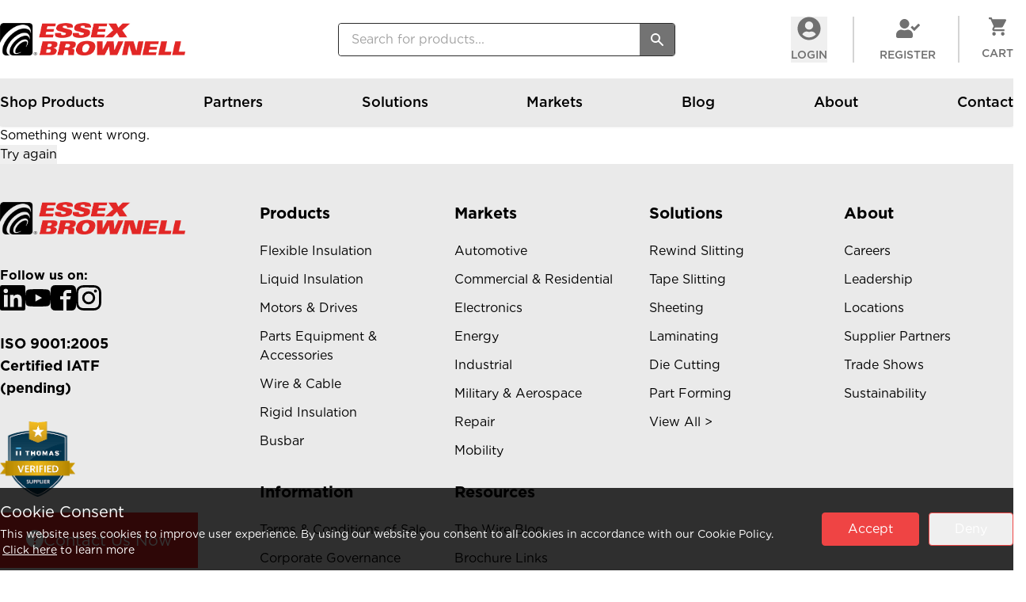

--- FILE ---
content_type: text/x-component
request_url: https://www.essexbrownell.com/industrial?_rsc=39xks
body_size: 17
content:
0:["XI82Gw_OYLdGgD07RVGHk",[["children",["page","industrial","c"],[["page","industrial","c"],{"children":["__PAGE__",{}]}],null,null]]]


--- FILE ---
content_type: text/javascript
request_url: https://www.essexbrownell.com/_next/static/chunks/2873-bb5fb1065b35045b.js
body_size: 8050
content:
(self.webpackChunk_N_E=self.webpackChunk_N_E||[]).push([[2873],{58540:function(n,s){"use strict";/*!
 * cookie
 * Copyright(c) 2012-2014 Roman Shtylman
 * Copyright(c) 2015 Douglas Christopher Wilson
 * MIT Licensed
 */s.parse=function(n,s){if("string"!=typeof n)throw TypeError("argument str must be a string");var a={},l=n.length;if(l<2)return a;var d=s&&s.decode||decode,h=0,p=0,f=0;do{if(-1===(p=n.indexOf("=",h)))break;if(-1===(f=n.indexOf(";",h)))f=l;else if(p>f){h=n.lastIndexOf(";",p-1)+1;continue}var m=startIndex(n,h,p),g=endIndex(n,p,m),y=n.slice(m,g);if(!c.call(a,y)){var w=startIndex(n,p+1,f),b=endIndex(n,f,w);34===n.charCodeAt(w)&&34===n.charCodeAt(b-1)&&(w++,b--);var k=n.slice(w,b);a[y]=function(n,s){try{return s(n)}catch(s){return n}}(k,d)}h=f+1}while(h<l);return a},s.serialize=function(n,s,c){var f=c&&c.encode||encodeURIComponent;if("function"!=typeof f)throw TypeError("option encode is invalid");if(!l.test(n))throw TypeError("argument name is invalid");var m=f(s);if(!d.test(m))throw TypeError("argument val is invalid");var g=n+"="+m;if(!c)return g;if(null!=c.maxAge){var y=Math.floor(c.maxAge);if(!isFinite(y))throw TypeError("option maxAge is invalid");g+="; Max-Age="+y}if(c.domain){if(!h.test(c.domain))throw TypeError("option domain is invalid");g+="; Domain="+c.domain}if(c.path){if(!p.test(c.path))throw TypeError("option path is invalid");g+="; Path="+c.path}if(c.expires){var w=c.expires;if("[object Date]"!==a.call(w)||isNaN(w.valueOf()))throw TypeError("option expires is invalid");g+="; Expires="+w.toUTCString()}if(c.httpOnly&&(g+="; HttpOnly"),c.secure&&(g+="; Secure"),c.partitioned&&(g+="; Partitioned"),c.priority)switch("string"==typeof c.priority?c.priority.toLowerCase():c.priority){case"low":g+="; Priority=Low";break;case"medium":g+="; Priority=Medium";break;case"high":g+="; Priority=High";break;default:throw TypeError("option priority is invalid")}if(c.sameSite)switch("string"==typeof c.sameSite?c.sameSite.toLowerCase():c.sameSite){case!0:case"strict":g+="; SameSite=Strict";break;case"lax":g+="; SameSite=Lax";break;case"none":g+="; SameSite=None";break;default:throw TypeError("option sameSite is invalid")}return g};var a=Object.prototype.toString,c=Object.prototype.hasOwnProperty,l=/^[!#$%&'*+\-.^_`|~0-9A-Za-z]+$/,d=/^("?)[\u0021\u0023-\u002B\u002D-\u003A\u003C-\u005B\u005D-\u007E]*\1$/,h=/^([.]?[a-z0-9]([a-z0-9-]{0,61}[a-z0-9])?)([.][a-z0-9]([a-z0-9-]{0,61}[a-z0-9])?)*$/i,p=/^[\u0020-\u003A\u003D-\u007E]*$/;function startIndex(n,s,a){do{var c=n.charCodeAt(s);if(32!==c&&9!==c)return s}while(++s<a);return a}function endIndex(n,s,a){for(;s>a;){var c=n.charCodeAt(--s);if(32!==c&&9!==c)return s+1}return a}function decode(n){return -1!==n.indexOf("%")?decodeURIComponent(n):n}},14737:function(n,s,a){"use strict";var c=this&&this.__assign||function(){return(c=Object.assign||function(n){for(var s,a=1,c=arguments.length;a<c;a++)for(var l in s=arguments[a])Object.prototype.hasOwnProperty.call(s,l)&&(n[l]=s[l]);return n}).apply(this,arguments)},l=this&&this.__rest||function(n,s){var a={};for(var c in n)Object.prototype.hasOwnProperty.call(n,c)&&0>s.indexOf(c)&&(a[c]=n[c]);if(null!=n&&"function"==typeof Object.getOwnPropertySymbols)for(var l=0,c=Object.getOwnPropertySymbols(n);l<c.length;l++)0>s.indexOf(c[l])&&Object.prototype.propertyIsEnumerable.call(n,c[l])&&(a[c[l]]=n[c[l]]);return a};Object.defineProperty(s,"__esModule",{value:!0}),s.hasCookie=s.deleteCookie=s.setCookie=s.getCookie=s.getCookies=void 0;var d=a(58540),isClientSide=function(){return"undefined"!=typeof window},isCookiesFromAppRouter=function(n){return!!n&&"getAll"in n&&"set"in n&&"function"==typeof n.getAll&&"function"==typeof n.set},isContextFromAppRouter=function(n){return!!(null==n?void 0:n.req)&&"cookies"in n.req&&isCookiesFromAppRouter(null==n?void 0:n.req.cookies)||!!(null==n?void 0:n.res)&&"cookies"in n.res&&isCookiesFromAppRouter(null==n?void 0:n.res.cookies)||!!(null==n?void 0:n.cookies)&&isCookiesFromAppRouter(n.cookies())},transformAppRouterCookies=function(n){var s={};return n.getAll().forEach(function(n){var a=n.name,c=n.value;s[a]=c}),s},stringify=function(n){try{if("string"==typeof n)return n;return JSON.stringify(n)}catch(s){return n}};s.getCookies=function(n){if(isContextFromAppRouter(n)){if(null==n?void 0:n.req)return transformAppRouterCookies(n.req.cookies);if(null==n?void 0:n.cookies)return transformAppRouterCookies(n.cookies())}if(n&&(s=n.req),!isClientSide())return s&&s.cookies?s.cookies:s&&s.headers.cookie?(0,d.parse)(s.headers.cookie):{};for(var s,a={},c=document.cookie?document.cookie.split("; "):[],l=0,h=c.length;l<h;l++){var p=c[l].split("="),f=p.slice(1).join("=");a[p[0]]=f}return a},s.getCookie=function(n,a){var c=(0,s.getCookies)(a)[n];if(void 0!==c)return c?c.replace(/(%[0-9A-Z]{2})+/g,decodeURIComponent):c},s.setCookie=function(n,s,a){if(isContextFromAppRouter(a)){var h,p,f,m=a.req,g=a.res,y=a.cookies,w=l(a,["req","res","cookies"]),b=c({name:n,value:stringify(s)},w);m&&m.cookies.set(b),g&&g.cookies.set(b),y&&y().set(b);return}if(a){var m=a.req,g=a.res,k=l(a,["req","res"]);p=m,f=g,h=k}var T=(0,d.serialize)(n,stringify(s),c({path:"/"},h));if(isClientSide())document.cookie=T;else if(f&&p){var E=f.getHeader("Set-Cookie");if(Array.isArray(E)||(E=E?[String(E)]:[]),f.setHeader("Set-Cookie",E.concat(T)),p&&p.cookies){var I=p.cookies;""===s?delete I[n]:I[n]=stringify(s)}if(p&&p.headers&&p.headers.cookie){var I=(0,d.parse)(p.headers.cookie);""===s?delete I[n]:I[n]=stringify(s),p.headers.cookie=Object.entries(I).reduce(function(n,s){return n.concat("".concat(s[0],"=").concat(s[1],";"))},"")}}},s.deleteCookie=function(n,a){return(0,s.setCookie)(n,"",c(c({},a),{maxAge:-1}))},s.hasCookie=function(n,a){return!!n&&(0,s.getCookies)(a).hasOwnProperty(n)}},69398:function(n,s,a){"use strict";Object.defineProperty(s,"__esModule",{value:!0}),function(n,s){for(var a in s)Object.defineProperty(n,a,{enumerable:!0,get:s[a]})}(s,{unstable_getImgProps:function(){return unstable_getImgProps},default:function(){return f}});let c=a(97295),l=a(78103),d=a(8717),h=a(27589),p=c._(a(61682)),unstable_getImgProps=n=>{(0,d.warnOnce)("Warning: unstable_getImgProps() is experimental and may change or be removed at any time. Use at your own risk.");let{props:s}=(0,l.getImgProps)(n,{defaultLoader:p.default,imgConf:{deviceSizes:[640,750,828,1080,1200,1920,2048,3840],imageSizes:[16,32,48,64,96,128,256,384],path:"/_next/image",loader:"default",dangerouslyAllowSVG:!1,unoptimized:!0}});for(let[n,a]of Object.entries(s))void 0===a&&delete s[n];return{props:s}},f=h.Image},76505:function(){},53569:function(n,s,a){n.exports=a(69398)},53980:function(n,s,a){"use strict";let c;a.d(s,{Yp:function(){return se}});var l,d,h,p,f,m=a(34708);a(22508);var g=Object.create,y=Object.defineProperty,w=Object.getOwnPropertyDescriptor,b=Object.getOwnPropertyNames,k=Object.getPrototypeOf,T=Object.prototype.hasOwnProperty,E=(p=null!=(h=(l=(n,s)=>{var c,l;c=n,l=function(n){var s,a=void 0===Number.MAX_SAFE_INTEGER?9007199254740991:Number.MAX_SAFE_INTEGER,c=2*536870912,l=new WeakMap,d=(s=function(n,s){return l.set(n,s),s},function(n){var d=l.get(n),h=void 0===d?n.size:d<c?d+1:0;if(!n.has(h))return s(n,h);if(n.size<536870912){for(;n.has(h);)h=Math.floor(Math.random()*c);return s(n,h)}if(n.size>a)throw Error("Congratulations, you created a collection of unique numbers which uses all available integers!");for(;n.has(h);)h=Math.floor(Math.random()*a);return s(n,h)});n.addUniqueNumber=function(n){var s=d(n);return n.add(s),s},n.generateUniqueNumber=d},"object"==typeof n&&"u">typeof s?l(n):"function"==typeof define&&a.amdO?define(["exports"],l):l((c="u">typeof globalThis?globalThis:c||self).fastUniqueNumbers={})},()=>(d||l((d={exports:{}}).exports,d),d.exports))())?g(k(h)):{},((n,s,a,c)=>{if(s&&"object"==typeof s||"function"==typeof s)for(let a of b(s))T.call(n,a)||void 0===a||y(n,a,{get:()=>s[a],enumerable:!(c=w(s,a))||c.enumerable});return n})(h&&h.__esModule?p:y(p,"default",{value:h,enumerable:!0}),h)),Xe=n=>void 0!==n.method&&"call"===n.method,ze=n=>null===n.error&&"number"==typeof n.id;f=n=>{let s=new Map([[0,()=>{}]]),a=new Map([[0,()=>{}]]),c=new Map,l=new Worker(n);return l.addEventListener("message",({data:n})=>{if(Xe(n)){let{params:{timerId:l,timerType:d}}=n;if("interval"===d){let n=s.get(l);if("number"==typeof n){let s=c.get(n);if(void 0===s||s.timerId!==l||s.timerType!==d)throw Error("The timer is in an undefined state.")}else if("u">typeof n)n();else throw Error("The timer is in an undefined state.")}else if("timeout"===d){let n=a.get(l);if("number"==typeof n){let s=c.get(n);if(void 0===s||s.timerId!==l||s.timerType!==d)throw Error("The timer is in an undefined state.")}else if("u">typeof n)n(),a.delete(l);else throw Error("The timer is in an undefined state.")}}else if(ze(n)){let{id:l}=n,d=c.get(l);if(void 0===d)throw Error("The timer is in an undefined state.");let{timerId:h,timerType:p}=d;c.delete(l),"interval"===p?s.delete(h):a.delete(h)}else{let{error:{message:s}}=n;throw Error(s)}}),{clearInterval:n=>{let a=(0,E.generateUniqueNumber)(c);c.set(a,{timerId:n,timerType:"interval"}),s.set(n,a),l.postMessage({id:a,method:"clear",params:{timerId:n,timerType:"interval"}})},clearTimeout:n=>{let s=(0,E.generateUniqueNumber)(c);c.set(s,{timerId:n,timerType:"timeout"}),a.set(n,s),l.postMessage({id:s,method:"clear",params:{timerId:n,timerType:"timeout"}})},setInterval:(n,a)=>{let c=(0,E.generateUniqueNumber)(s);return s.set(c,()=>{n(),"function"==typeof s.get(c)&&l.postMessage({id:null,method:"set",params:{delay:a,now:performance.now(),timerId:c,timerType:"interval"}})}),l.postMessage({id:null,method:"set",params:{delay:a,now:performance.now(),timerId:c,timerType:"interval"}}),c},setTimeout:(n,s)=>{let c=(0,E.generateUniqueNumber)(a);return a.set(c,n),l.postMessage({id:null,method:"set",params:{delay:s,now:performance.now(),timerId:c,timerType:"timeout"}}),c}}},c=null,()=>{if(null!==c)return c;let n=new Blob(['(()=>{"use strict";const e=new Map,t=new Map,r=(e,t)=>{let r,o;const i=performance.now();r=i,o=e-Math.max(0,i-t);return{expected:r+o,remainingDelay:o}},o=(e,t,r,i)=>{const s=performance.now();s>r?postMessage({id:null,method:"call",params:{timerId:t,timerType:i}}):e.set(t,setTimeout(o,r-s,e,t,r,i))};addEventListener("message",(i=>{let{data:s}=i;try{if("clear"===s.method){const{id:r,params:{timerId:o,timerType:i}}=s;if("interval"===i)(t=>{const r=e.get(t);if(void 0===r)throw new Error(\'There is no interval scheduled with the given id "\'.concat(t,\'".\'));clearTimeout(r),e.delete(t)})(o),postMessage({error:null,id:r});else{if("timeout"!==i)throw new Error(\'The given type "\'.concat(i,\'" is not supported\'));(e=>{const r=t.get(e);if(void 0===r)throw new Error(\'There is no timeout scheduled with the given id "\'.concat(e,\'".\'));clearTimeout(r),t.delete(e)})(o),postMessage({error:null,id:r})}}else{if("set"!==s.method)throw new Error(\'The given method "\'.concat(s.method,\'" is not supported\'));{const{params:{delay:i,now:n,timerId:a,timerType:d}}=s;if("interval"===d)((t,i,s)=>{const{expected:n,remainingDelay:a}=r(t,s);e.set(i,setTimeout(o,a,e,i,n,"interval"))})(i,a,n);else{if("timeout"!==d)throw new Error(\'The given type "\'.concat(d,\'" is not supported\'));((e,i,s)=>{const{expected:n,remainingDelay:a}=r(e,s);t.set(i,setTimeout(o,a,t,i,n,"timeout"))})(i,a,n)}}}}catch(e){postMessage({error:{message:e.message},id:s.id,result:null})}}))})();'],{type:"application/javascript; charset=utf-8"}),s=URL.createObjectURL(n);return c=f(s),setTimeout(()=>URL.revokeObjectURL(s)),c};var I=(typeof window>"u"?"undefined":typeof window)=="object",C={setTimeout:I?setTimeout.bind(window):setTimeout,clearTimeout:I?clearTimeout.bind(window):clearTimeout,setInterval:I?setInterval.bind(window):setInterval,clearInterval:I?clearInterval.bind(window):clearInterval},A={},L=class{name;closed=!1;mc=new MessageChannel;constructor(n){this.name=n,A[n]=A[n]||[],A[n].push(this),this.mc.port1.start(),this.mc.port2.start(),this.onStorage=this.onStorage.bind(this),window.addEventListener("storage",this.onStorage)}onStorage(n){if(n.storageArea!==window.localStorage||n.key.substring(0,this.name.length)!==this.name||null===n.newValue)return;let s=JSON.parse(n.newValue);this.mc.port2.postMessage(s)}postMessage(n){if(this.closed)throw Error("InvalidStateError");let s=JSON.stringify(n),a=`${this.name}:${String(Date.now())}${String(Math.random())}`;window.localStorage.setItem(a,s),C.setTimeout(()=>{window.localStorage.removeItem(a)},500),A[this.name].forEach(n=>{n!==this&&n.mc.port2.postMessage(JSON.parse(s))})}close(){if(this.closed)return;this.closed=!0,this.mc.port1.close(),this.mc.port2.close(),window.removeEventListener("storage",this.onStorage);let n=A[this.name].indexOf(this);A[this.name].splice(n,1)}get onmessage(){return this.mc.port1.onmessage}set onmessage(n){this.mc.port1.onmessage=n}get onmessageerror(){return this.mc.port1.onmessageerror}set onmessageerror(n){this.mc.port1.onmessageerror=n}addEventListener(n,s){return this.mc.port1.addEventListener(n,s)}removeEventListener(n,s){return this.mc.port1.removeEventListener(n,s)}dispatchEvent(n){return this.mc.port1.dispatchEvent(n)}},M=typeof window>"u"?void 0:"function"==typeof window.BroadcastChannel?window.BroadcastChannel:L;function Te(){return Math.random().toString(36).substring(2)}var O=class{options;channel;token=Te();isLeader=!1;isDead=!1;isApplying=!1;reApply=!1;intervals=[];listeners=[];deferred;constructor(n,s){this.channel=n,this.options=s,this.apply=this.apply.bind(this),this.awaitLeadership=this.awaitLeadership.bind(this),this.sendAction=this.sendAction.bind(this)}async apply(){if(this.isLeader||this.isDead)return!1;if(this.isApplying)return this.reApply=!0,!1;this.isApplying=!0;let n=!1,r=s=>{let{token:a,action:c}=s.data;a!==this.token&&(0===c&&a>this.token&&(n=!0),1===c&&(n=!0))};this.channel.addEventListener("message",r);try{return this.sendAction(0),await function(n=0){return new Promise(s=>C.setTimeout(s,n))}(this.options.responseTime),this.channel.removeEventListener("message",r),this.isApplying=!1,n?!!this.reApply&&this.apply():(this.assumeLead(),!0)}catch{return!1}}awaitLeadership(){if(this.isLeader)return Promise.resolve();let n=!1,s=null;return new Promise(a=>{let o=()=>{if(n)return;n=!0;try{C.clearInterval(s)}catch{}let c=this.intervals.indexOf(s);c>=0&&this.intervals.splice(c,1),this.channel.removeEventListener("message",u),a()};s=C.setInterval(()=>{this.apply().then(()=>{this.isLeader&&o()})},this.options.fallbackInterval),this.intervals.push(s);let u=n=>{let{action:s}=n.data;2===s&&this.apply().then(()=>{this.isLeader&&o()})};this.channel.addEventListener("message",u)})}sendAction(n){this.channel.postMessage({action:n,token:this.token})}assumeLead(){this.isLeader=!0;let e=n=>{let{action:s}=n.data;0===s&&this.sendAction(1)};return this.channel.addEventListener("message",e),this.listeners.push(e),this.sendAction(1)}waitForLeadership(){return this.deferred||(this.deferred=this.awaitLeadership()),this.deferred}close(){if(!this.isDead){this.isDead=!0,this.isLeader=!1,this.sendAction(2);try{this.listeners.forEach(n=>this.channel.removeEventListener("message",n)),this.intervals.forEach(n=>C.clearInterval(n))}catch{}}}},S=class{channel;options;elector;token=Te();registry=new Map;allIdle=!1;isLastActive=!1;constructor(n){let{channelName:s}=n;this.options=n,this.channel=new M(s),this.registry.set(this.token,1),n.leaderElection&&(this.elector=new O(this.channel,{fallbackInterval:2e3,responseTime:100}),this.elector.waitForLeadership()),this.channel.addEventListener("message",n=>{let{action:s,token:a,data:c}=n.data;switch(s){case 3:this.registry.set(a,2);break;case 4:this.registry.delete(a);break;case 5:this.idle(a);break;case 6:this.active(a);break;case 7:this.prompt(a);break;case 8:this.start(a);break;case 9:this.reset(a);break;case 10:this.activate(a);break;case 11:this.pause(a);break;case 12:this.resume(a);break;case 13:this.options.onMessage(c)}}),this.send(3)}get isLeader(){if(!this.elector)throw Error('❌ Leader election is not enabled. To Enable it set the "leaderElection" property to true.');return this.elector.isLeader}prompt(n=this.token){this.registry.set(n,0);let s=[...this.registry.values()].every(n=>0===n);n===this.token&&this.send(7),s&&this.options.onPrompt()}idle(n=this.token){this.registry.set(n,2);let s=[...this.registry.values()].every(n=>2===n);n===this.token&&this.send(5),!this.allIdle&&s&&(this.allIdle=!0,this.options.onIdle())}active(n=this.token){this.allIdle=!1,this.registry.set(n,1);let s=[...this.registry.values()].some(n=>1===n);n===this.token&&this.send(6),s&&this.options.onActive(),this.isLastActive=n===this.token}start(n=this.token){this.allIdle=!1,this.registry.set(n,1),n===this.token?this.send(8):this.options.start(!0),this.isLastActive=n===this.token}reset(n=this.token){this.allIdle=!1,this.registry.set(n,1),n===this.token?this.send(9):this.options.reset(!0),this.isLastActive=n===this.token}activate(n=this.token){this.allIdle=!1,this.registry.set(n,1),n===this.token?this.send(10):this.options.activate(!0),this.isLastActive=n===this.token}pause(n=this.token){n===this.token?this.send(11):this.options.pause(!0)}resume(n=this.token){n===this.token?this.send(12):this.options.resume(!0)}message(n){try{this.channel.postMessage({action:13,token:this.token,data:n})}catch{}}send(n){try{this.channel.postMessage({action:n,token:this.token})}catch{}}close(){this.options.leaderElection&&this.elector.close(),this.send(4),this.channel.close()}},R=I?document:null,P=["mousemove","keydown","wheel","DOMMouseScroll","mousewheel","mousedown","touchstart","touchmove","MSPointerDown","MSPointerMove","visibilitychange","focus"];function be(n,s){let a=0;return function(...c){let l=new Date().getTime();if(!(l-a<s))return a=l,n(...c)}}var v=()=>Date.now();function se({timeout:n=12e5,promptTimeout:s=0,promptBeforeIdle:a=0,element:c=R,events:l=P,timers:d,immediateEvents:h=[],onPresenceChange:p=()=>{},onPrompt:f=()=>{},onIdle:g=()=>{},onActive:y=()=>{},onAction:w=()=>{},onMessage:b=()=>{},debounce:k=0,throttle:T=0,eventsThrottle:E=200,startOnMount:A=!0,startManually:L=!1,stopOnIdle:M=!1,crossTab:O=!1,name:j="idle-timer",syncTimers:N=0,leaderElection:_=!1,disabled:D=!1}={}){let U=(0,m.useRef)(v()),q=(0,m.useRef)(v()),z=(0,m.useRef)(null),F=(0,m.useRef)(null),B=(0,m.useRef)(0),J=(0,m.useRef)(0),H=(0,m.useRef)(0),X=(0,m.useRef)(0),G=(0,m.useRef)(!1),W=(0,m.useRef)(!1),Z=(0,m.useRef)(!1),K=(0,m.useRef)(!0),Q=(0,m.useRef)(!1),ee=(0,m.useRef)(null),et=(0,m.useRef)(null),er=(0,m.useRef)(n),en=(0,m.useRef)(0);(0,m.useEffect)(()=>{if(s&&console.warn("⚠️ IdleTimer -- The `promptTimeout` property has been deprecated in favor of `promptBeforeIdle`. It will be removed in the next major release."),a&&s)throw Error("❌ Both promptTimeout and promptBeforeIdle can not be set. The promptTimeout property will be deprecated in a future version.");if(n>=2147483647)throw Error(`\u274C The value for the timeout property must fit in a 32 bit signed integer, 2147483647.`);if(s>=2147483647)throw Error(`\u274C The value for the promptTimeout property must fit in a 32 bit signed integer, 2147483647.`);if(a>=2147483647)throw Error(`\u274C The value for the promptBeforeIdle property must fit in a 32 bit signed integer, 2147483647.`);if(a>=n)throw Error(`\u274C The value for the promptBeforeIdle property must be less than the timeout property, ${n}.`);if(a?(er.current=n-a,en.current=a):(er.current=n,en.current=s),!K.current){if(L||D)return;G.current&&(eh.current(null,eU),et.current&&et.current.active()),ey()}},[n,s,a,L,D]);let ei=(0,m.useRef)(M);(0,m.useEffect)(()=>{ei.current=M},[M]);let es=(0,m.useRef)(h),eo=(0,m.useRef)(c),ea=(0,m.useRef)([...new Set([...l,...h]).values()]),eu=(0,m.useRef)(D);(0,m.useEffect)(()=>{eu.current=D,!K.current&&(D?ek():L||ey())},[D]);let ec=(0,m.useRef)(p);(0,m.useEffect)(()=>{ec.current=p},[p]);let el=(0,m.useRef)(f);(0,m.useEffect)(()=>{el.current=f},[f]);let ed=(0,m.useRef)(g);(0,m.useEffect)(()=>{ed.current=g},[g]);let eh=(0,m.useRef)(y);(0,m.useEffect)(()=>{eh.current=y},[y]);let ep=(0,m.useRef)(w);(0,m.useEffect)(()=>{ep.current=w},[w]);let ef=(0,m.useRef)(b);(0,m.useEffect)(()=>{ef.current=b},[b]);let em=(0,m.useMemo)(()=>{let t=(n,s)=>ep.current(n,s);return k>0?function(n,s){let a;function i(...c){a&&clearTimeout(a),a=setTimeout(()=>{n(...c),a=null},s)}return i.cancel=function(){clearTimeout(a)},i}(t,k):T>0?be(t,T):t},[T,k]),ev=(0,m.useRef)();(0,m.useEffect)(()=>{O&&N&&(ev.current=be(()=>{et.current.active()},N))},[O,N]);let x=()=>{null!==ee.current&&(C.clearTimeout(ee.current),ee.current=null)},$=(n,s=!0)=>{x(),ee.current=C.setTimeout(Le,n||er.current),s&&(F.current=v())},Ue=n=>{W.current||G.current||(el.current(n,eU),ec.current({type:"active",prompted:!0},eU)),X.current=0,H.current=v(),W.current=!0,$(en.current,!1)},Fe=()=>{x(),G.current||(ed.current(null,eU),ec.current({type:"idle"},eU)),G.current=!0,z.current=v(),ei.current?Y():W.current&&(H.current=0,W.current=!1)},we=n=>{x(),(G.current||W.current)&&(eh.current(n,eU),ec.current({type:"active",prompted:!1},eU)),W.current=!1,H.current=0,G.current=!1,B.current+=v()-z.current,J.current+=v()-z.current,V(),$()},Le=n=>{if(!G.current){em.cancel&&em.cancel();let s=v()-F.current;if(!(er.current+en.current<s)&&en.current>0&&!W.current){et.current?et.current.prompt():Ue(n);return}et.current?et.current.idle():Fe();return}et.current?et.current.active():we(n)},Pe=n=>{if(A||F.current||(F.current=v(),eh.current(null,eU)),em(n,eU),W.current)return;if(x(),!G.current&&es.current.includes(n.type)){Le(n);return}let s=v()-F.current;if(G.current&&!M||!G.current&&s>=er.current){Le(n);return}Z.current=!1,X.current=0,H.current=0,$(),O&&N&&ev.current()},eg=(0,m.useRef)(Pe);(0,m.useEffect)(()=>{let n=Q.current;n&&Y(),E>0?eg.current=be(Pe,E):eg.current=Pe,n&&V()},[E,T,k,ep,O,N]);let V=()=>{I&&eo.current&&(Q.current||(ea.current.forEach(n=>{eo.current.addEventListener(n,eg.current,{capture:!0,passive:!0})}),Q.current=!0))},Y=(n=!1)=>{I&&eo.current&&(Q.current||n)&&(ea.current.forEach(n=>{eo.current.removeEventListener(n,eg.current,{capture:!0})}),Q.current=!1)},ey=(0,m.useCallback)(n=>!eu.current&&(x(),V(),G.current=!1,W.current=!1,Z.current=!1,X.current=0,H.current=0,et.current&&!n&&et.current.start(),$(),!0),[ee,G,eu,er,et]),ew=(0,m.useCallback)(n=>!eu.current&&(x(),V(),q.current=v(),B.current+=v()-z.current,J.current+=v()-z.current,B.current=0,G.current=!1,W.current=!1,Z.current=!1,X.current=0,H.current=0,et.current&&!n&&et.current.reset(),L||$(),!0),[ee,G,er,L,eu,et]),eb=(0,m.useCallback)(n=>!eu.current&&(x(),V(),(G.current||W.current)&&we(),G.current=!1,W.current=!1,Z.current=!1,X.current=0,H.current=0,q.current=v(),et.current&&!n&&et.current.activate(),$(),!0),[ee,G,W,eu,er,et]),ek=(0,m.useCallback)((n=!1)=>!eu.current&&!Z.current&&(X.current=eO(),Z.current=!0,Y(),x(),et.current&&!n&&et.current.pause(),!0),[ee,eu,et]),eT=(0,m.useCallback)((n=!1)=>!eu.current&&!!Z.current&&(Z.current=!1,W.current||V(),G.current||$(X.current),H.current&&(H.current=v()),et.current&&!n&&et.current.resume(),!0),[ee,er,eu,X,et]),eE=(0,m.useCallback)((n,s)=>(et.current?(s&&ef.current(n,eU),et.current.message(n)):s&&ef.current(n,eU),!0),[b]),eI=(0,m.useCallback)(()=>G.current,[G]),eC=(0,m.useCallback)(()=>W.current,[W]),eA=(0,m.useCallback)(()=>et.current?et.current.isLeader:null,[et]),eL=(0,m.useCallback)(()=>et.current?et.current.isLastActive:null,[et]),eM=(0,m.useCallback)(()=>et.current?et.current.token:null,[et]),eO=(0,m.useCallback)(()=>{if(Z.current)return X.current;let n=Math.floor((X.current?X.current:en.current+er.current)-(F.current?v()-F.current:0));return n<0?0:Math.abs(n)},[er,en,W,X,F]),ex=(0,m.useCallback)(()=>Math.round(v()-q.current),[q]),eS=(0,m.useCallback)(()=>Math.round(v()-U.current),[U]),eR=(0,m.useCallback)(()=>z.current?new Date(z.current):null,[z]),eP=(0,m.useCallback)(()=>F.current?new Date(F.current):null,[F]),ej=(0,m.useCallback)(()=>G.current?Math.round(v()-z.current+B.current):Math.round(B.current),[z,B]),eN=(0,m.useCallback)(()=>G.current?Math.round(v()-z.current+J.current):Math.round(J.current),[z,J]),e_=(0,m.useCallback)(()=>{let n=Math.round(ex()-ej());return n>=0?n:0},[z,B]),eD=(0,m.useCallback)(()=>{let n=Math.round(eS()-eN());return n>=0?n:0},[z,B]);(0,m.useEffect)(()=>{if(k>0&&T>0)throw Error("❌ onAction can either be throttled or debounced, not both.");d&&(C.setTimeout=d.setTimeout,C.clearTimeout=d.clearTimeout,C.setInterval=d.setInterval,C.clearInterval=d.clearInterval);let t=()=>{et.current&&et.current.close(),em.cancel&&em.cancel(),x(),Y(!0)};return I&&window.addEventListener("beforeunload",t),()=>{I&&window.removeEventListener("beforeunload",t),et.current&&et.current.close(),em.cancel&&em.cancel(),x(),Y(!0)}},[]),(0,m.useEffect)(()=>{et.current&&et.current.close(),O?et.current=new S({channelName:j,leaderElection:_,onPrompt:()=>{Ue()},onIdle:()=>{Fe()},onActive:()=>{we()},onMessage:n=>{ef.current(n,eU)},start:ey,reset:ew,activate:eb,pause:ek,resume:eT}):et.current=null},[O,j,_,el,ed,eh,ef,ey,ew,ek,eT]),(0,m.useEffect)(()=>{K.current||(x(),Y(!0)),L||D||(A?ey():V())},[L,A,D,K]),(0,m.useEffect)(()=>{if(!K.current){let n=[...new Set([...l,...h]).values()];Y(),ea.current=n,eo.current=c,es.current=h,L||D||(A?ey():V())}},[c,JSON.stringify(l),JSON.stringify(h),K,D,L,A]),(0,m.useEffect)(()=>{K.current&&(K.current=!1)},[K]);let eU={message:eE,start:ey,reset:ew,activate:eb,pause:ek,resume:eT,isIdle:eI,isPrompted:eC,isLeader:eA,isLastActiveTab:eL,getTabId:eM,getRemainingTime:eO,getElapsedTime:ex,getTotalElapsedTime:eS,getLastIdleTime:eR,getLastActiveTime:eP,getIdleTime:ej,getTotalIdleTime:eN,getActiveTime:e_,getTotalActiveTime:eD,setOnPresenceChange:n=>{p=n,ec.current=n},setOnPrompt:n=>{f=n,el.current=n},setOnIdle:n=>{g=n,ed.current=n},setOnActive:n=>{y=n,eh.current=n},setOnAction:n=>{w=n,ep.current=n},setOnMessage:n=>{b=n,ef.current=n}};return eU}(0,m.createContext)(null).Consumer}}]);

--- FILE ---
content_type: text/javascript
request_url: https://www.essexbrownell.com/_next/static/chunks/5833-ec7a006c930db136.js
body_size: 95509
content:
(self.webpackChunk_N_E=self.webpackChunk_N_E||[]).push([[5833],{19718:function(__unused_webpack_module,__webpack_exports__,__webpack_require__){"use strict";__webpack_require__.d(__webpack_exports__,{Ib:function(){return _builder_io_sdk__WEBPACK_IMPORTED_MODULE_0__.Ib},JS:function(){return stringToFunction},VD:function(){return BuilderComponent},Wp:function(){return BuilderBlocks},Zu:function(){return BuilderAsyncRequestsContext},fl:function(){return _builder_io_sdk__WEBPACK_IMPORTED_MODULE_0__.fl},nJ:function(){return useIsPreviewing},s6:function(){return BuilderBlock$1},zC:function(){return BuilderStoreContext}});var _a,_builder_io_sdk__WEBPACK_IMPORTED_MODULE_0__=__webpack_require__(86951),_emotion_core__WEBPACK_IMPORTED_MODULE_1__=__webpack_require__(61979),react__WEBPACK_IMPORTED_MODULE_2__=__webpack_require__(34708),react_dom__WEBPACK_IMPORTED_MODULE_3__=__webpack_require__(91291),hash_sum__WEBPACK_IMPORTED_MODULE_4__=__webpack_require__(59881),hash_sum__WEBPACK_IMPORTED_MODULE_4___default=__webpack_require__.n(hash_sum__WEBPACK_IMPORTED_MODULE_4__),process=__webpack_require__(28070),version="3.2.12";"undefined"!=typeof window&&(null===(_a=window.parent)||void 0===_a||_a.postMessage({type:"builder.isReactSdk",data:{value:!0,supportsPatchUpdates:"v4",supportsCustomBreakpoints:!0,supportsGlobalSymbols:!0,priorVersion:version}},"*"));var extendStatics=function(ee,et){return(extendStatics=Object.setPrototypeOf||({__proto__:[]})instanceof Array&&function(ee,et){ee.__proto__=et}||function(ee,et){for(var en in et)Object.prototype.hasOwnProperty.call(et,en)&&(ee[en]=et[en])})(ee,et)};function __extends(ee,et){if("function"!=typeof et&&null!==et)throw TypeError("Class extends value "+String(et)+" is not a constructor or null");function n(){this.constructor=ee}extendStatics(ee,et),ee.prototype=null===et?Object.create(et):(n.prototype=et.prototype,new n)}var __assign=function(){return(__assign=Object.assign||function(ee){for(var et,en=1,er=arguments.length;en<er;en++)for(var ei in et=arguments[en])Object.prototype.hasOwnProperty.call(et,ei)&&(ee[ei]=et[ei]);return ee}).apply(this,arguments)};function __rest(ee,et){var en={};for(var er in ee)Object.prototype.hasOwnProperty.call(ee,er)&&0>et.indexOf(er)&&(en[er]=ee[er]);if(null!=ee&&"function"==typeof Object.getOwnPropertySymbols){var ei=0;for(er=Object.getOwnPropertySymbols(ee);ei<er.length;ei++)0>et.indexOf(er[ei])&&Object.prototype.propertyIsEnumerable.call(ee,er[ei])&&(en[er[ei]]=ee[er[ei]])}return en}function __decorate(ee,et,en,er){var ei,eo=arguments.length,es=eo<3?et:null===er?er=Object.getOwnPropertyDescriptor(et,en):er;if("object"==typeof Reflect&&"function"==typeof Reflect.decorate)es=Reflect.decorate(ee,et,en,er);else for(var ec=ee.length-1;ec>=0;ec--)(ei=ee[ec])&&(es=(eo<3?ei(es):eo>3?ei(et,en,es):ei(et,en))||es);return eo>3&&es&&Object.defineProperty(et,en,es),es}function __metadata(ee,et){if("object"==typeof Reflect&&"function"==typeof Reflect.metadata)return Reflect.metadata(ee,et)}function __awaiter(ee,et,en,er){return new(en||(en=Promise))(function(ei,eo){function a(ee){try{l(er.next(ee))}catch(ee){eo(ee)}}function s(ee){try{l(er.throw(ee))}catch(ee){eo(ee)}}function l(ee){var et;ee.done?ei(ee.value):((et=ee.value)instanceof en?et:new en(function(ee){ee(et)})).then(a,s)}l((er=er.apply(ee,et||[])).next())})}function __generator(ee,et){var en,er,ei,eo,es={label:0,sent:function(){if(1&ei[0])throw ei[1];return ei[1]},trys:[],ops:[]};return eo={next:s(0),throw:s(1),return:s(2)},"function"==typeof Symbol&&(eo[Symbol.iterator]=function(){return this}),eo;function s(ec){return function(eu){return function(ec){if(en)throw TypeError("Generator is already executing.");for(;eo&&(eo=0,ec[0]&&(es=0)),es;)try{if(en=1,er&&(ei=2&ec[0]?er.return:ec[0]?er.throw||((ei=er.return)&&ei.call(er),0):er.next)&&!(ei=ei.call(er,ec[1])).done)return ei;switch(er=0,ei&&(ec=[2&ec[0],ei.value]),ec[0]){case 0:case 1:ei=ec;break;case 4:return es.label++,{value:ec[1],done:!1};case 5:es.label++,er=ec[1],ec=[0];continue;case 7:ec=es.ops.pop(),es.trys.pop();continue;default:if(!(ei=(ei=es.trys).length>0&&ei[ei.length-1])&&(6===ec[0]||2===ec[0])){es=0;continue}if(3===ec[0]&&(!ei||ec[1]>ei[0]&&ec[1]<ei[3])){es.label=ec[1];break}if(6===ec[0]&&es.label<ei[1]){es.label=ei[1],ei=ec;break}if(ei&&es.label<ei[2]){es.label=ei[2],es.ops.push(ec);break}ei[2]&&es.ops.pop(),es.trys.pop();continue}ec=et.call(ee,es)}catch(ee){ec=[6,ee],er=0}finally{en=ei=0}if(5&ec[0])throw ec[1];return{value:ec[0]?ec[1]:void 0,done:!0}}([ec,eu])}}}function __spreadArray(ee,et,en){if(en||2==arguments.length)for(var er,ei=0,eo=et.length;ei<eo;ei++)!er&&ei in et||(er||(er=Array.prototype.slice.call(et,0,ei)),er[ei]=et[ei]);return ee.concat(er||Array.prototype.slice.call(et))}"function"==typeof SuppressedError&&SuppressedError;var safeDynamicRequire,fastClone=function(ee){return JSON.parse(JSON.stringify(ee))},omit$2=function(ee){for(var et=[],en=1;en<arguments.length;en++)et[en-1]=arguments[en];for(var er=Object.assign({},ee),ei=0,eo=et;ei<eo.length;ei++){var es=eo[ei];delete er[es]}return er},sizeNames=["xsmall","small","medium","large"],sizes={xsmall:{min:0,default:0,max:0},small:{min:320,default:321,max:640},medium:{min:641,default:642,max:991},large:{min:990,default:991,max:1200},getWidthForSize:function(ee){return this[ee].default},getSizeForWidth:function(ee){for(var et=0,en=sizeNames;et<en.length;et++){var er=en[et];if(ee<=this[er].max)return er}return"large"}},getSizesForBreakpoints=function(ee){var et=ee.small,en=ee.medium,er=__assign(__assign({},sizes),fastClone(sizes));if(!et||!en)return er;var ei=Math.floor(et/2);er.small={max:et,min:ei,default:ei+1};var eo=er.small.max+1;er.medium={max:en,min:eo,default:eo+1};var es=er.medium.max+1;return er.large={max:2e3,min:es,default:es+1},er},set=function(ee,et,en){if(Object(ee)!==ee)return ee;var er=Array.isArray(et)?et:et.toString().match(/[^.[\]]+/g);return er.slice(0,-1).reduce(function(ee,et,en){return Object(ee[et])===ee[et]?ee[et]:ee[et]=Math.abs(Number(er[en+1]))>>0==+er[en+1]?[]:{}},ee)[er[er.length-1]]=en,ee},noop=function(){return null};if("function"==typeof(null==globalThis?void 0:globalThis.require)||_builder_io_sdk__WEBPACK_IMPORTED_MODULE_0__.Ib.isServer)try{safeDynamicRequire=eval("require")}catch(e){safeDynamicRequire=(null==globalThis?void 0:globalThis.require)?globalThis.require:noop}function isDebug(){return!!(void 0!==process&&void 0!==process.env&&process.env.DEBUG)}function isNodeRuntime(){var ee;return void 0!==process&&!!(null===(ee=null==process?void 0:process.versions)||void 0===ee?void 0:ee.node)}null!=safeDynamicRequire||(safeDynamicRequire=noop);var shouldForceBrowserRuntimeInNode=function(){if(!isNodeRuntime())return!1;var ee,et="arm64"===process.arch,en=process.version.startsWith("v20"),er=null===(ee=process.env.NODE_OPTIONS)||void 0===ee?void 0:ee.includes("--no-node-snapshot");return!(!et||!en||er)&&(console.log("Skipping usage of `isolated-vm` to avoid crashes in Node v20 on an arm64 machine.\n    If you would like to use the `isolated-vm` package on this machine, please provide the `NODE_OPTIONS=--no-node-snapshot` config to your Node process.\n    See https://github.com/BuilderIO/builder/blob/main/packages/react/README.md#node-v20--m1-macs-apple-silicon-support for more information.\n    "),!0)},fnCache={},api=function(ee){return _builder_io_sdk__WEBPACK_IMPORTED_MODULE_0__.fl};function stringToFunction(ee,et,en,er){if(void 0===et&&(et=!0),!ee||!ee.trim())return function(){};var ei=ee+":"+et;if(fnCache[ei])return fnCache[ei];var eo=et&&!(ee.includes(";")||ee.includes(" return ")||ee.trim().startsWith("return "))||ee.trim().startsWith("builder.run"),a=function(){};try{_builder_io_sdk__WEBPACK_IMPORTED_MODULE_0__.Ib.isBrowser&&(a=Function("state","event","block","builder","Device","update","Builder","context","\n          var names = [\n            'state',\n            'event',\n            'block',\n            'builder',\n            'Device',\n            'update',\n            'Builder',\n            'context'\n          ];\n          var rootState = state;\n          if (typeof Proxy !== 'undefined') {\n            rootState = new Proxy(rootState, {\n              set: function () {\n                return false;\n              },\n              get: function (target, key) {\n                if (names.includes(key)) {\n                  return undefined;\n                }\n                return target[key];\n              }\n            });\n          }\n          /* Alias */\n          var ctx = context;\n          var log = console.log.bind(console);\n          with (rootState) {\n            ".concat(eo?"return (".concat(ee,");"):ee,";\n          }\n        ")))}catch(et){en&&en.push(et);var es=et&&et.message;es&&"string"==typeof es&&er&&-1===er.indexOf(es)&&er.push(es),_builder_io_sdk__WEBPACK_IMPORTED_MODULE_0__.Ib.isBrowser&&console.warn("Function compile error in ".concat(ee),et)}var l=function(){for(var et=[],er=0;er<arguments.length;er++)et[er]=arguments[er];try{if(_builder_io_sdk__WEBPACK_IMPORTED_MODULE_0__.Ib.isBrowser||shouldForceBrowserRuntimeInNode())return a.apply(void 0,et);var ei=getIsolateContext(),es=safeDynamicRequire("isolated-vm"),ec=ei.evalClosureSync(makeFn(ee,eo),et.map(function(ee,et){return"object"==typeof ee?new es.Reference(et===indexOfBuilderInstance?__assign(__assign({},ee),{getUserAttributes:function(){return ee.getUserAttributes("")}}):ee):null}));try{return JSON.parse(ec)}catch(ee){return ec}}catch(et){return _builder_io_sdk__WEBPACK_IMPORTED_MODULE_0__.Ib.isBrowser?console.warn("Builder custom code error:",et.message||et,"in",ee,et.stack||et):isDebug()&&console.debug("Builder custom code error:",et.message||et,"in",ee,et.stack||et),en&&en.push(et),null}};return _builder_io_sdk__WEBPACK_IMPORTED_MODULE_0__.Ib.isBrowser&&(fnCache[ei]=l),l}var indexOfBuilderInstance=3,makeFn=function(ee,et,en){var er=en||["state","event","block","builder","Device","update","Builder","context"];return"\n".concat("\n  var refToProxy = (obj) => {\n    if (typeof obj !== 'object' || obj === null) {\n      return obj;\n    }\n    return new Proxy({}, {\n        get(target, key) {\n            if (key === 'copySync') {\n              return () => obj.copySync();\n            }\n            const val = obj.getSync(key);\n            if (typeof val?.copySync === 'function') {\n                return JSON.parse(stringify(val));\n            }\n            return val;\n        },\n        set(target, key, value) {\n            obj.setSync(key, value);\n        },\n        deleteProperty(target, key) {\n            obj.deleteSync(key);\n        }\n      })\n  }\n","\n").concat("\n    var stringify = (val) => {\n      if (typeof val === 'object' && val !== null) {\n        return JSON.stringify(val.copySync ? val.copySync() : val);\n      }\n      return val;\n    }\n  ","\n").concat(er.map(function(ee,et){return"var ".concat(ee," = refToProxy($").concat(et,");")}).join("\n")).concat("\n".concat(er.includes("context")?"var ctx = context;":"","\nvar endResult = function() {\n  ").concat(et?"return (".concat(ee,");"):ee,";\n};\n\nreturn stringify(endResult());\n"))},getIsolateContext=function(){var ee=_builder_io_sdk__WEBPACK_IMPORTED_MODULE_0__.Ib.serverContext;ee||(ee=new(safeDynamicRequire("isolated-vm")).Isolate({memoryLimit:128}).createContextSync(),_builder_io_sdk__WEBPACK_IMPORTED_MODULE_0__.Ib.setServerContext(ee));var et=ee.global;return et.setSync("global",et.derefInto()),et.setSync("log",function(){for(var ee=[],et=0;et<arguments.length;et++)ee[et]=arguments[et];isDebug()&&console.log.apply(console,ee)}),ee},isPromise=function(ee){return"function"==typeof ee.then},isRequestInfo=function(ee){return!isPromise(ee)},BuilderAsyncRequestsContext=react__WEBPACK_IMPORTED_MODULE_2__.createContext({requests:[],errors:[],logs:[]}),BuilderStoreContext=react__WEBPACK_IMPORTED_MODULE_2__.createContext({state:{},rootState:{},content:{},context:{},update:function(ee){return null}}),applyPatchWithMinimalMutationChain=function(ee,et,en){if(void 0===en&&(en=!1),Object(ee)!==ee)return ee;var er=et.path,ei=et.op,eo=et.value,es=er.split(/\//);""===es[0]&&es.shift();for(var ec=en?ee:__assign({},ee),eu=ec,ed=0;ed<es.length;ed++){var ep=ed===es.length-1,ef=es[ed];if(ep){if("replace"===ei)eu[ef]=eo;else if("add"===ei){var eh=Number(ef);Array.isArray(eu)?"-"===ef?eu.push(eo):eu.splice(eh,0,eo):eu[ef]=eo}else"remove"===ei&&(eh=Number(ef),Array.isArray(eu)?eu.splice(eh,1):delete eu[ef])}else{var em=es[ed+1],eg=Object(eu[ef])===eu[ef]?eu[ef]:String(Number(em))===em?[]:{};eu=eu[ef]=Array.isArray(eg)?__spreadArray([],eg,!0):__assign({},eg)}}return ec},htmlEscape=function(ee){return ee.replace(/&/g,"&amp;").replace(/</g,"&lt;").replace(/>/g,"&gt;").replace(/"/g,"&quot;")},blockToHtmlString=function(ee){var et;return"<".concat(htmlEscape(ee.tagName||"div"),' \n    class="builder-block ').concat(ee.id," ").concat(ee.class||"",'"\n    builder-id="').concat(ee.id,'"\n  ').concat(Object.keys(ee.properties||{}).map(function(et){return"".concat(htmlEscape(et),'="').concat(htmlEscape(ee.properties[et]),'"')}).join(" "),"\n  >").concat("Text"===(null===(et=null==ee?void 0:ee.component)||void 0===et?void 0:et.name)?ee.component.options.text:ee.children?ee.children.map(function(ee){return blockToHtmlString(ee)}).join(""):"","</").concat(ee.tagName||"div",">").replace(/\s+/g," ")},Link=function(ee){return react__WEBPACK_IMPORTED_MODULE_2__.createElement(BuilderStoreContext.Consumer,null,function(et){return et.renderLink?et.renderLink(ee):react__WEBPACK_IMPORTED_MODULE_2__.createElement("a",__assign({},ee))})},camelCaseToKebabCase=function(ee){return ee?ee.replace(/([A-Z])/g,function(ee){return"-".concat(ee[0].toLowerCase())}):""},kebabCaseToCamelCase=function(ee){return void 0===ee&&(ee=""),ee.replace(/-([a-z])/g,function(ee){return ee[1].toUpperCase()})},Device={desktop:0,tablet:1,mobile:2},voidElements=new Set(["area","base","br","col","embed","hr","img","input","link","meta","param","source","track","wbr","textarea"]),last=function(ee){return ee[ee.length-1]};function omit$1(ee,et){for(var en=Object.assign({},ee),er=0,ei=et;er<ei.length;er++)delete en[ei[er]];return en}var cssCase=function(ee){if(!ee)return ee;var et=camelCaseToKebabCase(ee);return ee[0]===ee[0].toUpperCase()&&(et="-"+et),et};function capitalize(ee){if(ee)return ee[0].toUpperCase()+ee.slice(1)}var BuilderBlock$1=function(_super){function BuilderBlock(){var _this=null!==_super&&_super.apply(this,arguments)||this;return _this.state={hasError:!1,updates:0},_this.privateState={state:{},rootState:{},context:{},update:function(){}},_this.onWindowMessage=function(event){var message=event.data;if(message)switch(message.type){case"builder.selectionChange":var data=message.data;if(!data)break;var selection=data.selection,id=_this.block&&_this.block.id;id&&Array.isArray(selection)&&selection.indexOf(id)>-1&&setTimeout(function(){window.$block=_this,window.$blocks||(window.$blocks=[]),window.$blocks.push(_this)});break;case"builder.patchUpdates":var data=message.data;if(!data||!data.data)break;var patches=data.data[_this.block.id];if(!patches)return;location.href.includes("builder.debug=true")&&eval("debugger");for(var _i=0,patches_1=patches;_i<patches_1.length;_i++){var patch=patches_1[_i];applyPatchWithMinimalMutationChain(_this.props.block,patch,!0)}_this.setState({updates:_this.state.updates+1})}},_this}return __extends(BuilderBlock,_super),Object.defineProperty(BuilderBlock.prototype,"store",{get:function(){return this.privateState},enumerable:!1,configurable:!0}),BuilderBlock.getDerivedStateFromError=function(ee){return{hasError:!0}},BuilderBlock.prototype.componentDidCatch=function(ee,et){console.error("Builder block error:",ee,et)},BuilderBlock.prototype.stringToFunction=function(ee,et){return void 0===et&&(et=!0),stringToFunction(ee,et,this._errors,this._logs)},Object.defineProperty(BuilderBlock.prototype,"block",{get:function(){return this.props.block},enumerable:!1,configurable:!0}),Object.defineProperty(BuilderBlock.prototype,"emotionCss",{get:function(){var ee,et,en,er,ei,eo=this.block;if(_builder_io_sdk__WEBPACK_IMPORTED_MODULE_0__.Ib.isServer){var es=eo.animations&&eo.animations[0];if(es&&"hover"!==es.trigger){var ec=es&&es.steps&&es.steps[0],eu=ec&&ec.styles;eu&&(ei=eu)}}var ed=sizeNames.slice().reverse(),ep=this.block,ef={};if(ep.responsiveStyles)for(var eh=0,em=ed;eh<em.length;eh++){var eg=em[eh];if("large"===eg)this.props.emailMode||(ef["&.builder-block"]=Object.assign({},ep.responsiveStyles[eg],ei));else{var ev=getSizesForBreakpoints((null===(et=null===(ee=this.privateState.context.builderContent)||void 0===ee?void 0:ee.meta)||void 0===et?void 0:et.breakpoints)||{});ef["@media only screen and (max-width: ".concat(ev[eg].max,"px)")]={"&.builder-block":ep.responsiveStyles[eg]}}}var eb=eo.animations&&eo.animations.find(function(ee){return"hover"===ee.trigger});return eb&&(ef[":hover"]=(null===(er=null===(en=eb.steps)||void 0===en?void 0:en[1])||void 0===er?void 0:er.styles)||{},ef.transition="all ".concat(eb.duration,"s ").concat(camelCaseToKebabCase(eb.easing)),eb.delay&&(ef.transitionDelay=eb.delay+"s")),ef},enumerable:!1,configurable:!0}),BuilderBlock.prototype.eval=function(ee){return this.stringToFunction(ee)(this.privateState.state,void 0,this.block,_builder_io_sdk__WEBPACK_IMPORTED_MODULE_0__.fl,Device,this.privateState.update,_builder_io_sdk__WEBPACK_IMPORTED_MODULE_0__.Ib,this.privateState.context)},BuilderBlock.prototype.componentWillUnmount=function(){_builder_io_sdk__WEBPACK_IMPORTED_MODULE_0__.Ib.isEditing&&removeEventListener("message",this.onWindowMessage)},BuilderBlock.prototype.componentDidMount=function(){var ee,et=this,en=this.block,er=en&&en.animations;if(_builder_io_sdk__WEBPACK_IMPORTED_MODULE_0__.Ib.isEditing&&addEventListener("message",this.onWindowMessage),er){var ei={animations:fastClone(er)};if(en.bindings){for(var eo in en.bindings)if((null===(ee=eo.trim)||void 0===ee?void 0:ee.call(eo))&&eo.startsWith("animations.")){var es=this.stringToFunction(en.bindings[eo]);void 0!==es&&set(ei,eo,es(this.privateState.state,null,en,_builder_io_sdk__WEBPACK_IMPORTED_MODULE_0__.fl,null,null,_builder_io_sdk__WEBPACK_IMPORTED_MODULE_0__.Ib,this.privateState.context))}}_builder_io_sdk__WEBPACK_IMPORTED_MODULE_0__.Ib.animator.bindAnimations(ei.animations.filter(function(ee){return"hover"!==ee.trigger}).map(function(ee){return __assign(__assign({},ee),{elementId:et.block.id})}))}},BuilderBlock.prototype.getElement=function(ee,et){var en,er,ei,eo,es,ec=this;void 0===ee&&(ee=0),void 0===et&&(et=this.privateState.state);var eu=this.props;eu.child,eu.fieldName;var ed,ep=this.block,ef=(ep.tagName||"div").toLowerCase();if("template"===ef){var eh=ep.children?ep.children.map(function(ee){return blockToHtmlString(ee)}).join(" "):"";return console.debug("template html",eh),(0,_emotion_core__WEBPACK_IMPORTED_MODULE_1__.tZ)("template",__assign({},ep.properties,{dangerouslySetInnerHTML:{__html:eh}}))}var em=ep.component&&(ep.component.name||ep.component.component),eg=null;ep.component&&!ep.component.class&&(ep.component&&ep.component.tag?ed=ep.component.tag:(eg=_builder_io_sdk__WEBPACK_IMPORTED_MODULE_0__.Ib.components.find(function(ee){return ee.name===em})||null)&&eg.class?ed=eg.class:eg&&eg.tag?ed=eg.tag:(null==em?void 0:em.startsWith("Builder:"))?console.warn("Missing @builder.io/widgets installation, please install and import @builder.io/widgets to use ".concat(em.split(":")[1]," in your content, more info here: https://github.com/BuilderIO/builder/tree/main/packages/widgets")):em&&console.warn("Missing registration for ".concat(em,", have you included the registration in your bundle?")));var ev=__assign(__assign({},ep.properties),{style:{}});if(ev=__assign(__assign({},ev.properties),ev),ep.component&&(ev.component=fastClone(ep.component)),ep.bindings){for(var eb in ep.bindings)if(null===(er=eb.trim)||void 0===er?void 0:er.call(eb)){var ey=this.stringToFunction(ep.bindings[eb]);set(ev,eb,ey(et,null,ep,api(),Device,null,_builder_io_sdk__WEBPACK_IMPORTED_MODULE_0__.Ib,this.privateState.context))}}if(ev.hide||(delete ev.hide,("show"in ev||ep.bindings&&ep.bindings.show)&&!ev.show))return null;if(delete ev.show,ep.actions){var b=function(ee){if(!(null===(ei=ee.trim)||void 0===ei?void 0:ei.call(ee)))return"continue";var en=ep.actions[ee];ev["on"+capitalize(ee)]=function(ee){var er=et;return"undefined"!=typeof Proxy&&(er=new Proxy(et,{set:function(ee,et,en){return ee[et]=en,ec.privateState.rootState[et]=en,!0}})),ec.stringToFunction(en,!1)(er,ee,ec.block,_builder_io_sdk__WEBPACK_IMPORTED_MODULE_0__.fl,Device,ec.privateState.update,_builder_io_sdk__WEBPACK_IMPORTED_MODULE_0__.Ib,ec.privateState.context)}};for(var eb in ep.actions)b(eb)}var eS=(ev.component||ev.options)&&__assign(__assign({},ev.options),ev.component.options||ev.component.data),e_=voidElements.has(ef),ew=eg&&(eg.fragment||eg.noWrap),ek=(null===(eo=ev.attr)||void 0===eo?void 0:eo.style)||("string"==typeof ev.style?ev.style:"")||"";if("string"==typeof ek){"object"!=typeof ev.style&&(ev.style={});for(var eC=0,eE=ek.split(";");eC<eE.length;eC++){var eO=eE[eC].split(":");if(!eO.length)return;eb=eO[0],ey=eO[1],eb&&(eO.length>2&&(ey=eO.slice(1).join(":")),ev.style[kebabCaseToCamelCase(eb)]=ey)}}var eI=__assign(__assign(__assign({},omit$1(ev,["class","component","attr"])),((en={})["string"!=typeof ef||ef.includes("-")?"class":"className"]="builder-block ".concat(this.id).concat(ep.class?" ".concat(ep.class):"").concat(!ep.component||["Image","Video","Banner"].indexOf(em)>-1?"":" builder-has-component")+(ev.class?" "+ev.class:"")+(_builder_io_sdk__WEBPACK_IMPORTED_MODULE_0__.Ib.isEditing&&(null===(es=this.privateState.state._spacer)||void 0===es?void 0:es.parent)===ep.id?" builder-spacer-parent":""),en.key=this.id+ee,en["builder-id"]=this.id,en)),0!==ee&&{"builder-index":ee});_builder_io_sdk__WEBPACK_IMPORTED_MODULE_0__.Ib.isEditing&&(eI["builder-inline-styles"]=ev.attr&&ev.attr.style?Object.keys(ev.style).reduce(function(ee,et){return(ee?"".concat(ee,";"):"")+"".concat(cssCase(et),":").concat(ev.style[et],";")},""):""),(eI.properties&&eI.properties.href||eI.href)&&"div"===ef&&(ef="a"),"a"===ef&&(ef=Link);var eT=ep.children||eI.children||[];return(0,_emotion_core__WEBPACK_IMPORTED_MODULE_1__.tZ)(react__WEBPACK_IMPORTED_MODULE_2__.Fragment,null,(0,_emotion_core__WEBPACK_IMPORTED_MODULE_1__.tZ)(_emotion_core__WEBPACK_IMPORTED_MODULE_1__.ms,null,function(ee){var et=ee.css;if(ee.cx,!ec.props.emailMode){var en=" "+et(ec.emotionCss);eI.class&&(eI.class+=en),eI.className&&(eI.className+=en)}return(0,_emotion_core__WEBPACK_IMPORTED_MODULE_1__.tZ)(BuilderAsyncRequestsContext.Consumer,null,function(ee){return ec._asyncRequests=ee&&ee.requests,ec._errors=ee&&ee.errors,ec._logs=ee&&ee.logs,e_?(0,_emotion_core__WEBPACK_IMPORTED_MODULE_1__.tZ)(ef,__assign({},eI)):ed&&(ew||ec.props.emailMode)?(0,_emotion_core__WEBPACK_IMPORTED_MODULE_1__.tZ)(ed,__assign({},eS,{attributes:eI,builderBlock:ep,builderState:ec.privateState})):(0,_emotion_core__WEBPACK_IMPORTED_MODULE_1__.tZ)(ef,__assign({},eI),ed&&(0,_emotion_core__WEBPACK_IMPORTED_MODULE_1__.tZ)(ed,__assign({builderState:ec.privateState,builderBlock:ep},eS)),ep.text||ev.text?ev.text:!ed&&eT&&Array.isArray(eT)&&eT.length?eT.map(function(ee,et){return(0,_emotion_core__WEBPACK_IMPORTED_MODULE_1__.tZ)(BuilderBlock,{key:(ec.id||"")+et,block:ee,index:et,size:ec.props.size,fieldName:ec.props.fieldName,child:ec.props.child,emailMode:ec.props.emailMode})}):null)})}))},Object.defineProperty(BuilderBlock.prototype,"id",{get:function(){var ee=this.block;return ee.id.startsWith("builder")?ee.id:"builder-"+ee.id},enumerable:!1,configurable:!0}),BuilderBlock.prototype.contents=function(ee){var et=this,en=this.block;if(this.privateState=ee,en.repeat&&en.repeat.collection){var er=en.repeat.collection,ei=last((er||"").trim().split("(")[0].trim().split(".")),eo=en.repeat.itemName||(ei?ei+"Item":"item"),es=this.stringToFunction(er)(ee.state,null,en,api(),Device,null,_builder_io_sdk__WEBPACK_IMPORTED_MODULE_0__.Ib,this.privateState.context);return Array.isArray(es)?es.map(function(en,er){var ei,es=__assign(__assign({},ee.state),((ei={$index:er,$item:en})[eo]=en,ei["$".concat(eo,"Index")]=er,ei));return(0,_emotion_core__WEBPACK_IMPORTED_MODULE_1__.tZ)(BuilderStoreContext.Provider,{key:er,value:__assign(__assign({},ee),{state:es})},et.getElement(er,es))}):null}return this.getElement()},BuilderBlock.prototype.render=function(){var ee=this;return this.state.hasError?(0,_emotion_core__WEBPACK_IMPORTED_MODULE_1__.tZ)("span",{css:{display:"inline-block",padding:5,color:"#999",fontSize:11,fontStyle:"italic"}},"Builder block error :( Check console for details"):(0,_emotion_core__WEBPACK_IMPORTED_MODULE_1__.tZ)(BuilderStoreContext.Consumer,null,function(et){return ee.contents(et)})},BuilderBlock}(react__WEBPACK_IMPORTED_MODULE_2__.Component),BuilderBlocks=function(ee){function t(){var et=null!==ee&&ee.apply(this,arguments)||this;return et.onClickEmptyBlocks=function(){var ee;_builder_io_sdk__WEBPACK_IMPORTED_MODULE_0__.Ib.isIframe&&et.noBlocks&&(null===(ee=window.parent)||void 0===ee||ee.postMessage({type:"builder.clickEmptyBlocks",data:{parentElementId:et.parentId,dataPath:et.path}},"*"))},et.onHoverEmptyBlocks=function(){var ee;_builder_io_sdk__WEBPACK_IMPORTED_MODULE_0__.Ib.isEditing&&et.noBlocks&&(null===(ee=window.parent)||void 0===ee||ee.postMessage({type:"builder.hoverEmptyBlocks",data:{parentElementId:et.parentId,dataPath:et.path}},"*"))},et}return __extends(t,ee),Object.defineProperty(t.prototype,"isRoot",{get:function(){return!this.props.child},enumerable:!1,configurable:!0}),Object.defineProperty(t.prototype,"noBlocks",{get:function(){var ee=this.props.blocks;return!(ee&&ee.length)},enumerable:!1,configurable:!0}),Object.defineProperty(t.prototype,"path",{get:function(){var ee=this.props.dataPath||"";return ee.trim()&&(ee.startsWith("this.")?ee=ee.replace("this.",""):ee.startsWith("component.options.")||(ee="component.options."+ee)),ee},enumerable:!1,configurable:!0}),Object.defineProperty(t.prototype,"parentId",{get:function(){return this.props.parentElementId?this.props.parentElementId:this.props.parent&&this.props.parent.id},enumerable:!1,configurable:!0}),t.prototype.render=function(){var ee=this,et=this.props.blocks,en=this.props.emailMode?"span":"div";return(0,_emotion_core__WEBPACK_IMPORTED_MODULE_1__.tZ)(en,__assign({className:"builder-blocks"+(this.noBlocks?" no-blocks":"")+(this.props.child?" builder-blocks-child":"")+(this.props.className?" "+this.props.className:""),"builder-type":"blocks","builder-path":_builder_io_sdk__WEBPACK_IMPORTED_MODULE_0__.Ib.isIframe?this.path:void 0,"builder-parent-id":this.parentId,css:__assign(__assign({},!this.props.emailMode&&{display:"flex",flexDirection:"column",alignItems:"stretch"}),this.props.style),onClick:function(){ee.noBlocks&&ee.onClickEmptyBlocks()}},_builder_io_sdk__WEBPACK_IMPORTED_MODULE_0__.Ib.isEditing&&{onMouseEnter:function(){return ee.onHoverEmptyBlocks()}}),et&&Array.isArray(et)&&et.map(function(et,en){return et&&"@builder.io/sdk:Element"===et["@type"]?(0,_emotion_core__WEBPACK_IMPORTED_MODULE_1__.tZ)(BuilderBlock$1,{key:et.id,block:et,index:en,fieldName:ee.props.fieldName,child:ee.props.child,emailMode:ee.props.emailMode}):et})||et)},t.renderInto=function(ee,et,en){if(void 0===et&&(et={}),ee){var er=null;return"string"==typeof ee?er=document.querySelector(ee):ee instanceof Element&&(er=ee),react_dom__WEBPACK_IMPORTED_MODULE_3__.render((0,_emotion_core__WEBPACK_IMPORTED_MODULE_1__.tZ)(BuilderStoreContext.Provider,{value:en},(0,_emotion_core__WEBPACK_IMPORTED_MODULE_1__.tZ)(t,__assign({},et))),er)}},t}(react__WEBPACK_IMPORTED_MODULE_2__.Component),NoWrap=function(ee){return ee.children};function getData(ee){if(void 0!==(null==ee?void 0:ee.data)){var et=ee.data,en=et.blocks,er=et.blocksString,ei=Array.isArray(en)||"string"==typeof er,eo=__assign(__assign({},ee.data),ei&&{blocks:en||JSON.parse(er)});return delete eo.blocksString,eo}}var variantsScript=function(ee,et){return"\n(function() {\n  if (window.builderNoTrack || !navigator.cookieEnabled) {\n    return;\n  }\n\n  var variants = ".concat(ee,";\n  function removeVariants() {\n    variants.forEach(function (template) {\n      document.querySelector('template[data-template-variant-id=\"' + template.id + '\"]').remove();\n    });\n    document.getElementById('variants-script-").concat(et,'\').remove();\n  }\n\n  if (typeof document.createElement("template").content === \'undefined\') {\n    removeVariants();\n    return ;\n  }\n\n  function setCookie(name,value,days) {\n    var expires = "";\n    if (days) {\n        var date = new Date();\n        date.setTime(date.getTime() + (days*24*60*60*1000));\n        expires = "; expires=" + date.toUTCString();\n    }\n    document.cookie = name + "=" + (value || "")  + expires + "; path=/" + "; Secure; SameSite=None";\n  }\n\n  function getCookie(name) {\n    var nameEQ = name + "=";\n    var ca = document.cookie.split(\';\');\n    for(var i=0;i < ca.length;i++) {\n        var c = ca[i];\n        while (c.charAt(0)==\' \') c = c.substring(1,c.length);\n        if (c.indexOf(nameEQ) == 0) return c.substring(nameEQ.length,c.length);\n    }\n    return null;\n  }\n  var cookieName = \'builder.tests.').concat(et,"';\n  var variantInCookie = getCookie(cookieName);\n  var availableIDs = variants.map(function(vr) { return vr.id }).concat('").concat(et,"');\n  var variantId;\n  if (availableIDs.indexOf(variantInCookie) > -1) {\n    variantId = variantInCookie;\n  }\n  if (!variantId) {\n    var n = 0;\n    var random = Math.random();\n    for (var i = 0; i < variants.length; i++) {\n      var variant = variants[i];\n      var testRatio = variant.testRatio;\n      n += testRatio;\n      if (random < n) {\n        setCookie(cookieName, variant.id);\n        variantId = variant.id;\n        break;\n      }\n    }\n    if (!variantId) {\n      variantId = \"").concat(et,'";\n      setCookie(cookieName, "').concat(et,'");\n    }\n  }\n  if (variantId && variantId !== "').concat(et,"\") {\n    var winningTemplate = document.querySelector('template[data-template-variant-id=\"' + variantId + '\"]');\n    if (winningTemplate) {\n      var parentNode = winningTemplate.parentNode;\n      var newParent = parentNode.cloneNode(false);\n      newParent.appendChild(winningTemplate.content.firstChild);\n      parentNode.parentNode.replaceChild(newParent, parentNode);\n    }\n  } else if (variants.length > 0) {\n    removeVariants();\n  }\n})()").replace(/\s+/g," ")},VariantsProvider=function(ee){var et=ee.initialContent,en=ee.children;if(_builder_io_sdk__WEBPACK_IMPORTED_MODULE_0__.Ib.isBrowser&&!_builder_io_sdk__WEBPACK_IMPORTED_MODULE_0__.fl.canTrack||!Object.keys((null==et?void 0:et.variations)||{}).length)return en([et]);var er=Object.keys(et.variations).map(function(ee){return __assign(__assign({id:ee},et.variations[ee]),{data:getData(et.variations[ee])})}),ei=__spreadArray(__spreadArray([],er,!0),[et],!1);if(_builder_io_sdk__WEBPACK_IMPORTED_MODULE_0__.Ib.isServer){var eo=JSON.stringify(Object.keys(et.variations||{}).map(function(ee){return{id:ee,testRatio:et.variations[ee].testRatio}}));return react__WEBPACK_IMPORTED_MODULE_2__.createElement(react__WEBPACK_IMPORTED_MODULE_2__.Fragment,null,en(ei,function(){return react__WEBPACK_IMPORTED_MODULE_2__.createElement("script",{id:"variants-script-".concat(et.id),dangerouslySetInnerHTML:{__html:variantsScript(eo,et.id)}})}))}var es="builder.tests.".concat(et.id),ec=_builder_io_sdk__WEBPACK_IMPORTED_MODULE_0__.fl.getCookie(es);if(!ec&&_builder_io_sdk__WEBPACK_IMPORTED_MODULE_0__.Ib.isBrowser)for(var eu=0,ed=Math.random(),ep=0;ep<er.length;ep++){var ef=er[ep];if(ed<(eu+=ef.testRatio)){_builder_io_sdk__WEBPACK_IMPORTED_MODULE_0__.fl.setCookie(es,ef.id),ec=ef.id;break}}return ec||(ec=et.id,_builder_io_sdk__WEBPACK_IMPORTED_MODULE_0__.fl.setCookie(es,ec)),en([ei.find(function(ee){return ee.id===ec})])},BuilderContent=function(_super){function BuilderContent(){var _this=null!==_super&&_super.apply(this,arguments)||this;return _this.ref=null,_this.state={loading:!_this.props.content,data:getContentWithInfo(_this.props.content),updates:1},_this.onWindowMessage=function(event){var _a,_b,message=event.data;if(message)switch(message.type){case"builder.patchUpdates":if(null===(_a=_this.props.options)||void 0===_a?void 0:_a.noEditorUpdates)return;var data=message.data;if(!data||!data.data)break;var patches=data.data[null===(_b=_this.state.data)||void 0===_b?void 0:_b.id];if(!patches||!patches.length)return;location.href.includes("builder.debug=true")&&eval("debugger");for(var newData=_this.state.data,_i=0,patches_1=patches;_i<patches_1.length;_i++)newData=applyPatchWithMinimalMutationChain(newData,patches_1[_i],!1);_this.setState({updates:_this.state.updates+1,data:newData}),_this.props.contentLoaded&&_this.props.contentLoaded(newData.data,newData)}},_this.subscriptions=new _builder_io_sdk__WEBPACK_IMPORTED_MODULE_0__.w0,_this.firstLoad=!0,_this.clicked=!1,_this.trackedImpression=!1,_this.intersectionObserver=null,_this.onClick=function(ee){var et=ee.nativeEvent,en=_this.data;en&&(_builder_io_sdk__WEBPACK_IMPORTED_MODULE_0__.fl.autoTrack&&_this.builder.trackInteraction(en.id,_this.renderedVariantId,_this.clicked,et,{content:en}),_this.clicked||(_this.clicked=!0))},_this}return __extends(BuilderContent,_super),Object.defineProperty(BuilderContent.prototype,"builder",{get:function(){return this.props.builder||_builder_io_sdk__WEBPACK_IMPORTED_MODULE_0__.fl},enumerable:!1,configurable:!0}),Object.defineProperty(BuilderContent.prototype,"name",{get:function(){var ee=this.props;return"model"in ee?ee.model:ee.modelName},enumerable:!1,configurable:!0}),Object.defineProperty(BuilderContent.prototype,"renderedVariantId",{get:function(){var ee,et,en=this.props.isStatic?this.builder.getCookie("builder.tests.".concat(null===(ee=this.data)||void 0===ee?void 0:ee.id)):null===(et=this.data)||void 0===et?void 0:et.variationId;if(null!==en)return en},enumerable:!1,configurable:!0}),Object.defineProperty(BuilderContent.prototype,"options",{get:function(){var ee,et,en=__assign({},this.props.options||{});return en.key||!(null===(ee=this.props.content)||void 0===ee?void 0:ee.id)||_builder_io_sdk__WEBPACK_IMPORTED_MODULE_0__.Ib.isEditing||_builder_io_sdk__WEBPACK_IMPORTED_MODULE_0__.Ib.isPreviewing||(en.key=this.props.content.id),!this.props.content||(null===(et=en.initialContent)||void 0===et?void 0:et.length)||!this.props.inline&&_builder_io_sdk__WEBPACK_IMPORTED_MODULE_0__.Ib.isPreviewing||(en.initialContent=[this.props.content]),en},enumerable:!1,configurable:!0}),Object.defineProperty(BuilderContent.prototype,"data",{get:function(){return getContentWithInfo((this.props.inline||!_builder_io_sdk__WEBPACK_IMPORTED_MODULE_0__.Ib.isBrowser||this.firstLoad)&&this.options.initialContent&&this.options.initialContent[0]||this.state.data)},enumerable:!1,configurable:!0}),BuilderContent.prototype.componentDidMount=function(){var ee,et;if(!this.props.inline||_builder_io_sdk__WEBPACK_IMPORTED_MODULE_0__.Ib.isEditing||_builder_io_sdk__WEBPACK_IMPORTED_MODULE_0__.Ib.isPreviewing)this.subscribeToContent();else if(this.props.inline&&(null===(et=null===(ee=this.options)||void 0===ee?void 0:ee.initialContent)||void 0===et?void 0:et.length)){var en=this.options.initialContent[0];(null==en?void 0:en.id)&&this.builder.trackImpression(en.id,this.renderedVariantId,void 0,{content:en})}_builder_io_sdk__WEBPACK_IMPORTED_MODULE_0__.Ib.isEditing&&addEventListener("message",this.onWindowMessage)},BuilderContent.prototype.subscribeToContent=function(){var ee=this;"_inline"!==this.name&&this.subscriptions.add(this.builder.queueGetContent(this.name,this.options).subscribe(function(et){var en=et&&et[0];ee.setState({data:en,loading:!1});var er=(ee.builder.editingModel||ee.builder.previewingModel)===ee.name;if(!ee.props.inline&&ee.props.content&&ee.firstLoad&&er&&(ee.firstLoad=!1,ee.subscriptions.unsubscribe(),ee.subscribeToContent()),en&&ee.firstLoad&&(ee.firstLoad=!1,_builder_io_sdk__WEBPACK_IMPORTED_MODULE_0__.fl.autoTrack&&!_builder_io_sdk__WEBPACK_IMPORTED_MODULE_0__.Ib.isEditing)){var ei=!1;if("function"==typeof IntersectionObserver&&ee.ref)try{(ee.intersectionObserver=new IntersectionObserver(function(et,er){et.forEach(function(et){et.intersectionRatio>0&&!ee.trackedImpression&&(ee.builder.trackImpression(en.id,ee.renderedVariantId,void 0,{content:ee.data}),ee.data,ee.trackedImpression=!0,ee.ref&&er.unobserve(ee.ref))})})).observe(ee.ref),ei=!0}catch(ee){console.warn("Could not bind intersection observer")}ei||(ee.trackedImpression=!0,ee.builder.trackImpression(en.id,ee.renderedVariantId,void 0,{content:en}))}ee.props.contentLoaded&&ee.props.contentLoaded(en&&en.data,en)},function(et){ee.props.contentError&&(ee.props.contentError(et),ee.setState({loading:!1}))}))},BuilderContent.prototype.componentWillUnmount=function(){_builder_io_sdk__WEBPACK_IMPORTED_MODULE_0__.Ib.isEditing&&removeEventListener("message",this.onWindowMessage),this.subscriptions.unsubscribe(),this.intersectionObserver&&this.ref&&this.intersectionObserver.unobserve(this.ref)},BuilderContent.prototype.render=function(){var ee=this;if(this.props.dataOnly)return null;var et=this.state.loading,en=this.data,er=this.props.dataOnly?NoWrap:"div";return react__WEBPACK_IMPORTED_MODULE_2__.createElement(VariantsProvider,{initialContent:en},function(ei,eo){return react__WEBPACK_IMPORTED_MODULE_2__.createElement(react__WEBPACK_IMPORTED_MODULE_2__.Fragment,null,ei.map(function(es,ec){var eu=ec===ei.length-1?react__WEBPACK_IMPORTED_MODULE_2__.Fragment:"template";return react__WEBPACK_IMPORTED_MODULE_2__.createElement(react__WEBPACK_IMPORTED_MODULE_2__.Fragment,{key:String((null==es?void 0:es.id)+ec)},"template"!==eu&&(null==eo?void 0:eo()),react__WEBPACK_IMPORTED_MODULE_2__.createElement(eu,__assign({key:String((null==es?void 0:es.id)+ec)},"template"===eu&&{"data-template-variant-id":null==es?void 0:es.id}),react__WEBPACK_IMPORTED_MODULE_2__.createElement(er,__assign({},0===ec&&!ee.props.dataOnly&&{ref:function(et){return ee.ref=et}},{className:"builder-content",onClick:ee.onClick,"builder-content-id":null==es?void 0:es.id,"builder-model":ee.name}),ee.props.children(null==es?void 0:es.data,!ee.props.inline&&et,en))))}))})},BuilderContent}(react__WEBPACK_IMPORTED_MODULE_2__.Component),getContentWithInfo=function(ee){var et;if(ee){var en=_builder_io_sdk__WEBPACK_IMPORTED_MODULE_0__.fl.getCookie("builder.tests.".concat(ee.id)),er=en===ee.id?ee:null===(et=ee.variations)||void 0===et?void 0:et[en],ei=(null==er?void 0:er.name)||((null==er?void 0:er.id)===ee.id?"Default variation":"");return __assign(__assign({},ee),{variationId:en,testVariationId:en,testVariationName:ei})}return null};function unwrapExports(ee){return ee&&ee.__esModule&&Object.prototype.hasOwnProperty.call(ee,"default")?ee.default:ee}function createCommonjsModule(ee,et){return ee(et={exports:{}},et.exports),et.exports}var onChange_1=createCommonjsModule(function(ee,et){Object.defineProperty(et,"__esModule",{value:!0});var en=Symbol("target"),er=Symbol("unsubscribe"),r=function(ee,et){return et&&et.toString&&(ee&&(ee+="."),ee+=et.toString()),ee},o=function(ee){return Array.isArray(ee)?ee.slice():Object.assign({},ee)},a=function(ee,et,ei){if("undefined"==typeof Proxy)return ee;void 0===ei&&(ei={});var eo,es,ec=Symbol("ProxyTarget"),eu=!1,ed=!1,ep=!1,ef=ei.equals||Object.is,eh=new WeakMap,em=new WeakMap,eg=new WeakMap,v=function(ee,en,er,ei){if(!ep){if(eu){if(eu&&es&&void 0!==er&&void 0!==ei&&"length"!==en){var ec=es;ee!==eo&&function(ee,et){for(var en;ee;)-1===(en=ee.indexOf("."))&&(en=ee.length),et(ee.slice(0,en)),ee=ee.slice(en+1)}(ee=ee.replace(eo,"").slice(1),function(ee){ec[ee]=o(ec[ee]),ec=ec[ee]}),ec[en]=er}ed=!0}else et(r(ee,en),ei,er)}},b=function(ee,et){var en=eh?eh.get(ee):void 0;en&&en.delete(et)},y=function(ee,et){if(ep)return ee;em.set(ee,et);var en=eg.get(ee);return void 0===en&&(en=new Proxy(ee,ev),eg.set(ee,en)),en},_=function(ee){return ep||!0===ei.ignoreSymbols&&"symbol"==typeof ee},ev={get:function(ee,et,eo){if(et===ec||et===en)return ee;if(et===er&&""===em.get(ee))return function(ee){return ep=!0,eh=null,em=null,eg=null,ee}(ee);var es=Reflect.get(ee,et,eo);if(function(ee){return null===ee||"object"!=typeof ee&&"function"!=typeof ee}(es)||function(ee){return ee instanceof RegExp||ee instanceof Number}(es)||"constructor"===et||!0===ei.isShallow)return es;var eu=function(ee,et){var en=eh?eh.get(ee):void 0;if(en)return en;en=new Map,eh.set(ee,en);var er=en.get(et);return er||(er=Reflect.getOwnPropertyDescriptor(ee,et),en.set(et,er)),er}(ee,et);if(eu&&!eu.configurable){if(eu.set&&!eu.get)return;if(!1===eu.writable)return es}return y(es,r(em.get(ee),et))},set:function(ee,et,en,er){en&&void 0!==en[ec]&&(en=en[ec]);var ei=_(et),eo=ei?null:Reflect.get(ee,et,er),es=Reflect.set(ee[ec]||ee,et,en);return ei||ef(eo,en)||v(em.get(ee),et,eo,en),es},defineProperty:function(ee,et,en){var er=Reflect.defineProperty(ee,et,en);return _(et)||(b(ee,et),v(em.get(ee),et,void 0,en.value)),er},deleteProperty:function(ee,et){if(!Reflect.has(ee,et))return!0;var en=_(et),er=en?null:Reflect.get(ee,et),ei=Reflect.deleteProperty(ee,et);return en||(b(ee,et),v(em.get(ee),et,er)),ei},apply:function(ee,et,en){var er=et instanceof Date;if(er&&(et=et[ec]),!eu){eu=!0,er&&(es=et.valueOf()),(Array.isArray(et)||"[object Object]"===toString.call(et))&&(es=o(et[ec])),eo=(eo=em.get(ee)).slice(0,Math.max(eo.lastIndexOf("."),0));var ei=Reflect.apply(ee,et,en);return eu=!1,(ed||er&&!ef(es,et.valueOf()))&&(v(eo,"",es,et[ec]||et),es=null,ed=!1),ei}return Reflect.apply(ee,et,en)}},eb=y(ee,"");return et=et.bind(eb),eb};a.target=function(ee){return ee[en]||ee},a.unsubscribe=function(ee){return ee[er]||ee},ee.exports=a,et.default=a}),onChange=unwrapExports(onChange_1),nextTick=_builder_io_sdk__WEBPACK_IMPORTED_MODULE_0__.Ib.nextTick;function debounceNextTick(ee,et,en){return void 0===et&&"function"==typeof ee?debounceNextTickImpl(ee):{configurable:!0,enumerable:en.enumerable,get:function(){return Object.defineProperty(this,et,{configurable:!0,enumerable:en.enumerable,value:debounceNextTickImpl(en.value)}),this[et]}}}function debounceNextTickImpl(ee){var et=null,en=null;return function(){var ee=et;et=[].slice.call(arguments),en=this,null===ee&&nextTick(i)};function i(){ee.apply(en,et),et=null,en=null}}function throttle(ee,et,en){void 0===en&&(en={});var er,ei,eo,es=null,ec=0,l=function(){ec=!1===en.leading?0:Date.now(),es=null,eo=ee.apply(er,ei),es||(er=ei=null)};return function(){var eu=Date.now();ec||!1!==en.leading||(ec=eu);var ed=et-(eu-ec);return er=this,ei=arguments,ed<=0||ed>et?(es&&(clearTimeout(es),es=null),ec=eu,eo=ee.apply(er,ei),es||(er=ei=null)):es||!1===en.trailing||(es=setTimeout(l,ed)),eo}}var BuilderMetaContext=react__WEBPACK_IMPORTED_MODULE_2__.createContext({emailMode:!1,ampMode:!1,isServer:!1}),tryEval=function(ee,et,en){void 0===et&&(et={});var er=ee;if("string"==typeof er&&er.trim()){var ei=!(er.includes(";")||er.includes(" return ")),o=function(){};try{_builder_io_sdk__WEBPACK_IMPORTED_MODULE_0__.Ib.isBrowser&&(o=Function("state","var rootState = state;\n        if (typeof Proxy !== 'undefined') {\n          rootState = new Proxy(rootState, {\n            set: function () {\n              return false;\n            },\n            get: function (target, key) {\n              if (key === 'state') {\n                return state;\n              }\n              return target[key]\n            }\n          });\n        }\n        with (rootState) {\n          ".concat(ei?"return (".concat(ee,");"):ee,";\n        }")))}catch(ee){_builder_io_sdk__WEBPACK_IMPORTED_MODULE_0__.Ib.isBrowser&&console.warn("Could not compile javascript",ee)}try{if(_builder_io_sdk__WEBPACK_IMPORTED_MODULE_0__.Ib.isBrowser||shouldForceBrowserRuntimeInNode())return o(et||{});var eo=safeDynamicRequire("isolated-vm"),es=getIsolateContext(),ec=makeFn(ee,ei,["state"]),eu=es.evalClosureSync(ec,[new eo.Reference(et||{})]);try{return JSON.parse(eu)}catch(ee){return eu}}catch(et){en&&en.push(et),_builder_io_sdk__WEBPACK_IMPORTED_MODULE_0__.Ib.isBrowser?console.warn("Builder custom code error:",et.message,"in",ee,et.stack):isDebug()&&console.debug("Builder custom code error:",et.message,"in",ee,et.stack)}}};function toError(ee){return ee instanceof Error?ee:Error(String(ee))}function getBuilderPixel(ee){return{id:"builder-pixel-"+Math.random().toString(36).split(".")[1],"@type":"@builder.io/sdk:Element",tagName:"img",properties:{role:"presentation","aria-hidden":"true",src:"https://cdn.builder.io/api/v1/pixel?apiKey=".concat(ee)},responsiveStyles:{large:{height:"0",width:"0",display:"inline-block",opacity:"0",overflow:"hidden",pointerEvents:"none"}}}}function pick(ee){for(var et=[],en=1;en<arguments.length;en++)et[en-1]=arguments[en];var er={};return et.forEach(function(et){er[et]=ee[et]}),er}function omit(ee){for(var et=[],en=1;en<arguments.length;en++)et[en-1]=arguments[en];var er=__assign({},ee);return et.forEach(function(ee){delete er[ee]}),er}var instancesMap=new Map,wrapComponent=function(ee){return function(et){var en,er=et.builderTag||"div",ei=["children"].concat((null===(en=ee.inputs)||void 0===en?void 0:en.map(function(ee){return ee.name}))||[]),eo=omit.apply(void 0,__spreadArray(__spreadArray([et],ei,!1),["attributes"],!1)),es=et;return ee.noWrap?react__WEBPACK_IMPORTED_MODULE_2__.createElement(ee.class,__assign({attributes:eo},es)):react__WEBPACK_IMPORTED_MODULE_2__.createElement(er,__assign({},eo),react__WEBPACK_IMPORTED_MODULE_2__.createElement(ee.class,__assign({},es)))}},size$1=function(ee){return Object.keys(ee).length};function debounce(ee,et,en){var er;return void 0===en&&(en=!1),function(){var ei=this,eo=arguments;clearTimeout(er),er=setTimeout(function(){er=null,en||ee.apply(ei,eo)},et),en&&!er&&ee.apply(ei,eo)}}var fetch$1,fontsLoaded=new Set;globalThis.fetch&&(fetch$1=globalThis.fetch),null!=fetch$1||(fetch$1=__webpack_require__(11055));var sizeMap={desktop:"large",tablet:"medium",mobile:"small"},fetchCache={};function searchToObject$1(ee){var et=(ee.search||"").substring(1).split("&"),en={};for(var er in et)if(et[er]&&"string"==typeof et[er]){var ei=et[er].split("=");en[decodeURIComponent(ei[0])]=decodeURIComponent(ei[1])}return en}var BuilderComponent=function(ee){function t(et){var en,er,ei=this;(ei=ee.call(this,et)||this).subscriptions=new _builder_io_sdk__WEBPACK_IMPORTED_MODULE_0__.w0,ei.onStateChange=new _builder_io_sdk__WEBPACK_IMPORTED_MODULE_0__.Xe(null),ei.asServer=_builder_io_sdk__WEBPACK_IMPORTED_MODULE_0__.Ib.isServer,ei.contentRef=null,ei.styleRef=null,ei.rootState=_builder_io_sdk__WEBPACK_IMPORTED_MODULE_0__.Ib.isServer?{}:onChange({},function(){return ei.updateState()}),ei.lastJsCode="",ei.lastHttpRequests={},ei.httpSubscriptionPerKey={},ei.firstLoad=!0,ei.ref=null,ei.messageListener=function(ee){var et,en=ee.data;switch(en.type){case"builder.configureSdk":var er=en.data;if(!er.contentId||er.contentId!==(null===(et=ei.useContent)||void 0===et?void 0:et.id))return;ei.sizes=getSizesForBreakpoints(er.breakpoints||{}),ei.setState({state:Object.assign(ei.rootState,{deviceSize:ei.deviceSizeState,device:ei.device}),updates:(ei.state&&ei.state.updates||0)+1,breakpoints:er.breakpoints});break;case"builder.updateSpacer":var eo=en.data;ei.rootState._spacer,ei.updateState(function(ee){ee._spacer=eo});break;case"builder.resetState":var es=en.data,ec=es.state;if(es.model===ei.name){for(var eu in ei.rootState)"function"!=typeof ei.rootState[eu]&&delete ei.rootState[eu];Object.assign(ei.rootState,ec),ei.setState(__assign(__assign({},ei.state),{state:ei.rootState,updates:(ei.state&&ei.state.updates||0)+1}))}break;case"builder.resetSymbolState":var ed=en.data.state,ep=(ec=ed.state,ed.model,ed.id);if(ei.props.builderBlock&&ei.props.builderBlock===ep){for(var eu in ei.rootState)delete ei.rootState[eu];Object.assign(ei.rootState,ec),ei.setState(__assign(__assign({},ei.state),{state:ei.rootState,updates:(ei.state&&ei.state.updates||0)+1}))}}},ei.resizeFn=function(){var ee=ei.deviceSizeState;ee!==ei.state.state.deviceSize&&ei.setState(__assign(__assign({},ei.state),{updates:(ei.state&&ei.state.updates||0)+1,state:Object.assign(ei.rootState,__assign(__assign({},ei.state.state),{deviceSize:ee}))}))},ei.resizeListener=_builder_io_sdk__WEBPACK_IMPORTED_MODULE_0__.Ib.isEditing?throttle(ei.resizeFn,200):debounce(ei.resizeFn,400),ei.mounted=!1,ei.updateState=function(ee){var et=ei.rootState;ee&&ee(et),ei.mounted?ei.setState({update:ei.updateState,state:et,updates:(ei.state&&ei.state.updates||0)+1}):ei.state=__assign(__assign({},ei.state),{update:ei.updateState,state:et,updates:(ei.state&&ei.state.updates||0)+1}),ei.notifyStateChange()},ei.onContentLoaded=function(ee,et){if("page"===ei.name&&_builder_io_sdk__WEBPACK_IMPORTED_MODULE_0__.Ib.isBrowser&&ee){var en=ee.title,er=ee.pageTitle,eo=ee.description,es=ee.pageDescription;if((en||er)&&(document.title=en||er),eo||es){var ec=document.querySelector('meta[name="description"]');ec||((ec=document.createElement("meta")).setAttribute("name","description"),document.head.appendChild(ec)),ec.setAttribute("content",eo||es)}}if(_builder_io_sdk__WEBPACK_IMPORTED_MODULE_0__.Ib.isEditing&&ei.notifyStateChange(),ei.props.contentLoaded&&ei.props.contentLoaded(ee,et),ee&&ee.inputs&&Array.isArray(ee.inputs)&&ee.inputs.length&&(ee.state||(ee.state={}),ee.inputs.forEach(function(et){et&&et.name&&void 0!==et.defaultValue&&void 0===ee.state[et.name]&&(ee.state[et.name]=et.defaultValue)})),ee&&ee.state){var eu=__assign(__assign({},ei.state),{updates:(ei.state&&ei.state.updates||0)+1,state:Object.assign(ei.rootState,__assign(__assign(__assign(__assign(__assign({},ei.state.state),{location:ei.locationState,device:ei.device}),ee.state),ei.externalState),{deviceSize:ei.deviceSizeState}))});ei.mounted?ei.setState(eu):ei.state=eu}if(ee&&ee.jsCode&&_builder_io_sdk__WEBPACK_IMPORTED_MODULE_0__.Ib.isBrowser&&!ei.options.codegen){var ed=!1;if(_builder_io_sdk__WEBPACK_IMPORTED_MODULE_0__.Ib.isEditing&&(ei.lastJsCode===ee.jsCode?ed=!0:ei.lastJsCode=ee.jsCode),!ed){var ep=ei.state.state;try{Function("data","ref","state","update","element","Builder","builder","context",ee.jsCode)(ee,ei,ep,ei.state.update,ei.ref,_builder_io_sdk__WEBPACK_IMPORTED_MODULE_0__.Ib,_builder_io_sdk__WEBPACK_IMPORTED_MODULE_0__.fl,ei.state.context)}catch(et){var ef=toError(et);_builder_io_sdk__WEBPACK_IMPORTED_MODULE_0__.Ib.isBrowser?console.warn("Builder custom code error:",ef.message,"in",ee.jsCode,ef.stack):isDebug()&&console.debug("Builder custom code error:",ef.message,"in",ee.jsCode,ef.stack)}}}if(ee&&ee.httpRequests&&!ei.props.noAsync&&(ed=!1,1)){var p=function(et){var en=ee.httpRequests[et];if(en&&(!ei.data[et]||_builder_io_sdk__WEBPACK_IMPORTED_MODULE_0__.Ib.isEditing)){if(_builder_io_sdk__WEBPACK_IMPORTED_MODULE_0__.Ib.isBrowser){var er=ei.evalExpression(en);if(_builder_io_sdk__WEBPACK_IMPORTED_MODULE_0__.Ib.isEditing&&ei.lastHttpRequests[et]===er)return"continue";ei.lastHttpRequests[et]=er;var eo=en.match(/builder\.io\/api\/v2\/([^\/\?]+)/i);eo&&eo[1],ei.handleRequest(et,er);var es=ei.httpSubscriptionPerKey[et];es&&es.unsubscribe();var ec=ei.httpSubscriptionPerKey[et]=ei.onStateChange.subscribe(function(){var ee=ei.evalExpression(en);ee!==er&&(ei.handleRequest(et,ee),ei.lastHttpRequests[et]=ee)});ei.subscriptions.add(ec)}else ei.handleRequest(et,ei.evalExpression(en))}};for(var eh in ee.httpRequests)p(eh)}};var eo=ei.inlinedContent;eo&&eo.content&&(eo=eo.content),ei.sizes=getSizesForBreakpoints((null===(en=null==eo?void 0:eo.meta)||void 0===en?void 0:en.breakpoints)||{});var es=null===(er=ei.inlinedContent)||void 0===er?void 0:er.data;if(es&&Array.isArray(es.inputs)&&es.inputs.length>0&&(es.state||(es.state={}),es.inputs.forEach(function(ee){ee&&ee.name&&void 0!==ee.defaultValue&&void 0===es.state[ee.name]&&(es.state[ee.name]=ee.defaultValue)})),ei.state={context:__assign(__assign({},et.context),{apiKey:ei.props.apiKey||_builder_io_sdk__WEBPACK_IMPORTED_MODULE_0__.fl.apiKey}),state:Object.assign(ei.rootState,__assign(__assign(__assign(__assign({},ei.inlinedContent&&ei.inlinedContent.data&&ei.inlinedContent.data.state),{isBrowser:_builder_io_sdk__WEBPACK_IMPORTED_MODULE_0__.Ib.isBrowser,isServer:!_builder_io_sdk__WEBPACK_IMPORTED_MODULE_0__.Ib.isBrowser,_hydrate:et.hydrate,location:ei.locationState,deviceSize:ei.deviceSizeState,device:ei.device}),ei.getHtmlData()),et.data)),updates:0,key:0,update:ei.updateState},_builder_io_sdk__WEBPACK_IMPORTED_MODULE_0__.Ib.isBrowser){var ec=ei.props.apiKey;if(ec&&ec!==ei.builder.apiKey&&!instancesMap.has(ec)){var eu=new _builder_io_sdk__WEBPACK_IMPORTED_MODULE_0__.Ib(ec,void 0,void 0,!0);instancesMap.set(ec,eu)}if(ei.inlinedContent){var ed=ei.inlinedContent.content||ei.inlinedContent;ei.onContentLoaded(null==ed?void 0:ed.data,getContentWithInfo(ed))}}return ei.registerCustomComponents(),ei}return __extends(t,ee),Object.defineProperty(t.prototype,"options",{get:function(){return __assign(__assign({},t.defaults),this.props)},enumerable:!1,configurable:!0}),Object.defineProperty(t.prototype,"name",{get:function(){return this.props.model||this.props.modelName||this.props.name},enumerable:!1,configurable:!0}),Object.defineProperty(t.prototype,"element",{get:function(){return this.ref},enumerable:!1,configurable:!0}),Object.defineProperty(t.prototype,"inlinedContent",{get:function(){if(!this.isPreviewing||this.props.inlineContent)return this.props.content},enumerable:!1,configurable:!0}),Object.defineProperty(t.prototype,"builder",{get:function(){return this.props.apiKey&&instancesMap.get(this.props.apiKey)||this.props.builder||_builder_io_sdk__WEBPACK_IMPORTED_MODULE_0__.fl},enumerable:!1,configurable:!0}),t.prototype.getHtmlData=function(){var ee=this.inlinedContent&&this.inlinedContent.id||this.props.entry,et=ee&&_builder_io_sdk__WEBPACK_IMPORTED_MODULE_0__.Ib.isBrowser&&document.querySelector('script[data-builder-json="'.concat(ee,'"],script[data-builder-state="').concat(ee,'"]'));if(et)try{return JSON.parse(et.innerText)}catch(ee){console.warn("Could not parse Builder.io HTML data transfer",ee,et.innerText)}return{}},Object.defineProperty(t.prototype,"device",{get:function(){return this.builder.getUserAttributes().device||"desktop"},enumerable:!1,configurable:!0}),Object.defineProperty(t.prototype,"locationState",{get:function(){return __assign(__assign({},pick(this.location,"pathname","hostname","search","host")),{path:this.location.pathname&&this.location.pathname.split("/").slice(1)||"",query:searchToObject$1(this.location)})},enumerable:!1,configurable:!0}),Object.defineProperty(t.prototype,"deviceSizeState",{get:function(){return _builder_io_sdk__WEBPACK_IMPORTED_MODULE_0__.Ib.isBrowser?this.sizes.getSizeForWidth(window.innerWidth):sizeMap[this.device]||"large"},enumerable:!1,configurable:!0}),t.renderInto=function(ee,et,en,er){if(void 0===et&&(et={}),void 0===en&&(en=!0),void 0===er&&(er=!1),console.debug("BuilderPage.renderInto",ee,et,en,this),ee){var ei=null;if("string"==typeof ee?ei=document.querySelector(ee):ee instanceof Element&&(ei=ee),ei){var eo=ei.classList.contains("builder-hydrated");if(!eo||er){ei.classList.add("builder-hydrated");var es=en&&ei.innerHTML.includes("builder-block");if(!ei.classList.contains("builder-component")){var ec=ei.querySelector(".builder-api-styles")||(ei.previousElementSibling&&ei.previousElementSibling.matches(".builder-api-styles")?ei.previousElementSibling:null),eu="";ec&&(ec.innerHTML.replace(/\/\*start:([^\*]+?)\*\/([\s\S]*?)\/\*end:([^\*]+?)\*\//g,function(ee,et,en){var er=null;try{er=document.querySelector('[data-emotion-css="'.concat(et,'"]'))}catch(ee){console.warn(ee)}return er?er.innerHTML=en:_builder_io_sdk__WEBPACK_IMPORTED_MODULE_0__.Ib.isEditing||(eu+=ee),ee}),_builder_io_sdk__WEBPACK_IMPORTED_MODULE_0__.Ib.nextTick(function(){ec.innerHTML=eu}));var ed=ei.querySelector(".builder-component");ed?ei=ed:es=!1}location.search.includes("builder.debug=true")&&console.debug("hydrate",es,ei);var ep=ei;if(!eo){var ef=document.createElement("div");ei.insertAdjacentElement("beforebegin",ef),ef.appendChild(ei),ep=ef}if((_builder_io_sdk__WEBPACK_IMPORTED_MODULE_0__.Ib.isEditing||_builder_io_sdk__WEBPACK_IMPORTED_MODULE_0__.Ib.isBrowser&&location.search.includes("builder.preview="))&&(es=!1),es&&ei){var eh=react_dom__WEBPACK_IMPORTED_MODULE_3__.render(react__WEBPACK_IMPORTED_MODULE_2__.createElement(t,__assign({},et)),ep,ep.builderRootRef);return ep.builderRootRef=eh,eh}var em=react_dom__WEBPACK_IMPORTED_MODULE_3__.render(react__WEBPACK_IMPORTED_MODULE_2__.createElement(t,__assign({},et)),ep,ep.builderRootRef);return ep.builderRootRef=em,em}console.debug("Tried to hydrate multiple times")}}},t.prototype.registerCustomComponents=function(){if(this.props.customComponents)for(var ee=0,et=this.props.customComponents;ee<et.length;ee++){var en=et[ee];if(en){var er=en.component,ei=__rest(en,["component"]);_builder_io_sdk__WEBPACK_IMPORTED_MODULE_0__.Ib.registerComponent(er,ei)}}},t.prototype.componentDidMount=function(){var ee,et=this;this.mounted=!0,this.asServer&&(this.asServer=!1,this.updateState(function(ee){ee.isBrowser=!0,ee.isServer=!1})),_builder_io_sdk__WEBPACK_IMPORTED_MODULE_0__.Ib.isIframe&&(null===(ee=window.parent)||void 0===ee||ee.postMessage({type:"builder.sdkInjected",data:{modelName:this.name}},"*")),_builder_io_sdk__WEBPACK_IMPORTED_MODULE_0__.Ib.isBrowser&&(window.addEventListener("resize",this.resizeListener),_builder_io_sdk__WEBPACK_IMPORTED_MODULE_0__.Ib.isEditing&&window.addEventListener("message",this.messageListener),(_builder_io_sdk__WEBPACK_IMPORTED_MODULE_0__.Ib.isEditing||_builder_io_sdk__WEBPACK_IMPORTED_MODULE_0__.Ib.isPreviewing)&&_builder_io_sdk__WEBPACK_IMPORTED_MODULE_0__.Ib.nextTick(function(){et.firstLoad=!1,et.reload()}),setTimeout(function(){window.dispatchEvent(new CustomEvent("builder:component:load",{detail:{ref:et}}))}))},Object.defineProperty(t.prototype,"isPreviewing",{get:function(){return(_builder_io_sdk__WEBPACK_IMPORTED_MODULE_0__.Ib.isServer||_builder_io_sdk__WEBPACK_IMPORTED_MODULE_0__.Ib.isBrowser&&_builder_io_sdk__WEBPACK_IMPORTED_MODULE_0__.Ib.isPreviewing&&!this.firstLoad)&&_builder_io_sdk__WEBPACK_IMPORTED_MODULE_0__.fl.previewingModel===this.name},enumerable:!1,configurable:!0}),t.prototype.notifyStateChange=function(){if(!_builder_io_sdk__WEBPACK_IMPORTED_MODULE_0__.Ib.isServer&&this&&this.state){var ee=this.state.state;this.props.onStateChange&&this.props.onStateChange(ee),_builder_io_sdk__WEBPACK_IMPORTED_MODULE_0__.Ib.isBrowser&&window.dispatchEvent(new CustomEvent("builder:component:stateChange",{detail:{state:ee,ref:this}})),this.onStateChange.next(ee)}},t.prototype.processStateFromApi=function(ee){return ee},Object.defineProperty(t.prototype,"location",{get:function(){return this.props.location||(_builder_io_sdk__WEBPACK_IMPORTED_MODULE_0__.Ib.isBrowser?location:{})},enumerable:!1,configurable:!0}),t.prototype.getCssFromFont=function(ee,et){var en=ee.family+(ee.kind&&!ee.kind.includes("#")?", "+ee.kind:""),er=en.split(",")[0],ei=ee.fileUrl?ee.fileUrl:ee.files&&ee.files.regular,eo="";if(ei&&en&&er&&(eo+='\n@font-face {\n  font-family: "'.concat(en,'";\n  src: local("').concat(er,"\"), url('").concat(ei,"') format('woff2');\n  font-display: fallback;\n  font-weight: 400;\n}\n        ").trim()),ee.files){for(var es in ee.files)if(String(Number(es))===es){var ec=ee.files[es];ec&&ec!==ei&&(eo+='\n@font-face {\n  font-family: "'.concat(en,"\";\n  src: url('").concat(ec,"') format('woff2');\n  font-display: fallback;\n  font-weight: ").concat(es,";\n}\n          ").trim())}}return eo},t.prototype.componentWillUnmount=function(){this.unsubscribe(),_builder_io_sdk__WEBPACK_IMPORTED_MODULE_0__.Ib.isBrowser&&(window.removeEventListener("resize",this.resizeListener),window.removeEventListener("message",this.messageListener))},t.prototype.getFontCss=function(ee){var et=this;return this.builder.allowCustomFonts&&(null==ee?void 0:ee.customFonts)&&ee.customFonts.length&&ee.customFonts.map(function(en){return et.getCssFromFont(en,ee)}).join(" ")||""},t.prototype.ensureFontsLoaded=function(ee){if(this.builder.allowCustomFonts&&(null==ee?void 0:ee.customFonts)&&Array.isArray(ee.customFonts))for(var et=0,en=ee.customFonts;et<en.length;et++){var er=en[et],ei=er.fileUrl?er.fileUrl:er.files&&er.files.regular;if(!fontsLoaded.has(ei)){var eo=this.getCssFromFont(er,ee);if(fontsLoaded.add(ei),!eo)continue;var es=document.createElement("style");es.className="builder-custom-font",es.setAttribute("data-builder-custom-font",ei),es.innerHTML=eo,document.head.appendChild(es)}}},t.prototype.getCss=function(ee){var et,en=null===(et=this.useContent)||void 0===et?void 0:et.id,er=(null==ee?void 0:ee.cssCode)||"";return en&&(er=er.replace(/&/g,".builder-component-".concat(en))),er+this.getFontCss(ee)},Object.defineProperty(t.prototype,"data",{get:function(){var ee,et=__assign(__assign(__assign({},this.inlinedContent&&(null===(ee=this.inlinedContent.data)||void 0===ee?void 0:ee.state)),this.externalState),this.state.state);return Object.assign(this.rootState,et),et},enumerable:!1,configurable:!0}),t.prototype.componentDidUpdate=function(ee){var et=this;this.props.data&&ee.data!==this.props.data&&this.state.update(function(ee){Object.assign(ee,et.externalState)}),this.props.customComponents&&this.props.customComponents!==ee.customComponents&&this.registerCustomComponents(),_builder_io_sdk__WEBPACK_IMPORTED_MODULE_0__.Ib.isEditing&&this.inlinedContent&&ee.content!==this.inlinedContent&&this.onContentLoaded(this.inlinedContent.data,this.inlinedContent)},t.prototype.checkStyles=function(ee){if(this.styleRef){var et=this.getCss(ee);this.styleRef.innerHTML!==et&&(this.styleRef.innerHTML=et)}},t.prototype.reload=function(){this.setState({key:this.state.key+1})},Object.defineProperty(t.prototype,"content",{get:function(){var ee=this.inlinedContent;return ee&&ee.content&&(ee=__assign(__assign({},ee),{data:ee.content})),ee},enumerable:!1,configurable:!0}),Object.defineProperty(t.prototype,"externalState",{get:function(){return __assign(__assign({},this.props.data),this.props.locale?{locale:this.props.locale}:{})},enumerable:!1,configurable:!0}),Object.defineProperty(t.prototype,"useContent",{get:function(){return this.content||this.state.context.builderContent},enumerable:!1,configurable:!0}),t.prototype.render=function(){var ee,et=this,en=this.content,er=_builder_io_sdk__WEBPACK_IMPORTED_MODULE_0__.Ib.isBrowser&&this.externalState&&size$1(this.externalState)&&hash_sum__WEBPACK_IMPORTED_MODULE_4___default()(this.externalState),ei=_builder_io_sdk__WEBPACK_IMPORTED_MODULE_0__.Ib.isEditing?this.name:this.props.entry;ei&&!_builder_io_sdk__WEBPACK_IMPORTED_MODULE_0__.Ib.isEditing&&er&&er.length<300&&(ei+=":"+er);var eo=this.props.dataOnly?react__WEBPACK_IMPORTED_MODULE_2__.Fragment:"div",es=null===(ee=this.useContent)||void 0===ee?void 0:ee.id;return react__WEBPACK_IMPORTED_MODULE_2__.createElement(eo,{onClick:function(ee){!_builder_io_sdk__WEBPACK_IMPORTED_MODULE_0__.Ib.isEditing||et.props.isChild||et.props.stopClickPropagationWhenEditing||ee.stopPropagation()},className:"builder-component ".concat(es?"builder-component-".concat(es):""),"data-name":this.name,"data-source":"Rendered by Builder.io",key:this.state.key,ref:function(ee){return et.ref=ee}},react__WEBPACK_IMPORTED_MODULE_2__.createElement(BuilderMetaContext.Consumer,null,function(ee){return react__WEBPACK_IMPORTED_MODULE_2__.createElement(BuilderMetaContext.Provider,{value:"boolean"==typeof et.props.ampMode?__assign(__assign({},ee),{ampMode:et.props.ampMode}):ee},react__WEBPACK_IMPORTED_MODULE_2__.createElement(BuilderAsyncRequestsContext.Consumer,null,function(ee){var er;return et._asyncRequests=ee&&ee.requests,et._errors=ee&&ee.errors,et._logs=ee&&ee.logs,react__WEBPACK_IMPORTED_MODULE_2__.createElement(BuilderContent,{isStatic:et.props.isStatic||_builder_io_sdk__WEBPACK_IMPORTED_MODULE_0__.Ib.isStatic,key:(null===(er=et.inlinedContent)||void 0===er?void 0:er.id)||("content"in et.props&&!et.isPreviewing?"null-content-prop":"no-content-prop"),builder:et.builder,ref:function(ee){return et.contentRef=ee},contentLoaded:function(ee,en){return et.onContentLoaded(ee,en)},options:__assign(__assign(__assign(__assign(__assign(__assign({key:ei,entry:et.props.entry},en&&{initialContent:[en]}),!en&&"content"in et.props&&!et.isPreviewing&&{initialContent:[]}),et.props.url&&{url:et.props.url}),et.props.options),et.props.locale?{locale:et.props.locale}:{}),et.options.codegen&&{format:"react"}),inline:et.props.inlineContent||!et.isPreviewing&&"content"in et.props,contentError:et.props.contentError,modelName:et.name||"page"},function(ee,en,er){if(et.props.dataOnly)return null;er&&er.id&&(et.state.breakpoints&&(er.meta=er.meta||{},er.meta.breakpoints=et.state.breakpoints),et.state.context.builderContent=er),_builder_io_sdk__WEBPACK_IMPORTED_MODULE_0__.Ib.isBrowser&&_builder_io_sdk__WEBPACK_IMPORTED_MODULE_0__.Ib.nextTick(function(){et.checkStyles(ee)});var ei,eo=et.options.codegen;if(eo&&!et.Component&&(null==ee?void 0:ee.blocksJs)){var es=Array.from(new Set(_builder_io_sdk__WEBPACK_IMPORTED_MODULE_0__.Ib.components.map(function(ee){return ee.name}))),ec=_builder_io_sdk__WEBPACK_IMPORTED_MODULE_0__.Ib.components.slice().reverse(),eu=es.map(function(ee){return ec.find(function(et){return et.class&&et.name===ee})}),ed=es.map(function(ee){return(ee||"").replace(/[^\w]+/gi,"")}),ep=eu.map(function(ee){return wrapComponent(ee)});et.Component=(new(Function.bind.apply(Function,__spreadArray(__spreadArray([void 0,"jsx","_css","Builder","builder","React","useBuilderState"],ed,!1),[ee.blocksJs],!1)))).apply(void 0,__spreadArray([_emotion_core__WEBPACK_IMPORTED_MODULE_1__.tZ,_emotion_core__WEBPACK_IMPORTED_MODULE_1__.iv,_builder_io_sdk__WEBPACK_IMPORTED_MODULE_0__.Ib,_builder_io_sdk__WEBPACK_IMPORTED_MODULE_0__.fl,react__WEBPACK_IMPORTED_MODULE_2__,function(ee){var et=react__WEBPACK_IMPORTED_MODULE_2__.useState(0)[1];return react__WEBPACK_IMPORTED_MODULE_2__.useState(function(){return onChange(ee,function(){et(function(ee){return ee+1})})})[0]}],ep,!1))}var ef=(null==ee?void 0:ee.blocks)||[],eh=ef.find(function(ee){var et;return null===(et=ee.id)||void 0===et?void 0:et.startsWith("builder-pixel")});return ee&&!eh&&ef.length>0&&ef.push(getBuilderPixel(_builder_io_sdk__WEBPACK_IMPORTED_MODULE_0__.fl.apiKey)),ee?react__WEBPACK_IMPORTED_MODULE_2__.createElement("div",__assign({"data-builder-component":et.name,"data-builder-content-id":er.id},et.isPreviewing?{"data-builder-variation-id":er.testVariationId||er.variationId||er.id}:{}),!eo&&et.getCss(ee)&&react__WEBPACK_IMPORTED_MODULE_2__.createElement("style",{ref:function(ee){return et.styleRef=ee},className:"builder-custom-styles",dangerouslySetInnerHTML:{__html:et.getCss(ee)}}),react__WEBPACK_IMPORTED_MODULE_2__.createElement(BuilderStoreContext.Provider,{value:__assign(__assign({},et.state),{rootState:et.rootState,state:et.data,content:er,renderLink:et.props.renderLink})},eo&&et.Component?react__WEBPACK_IMPORTED_MODULE_2__.createElement(et.Component,{data:et.data,context:et.state.context}):react__WEBPACK_IMPORTED_MODULE_2__.createElement(BuilderBlocks,{key:String(!!(null===(ei=null==ee?void 0:ee.blocks)||void 0===ei?void 0:ei.length)),emailMode:et.props.emailMode,fieldName:"blocks",blocks:ef}))):en?react__WEBPACK_IMPORTED_MODULE_2__.createElement("div",{"data-builder-component":et.name,className:"builder-loading"},et.props.children):react__WEBPACK_IMPORTED_MODULE_2__.createElement("div",{"data-builder-component":et.name,className:"builder-no-content"})})}))}))},t.prototype.evalExpression=function(ee){var et=this,en=this.data;return String(ee).replace(/{{([^}]+)}}/g,function(ee,er){return tryEval(er,en,et._errors)})},t.prototype.handleRequest=function(ee,et){return __awaiter(this,void 0,void 0,function(){var en,er,ei,eo,es=this;return __generator(this,function(ec){return _builder_io_sdk__WEBPACK_IMPORTED_MODULE_0__.Ib.isIframe&&fetchCache[et]?(this.updateState(function(en){en[ee]=fetchCache[et]}),[2,fetchCache[et]]):(en=function(){return __awaiter(es,void 0,void 0,function(){var en,er,ei;return __generator(this,function(eo){switch(eo.label){case 0:en=Date.now(),_builder_io_sdk__WEBPACK_IMPORTED_MODULE_0__.Ib.isBrowser||console.time("Fetch "+et),eo.label=1;case 1:return eo.trys.push([1,4,5,6]),[4,fetch$1(et)];case 2:return[4,eo.sent().json()];case 3:return er=eo.sent(),[3,6];case 4:return ei=toError(eo.sent()),this._errors&&this._errors.push(ei),this._logs&&this._logs.push("Fetch to ".concat(et," errored in ").concat(Date.now()-en,"ms")),[2];case 5:return _builder_io_sdk__WEBPACK_IMPORTED_MODULE_0__.Ib.isBrowser||(console.timeEnd("Fetch "+et),this._logs&&this._logs.push("Fetched ".concat(et," in ").concat(Date.now()-en,"ms"))),[7];case 6:return er&&(_builder_io_sdk__WEBPACK_IMPORTED_MODULE_0__.Ib.isIframe&&(fetchCache[et]=er),this.updateState(function(et){et[ee]=er})),[2,er]}})})},(er=this._asyncRequests&&this._asyncRequests.find(function(ee){return isRequestInfo(ee)&&ee.url===et}))?((ei=er.promise).then(function(et){et&&es.updateState(function(en){en[ee]=et})}),[2,ei]):(eo=en(),_builder_io_sdk__WEBPACK_IMPORTED_MODULE_0__.Ib.nextTick(function(){es._asyncRequests&&es._asyncRequests.push(eo)}),[2,eo]))})})},t.prototype.unsubscribe=function(){this.subscriptions&&(this.subscriptions.unsubscribe(),this.subscriptions=new _builder_io_sdk__WEBPACK_IMPORTED_MODULE_0__.w0)},t.prototype.handleBuilderRequest=function(ee,et){var en=this,er=tryEval(et,this.data,this._errors);this.subscriptions&&this.unsubscribe(),er&&this.subscriptions.add(this.builder.queueGetContent(er.model,er).subscribe(function(et){et&&en.updateState(function(en){en[ee]=et})}))},t.defaults={codegen:!!(_builder_io_sdk__WEBPACK_IMPORTED_MODULE_0__.Ib.isBrowser&&location.href.includes("builder.codegen=true"))},__decorate([debounceNextTick,__metadata("design:type",Function),__metadata("design:paramtypes",[]),__metadata("design:returntype",void 0)],t.prototype,"notifyStateChange",null),t}(react__WEBPACK_IMPORTED_MODULE_2__.Component);function BuilderBlock(ee){return ee.type="react",_builder_io_sdk__WEBPACK_IMPORTED_MODULE_0__.Ib.Component(ee)}function updateMetadata(ee,et){var en=_builder_io_sdk__WEBPACK_IMPORTED_MODULE_0__.Ib.components.find(function(et){return"string"==typeof ee?et.name===ee:et.class===et})||null,er=et(en);en&&er?_builder_io_sdk__WEBPACK_IMPORTED_MODULE_0__.Ib.registerComponent(er.class||en.class,er):en&&!er||!en&&er&&_builder_io_sdk__WEBPACK_IMPORTED_MODULE_0__.Ib.registerComponent(er.class,er)}function withBuilder(ee,et){return BuilderBlock(et)(ee),ee}var isBuilderElement=function(ee){return!!("object"==typeof ee&&ee&&"@builder.io/sdk:Element"===(null==ee?void 0:ee["@type"]))},withChildren=function(ee){var et=react__WEBPACK_IMPORTED_MODULE_2__.forwardRef(function(et,en){var er,ei,eo=__assign({},et),es=et.children||et.builderBlock&&et.builderBlock.children&&et.builderBlock.children.map(function(ee){return react__WEBPACK_IMPORTED_MODULE_2__.createElement(BuilderBlock$1,{key:ee.id,block:ee})}),ec=null===(ei=null===(er=et.builderBlock)||void 0===er?void 0:er.component)||void 0===ei?void 0:ei.options;return ec&&Object.keys(ec).forEach(function(ee){var et=ec[ee];Array.isArray(et)&&et.every(isBuilderElement)?eo[ee]=et.map(function(ee){return react__WEBPACK_IMPORTED_MODULE_2__.createElement(BuilderBlock$1,{key:ee.id,block:ee})}):isBuilderElement(et)&&(eo[ee]=react__WEBPACK_IMPORTED_MODULE_2__.createElement(BuilderBlock$1,{block:et}))}),react__WEBPACK_IMPORTED_MODULE_2__.createElement(ee,__assign({},eo,{ref:en}),es)});return et.builderOptions={canHaveChildren:!0},et},noWrap=function(ee){var et=react__WEBPACK_IMPORTED_MODULE_2__.forwardRef(function(et,en){var er=__assign(__assign({},et),et.attributes);return react__WEBPACK_IMPORTED_MODULE_2__.createElement(ee,__assign({},er,{ref:en}))});return et.builderOptions={noWrap:!0},et},iconUrl="https://firebasestorage.googleapis.com/v0/b/builder-3b0a2.appspot.com/o/images%2Fbaseline-text_fields-24px%20(1).svg?alt=media&token=12177b73-0ee3-42ca-98c6-0dd003de1929",TextComponent=function(ee){function t(){var et=null!==ee&&ee.apply(this,arguments)||this;return et.textRef=null,et}return __extends(t,ee),t.prototype.componentDidMount=function(){this.textRef&&!/{{([^}]+)}}/.test(this.props.text)&&(this.textRef.innerHTML=this.props.text)},t.prototype.evalExpression=function(ee,et){return this.allowTextEdit?String(ee):String(ee).replace(/{{([^}]+)}}/g,function(ee,en){return tryEval(en,et)})},Object.defineProperty(t.prototype,"allowTextEdit",{get:function(){return _builder_io_sdk__WEBPACK_IMPORTED_MODULE_0__.Ib.isBrowser&&_builder_io_sdk__WEBPACK_IMPORTED_MODULE_0__.Ib.isEditing&&location.search.includes("builder.allowTextEdit=true")&&!(this.props.builderBlock&&this.props.builderBlock.bindings&&(this.props.builderBlock.bindings["component.options.text"]||this.props.builderBlock.bindings["options.text"]||this.props.builderBlock.bindings.text))},enumerable:!1,configurable:!0}),t.prototype.render=function(){var ee=this,et={outline:"none","& p:first-of-type, & .builder-paragraph:first-of-type":{margin:0},"& > p, & .builder-paragraph":{color:"inherit",lineHeight:"inherit",letterSpacing:"inherit",fontWeight:"inherit",fontSize:"inherit",textAlign:"inherit",fontFamily:"inherit"}};return(0,_emotion_core__WEBPACK_IMPORTED_MODULE_1__.tZ)(BuilderStoreContext.Consumer,null,function(en){var er;return(null===(er=en.content.meta)||void 0===er?void 0:er.rtlMode)&&(et.direction="rtl"),(0,_emotion_core__WEBPACK_IMPORTED_MODULE_1__.tZ)(react__WEBPACK_IMPORTED_MODULE_2__.Fragment,null,(0,_emotion_core__WEBPACK_IMPORTED_MODULE_1__.tZ)("span",__assign({ref:function(et){ee.textRef=et},css:et,className:"builder-text"},{dangerouslySetInnerHTML:{__html:ee.evalExpression(ee.props.text||ee.props.content||"",en.state)}})))})},t}(react__WEBPACK_IMPORTED_MODULE_2__.Component),Text=withBuilder(TextComponent,{name:"Text",static:!0,image:iconUrl,inputs:[{name:"text",type:"html",required:!0,autoFocus:!0,bubble:!0,defaultValue:"Enter some text..."}],defaultStyles:{lineHeight:"normal",height:"auto",textAlign:"center"}});function Slot(ee){var et=ee.name,en=(0,react__WEBPACK_IMPORTED_MODULE_2__.useContext)(BuilderStoreContext),er=!en.context.symbolId;return(0,_emotion_core__WEBPACK_IMPORTED_MODULE_1__.tZ)("div",__assign({css:{pointerEvents:"auto"}},er&&{"builder-slot":et}),(0,_emotion_core__WEBPACK_IMPORTED_MODULE_1__.tZ)(BuilderBlocks,{child:!0,parentElementId:en.context.symbolId,dataPath:"symbol.data.".concat(et),blocks:en.state[et]||[]}))}_builder_io_sdk__WEBPACK_IMPORTED_MODULE_0__.Ib.registerComponent(Slot,{name:"Slot",description:"Allow child blocks to be inserted into this content when used as a Symbol",docsLink:"https://www.builder.io/c/docs/symbols-with-blocks",image:"https://cdn.builder.io/api/v1/image/assets%2FYJIGb4i01jvw0SRdL5Bt%2F3aad6de36eae43b59b52c85190fdef56",inputs:[{name:"name",type:"string",required:!0,defaultValue:"children"}]});var FragmentComponent=function(ee){function t(){return null!==ee&&ee.apply(this,arguments)||this}return __extends(t,ee),t.prototype.render=function(){return this.props.builderBlock&&this.props.builderBlock.children&&this.props.builderBlock.children.map(function(ee,et){return react__WEBPACK_IMPORTED_MODULE_2__.createElement(BuilderBlock$1,{block:ee,key:ee.id,index:et})})},t}(react__WEBPACK_IMPORTED_MODULE_2__.Component),Fragment=withBuilder(FragmentComponent,{name:"Core:Fragment",canHaveChildren:!0,noWrap:!0,static:!0,hideFromInsertMenu:!0}),DEFAULT_ASPECT_RATIO$2=.7004048582995948,defaultBlocks=[{"@type":"@builder.io/sdk:Element",responsiveStyles:{large:{display:"flex",flexDirection:"column",alignItems:"stretch",flexShrink:"0",position:"relative",marginTop:"30px",textAlign:"center",lineHeight:"normal",height:"auto",minHeight:"20px",minWidth:"20px",overflow:"hidden"}},component:{name:"Image",options:{image:"https://builder.io/api/v1/image/assets%2Fpwgjf0RoYWbdnJSbpBAjXNRMe9F2%2Ffb27a7c790324294af8be1c35fe30f4d",backgroundPosition:"center",backgroundSize:"cover",aspectRatio:DEFAULT_ASPECT_RATIO$2}}},{"@type":"@builder.io/sdk:Element",responsiveStyles:{large:{display:"flex",flexDirection:"column",alignItems:"stretch",flexShrink:"0",position:"relative",marginTop:"30px",textAlign:"center",lineHeight:"normal",height:"auto"}},component:{name:"Text",options:{text:"<p>Enter some text...</p>"}}}],ColumnsComponent=function(ee){function t(){return null!==ee&&ee.apply(this,arguments)||this}return __extends(t,ee),Object.defineProperty(t.prototype,"columns",{get:function(){return this.props.columns||[]},enumerable:!1,configurable:!0}),Object.defineProperty(t.prototype,"gutterSize",{get:function(){return"number"==typeof this.props.space?this.props.space||0:20},enumerable:!1,configurable:!0}),t.prototype.getWidth=function(ee){return this.columns[ee]&&this.columns[ee].width||100/this.columns.length},t.prototype.getColumnWidth=function(ee){var et=this.columns,en=this.gutterSize*(et.length-1)/et.length;return"calc(".concat(this.getWidth(ee),"% - ").concat(en,"px)")},t.prototype.render=function(){var ee,et,en,er,ei=this,eo=this.columns,es=this.gutterSize,ec=getSizesForBreakpoints((null===(er=null===(en=null===(et=this.props.builderState)||void 0===et?void 0:et.context.builderContent)||void 0===en?void 0:en.meta)||void 0===er?void 0:er.breakpoints)||{});return(0,_emotion_core__WEBPACK_IMPORTED_MODULE_1__.tZ)(react__WEBPACK_IMPORTED_MODULE_2__.Fragment,null,(0,_emotion_core__WEBPACK_IMPORTED_MODULE_1__.tZ)("div",{className:"builder-columns",css:__assign({display:"flex"},"never"!==this.props.stackColumnsAt&&((ee={})["@media (max-width: ".concat("tablet"!==this.props.stackColumnsAt?ec.small.max:ec.medium.max,"px)")]={flexDirection:this.props.reverseColumnsWhenStacked?"column-reverse":"column",alignItems:"stretch"},ee))},eo.map(function(ee,et){var en,er,eo=ee.link?Link:"div";return(0,_emotion_core__WEBPACK_IMPORTED_MODULE_1__.tZ)(react__WEBPACK_IMPORTED_MODULE_2__.Fragment,{key:et},(0,_emotion_core__WEBPACK_IMPORTED_MODULE_1__.tZ)(eo,__assign({className:"builder-column"},ee.link?{href:ee.link}:null,{css:__assign(((en={display:"flex",flexDirection:"column",alignItems:"stretch",lineHeight:"normal"})["& > .builder-blocks"]={flexGrow:1},en.width=ei.getColumnWidth(et),en.marginLeft=0===et?0:es,en),"never"!==ei.props.stackColumnsAt&&((er={})["@media (max-width: ".concat("tablet"!==ei.props.stackColumnsAt?ec.small.max:ec.medium.max,"px)")]={width:"100%",marginLeft:0},er))}),(0,_emotion_core__WEBPACK_IMPORTED_MODULE_1__.tZ)(BuilderBlocks,{key:et,child:!0,parentElementId:ei.props.builderBlock&&ei.props.builderBlock.id,blocks:ee.blocks,dataPath:"component.options.columns.".concat(et,".blocks")})))})))},t}(react__WEBPACK_IMPORTED_MODULE_2__.Component),Columns=withBuilder(ColumnsComponent,{name:"Columns",static:!0,inputs:[{name:"columns",type:"array",broadcast:!0,subFields:[{name:"blocks",type:"array",hideFromUI:!0,defaultValue:defaultBlocks},{name:"width",type:"number",hideFromUI:!0,helperText:"Width %, e.g. set to 50 to fill half of the space"},{name:"link",type:"url",helperText:"Optionally set a url that clicking this column will link to"}],defaultValue:[{blocks:defaultBlocks},{blocks:defaultBlocks}],onChange:function(ee){function t(){et.forEach(function(ee){ee.delete("width")})}var et=ee.get("columns");Array.isArray(et)&&(!et.find(function(ee){return ee.get("width")})||(et.find(function(ee){return!ee.get("width")})||100!==et.reduce(function(ee,et){return ee+et.get("width")},0))&&t())}},{name:"space",type:"number",defaultValue:20,helperText:"Size of gap between columns",advanced:!0},{name:"stackColumnsAt",type:"string",defaultValue:"tablet",helperText:"Convert horizontal columns to vertical at what device size",enum:["tablet","mobile","never"],advanced:!0},{name:"reverseColumnsWhenStacked",type:"boolean",defaultValue:!1,helperText:"When stacking columns for mobile devices, reverse the ordering",advanced:!0}]}),EmbedComponent=function(ee){function t(){var et=null!==ee&&ee.apply(this,arguments)||this;return et.elementRef=null,et.scriptsInserted=new Set,et.scriptsRun=new Set,et}return __extends(t,ee),t.prototype.componentDidUpdate=function(ee){this.props.content!==ee.content&&this.findAndRunScripts()},t.prototype.componentDidMount=function(){this.findAndRunScripts()},t.prototype.findAndRunScripts=function(){if(this.elementRef&&"undefined"!=typeof window)for(var ee=this.elementRef.getElementsByTagName("script"),et=0;et<ee.length;et++){var en=ee[et];if(en.src){if(this.scriptsInserted.has(en.src))continue;this.scriptsInserted.add(en.src);var er=document.createElement("script");er.async=!0,er.src=en.src,document.head.appendChild(er)}else{if(this.scriptsRun.has(en.innerText))continue;this.scriptsRun.add(en.innerText);try{Function(en.innerText)()}catch(ee){console.warn("Builder custom code component error:",ee)}}}},Object.defineProperty(t.prototype,"content",{get:function(){return _builder_io_sdk__WEBPACK_IMPORTED_MODULE_0__.Ib.isServer?(this.props.content||"").replace(/<script[\s\S]*?<\/script>/g,""):this.props.content},enumerable:!1,configurable:!0}),t.prototype.render=function(){var ee=this;return react__WEBPACK_IMPORTED_MODULE_2__.createElement("div",{ref:function(et){return ee.elementRef=et},className:"builder-embed",dangerouslySetInnerHTML:{__html:this.content}})},t}(react__WEBPACK_IMPORTED_MODULE_2__.Component),Embed=withBuilder(EmbedComponent,{name:"Embed",static:!0,inputs:[{name:"url",type:"url",required:!0,defaultValue:"",helperText:"e.g. enter a youtube url, google map, etc"},{name:"content",type:"html",defaultValue:'<div style="padding: 20px; text-align: center">(Choose an embed URL)<div>',hideFromUI:!0}]}),globalReplaceNodes={},isShopify$1=_builder_io_sdk__WEBPACK_IMPORTED_MODULE_0__.Ib.isBrowser&&"Shopify"in window;if(_builder_io_sdk__WEBPACK_IMPORTED_MODULE_0__.Ib.isBrowser&&globalReplaceNodes){var customCodeQuerySelector_1=".builder-custom-code";try{var allCustomCodeElements_1=Array.from(document.querySelectorAll(customCodeQuerySelector_1)),builderTemplates=document.querySelectorAll("template[data-template-variant-id]");builderTemplates.length&&Array.from(builderTemplates).forEach(function(ee){var et=ee.content.querySelectorAll(customCodeQuerySelector_1);et.length&&(allCustomCodeElements_1=allCustomCodeElements_1.concat(Array.from(et)))}),allCustomCodeElements_1.forEach(function(ee){var et=ee.parentElement,en=et&&et.getAttribute("builder-id");en&&(globalReplaceNodes[en]=globalReplaceNodes[en]||[],globalReplaceNodes[en].push(isShopify$1?ee:ee.cloneNode(!0)))})}catch(e){console.error("Builder replace nodes error:",e)}}var CustomCodeComponent=function(ee){function t(et){var en,er=this;if((er=ee.call(this,et)||this).elementRef=null,er.originalRef=null,er.scriptsInserted=new Set,er.scriptsRun=new Set,er.firstLoad=!0,er.replaceNodes=!1,er.state={hydrated:!1},_builder_io_sdk__WEBPACK_IMPORTED_MODULE_0__.Ib.isBrowser){var ei=null===(en=er.props.builderBlock)||void 0===en?void 0:en.id;if(er.replaceNodes=!!(_builder_io_sdk__WEBPACK_IMPORTED_MODULE_0__.Ib.isBrowser&&(et.replaceNodes||isShopify$1)&&ei&&(null==globalReplaceNodes?void 0:globalReplaceNodes[ei])),er.firstLoad&&er.props.builderBlock){if(ei&&(null==globalReplaceNodes?void 0:globalReplaceNodes[ei])){var eo=globalReplaceNodes[ei].shift()||null;er.originalRef=eo,0===globalReplaceNodes[ei].length&&delete globalReplaceNodes[ei]}else if(er.replaceNodes){var es=document.querySelectorAll(".".concat(er.props.builderBlock.id," .builder-custom-code"));if(1===es.length){var ec=es[0];er.originalRef=ec,er.originalRef.remove()}}}}return er}return __extends(t,ee),Object.defineProperty(t.prototype,"noReactRender",{get:function(){var ee;return!!(isShopify$1&&(null===(ee=this.props.code)||void 0===ee?void 0:ee.match(/{[{%]/g)))},enumerable:!1,configurable:!0}),Object.defineProperty(t.prototype,"isHydrating",{get:function(){return!isShopify$1&&this.originalRef},enumerable:!1,configurable:!0}),t.prototype.componentDidUpdate=function(ee){this.props.code!==ee.code&&this.findAndRunScripts()},t.prototype.componentDidMount=function(){var ee=this;this.firstLoad=!1,this.replaceNodes||(this.isHydrating?(this.setState({hydrated:!0}),_builder_io_sdk__WEBPACK_IMPORTED_MODULE_0__.Ib.nextTick(function(){return ee.findAndRunScripts()})):this.findAndRunScripts()),_builder_io_sdk__WEBPACK_IMPORTED_MODULE_0__.Ib.isBrowser&&this.replaceNodes&&this.originalRef&&this.elementRef&&this.elementRef.appendChild(this.originalRef)},t.prototype.findAndRunScripts=function(){if(this.elementRef&&"undefined"!=typeof window)for(var ee=this.elementRef.getElementsByTagName("script"),et=0;et<ee.length;et++){var en=ee[et];if(en.src){if(this.scriptsInserted.has(en.src))continue;this.scriptsInserted.add(en.src);var er=document.createElement("script");er.async=!0,er.src=en.src,document.head.appendChild(er)}else if(!en.type||["text/javascript","application/javascript","application/ecmascript"].includes(en.type)){if(this.scriptsRun.has(en.innerText))continue;try{this.scriptsRun.add(en.innerText),Function(en.innerText)()}catch(ee){console.warn("Builder custom code component error:",ee)}}}},Object.defineProperty(t.prototype,"code",{get:function(){return(_builder_io_sdk__WEBPACK_IMPORTED_MODULE_0__.Ib.isServer||this.isHydrating&&this.firstLoad)&&this.props.scriptsClientOnly?(this.props.code||"").replace(/<script\b[^<]*(?:(?!<\/script>)<[^<]*)*<\/script>/gi,""):this.props.code},enumerable:!1,configurable:!0}),t.prototype.render=function(){var ee=this;return react__WEBPACK_IMPORTED_MODULE_2__.createElement("div",__assign({ref:function(et){return ee.elementRef=et},className:"builder-custom-code"},!this.replaceNodes&&!this.noReactRender&&{dangerouslySetInnerHTML:{__html:this.code}}))},t}(react__WEBPACK_IMPORTED_MODULE_2__.Component),CustomCode=withBuilder(CustomCodeComponent,{name:"Custom Code",static:!0,requiredPermissions:["editCode"],inputs:[{name:"code",type:"html",required:!0,defaultValue:"<p>Hello there, I am custom HTML code!</p>",code:!0},__assign({name:"replaceNodes",type:"boolean",helperText:"Preserve server rendered dom nodes",advanced:!0},isShopify$1&&{defaultValue:!0}),__assign({name:"scriptsClientOnly",type:"boolean",helperText:"Only print and run scripts on the client. Important when scripts influence DOM that could be replaced when client loads",advanced:!0},!isShopify$1&&{defaultValue:!0})]});function removeProtocol(ee){return ee.replace(/http(s)?:/,"")}function isElementInViewport(ee){var et=ee.getBoundingClientRect();return et.top>=0&&et.left>=0&&et.bottom<=(window.innerHeight||document.documentElement.clientHeight)&&et.right<=(window.innerWidth||document.documentElement.clientWidth)}function getShopifyImageUrl(ee,et){if(!ee||!(null==ee?void 0:ee.match(/cdn\.shopify\.com/))||!et)return ee;if("master"===et)return removeProtocol(ee);var en=ee.match(/(_\d+x(\d+)?)?(\.(jpg|jpeg|gif|png|bmp|bitmap|tiff|tif)(\?v=\d+)?)/i);if(en){var er=ee.split(en[0]),ei=en[3],eo=et.match("x")?et:"".concat(et,"x");return removeProtocol("".concat(er[0],"_").concat(eo).concat(ei))}return null}var DEFAULT_ASPECT_RATIO$1=.7041;function updateQueryParam(ee,et,en){void 0===ee&&(ee="");var er=RegExp("([?&])"+et+"=.*?(&|$)","i"),ei=-1!==ee.indexOf("?")?"&":"?";return ee.match(er)?ee.replace(er,"$1"+et+"="+encodeURIComponent(en)+"$2"):ee+ei+et+"="+encodeURIComponent(en)}function getSrcSet(ee){if(!ee)return ee;var et=[100,200,400,800,1200,1600,2e3];if(ee.match(/builder\.io/)){var en=ee,er=Number(ee.split("?width=")[1]);return isNaN(er)||(en="".concat(en," ").concat(er,"w")),et.filter(function(ee){return ee!==er}).map(function(et){return"".concat(updateQueryParam(ee,"width",et)," ").concat(et,"w")}).concat([en]).join(", ")}return ee.match(/cdn\.shopify\.com/)?et.map(function(et){return[getShopifyImageUrl(ee,"".concat(et,"x").concat(et)),et]}).filter(function(ee){return!!ee[0]}).map(function(ee){var et=ee[0],en=ee[1];return"".concat(et," ").concat(en,"w")}).concat([ee]).join(", "):ee}var getSizes=function(ee,et,en){void 0===en&&(en={});var er,ei,eo,es,ec,eu,ed,ep,ef="";if(ee){var eh=ee.split(","),em=eh.length;ef=eh.map(function(ee,et){return em===et+1?ee.replace(/\([\s\S]*?\)/g,"").trim():ee}).join(", ")}else if(et&&et.responsiveStyles){var eg=[],ev=!1,eb=/^\d+/,ey=getSizesForBreakpoints(en);if(null===(eo=null===(ei=null===(er=et.responsiveStyles)||void 0===er?void 0:er.small)||void 0===ei?void 0:ei.width)||void 0===eo?void 0:eo.match(eb)){ev=!0;var eS="(max-width: ".concat(ey.small.max,"px)"),e_="".concat(eS," ").concat(et.responsiveStyles.small.width.replace("%","vw"));eg.push(e_)}if((null===(eu=null===(ec=null===(es=et.responsiveStyles)||void 0===es?void 0:es.medium)||void 0===ec?void 0:ec.width)||void 0===eu?void 0:eu.match(eb))&&(ev=!0,eS="(max-width: ".concat(ey.medium.max,"px)"),e_="".concat(eS," ").concat(et.responsiveStyles.medium.width.replace("%","vw")),eg.push(e_)),null===(ep=null===(ed=et.responsiveStyles)||void 0===ed?void 0:ed.large)||void 0===ep?void 0:ep.width){var ew=et.responsiveStyles.large.width.replace("%","vw");eg.push(ew)}else ev&&eg.push("100vw");eg.length&&(ef=eg.join(", "))}return ef},ImageComponent=function(ee){function t(){var et=null!==ee&&ee.apply(this,arguments)||this;return et.state={imageLoaded:!et.useLazyLoading,load:!et.useLazyLoading},et.pictureRef=null,et.scrollListener=null,et.intersectionObserver=null,et}return __extends(t,ee),Object.defineProperty(t.prototype,"useLazyLoading",{get:function(){return!this.props.highPriority&&(!_builder_io_sdk__WEBPACK_IMPORTED_MODULE_0__.Ib.isBrowser||!location.search.includes("builder.lazyLoadImages=false"))&&(!(!_builder_io_sdk__WEBPACK_IMPORTED_MODULE_0__.Ib.isBrowser||!location.href.includes("builder.lazyLoadImages=true"))||this.props.lazy)},enumerable:!1,configurable:!0}),t.prototype.componentWillUnmount=function(){_builder_io_sdk__WEBPACK_IMPORTED_MODULE_0__.Ib.isBrowser&&(this.scrollListener&&(window.removeEventListener("scroll",this.scrollListener),this.scrollListener=null),this.intersectionObserver&&this.pictureRef&&this.intersectionObserver.unobserve(this.pictureRef))},t.prototype.componentDidMount=function(){var ee=this;if(this.props.lazy&&_builder_io_sdk__WEBPACK_IMPORTED_MODULE_0__.Ib.isBrowser){if(this.pictureRef&&isElementInViewport(this.pictureRef))this.setState({load:!0});else if("function"==typeof IntersectionObserver&&this.pictureRef)(this.intersectionObserver=new IntersectionObserver(function(et,en){et.forEach(function(et){et.intersectionRatio>0&&(ee.setState({load:!0}),ee.pictureRef&&en.unobserve(ee.pictureRef))})})).observe(this.pictureRef);else{var et=throttle(function(en){if(ee.pictureRef){var er=ee.pictureRef.getBoundingClientRect(),ei=window.innerHeight/2;er.top<window.innerHeight+ei&&(ee.setState(__assign(__assign({},ee.state),{load:!0})),window.removeEventListener("scroll",et),ee.scrollListener=null)}},400,{leading:!1,trailing:!0});this.scrollListener=et,window.addEventListener("scroll",et,{capture:!0,passive:!0}),et()}}},Object.defineProperty(t.prototype,"image",{get:function(){return this.props.image||this.props.src},enumerable:!1,configurable:!0}),t.prototype.getSrcSet=function(){var ee=this.image;if(ee&&(ee.match(/builder\.io/)||ee.match(/cdn\.shopify\.com/)))return getSrcSet(ee)},t.prototype.render=function(){var ee,et,en=this,er=this.props,ei=er.aspectRatio,eo=er.lazy,es=er.builderBlock,ec=er.builderState,eu=this.props.builderBlock&&this.props.builderBlock.children,ed=this.props.srcset,ep=getSizes(this.props.sizes,es,(null===(et=null===(ee=null==ec?void 0:ec.context.builderContent)||void 0===ee?void 0:ee.meta)||void 0===et?void 0:et.breakpoints)||{}),ef=this.image;ed&&ef&&ef.includes("builder.io/api/v1/image")?ed.includes(ef.split("?")[0])||(console.debug("Removed given srcset"),ed=this.getSrcSet()):ef&&!ed&&(ed=this.getSrcSet());var eh=(null==es?void 0:es.id.startsWith("builder-pixel-"))||this.props.highPriority,em=this.props.fitContent;return(0,_emotion_core__WEBPACK_IMPORTED_MODULE_1__.tZ)(BuilderMetaContext.Consumer,null,function(ee){var et,er=ee.ampMode,es=er?"amp-img":"img",ec=(!eo||en.state.load||er)&&(0,_emotion_core__WEBPACK_IMPORTED_MODULE_1__.tZ)(es,__assign({},er?{layout:"responsive",height:en.props.height||(ei?Math.round(1e3*ei):void 0),width:en.props.width||(ei?Math.round(1e3/ei):void 0)}:null,{alt:en.props.altText,key:_builder_io_sdk__WEBPACK_IMPORTED_MODULE_0__.Ib.isEditing&&"string"==typeof en.image&&en.image.split("?")[0]||void 0,role:en.props.altText?void 0:"presentation",css:__assign(__assign({opacity:er?1:en.useLazyLoading&&!en.state.imageLoaded?0:1,transition:"opacity 0.2s ease-in-out",objectFit:en.props.backgroundSize||"cover",objectPosition:en.props.backgroundPosition||"center"},ei&&!er&&{position:"absolute",height:"100%",width:"100%",left:0,top:0}),er&&((et={})["& img"]={objectFit:en.props.backgroundSize,objectPosition:en.props.backgroundPosition},et)),loading:eh?"eager":"lazy",fetchPriority:eh?"high":"auto",className:"builder-image"+(en.props.className?" "+en.props.className:""),src:en.image},!er&&{onLoad:function(){return en.setState({imageLoaded:!0})}},{srcSet:ed,sizes:!er&&ep?ep:void 0}));return(0,_emotion_core__WEBPACK_IMPORTED_MODULE_1__.tZ)(react__WEBPACK_IMPORTED_MODULE_2__.Fragment,null,er?ec:(0,_emotion_core__WEBPACK_IMPORTED_MODULE_1__.tZ)("picture",{ref:function(ee){return en.pictureRef=ee}},ed&&ed.match(/builder\.io/)&&!en.props.noWebp&&(0,_emotion_core__WEBPACK_IMPORTED_MODULE_1__.tZ)("source",{srcSet:ed.replace(/\?/g,"?format=webp&"),type:"image/webp"}),ec),!ei||er||em&&eu&&eu.length?null:(0,_emotion_core__WEBPACK_IMPORTED_MODULE_1__.tZ)("div",{className:"builder-image-sizer",css:{width:"100%",paddingTop:100*ei+"%",pointerEvents:"none",fontSize:0}}," "),eu&&eu.length?em?eu.map(function(ee,et){return(0,_emotion_core__WEBPACK_IMPORTED_MODULE_1__.tZ)(BuilderBlock$1,{key:ee.id,block:ee})}):(0,_emotion_core__WEBPACK_IMPORTED_MODULE_1__.tZ)("div",{css:{display:"flex",flexDirection:"column",alignItems:"stretch",position:"absolute",top:0,left:0,width:"100%",height:"100%"}},eu.map(function(ee,et){return(0,_emotion_core__WEBPACK_IMPORTED_MODULE_1__.tZ)(BuilderBlock$1,{key:ee.id,block:ee})})):null)})},t}(react__WEBPACK_IMPORTED_MODULE_2__.Component),Image=withBuilder(ImageComponent,{name:"Image",static:!0,image:"https://firebasestorage.googleapis.com/v0/b/builder-3b0a2.appspot.com/o/images%2Fbaseline-insert_photo-24px.svg?alt=media&token=4e5d0ef4-f5e8-4e57-b3a9-38d63a9b9dc4",defaultStyles:{position:"relative",minHeight:"20px",minWidth:"20px",overflow:"hidden"},canHaveChildren:!0,inputs:[{name:"image",type:"file",bubble:!0,allowedFileTypes:["jpeg","jpg","png","svg","webp"],required:!0,defaultValue:"https://cdn.builder.io/api/v1/image/assets%2FYJIGb4i01jvw0SRdL5Bt%2F72c80f114dc149019051b6852a9e3b7a",onChange:function(ee){ee.delete("srcset"),ee.delete("noWebp");var et,en,er=ee.get("image"),ei=ee.get("aspectRatio");if(fetch(er).then(function(ee){return ee.blob()}).then(function(et){et.type.includes("svg")&&ee.set("noWebp",!0)}),er&&(!ei||.7041===ei))return(et=er,void 0===en&&(en=6e4),new Promise(function(ee,er){var ei=document.createElement("img"),eo=!1;ei.onload=function(){eo=!0,ee(ei)},ei.addEventListener("error",function(ee){console.warn("Image load failed",ee.error),er(ee.error)}),ei.src=et,setTimeout(function(){eo||er(Error("Image load timed out"))},en)})).then(function(et){var en=ee.get("aspectRatio");ee.get("image")!==er||en&&.7041!==en||et.width&&et.height&&(ee.set("aspectRatio",Math.round(1e3*(et.height/et.width))/1e3),ee.set("height",et.height),ee.set("width",et.width))})}},{name:"backgroundSize",type:"text",defaultValue:"cover",enum:[{label:"contain",value:"contain",helperText:"The image should never get cropped"},{label:"cover",value:"cover",helperText:"The image should fill its box, cropping when needed"}]},{name:"backgroundPosition",type:"text",defaultValue:"center",enum:["center","top","left","right","bottom","top left","top right","bottom left","bottom right"]},{name:"altText",type:"string",helperText:"Text to display when the user has images off"},{name:"highPriority",type:"boolean",advanced:!0,helperText:"Mark this image as high priority compared to other images on the page. This prevents lazy loading of the image and tells the browser to load this image before others on the page."},{name:"height",type:"number",hideFromUI:!0},{name:"width",type:"number",hideFromUI:!0},{name:"sizes",type:"string",hideFromUI:!0},{name:"srcset",type:"string",hideFromUI:!0},{name:"lazy",type:"boolean",defaultValue:!0,hideFromUI:!0},{name:"fitContent",type:"boolean",helperText:"When child blocks are provided, fit to them instead of using the image's aspect ratio",defaultValue:!0},{name:"aspectRatio",type:"number",helperText:"This is the ratio of height/width, e.g. set to 1.5 for a 300px wide and 200px tall photo. Set to 0 to not force the image to maintain it's aspect ratio",advanced:!0,defaultValue:DEFAULT_ASPECT_RATIO$1}]}),DEFAULT_ASPECT_RATIO=.7004048582995948,VideoComponent=function(ee){function t(){var et=null!==ee&&ee.apply(this,arguments)||this;return et.video=null,et.containerRef=null,et.scrollListener=null,et.state={load:!et.lazyLoad},et}return __extends(t,ee),Object.defineProperty(t.prototype,"lazyLoad",{get:function(){return!1!==this.props.lazyLoad},enumerable:!1,configurable:!0}),t.prototype.updateVideo=function(){var ee=this,et=this.video;et&&["muted","playsInline","autoPlay"].forEach(function(en){var er=en.toLowerCase();ee.props[en]?et.setAttribute(er,er):et.removeAttribute(er)})},t.prototype.componentDidUpdate=function(){this.updateVideo()},t.prototype.componentDidMount=function(){var ee=this;if(this.updateVideo(),this.lazyLoad&&_builder_io_sdk__WEBPACK_IMPORTED_MODULE_0__.Ib.isBrowser){var et=throttle(function(en){if(ee.containerRef){var er=ee.containerRef.getBoundingClientRect(),ei=window.innerHeight/2;er.top<window.innerHeight+ei&&(ee.setState(function(ee){return __assign(__assign({},ee),{load:!0})}),window.removeEventListener("scroll",et),ee.scrollListener=null)}},400,{leading:!1,trailing:!0});this.scrollListener=et,window.addEventListener("scroll",et,{capture:!0,passive:!0}),et()}},t.prototype.componentWillUnmount=function(){_builder_io_sdk__WEBPACK_IMPORTED_MODULE_0__.Ib.isBrowser&&this.scrollListener&&(window.removeEventListener("scroll",this.scrollListener),this.scrollListener=null)},t.prototype.render=function(){var ee=this,et=this.props,en=et.aspectRatio,er=et.children;return(0,_emotion_core__WEBPACK_IMPORTED_MODULE_1__.tZ)("div",{ref:function(et){return ee.containerRef=et},css:{position:"relative"}},(0,_emotion_core__WEBPACK_IMPORTED_MODULE_1__.tZ)("video",{key:this.props.video||"no-src",poster:this.props.posterImage,ref:function(et){return ee.video=et},autoPlay:this.props.autoPlay,muted:this.props.muted,controls:this.props.controls,loop:this.props.loop,preload:this.props.preload||"metadata",className:"builder-video",css:__assign({width:"100%",height:"100%",objectFit:this.props.fit,objectPosition:this.props.position,zIndex:2,borderRadius:1},en?{position:"absolute"}:null)},(!this.lazyLoad||this.state.load)&&(0,_emotion_core__WEBPACK_IMPORTED_MODULE_1__.tZ)("source",{type:"video/mp4",src:this.props.video})),!en||this.props.fitContent&&er?null:(0,_emotion_core__WEBPACK_IMPORTED_MODULE_1__.tZ)("div",{css:{width:"100%",paddingTop:100*en+"%",pointerEvents:"none",fontSize:0}}),er&&this.props.fitContent?(0,_emotion_core__WEBPACK_IMPORTED_MODULE_1__.tZ)("div",{css:{display:"flex",flexDirection:"column",alignItems:"stretch"}},er):er?(0,_emotion_core__WEBPACK_IMPORTED_MODULE_1__.tZ)("div",{css:{pointerEvents:"none",display:"flex",flexDirection:"column",alignItems:"stretch",position:"absolute",top:0,left:0,width:"100%",height:"100%"}},er):null)},t}(react__WEBPACK_IMPORTED_MODULE_2__.Component),Video=_builder_io_sdk__WEBPACK_IMPORTED_MODULE_0__.Ib.registerComponent(withChildren(VideoComponent),{name:"Video",canHaveChildren:!0,defaultStyles:{minHeight:"20px",minWidth:"20px"},image:"https://firebasestorage.googleapis.com/v0/b/builder-3b0a2.appspot.com/o/images%2Fbaseline-videocam-24px%20(1).svg?alt=media&token=49a84e4a-b20e-4977-a650-047f986874bb",inputs:[{name:"video",type:"file",allowedFileTypes:["mp4"],bubble:!0,defaultValue:"https://cdn.builder.io/o/assets%2FYJIGb4i01jvw0SRdL5Bt%2Fd27731a526464deba0016216f5f9e570%2Fcompressed?apiKey=YJIGb4i01jvw0SRdL5Bt&token=d27731a526464deba0016216f5f9e570&alt=media&optimized=true",required:!0},{name:"posterImage",type:"file",allowedFileTypes:["jpeg","png"],helperText:"Image to show before the video plays"},{name:"autoPlay",type:"boolean",defaultValue:!0},{name:"controls",type:"boolean",defaultValue:!1},{name:"muted",type:"boolean",defaultValue:!0},{name:"loop",type:"boolean",defaultValue:!0},{name:"playsInline",type:"boolean",defaultValue:!0},{name:"fit",type:"text",defaultValue:"cover",enum:["contain","cover","fill","auto"]},{name:"preload",type:"text",defaultValue:"metadata",enum:["auto","metadata","none"]},{name:"fitContent",type:"boolean",helperText:"When child blocks are provided, fit to them instead of using the aspect ratio",defaultValue:!0,advanced:!0},{name:"position",type:"text",defaultValue:"center",enum:["center","top","left","right","bottom","top left","top right","bottom left","bottom right"]},{name:"height",type:"number",advanced:!0},{name:"width",type:"number",advanced:!0},{name:"aspectRatio",type:"number",advanced:!0,defaultValue:DEFAULT_ASPECT_RATIO},{name:"lazyLoad",type:"boolean",helperText:'Load this video "lazily" - as in only when a user scrolls near the video. Recommended for optmized performance and bandwidth consumption',defaultValue:!0,advanced:!0}]}),size=function(ee){return Object.keys(ee).length},isShopify=_builder_io_sdk__WEBPACK_IMPORTED_MODULE_0__.Ib.isBrowser&&"Shopify"in window,refs={};if(_builder_io_sdk__WEBPACK_IMPORTED_MODULE_0__.Ib.isBrowser)try{Array.from(document.querySelectorAll("[builder-static-symbol]")).forEach(function(ee){var et=ee.getAttribute("builder-static-symbol");et&&(refs[et]=ee)})}catch(e){console.error("Builder replace nodes error:",e)}var SymbolComponent=function(ee){function t(){var et=null!==ee&&ee.apply(this,arguments)||this;return et.ref=null,et.staticRef=null,et}return __extends(t,ee),Object.defineProperty(t.prototype,"placeholder",{get:function(){return(0,_emotion_core__WEBPACK_IMPORTED_MODULE_1__.tZ)("div",{css:{padding:10}},"Symbols let you reuse dynamic elements across your content. Please choose a model and entry for this symbol.")},enumerable:!1,configurable:!0}),t.prototype.componentDidMount=function(){var ee,et,en;this.useStatic&&this.staticRef&&refs[null===(ee=this.props.builderBlock)||void 0===ee?void 0:ee.id]&&(null===(et=this.staticRef.parentNode)||void 0===et||et.replaceChild(refs[null===(en=this.props.builderBlock)||void 0===en?void 0:en.id],this.staticRef))},Object.defineProperty(t.prototype,"useStatic",{get:function(){var ee;return!!(_builder_io_sdk__WEBPACK_IMPORTED_MODULE_0__.Ib.isBrowser&&refs[null===(ee=this.props.builderBlock)||void 0===ee?void 0:ee.id]&&!(_builder_io_sdk__WEBPACK_IMPORTED_MODULE_0__.Ib.isEditing||_builder_io_sdk__WEBPACK_IMPORTED_MODULE_0__.Ib.isPreviewing))},enumerable:!1,configurable:!0}),t.prototype.render=function(){var ee,et=this;if(this.useStatic)return(0,_emotion_core__WEBPACK_IMPORTED_MODULE_1__.tZ)("div",{ref:function(ee){return et.staticRef=ee}});var en=this.props.symbol,er=!1;en||(er=!0);var ei=this.props.dataOnly?NoWrap:this.props.builderBlock&&this.props.builderBlock.tagName||"div",eo=en||{},es=eo.model,ec=eo.entry,eu=eo.data,ed=eo.content,ep=eo.inline,ef=eo.ownerId,eh=(null==en?void 0:en.dynamic)||this.props.dynamic;es&&(ec||eh)||(null===(ee=null==ed?void 0:ed.data)||void 0===ee?void 0:ee.blocksJs)||ep||(er=!0);var em=eh?void 0:[es,ec].join(":"),eg=_builder_io_sdk__WEBPACK_IMPORTED_MODULE_0__.Ib.isEditing?null:eu&&size(eu)&&hash_sum__WEBPACK_IMPORTED_MODULE_4___default()(eu);em&&eg&&eg.length<300&&(em+=":"+eg);var ev=this.props.attributes||{};return(0,_emotion_core__WEBPACK_IMPORTED_MODULE_1__.tZ)(BuilderStoreContext.Consumer,{key:(es||"no model")+":"+(ec||"no entry")},function(ee){var eo,ep,eh,eg,eb,ey,eS,e_,ew,ek,eC,eE="".concat(em,"_").concat((null===(eo=null==ee?void 0:ee.state)||void 0===eo?void 0:eo.locale)||"Default");return(0,_emotion_core__WEBPACK_IMPORTED_MODULE_1__.tZ)(ei,__assign({"data-model":es},ev,{className:(ev.class||ev.className||"")+" builder-symbol"+((null==en?void 0:en.inline)?" builder-inline-symbol":"")+((null==en?void 0:en.dynamic)||et.props.dynamic?" builder-dynamic-symbol":"")}),er?et.placeholder:(0,_emotion_core__WEBPACK_IMPORTED_MODULE_1__.tZ)(BuilderComponent,__assign({},ef&&{apiKey:ef},(null===(ep=ee.state)||void 0===ep?void 0:ep.locale)&&{locale:ee.state.locale},{isChild:!0,ref:function(ee){return et.ref=ee},context:__assign(__assign({},ee.context),{symbolId:null===(eh=et.props.builderBlock)||void 0===eh?void 0:eh.id}),model:es,entry:ec,data:__assign(__assign(__assign({},eu),!!et.props.inheritState&&omit$2(ee.state,"children")),null===(ew=null===(e_=null===(eS=null===(ey=null===(eb=null===(eg=et.props.builderBlock)||void 0===eg?void 0:eg.component)||void 0===eb?void 0:eb.options)||void 0===ey?void 0:ey.symbol)||void 0===eS?void 0:eS.content)||void 0===e_?void 0:e_.data)||void 0===ew?void 0:ew.state),renderLink:ee.renderLink,inlineContent:null==en?void 0:en.inline},ed&&{content:ed},{key:eE,options:{key:eE,noEditorUpdates:!0},codegen:!!(null===(ek=null==ed?void 0:ed.data)||void 0===ek?void 0:ek.blocksJs),hydrate:null===(eC=ee.state)||void 0===eC?void 0:eC._hydrate,builderBlock:et.props.builderBlock,dataOnly:et.props.dataOnly}),et.props.children))})},t}(react__WEBPACK_IMPORTED_MODULE_2__.Component),Symbol$1=withBuilder(SymbolComponent,{name:"Symbol",noWrap:!0,static:!0,inputs:[{name:"symbol",type:"uiSymbol"},{name:"dataOnly",helperText:"Make this a data symbol that doesn't display any UI",type:"boolean",defaultValue:!1,advanced:!0,hideFromUI:!0},{name:"inheritState",helperText:"Inherit the parent component state and data",type:"boolean",defaultValue:isShopify,advanced:!0},{name:"renderToLiquid",helperText:"Render this symbols contents to liquid. Turn off to fetch with javascript and use custom targeting",type:"boolean",defaultValue:isShopify,advanced:!0,hideFromUI:!0},{name:"useChildren",hideFromUI:!0,type:"boolean"}]}),ButtonComponent=function(ee){function t(){return null!==ee&&ee.apply(this,arguments)||this}return __extends(t,ee),t.prototype.render=function(){var ee=this.props.link?Link:"span";return react__WEBPACK_IMPORTED_MODULE_2__.createElement(ee,__assign({role:"button",href:this.props.link,target:this.props.openLinkInNewTab?"_blank":void 0},this.props.attributes),this.props.text)},t}(react__WEBPACK_IMPORTED_MODULE_2__.Component),Button=withBuilder(ButtonComponent,{name:"Core:Button",image:"https://cdn.builder.io/api/v1/image/assets%2FIsxPKMo2gPRRKeakUztj1D6uqed2%2F81a15681c3e74df09677dfc57a615b13",defaultStyles:{appearance:"none",paddingTop:"15px",paddingBottom:"15px",paddingLeft:"25px",paddingRight:"25px",backgroundColor:"#000000",color:"white",borderRadius:"4px",textAlign:"center",cursor:"pointer"},inputs:[{name:"text",type:"text",defaultValue:"Click me!",bubble:!0},{name:"link",type:"url",bubble:!0},{name:"openLinkInNewTab",type:"boolean",defaultValue:!1,friendlyName:"Open link in new tab"}],static:!0,noWrap:!0}),SectionComponent=function(ee){function t(){var et=null!==ee&&ee.apply(this,arguments)||this;return et.ref=null,et.unmountCallbacks=[],et.state={inView:!1},et}return __extends(t,ee),Object.defineProperty(t.prototype,"renderContents",{get:function(){return!0!==this.props.lazyLoad||this.state.inView},enumerable:!1,configurable:!0}),t.prototype.componentWillUnmount=function(){this.unmountCallbacks.forEach(function(ee){return ee()})},t.prototype.componentDidMount=function(){var ee=this;if(this.props.lazyLoad){if("undefined"!=typeof IntersectionObserver&&this.ref){var et=new IntersectionObserver(function(et,en){et.forEach(function(et){et.intersectionRatio>0&&(ee.setState({inView:!0}),ee.ref&&en.unobserve(ee.ref))})},{rootMargin:"10px"});et.observe(this.ref),this.unmountCallbacks.push(function(){ee.ref&&et.unobserve(ee.ref)})}else this.setState({inView:!0})}},t.prototype.render=function(){var ee=this;return(0,_emotion_core__WEBPACK_IMPORTED_MODULE_1__.tZ)("section",{ref:function(et){return ee.ref=et},css:__assign({width:"100%",alignSelf:"stretch",flexGrow:1,boxSizing:"border-box",maxWidth:this.props.maxWidth,display:"flex",flexDirection:"column",alignItems:"stretch",marginLeft:"auto",marginRight:"auto"},this.renderContents?null:this.props.lazyStyles)},this.renderContents?(0,_emotion_core__WEBPACK_IMPORTED_MODULE_1__.tZ)(react__WEBPACK_IMPORTED_MODULE_2__.Fragment,null,this.props.children,this.props.builderBlock&&this.props.builderBlock.children&&this.props.builderBlock.children.map(function(ee,et){return(0,_emotion_core__WEBPACK_IMPORTED_MODULE_1__.tZ)(BuilderBlock$1,{key:ee.id,block:ee})})):null)},t}(react__WEBPACK_IMPORTED_MODULE_2__.Component),Section=withBuilder(SectionComponent,{name:"Core:Section",static:!0,image:"https://cdn.builder.io/api/v1/image/assets%2FIsxPKMo2gPRRKeakUztj1D6uqed2%2F682efef23ace49afac61748dd305c70a",inputs:[{name:"maxWidth",type:"number",defaultValue:1200},{name:"lazyLoad",type:"boolean",defaultValue:!1,advanced:!0,description:"Only render this section when in view"}],defaultStyles:{paddingLeft:"20px",paddingRight:"20px",paddingTop:"50px",paddingBottom:"50px",marginTop:"0px",width:"100vw",marginLeft:"calc(50% - 50vw)"},canHaveChildren:!0,defaultChildren:[{"@type":"@builder.io/sdk:Element",responsiveStyles:{large:{textAlign:"center"}},component:{name:"Text",options:{text:"<p><b>I am a section! My content keeps from getting too wide, so that it's easy to read even on big screens.</b></p><p>Lorem ipsum dolor sit amet, consectetur adipiscing elit, sed do eiusmod tempor incididunt ut labore et dolore magna aliqua. Ut enim ad minim veniam, quis nostrud exercitation ullamco laboris nisi ut aliquip ex ea commodo consequat. Duis aute irure dolor in reprehenderit in voluptate velit esse cillum dolore eu fugiat nulla pariatur</p>"}}}]}),StateProviderComponent=function(ee){function t(){return null!==ee&&ee.apply(this,arguments)||this}return __extends(t,ee),t.prototype.render=function(){var ee=this;return react__WEBPACK_IMPORTED_MODULE_2__.createElement(BuilderStoreContext.Consumer,null,function(et){return react__WEBPACK_IMPORTED_MODULE_2__.createElement(BuilderStoreContext.Provider,{value:__assign(__assign({},et),{state:__assign(__assign({},et.state),ee.props.state),context:__assign(__assign({},et.context),ee.props.context)})},ee.props.builderBlock&&ee.props.builderBlock.children&&ee.props.builderBlock.children.map(function(ee,et){return react__WEBPACK_IMPORTED_MODULE_2__.createElement(BuilderBlock$1,{block:ee,key:ee.id,index:et,child:!0})}),ee.props.children)})},t}(react__WEBPACK_IMPORTED_MODULE_2__.Component),StateProvider=withBuilder(StateProviderComponent,{name:"Builder:StateProvider",canHaveChildren:!0,static:!0,noWrap:!0,hideFromInsertMenu:!0}),prefetched=new Set;function searchToObject(ee){var et=(ee.search||"").substring(1).split("&"),en={};for(var er in et)if(et[er]&&"string"==typeof et[er]){var ei=et[er].split("=");en[decodeURIComponent(ei[0])]=decodeURIComponent(ei[1])}return en}var RouterComponent=function(ee){function t(){var et=null!==ee&&ee.apply(this,arguments)||this;return et.builder=_builder_io_sdk__WEBPACK_IMPORTED_MODULE_0__.fl,et.routed=!1,et.preloadQueue=0,et.onPopState=function(ee){et.updateLocationState()},et.onMouseOverOrTouchStart=function(ee){if(!(et.preloadQueue>4)&&!1!==et.props.preloadOnHover){var en=et.findHrefTarget(ee);if(en){var er=en.getAttribute("href");if(er){if(!et.isRelative(er)){var ei=et.convertToRelative(er);if(!ei)return;er=ei}if(!er.startsWith("#")&&!prefetched.has(er)){prefetched.add(er);var eo=et.parseUrl(er);et.preloadQueue++;var es=_builder_io_sdk__WEBPACK_IMPORTED_MODULE_0__.fl.getUserAttributes();es.urlPath=eo.pathname,es.queryString=eo.search;var ec=_builder_io_sdk__WEBPACK_IMPORTED_MODULE_0__.fl.get(et.model,{userAttributes:es,key:et.model+":"+eo.pathname+eo.search}).subscribe(function(){et.preloadQueue--,ec.unsubscribe()})}}}}},et.onClick=function(ee){return __awaiter(et,void 0,void 0,function(){var et,en,er,ei;return __generator(this,function(eo){if(!1===this.props.handleRouting||0!==ee.button||ee.ctrlKey||ee.defaultPrevented||ee.metaKey||!(et=this.findHrefTarget(ee))||et.target&&"_client"!==et.target||!(en=et.getAttribute("href"))||this.props.onRoute&&(er={url:en,anchorNode:et,preventDefault:function(){this.defaultPrevented=!0},defaultPrevented:!1},this.props.onRoute(er),er.defaultPrevented))return[2];if(!this.isRelative(en)){if(!(ei=this.convertToRelative(en)))return[2];en=ei}return en.startsWith("#")||(ee.preventDefault(),this.route(en)),[2]})})},et.privateState=null,et}return __extends(t,ee),t.prototype.route=function(ee){var et;return this.routed=!0,"function"==typeof(null===(et=window.history)||void 0===et?void 0:et.pushState)?(history.pushState(null,"",ee),this.updateLocationState(),!0):(location.href=ee,!1)},t.prototype.updateLocationState=function(){this.privateState&&this.privateState.update(function(ee){ee.location=__assign(__assign({},ee.location),{pathname:location.pathname,search:location.search,path:location.pathname.split("/").slice(1),query:searchToObject(location)})})},Object.defineProperty(t.prototype,"model",{get:function(){return this.props.model||"page"},enumerable:!1,configurable:!0}),t.prototype.componentDidMount=function(){"undefined"!=typeof document&&(document.addEventListener("click",this.onClick),window.addEventListener("popstate",this.onPopState),document.addEventListener("mouseover",this.onMouseOverOrTouchStart),document.addEventListener("touchstart",this.onMouseOverOrTouchStart))},t.prototype.componentWillUnmount=function(){"undefined"!=typeof document&&(document.removeEventListener("click",this.onClick),document.removeEventListener("mouseover",this.onMouseOverOrTouchStart),window.removeEventListener("popstate",this.onPopState),document.removeEventListener("touchstart",this.onMouseOverOrTouchStart))},t.prototype.render=function(){var ee=this,et=this.model;return(0,_emotion_core__WEBPACK_IMPORTED_MODULE_1__.tZ)(BuilderStoreContext.Consumer,null,function(en){ee.privateState=en;var er=en.state&&en.state.location&&en.state.location.pathname+en.state.location.search;return(0,_emotion_core__WEBPACK_IMPORTED_MODULE_1__.tZ)("div",{className:"builder-router","data-model":et},(0,_emotion_core__WEBPACK_IMPORTED_MODULE_1__.tZ)("style",null,"\n                @keyframes builderLoadingSpinner {\n                  0% {\n                    transform: rotate(0deg);\n                  }\n                  100% {\n                    transform: rotate(360deg);\n                  }\n                }\n                /* TODO: overridable tag */\n                .builder-page-loading {\n                  -webkit-animation: builderLoadingSpinner 1s infinite linear;\n                  animation: builderLoadingSpinner 1s infinite linear;\n                  -webkit-transform: translateZ(0);\n                  transform: translateZ(0);\n                  border-radius: 50%;\n                  width: 36px;\n                  height: 36px;\n                  margin: 6px auto;\n                  position: relative;\n                  border: 1px solid transparent;\n                  border-left: 1px solid #808284;\n                }\n              "),(0,_emotion_core__WEBPACK_IMPORTED_MODULE_1__.tZ)(BuilderComponent,{key:er,data:ee.props.data,content:ee.routed?void 0:ee.props.content,modelName:et,options:{key:_builder_io_sdk__WEBPACK_IMPORTED_MODULE_0__.Ib.isEditing?void 0:ee.model+":"+er}},ee.props.children||(0,_emotion_core__WEBPACK_IMPORTED_MODULE_1__.tZ)("div",{css:{display:"flex"}},(0,_emotion_core__WEBPACK_IMPORTED_MODULE_1__.tZ)("div",{css:{margin:"40vh auto"},className:"builder-page-loading"}))))})},t.prototype.findHrefTarget=function(ee){for(var et=ee.target;et;){if(et instanceof HTMLAnchorElement&&et.getAttribute("href"))return et;if(et===ee.currentTarget)break;et=et.parentElement}return null},t.prototype.isRelative=function(ee){return!ee.match(/^(\/\/|https?:\/\/)/i)},t.prototype.parseUrl=function(ee){var et=document.createElement("a");return et.href=ee,et},t.prototype.convertToRelative=function(ee){var et=this.parseUrl(location.href),en=this.parseUrl(ee);if(et.host===en.host){var er=en.pathname+(en.search?en.search:"");return er.startsWith("#")?null:er||"/"}return null},t}(react__WEBPACK_IMPORTED_MODULE_2__.Component),Router=withBuilder(RouterComponent,{name:"Core:Router",hideFromInsertMenu:!0,inputs:[{name:"model",type:"string",defaultValue:"page",advanced:!0},{name:"handleRouting",type:"boolean",defaultValue:!0,advanced:!0},{name:"preloadOnHover",type:"boolean",defaultValue:!0,advanced:!0},{name:"onRoute",type:"function",advanced:!0}]});function Mutation(ee){var et,en,er=react__WEBPACK_IMPORTED_MODULE_2__.useRef(null);useWaitForSelector(ee.selector,function(et){"afterEnd"!==ee.type&&(et.innerHTML=""),et.appendChild(er.current.firstElementChild)});var ei=null===(et=ee.builderBlock)||void 0===et?void 0:et.children;return(0,_emotion_core__WEBPACK_IMPORTED_MODULE_1__.tZ)("span",{style:{display:"none"},ref:er},(0,_emotion_core__WEBPACK_IMPORTED_MODULE_1__.tZ)(BuilderBlocks,{style:{display:"inline"},child:!0,parentElementId:null===(en=ee.builderBlock)||void 0===en?void 0:en.id,dataPath:"this.children",blocks:ei}))}function useWaitForSelector(ee,et){react__WEBPACK_IMPORTED_MODULE_2__.useLayoutEffect(function(){try{var en=document.querySelector(ee);if(en)return void et(en)}catch(ee){console.warn(ee)}var er=new MutationObserver(function(){try{var en=document.querySelector(ee);en&&(er.disconnect(),et(en))}catch(ee){console.warn(ee)}});return er.observe(document.body,{attributes:!0,subtree:!0,characterData:!0}),function(){er.disconnect()}},[ee])}_builder_io_sdk__WEBPACK_IMPORTED_MODULE_0__.Ib.registerComponent(Mutation,{name:"Builder:Mutation",canHaveChildren:!0,noWrap:!0,hideFromInsertMenu:!0,inputs:[{name:"type",type:"string",defaultValue:"replace",enum:[{label:"Replace",value:"replace",helperText:"Replace the contents of this site region with content from Builder"},{label:"Append",value:"afterEnd",helperText:"Append Builder content after the chosen site region"}]},{name:"selector",type:"builder:domSelector"}]});var get=function(ee,et,en){var er=String.prototype.split.call(et,/[,[\].]+?/).filter(Boolean).reduce(function(ee,et){return null!=ee?ee[et]:ee},ee);return void 0===er||er===ee?en:er},MULTIPART_CONTENT_TYPE="multipart/form-data",JSON_CONTENT_TYPE="application/json",ENCODED_CONTENT_TYPE="application/x-www-form-urlencoded",FormComponent=function(ee){function t(){var et=null!==ee&&ee.apply(this,arguments)||this;return et.ref=null,et.state={state:"unsubmitted",responseData:null,formErrorMessage:""},et}return __extends(t,ee),Object.defineProperty(t.prototype,"submissionState",{get:function(){return _builder_io_sdk__WEBPACK_IMPORTED_MODULE_0__.Ib.isEditing&&this.props.previewState||this.state.state},enumerable:!1,configurable:!0}),t.prototype.render=function(){var ee=this;return(0,_emotion_core__WEBPACK_IMPORTED_MODULE_1__.tZ)(BuilderStoreContext.Consumer,null,function(et){return(0,_emotion_core__WEBPACK_IMPORTED_MODULE_1__.tZ)(BuilderStoreContext.Provider,{value:__assign(__assign({},et),{state:__assign(__assign({},et.state),{formErrorMessage:ee.state.formErrorMessage})})},(0,_emotion_core__WEBPACK_IMPORTED_MODULE_1__.tZ)("form",__assign({validate:ee.props.validate,ref:function(et){return ee.ref=et},action:!ee.props.sendWithJs&&ee.props.action,method:ee.props.method,name:ee.props.name,onSubmit:function(et){var en,er=ee.props.sendWithJs||"email"===ee.props.sendSubmissionsTo;if("zapier"===ee.props.sendSubmissionsTo)et.preventDefault();else if(er){if(!ee.props.action&&"email"!==ee.props.sendSubmissionsTo)return void et.preventDefault();et.preventDefault();var ei=et.currentTarget,eo=ee.props.customHeaders||{},es=void 0,ec=new FormData(ei),eu=Array.from(et.currentTarget.querySelectorAll("input,select,textarea")).filter(function(ee){return!!ee.name}).map(function(ee){var et,en=ee.name;if(ee instanceof HTMLInputElement){if("radio"===ee.type){if(ee.checked)return{key:en,value:et=ee.name}}else if("checkbox"===ee.type)et=ee.checked;else if("number"===ee.type||"range"===ee.type){var er=ee.valueAsNumber;isNaN(er)||(et=er)}else et="file"===ee.type?ee.files:ee.value}else et=ee.value;return{key:en,value:et}}),ed=ee.props.contentType;if("email"===ee.props.sendSubmissionsTo&&(ed=MULTIPART_CONTENT_TYPE),Array.from(eu).forEach(function(ee){var et=ee.value;(et instanceof File||Array.isArray(et)&&et[0]instanceof File||et instanceof FileList)&&(ed=MULTIPART_CONTENT_TYPE)}),ed===MULTIPART_CONTENT_TYPE)es=ec;else if(ed===JSON_CONTENT_TYPE){var ep={};Array.from(eu).forEach(function(ee){var et=ee.value;set(ep,ee.key,et)}),es=JSON.stringify(ep)}else{if(ed!==ENCODED_CONTENT_TYPE)return void console.error("Unsupported content type: ",ed);es=Array.from(eu).map(function(ee){var et=ee.value;return encodeURIComponent(ee.key)+"="+encodeURIComponent(et)}).join("&")}ed&&ed!==MULTIPART_CONTENT_TYPE&&(er&&(null===(en=ee.props.action)||void 0===en?void 0:en.includes("zapier.com"))||(eo["content-type"]=ed));var ef=new CustomEvent("presubmit",{detail:{body:es}});if(ee.ref&&(ee.ref.dispatchEvent(ef),ef.defaultPrevented))return;ee.setState(__assign(__assign({},ee.state),{state:"sending"}));var eh="".concat("dev"===_builder_io_sdk__WEBPACK_IMPORTED_MODULE_0__.fl.env?"http://localhost:5000":"https://builder.io","/api/v1/form-submit?apiKey=").concat(_builder_io_sdk__WEBPACK_IMPORTED_MODULE_0__.fl.apiKey,"&to=").concat(btoa(ee.props.sendSubmissionsToEmail||""),"&name=").concat(encodeURIComponent(ee.props.name||""));fetch("email"===ee.props.sendSubmissionsTo?eh:ee.props.action,{body:es,headers:eo,method:ee.props.method||"post"}).then(function(et){return __awaiter(ee,void 0,void 0,function(){var ee,en,er,ei,eo;return __generator(this,function(es){switch(es.label){case 0:return(en=et.headers.get("content-type"))&&-1!==en.indexOf(JSON_CONTENT_TYPE)?[4,et.json()]:[3,2];case 1:return ee=es.sent(),[3,4];case 2:return[4,et.text()];case 3:ee=es.sent(),es.label=4;case 4:if(!et.ok&&this.props.errorMessagePath&&(er=get(ee,this.props.errorMessagePath))&&("string"!=typeof er&&(er=JSON.stringify(er)),this.setState(__assign(__assign({},this.state),{formErrorMessage:er}))),this.setState(__assign(__assign({},this.state),{responseData:ee,state:et.ok?"success":"error"})),et.ok){if(ei=new CustomEvent("submit:success",{detail:{res:et,body:ee}}),this.ref){if(this.ref.dispatchEvent(ei),ei.defaultPrevented)return[2];!1!==this.props.resetFormOnSubmit&&this.ref.reset()}this.props.successUrl&&(this.ref?(eo=new CustomEvent("route",{detail:{url:this.props.successUrl}}),this.ref.dispatchEvent(eo),eo.defaultPrevented||(location.href=this.props.successUrl)):location.href=this.props.successUrl)}return[2]}})})},function(et){var en=new CustomEvent("submit:error",{detail:{error:et}});ee.ref&&(ee.ref.dispatchEvent(en),en.defaultPrevented)||ee.setState(__assign(__assign({},ee.state),{responseData:et,state:"error"}))})}}},ee.props.attributes),ee.props.builderBlock&&ee.props.builderBlock.children&&ee.props.builderBlock.children.map(function(ee,et){return(0,_emotion_core__WEBPACK_IMPORTED_MODULE_1__.tZ)(BuilderBlock$1,{key:ee.id,block:ee})}),"error"===ee.submissionState&&(0,_emotion_core__WEBPACK_IMPORTED_MODULE_1__.tZ)(BuilderBlocks,{dataPath:"errorMessage",blocks:ee.props.errorMessage}),"sending"===ee.submissionState&&(0,_emotion_core__WEBPACK_IMPORTED_MODULE_1__.tZ)(BuilderBlocks,{dataPath:"sendingMessage",blocks:ee.props.sendingMessage}),"error"===ee.submissionState&&ee.state.responseData&&(0,_emotion_core__WEBPACK_IMPORTED_MODULE_1__.tZ)("pre",{className:"builder-form-error-text",css:{padding:10,color:"red",textAlign:"center"}},JSON.stringify(ee.state.responseData,null,2)),"success"===ee.submissionState&&(0,_emotion_core__WEBPACK_IMPORTED_MODULE_1__.tZ)(BuilderBlocks,{dataPath:"successMessage",blocks:ee.props.successMessage})))})},t}(react__WEBPACK_IMPORTED_MODULE_2__.Component),Form=withBuilder(FormComponent,{name:"Form:Form",defaults:{responsiveStyles:{large:{marginTop:"15px",paddingBottom:"15px"}}},image:"https://cdn.builder.io/api/v1/image/assets%2FIsxPKMo2gPRRKeakUztj1D6uqed2%2Fef36d2a846134910b64b88e6d18c5ca5",inputs:[{name:"sendSubmissionsTo",type:"string",enum:[{label:"Send to email",value:"email",helperText:"Send form submissions to the email address of your choosing"},{label:"Custom",value:"custom",helperText:"Handle where the form requests go manually with a little code, e.g. to your own custom backend"}],defaultValue:"email"},{name:"sendSubmissionsToEmail",type:"string",required:!0,defaultValue:"your@email.com",showIf:'options.get("sendSubmissionsTo") === "email"'},{name:"sendWithJs",type:"boolean",helperText:"Set to false to use basic html form action",defaultValue:!0,showIf:'options.get("sendSubmissionsTo") === "custom"'},{name:"name",type:"string",defaultValue:"My form"},{name:"action",type:"string",helperText:"URL to send the form data to",showIf:'options.get("sendSubmissionsTo") === "custom"'},{name:"contentType",type:"string",defaultValue:JSON_CONTENT_TYPE,advanced:!0,enum:[JSON_CONTENT_TYPE,MULTIPART_CONTENT_TYPE,ENCODED_CONTENT_TYPE],showIf:'options.get("sendSubmissionsTo") === "custom" && options.get("sendWithJs") === true'},{name:"method",type:"string",showIf:'options.get("sendSubmissionsTo") === "custom"',defaultValue:"POST",advanced:!0},{name:"previewState",type:"string",enum:["unsubmitted","sending","success","error"],defaultValue:"unsubmitted",helperText:'Choose a state to edit, e.g. choose "success" to show what users see on success and edit the message',showIf:'options.get("sendSubmissionsTo") !== "zapier" && options.get("sendWithJs") === true'},{name:"successUrl",type:"url",helperText:"Optional URL to redirect the user to on form submission success",showIf:'options.get("sendSubmissionsTo") !== "zapier" && options.get("sendWithJs") === true'},{name:"resetFormOnSubmit",type:"boolean",showIf:function(ee){return"custom"===ee.get("sendSubmissionsTo")&&!0===ee.get("sendWithJs")},advanced:!0},{name:"successMessage",type:"uiBlocks",hideFromUI:!0,defaultValue:[{"@type":"@builder.io/sdk:Element",responsiveStyles:{large:{marginTop:"10px"}},component:{name:"Text",options:{text:"<span>Thanks!</span>"}}}]},{name:"validate",type:"boolean",defaultValue:!0,advanced:!0},{name:"errorMessagePath",type:"text",advanced:!0,helperText:'Path to where to get the error message from in a JSON response to display to the user, e.g. "error.message" for a response like { "error": { "message": "this username is taken" }}'},{name:"errorMessage",type:"uiBlocks",hideFromUI:!0,defaultValue:[{"@type":"@builder.io/sdk:Element",responsiveStyles:{large:{marginTop:"10px"}},bindings:{"component.options.text":"state.formErrorMessage || block.component.options.text"},component:{name:"Text",options:{text:"<span>Form submission error :( Please check your answers and try again</span>"}}}]},{name:"sendingMessage",type:"uiBlocks",hideFromUI:!0,defaultValue:[{"@type":"@builder.io/sdk:Element",responsiveStyles:{large:{marginTop:"10px"}},component:{name:"Text",options:{text:"<span>Sending...</span>"}}}]},__assign(__assign({name:"customHeaders",type:"map"},{valueType:{type:"string"}}),{advanced:!0,showIf:'options.get("sendSubmissionsTo") === "custom" && options.get("sendWithJs") === true'})],noWrap:!0,canHaveChildren:!0,defaultChildren:[{"@type":"@builder.io/sdk:Element",responsiveStyles:{large:{marginTop:"10px"}},component:{name:"Text",options:{text:"<span>Enter your name</span>"}}},{"@type":"@builder.io/sdk:Element",responsiveStyles:{large:{marginTop:"10px"}},component:{name:"Form:Input",options:{name:"name",placeholder:"Jane Doe"}}},{"@type":"@builder.io/sdk:Element",responsiveStyles:{large:{marginTop:"10px"}},component:{name:"Text",options:{text:"<span>Enter your email</span>"}}},{"@type":"@builder.io/sdk:Element",responsiveStyles:{large:{marginTop:"10px"}},component:{name:"Form:Input",options:{name:"email",placeholder:"jane@doe.com"}}},{"@type":"@builder.io/sdk:Element",responsiveStyles:{large:{marginTop:"10px"}},component:{name:"Form:SubmitButton",options:{text:"Submit"}}}]}),FormInputComponent=function(ee){function t(){return null!==ee&&ee.apply(this,arguments)||this}return __extends(t,ee),t.prototype.render=function(){return react__WEBPACK_IMPORTED_MODULE_2__.createElement("input",__assign({key:_builder_io_sdk__WEBPACK_IMPORTED_MODULE_0__.Ib.isEditing&&this.props.defaultValue?this.props.defaultValue:"default-key",placeholder:this.props.placeholder,type:this.props.type,name:this.props.name,value:this.props.value,defaultValue:this.props.defaultValue,required:this.props.required},this.props.attributes))},t}(react__WEBPACK_IMPORTED_MODULE_2__.Component),FormInput=withBuilder(FormInputComponent,{name:"Form:Input",image:"https://cdn.builder.io/api/v1/image/assets%2FIsxPKMo2gPRRKeakUztj1D6uqed2%2Fad6f37889d9e40bbbbc72cdb5875d6ca",inputs:[{name:"type",type:"text",enum:["text","number","email","url","checkbox","radio","range","date","datetime-local","search","tel","time","file","month","week","password","color","hidden"],defaultValue:"text"},{name:"name",type:"string",required:!0,helperText:'Every input in a form needs a unique name describing what it takes, e.g. "email"'},{name:"placeholder",type:"string",defaultValue:"Hello there",helperText:"Text to display when there is no value"},{name:"defaultValue",type:"string"},{name:"value",type:"string",advanced:!0},{name:"required",type:"boolean",helperText:"Is this input required to be filled out to submit a form",defaultValue:!1}],noWrap:!0,static:!0,defaultStyles:{paddingTop:"10px",paddingBottom:"10px",paddingLeft:"10px",paddingRight:"10px",borderRadius:"3px",borderWidth:"1px",borderStyle:"solid",borderColor:"#ccc"}}),FormSubmitButtonComponent=function(ee){function t(){return null!==ee&&ee.apply(this,arguments)||this}return __extends(t,ee),t.prototype.render=function(){return react__WEBPACK_IMPORTED_MODULE_2__.createElement("button",__assign({type:"submit"},this.props.attributes),this.props.text)},t}(react__WEBPACK_IMPORTED_MODULE_2__.Component),FormSubmitButton=withBuilder(FormSubmitButtonComponent,{name:"Form:SubmitButton",image:"https://cdn.builder.io/api/v1/image/assets%2FIsxPKMo2gPRRKeakUztj1D6uqed2%2Fdf2820ffed1f4349a94c40b3221f5b98",defaultStyles:{appearance:"none",paddingTop:"15px",paddingBottom:"15px",paddingLeft:"25px",paddingRight:"25px",backgroundColor:"#3898EC",color:"white",borderRadius:"4px",cursor:"pointer"},inputs:[{name:"text",type:"text",defaultValue:"Click me"}],static:!0,noWrap:!0}),LabelComponent=function(ee){function t(){return null!==ee&&ee.apply(this,arguments)||this}return __extends(t,ee),t.prototype.render=function(){return react__WEBPACK_IMPORTED_MODULE_2__.createElement("label",__assign({htmlFor:this.props.for},this.props.attributes),this.props.text&&react__WEBPACK_IMPORTED_MODULE_2__.createElement("span",{className:"builder-label-text",dangerouslySetInnerHTML:{__html:this.props.text}}),this.props.builderBlock&&this.props.builderBlock.children&&this.props.builderBlock.children.map(function(ee){return react__WEBPACK_IMPORTED_MODULE_2__.createElement(BuilderBlock$1,{key:ee.id,block:ee})}))},t}(react__WEBPACK_IMPORTED_MODULE_2__.Component),Label=withBuilder(LabelComponent,{name:"Form:Label",image:"https://cdn.builder.io/api/v1/image/assets%2FIsxPKMo2gPRRKeakUztj1D6uqed2%2F9322342f04b545fb9a8091cd801dfb5b",inputs:[{name:"text",type:"html",richText:!0,defaultValue:"Label"},{name:"for",type:"text",helperText:"The name of the input this label is for",advanced:!0}],noWrap:!0,static:!0,canHaveChildren:!0}),FormSelectComponent=function(ee){function t(){return null!==ee&&ee.apply(this,arguments)||this}return __extends(t,ee),t.prototype.render=function(){var ee=this.props.options;return react__WEBPACK_IMPORTED_MODULE_2__.createElement("select",__assign({value:this.props.value,key:_builder_io_sdk__WEBPACK_IMPORTED_MODULE_0__.Ib.isEditing&&this.props.defaultValue?this.props.defaultValue:"default-key",defaultValue:this.props.defaultValue,name:this.props.name,required:this.props.required},this.props.attributes),ee&&ee.map(function(ee){return react__WEBPACK_IMPORTED_MODULE_2__.createElement("option",{value:ee.value},ee.name||ee.value)}))},t}(react__WEBPACK_IMPORTED_MODULE_2__.Component),FormSelect=withBuilder(FormSelectComponent,{name:"Form:Select",image:"https://cdn.builder.io/api/v1/image/assets%2FIsxPKMo2gPRRKeakUztj1D6uqed2%2F83acca093fb24aaf94dee136e9a4b045",defaultStyles:{alignSelf:"flex-start"},inputs:[{name:"options",type:"list",required:!0,subFields:[{name:"value",type:"text",required:!0},{name:"name",type:"text"}],defaultValue:[{value:"option 1"},{value:"option 2"}]},{name:"name",type:"string",required:!0,helperText:'Every select in a form needs a unique name describing what it gets, e.g. "email"'},{name:"defaultValue",type:"string"},{name:"value",type:"string",advanced:!0},{name:"required",type:"boolean",defaultValue:!1}],static:!0,noWrap:!0}),TextAreaComponent=function(ee){function t(){return null!==ee&&ee.apply(this,arguments)||this}return __extends(t,ee),t.prototype.render=function(){return react__WEBPACK_IMPORTED_MODULE_2__.createElement("textarea",__assign({placeholder:this.props.placeholder,name:this.props.name,value:this.props.value,defaultValue:this.props.defaultValue,required:this.props.required},this.props.attributes))},t}(react__WEBPACK_IMPORTED_MODULE_2__.Component),TextArea=withBuilder(TextAreaComponent,{name:"Form:TextArea",image:"https://cdn.builder.io/api/v1/image/assets%2FIsxPKMo2gPRRKeakUztj1D6uqed2%2Ff74a2f3de58c4c3e939204e5b6b8f6c3",inputs:[{advanced:!0,name:"value",type:"string"},{name:"name",type:"string",required:!0,helperText:'Every input in a form needs a unique name describing what it gets, e.g. "email"'},{name:"defaultValue",type:"string"},{name:"placeholder",type:"string",defaultValue:"Hello there"},{name:"required",type:"boolean",defaultValue:!1}],defaultStyles:{paddingTop:"10px",paddingBottom:"10px",paddingLeft:"10px",paddingRight:"10px",borderRadius:"3px",borderWidth:"1px",borderStyle:"solid",borderColor:"#ccc"},static:!0,noWrap:!0}),ImgComponent=function(ee){function t(){return null!==ee&&ee.apply(this,arguments)||this}return __extends(t,ee),t.prototype.render=function(){var ee=this.props.attributes||{};return react__WEBPACK_IMPORTED_MODULE_2__.createElement("img",__assign({},this.props.attributes,{src:this.props.image||ee.src}))},t}(react__WEBPACK_IMPORTED_MODULE_2__.Component),Img=withBuilder(ImgComponent,{name:"Raw:Img",hideFromInsertMenu:!0,image:"https://firebasestorage.googleapis.com/v0/b/builder-3b0a2.appspot.com/o/images%2Fbaseline-insert_photo-24px.svg?alt=media&token=4e5d0ef4-f5e8-4e57-b3a9-38d63a9b9dc4",inputs:[{name:"image",bubble:!0,type:"file",allowedFileTypes:["jpeg","jpg","png","svg","webp"],required:!0}],noWrap:!0,static:!0}),RawText=function(ee){var et=ee.attributes||{};return react__WEBPACK_IMPORTED_MODULE_2__.createElement("span",{className:(null==et?void 0:et.class)||(null==et?void 0:et.className),dangerouslySetInnerHTML:{__html:ee.text||""}})};function useIsPreviewing(){var ee=(0,react__WEBPACK_IMPORTED_MODULE_2__.useState)(!1),et=ee[0],en=ee[1];return(0,react__WEBPACK_IMPORTED_MODULE_2__.useEffect)(function(){(_builder_io_sdk__WEBPACK_IMPORTED_MODULE_0__.Ib.isEditing||_builder_io_sdk__WEBPACK_IMPORTED_MODULE_0__.Ib.isPreviewing)&&en(!0)},[]),et}_builder_io_sdk__WEBPACK_IMPORTED_MODULE_0__.Ib.registerComponent(RawText,{name:"Builder:RawText",hideFromInsertMenu:!0,inputs:[{name:"text",bubble:!0,type:"longText",required:!0}]}),_builder_io_sdk__WEBPACK_IMPORTED_MODULE_0__.Ib.isReact=!0},86951:function(__unused_webpack_module,__webpack_exports__,__webpack_require__){"use strict";__webpack_require__.d(__webpack_exports__,{Ib:function(){return Builder},Xe:function(){return BehaviorSubject},fl:function(){return builder},w0:function(){return Subscription}});var serverOnlyRequire,tslib__WEBPACK_IMPORTED_MODULE_1__=__webpack_require__(96579),hash_sum__WEBPACK_IMPORTED_MODULE_0__=__webpack_require__(59881),hash_sum__WEBPACK_IMPORTED_MODULE_0___default=__webpack_require__.n(hash_sum__WEBPACK_IMPORTED_MODULE_0__);!function(){"undefined"!=typeof window&&"function"!=typeof window.CustomEvent&&(window.CustomEvent=CustomEvent);function CustomEvent(ee,et){et=et||{bubbles:!1,cancelable:!1,detail:null};var en=document.createEvent("CustomEvent");return en.initCustomEvent(ee,et.bubbles,et.cancelable,et.detail),en}}();var isSafari="undefined"!=typeof window&&/^((?!chrome|android).)*safari/i.test(window.navigator.userAgent),isClient="undefined"!=typeof window;function nextTick(ee){if(!isClient||isSafari||"undefined"==typeof MutationObserver){setTimeout(ee);return}var et=0,en=new MutationObserver(function(){return ee()}),er=document.createTextNode("");en.observe(er,{characterData:!0}),er.data=String(et=++et)}var PROPERTY_NAME_DENY_LIST=Object.freeze(["__proto__","prototype","constructor"]),QueryString=function(){function QueryString(){}return QueryString.parseDeep=function(ee){var et=this.parse(ee);return this.deepen(et)},QueryString.stringifyDeep=function(ee){var et=this.flatten(ee);return this.stringify(et)},QueryString.parse=function(ee){for(var et={},en=("?"===ee[0]?ee.substr(1):ee).split("&"),er=0;er<en.length;er++){var ei=en[er].split("=");try{et[decodeURIComponent(ei[0])]=decodeURIComponent(ei[1]||"")}catch(ee){}}return et},QueryString.stringify=function(ee){var et="";for(var en in ee)if(ee.hasOwnProperty(en)){var er=ee[en];et&&(et+="&"),et+=encodeURIComponent(en)+"="+encodeURIComponent(er)}return et},QueryString.deepen=function(ee){var et={};for(var en in ee){for(var er=et,ei=en.split("."),eo=ei.pop(),es=0,ec=ei;es<ec.length;es++){var eu=ec[es];assertAllowedPropertyName(eu),er=er[eu]=er[eu]||{}}er[eo]=ee[en]}return et},QueryString.flatten=function(ee,et,en){for(var er in void 0===en&&(en={}),ee){var ei=ee[er],eo=et?et+"."+er:er;ei&&"object"==typeof ei?this.flatten(ei,eo,en):en[eo]=ei}return en},QueryString}();function assertAllowedPropertyName(ee){if(PROPERTY_NAME_DENY_LIST.indexOf(ee)>=0)throw Error('Property name "'.concat(ee,'" is not allowed'))}var version="2.2.6",Subscription=function(){function Subscription(ee,et){this.listeners=ee,this.listener=et,this.unsubscribed=!1,this.otherSubscriptions=[]}return Object.defineProperty(Subscription.prototype,"closed",{get:function(){return this.unsubscribed},enumerable:!1,configurable:!0}),Subscription.prototype.add=function(ee){this.otherSubscriptions.push(ee)},Subscription.prototype.unsubscribe=function(){if(!this.unsubscribed){if(this.listener&&this.listeners){var ee=this.listeners.indexOf(this.listener);ee>-1&&this.listeners.splice(ee,1)}this.otherSubscriptions.forEach(function(ee){return ee.unsubscribe()}),this.unsubscribed=!0}},Subscription}(),BehaviorSubject=function(){function BehaviorSubject(ee){var et=this;this.value=ee,this.listeners=[],this.errorListeners=[],this.then=function(){for(var ee,en=[],er=0;er<arguments.length;er++)en[er]=arguments[er];return(ee=et.toPromise()).then.apply(ee,en)}}return BehaviorSubject.prototype.next=function(ee){this.value=ee;for(var et=0,en=this.listeners;et<en.length;et++)(0,en[et])(ee)},BehaviorSubject.prototype.map=function(ee){var et=new BehaviorSubject(ee(this.value));return this.subscribe(function(en){et.next(ee(en))}),this.catch(function(ee){et.error(ee)}),et},BehaviorSubject.prototype.catch=function(ee){return this.errorListeners.push(ee),new Subscription(this.errorListeners,ee)},BehaviorSubject.prototype.error=function(ee){for(var et=0,en=this.errorListeners;et<en.length;et++)(0,en[et])(ee)},BehaviorSubject.prototype.subscribe=function(ee,et){return this.listeners.push(ee),et&&this.errorListeners.push(et),new Subscription(this.listeners,ee)},BehaviorSubject.prototype.toPromise=function(){var ee=this;return new Promise(function(et,en){var er=ee.subscribe(function(ee){et(ee),er.unsubscribe()},function(ee){en(ee),er.unsubscribe()})})},BehaviorSubject.prototype.promise=function(){return this.toPromise()},BehaviorSubject}(),State={Pending:"Pending",Fulfilled:"Fulfilled",Rejected:"Rejected"};function isFunction(ee){return ee&&"function"==typeof ee}function isObject(ee){return ee&&"object"==typeof ee}var TinyPromise=function(){function TinyPromise(ee){this._state=State.Pending,this._handlers=[],this._value=null,ee(this._resolve.bind(this),this._reject.bind(this))}return TinyPromise.prototype._resolve=function(ee){var et=this;if(ee instanceof TinyPromise)ee.then(this._resolve.bind(this),this._reject.bind(this));else if(isObject(ee)||isFunction(ee)){var en=!1;try{var er=ee.then;isFunction(er)?er.call(ee,function(ee){en||et._resolve(ee),en=!0},function(ee){en||et._reject(ee),en=!0}):this._fulfill(ee)}catch(ee){en||this._reject(ee)}}else this._fulfill(ee)},TinyPromise.prototype._fulfill=function(ee){var et=this;this._state=State.Fulfilled,this._value=ee,this._handlers.forEach(function(ee){return et._callHandler(ee)})},TinyPromise.prototype._reject=function(ee){var et=this;this._state=State.Rejected,this._value=ee,this._handlers.forEach(function(ee){return et._callHandler(ee)})},TinyPromise.prototype._isPending=function(){return this._state===State.Pending},TinyPromise.prototype._isFulfilled=function(){return this._state===State.Fulfilled},TinyPromise.prototype._isRejected=function(){return this._state===State.Rejected},TinyPromise.prototype._addHandler=function(ee,et){this._handlers.push({onFulfilled:ee,onRejected:et})},TinyPromise.prototype._callHandler=function(ee){this._isFulfilled()&&isFunction(ee.onFulfilled)?ee.onFulfilled(this._value):this._isRejected()&&isFunction(ee.onRejected)&&ee.onRejected(this._value)},TinyPromise.prototype.then=function(ee,et){var en=this;switch(this._state){case State.Pending:return new TinyPromise(function(er,ei){en._addHandler(function(et){nextTick(function(){try{isFunction(ee)?er(ee(et)):er(et)}catch(ee){ei(ee)}})},function(ee){nextTick(function(){try{isFunction(et)?er(et(ee)):ei(ee)}catch(ee){ei(ee)}})})});case State.Fulfilled:return new TinyPromise(function(et,er){nextTick(function(){try{isFunction(ee)?et(ee(en._value)):et(en._value)}catch(ee){er(ee)}})});case State.Rejected:return new TinyPromise(function(ee,er){nextTick(function(){try{isFunction(et)?ee(et(en._value)):er(en._value)}catch(ee){er(ee)}})})}},TinyPromise}(),Promise$1="undefined"!=typeof Promise?Promise:TinyPromise;try{serverOnlyRequire=eval("require")}catch(err){serverOnlyRequire=function(){return null}}var serverOnlyRequire$1=serverOnlyRequire;function promiseResolve(ee){return new Promise$1(function(et){return et(ee)})}function tinyFetch(ee,et){return void 0===et&&(et={}),new Promise$1(function(en,er){var ei=new XMLHttpRequest;if(ei.open(et.method||"get",ee,!0),et.headers)for(var eo in et.headers)ei.setRequestHeader(eo,et.headers[eo]);function response(){var ee=[],et=[],en={},er=void 0;return ei.getAllResponseHeaders().replace(/^(.*?):[^\S\n]*([\s\S]*?)$/gm,function(ei,eo,es){var ec=eo;return ee.push(ec=ec.toLowerCase()),et.push([ec,es]),er=en[ec],en[ec]=er?"".concat(er,",").concat(es):es,""}),{ok:(ei.status/100|0)==2,status:ei.status,statusText:ei.statusText,url:ei.responseURL,clone:response,text:function(){return promiseResolve(ei.responseText)},json:function(){return promiseResolve(ei.responseText).then(JSON.parse)},blob:function(){return promiseResolve(new Blob([ei.response]))},headers:{keys:function(){return ee},entries:function(){return et},get:function(ee){return en[ee.toLowerCase()]},has:function(ee){return ee.toLowerCase() in en}}}}ei.withCredentials="include"===et.credentials,ei.onload=function(){en(response())},ei.onerror=er,ei.send(et.body)})}function getFetch(){var ee=void 0;if(globalThis.fetch)null!=ee||(ee=globalThis.fetch);else if("undefined"==typeof window)try{null!=ee||(ee=serverOnlyRequire$1("node-fetch"))}catch(ee){console.warn("node-fetch is not installed. consider polyfilling fetch or installing node-fetch."),console.warn(ee)}return null!=ee?ee:tinyFetch}function assign(ee){for(var et=Object(ee),en=1;en<arguments.length;en++){var er=arguments[en];if(null!=er)for(var ei in er)Object.prototype.hasOwnProperty.call(er,ei)&&(et[ei]=er[ei])}return et}function throttle(ee,et,en){void 0===en&&(en={});var er,ei,eo,es=null,ec=0,later=function(){ec=!1===en.leading?0:Date.now(),es=null,eo=ee.apply(er,ei),es||(er=ei=null)};return function(){var eu=Date.now();ec||!1!==en.leading||(ec=eu);var ed=et-(eu-ec);return er=this,ei=arguments,ed<=0||ed>et?(es&&(clearTimeout(es),es=null),ec=eu,eo=ee.apply(er,ei),es||(er=ei=null)):es||!1===en.trailing||(es=setTimeout(later,ed)),eo}}var camelCaseToKebabCase=function(ee){return ee?ee.replace(/([A-Z])/g,function(ee){return"-".concat(ee[0].toLowerCase())}):""},Animator=function(){function Animator(){}return Animator.prototype.bindAnimations=function(ee){for(var et=0,en=ee;et<en.length;et++){var er=en[et];switch(er.trigger){case"pageLoad":this.triggerAnimation(er);break;case"hover":this.bindHoverAnimation(er);break;case"scrollInView":this.bindScrollInViewAnimation(er)}}},Animator.prototype.warnElementNotPresent=function(ee){console.warn("Cannot animate element: element with ID ".concat(ee," not found!"))},Animator.prototype.augmentAnimation=function(ee,et){for(var en=this.getAllStylesUsed(ee),er=getComputedStyle(et),ei=[ee.steps[0].styles,ee.steps[ee.steps.length-1].styles],eo=0,es=ei;eo<es.length;eo++)for(var ec=es[eo],eu=0,ed=en;eu<ed.length;eu++){var ep=ed[eu];ep in ec||(ec[ep]=er[ep])}},Animator.prototype.getAllStylesUsed=function(ee){for(var et=[],en=0,er=ee.steps;en<er.length;en++){var ei=er[en];for(var eo in ei.styles)-1===et.indexOf(eo)&&et.push(eo)}return et},Animator.prototype.triggerAnimation=function(ee){var et=this,en=Array.prototype.slice.call(document.getElementsByClassName(ee.elementId||ee.id||""));if(!en.length){this.warnElementNotPresent(ee.elementId||ee.id||"");return}Array.from(en).forEach(function(en){et.augmentAnimation(ee,en),en.style.transition="none",en.style.transitionDelay="0",assign(en.style,ee.steps[0].styles),setTimeout(function(){en.style.transition="all ".concat(ee.duration,"s ").concat(camelCaseToKebabCase(ee.easing)),ee.delay&&(en.style.transitionDelay=ee.delay+"s"),assign(en.style,ee.steps[1].styles),setTimeout(function(){en.style.transition="",en.style.transitionDelay=""},1e3*(ee.delay||0)+1e3*ee.duration+100)})})},Animator.prototype.bindHoverAnimation=function(ee){var et=this,en=Array.prototype.slice.call(document.getElementsByClassName(ee.elementId||ee.id||""));if(!en.length){this.warnElementNotPresent(ee.elementId||ee.id||"");return}Array.from(en).forEach(function(en){et.augmentAnimation(ee,en);var er=ee.steps[0].styles,ei=ee.steps[1].styles;function attachDefaultState(){assign(en.style,er)}function attachHoverState(){assign(en.style,ei)}attachDefaultState(),en.addEventListener("mouseenter",attachHoverState),en.addEventListener("mouseleave",attachDefaultState),setTimeout(function(){en.style.transition="all ".concat(ee.duration,"s ").concat(camelCaseToKebabCase(ee.easing)),ee.delay&&(en.style.transitionDelay=ee.delay+"s")})})},Animator.prototype.bindScrollInViewAnimation=function(ee){var et=this,en=Array.prototype.slice.call(document.getElementsByClassName(ee.elementId||ee.id||""));if(!en.length){this.warnElementNotPresent(ee.elementId||ee.id||"");return}Array.from(en).forEach(function(en){et.augmentAnimation(ee,en);var er=!1,ei=!1;function immediateOnScroll(){!er&&isScrolledIntoView(en)?(er=!0,ei=!0,setTimeout(function(){assign(en.style,ee.steps[1].styles),ee.repeat||document.removeEventListener("scroll",eo),setTimeout(function(){ei=!1,ee.repeat||(en.style.transition="",en.style.transitionDelay="")},(ee.duration+(ee.delay||0))*1e3+100)})):ee.repeat&&er&&!ei&&!isScrolledIntoView(en)&&(er=!1,assign(en.style,ee.steps[0].styles))}var eo=throttle(immediateOnScroll,200,{leading:!1});function isScrolledIntoView(et){var en=et.getBoundingClientRect(),er=window.innerHeight,ei=(ee.thresholdPercent||0)/100*er;return en.bottom>ei&&en.top<er-ei}var es=ee.steps[0].styles;(function(){assign(en.style,es)})(),setTimeout(function(){en.style.transition="all ".concat(ee.duration,"s ").concat(camelCaseToKebabCase(ee.easing)),ee.delay&&(en.style.transitionDelay=ee.delay+"s")}),document.addEventListener("scroll",eo,{capture:!0,passive:!0}),immediateOnScroll()})},Animator}();function getTopLevelDomain(ee){var et=ee.split(".");return et.length>2?et.slice(1).join("."):ee}var fieldContentRegExp=/^[\u0009\u0020-\u007e\u0080-\u00ff]+$/,Cookies=function(){function Cookies(ee,et){this.request=ee,this.response=et}return Cookies.prototype.get=function(ee){var et=this.request.headers.cookie;if(et){var en=et.match(getPattern(ee));if(en)return en[1]}},Cookies.prototype.set=function(ee,et,en){var er=this.response,ei=this.request,eo=er.getHeader("Set-Cookie")||[],es=void 0!==this.secure?!!this.secure:"https"===ei.protocol||ei.connection.encrypted,ec=new Cookie(ee,et,en);if("string"==typeof eo&&(eo=[eo]),!es&&en&&en.secure)throw Error("Cannot send secure cookie over unencrypted connection");return ec.secure=es,en&&"secure"in en&&(ec.secure=!!en.secure),ec.domain=ei.headers.host&&getTopLevelDomain(ei.headers.host),pushCookie(eo,ec),er.setHeader.call(er,"Set-Cookie",eo),this},Cookies}(),Cookie=function(){function Cookie(ee,et,en){if(this.path="/",this.domain=void 0,this.httpOnly=!0,this.sameSite=!1,this.secure=!1,this.overwrite=!1,this.name="",this.value="",!fieldContentRegExp.test(ee))throw TypeError("argument name is invalid");if(et&&!fieldContentRegExp.test(et))throw TypeError("argument value is invalid");et||(this.expires=new Date(0)),this.name=ee,this.value=et||"",en.expires&&(this.expires=en.expires),en.secure&&(this.secure=en.secure)}return Cookie.prototype.toString=function(){return"".concat(this.name,"=").concat(this.value)},Cookie.prototype.toHeader=function(){var ee=this.toString();return this.maxAge&&(this.expires=new Date(Date.now()+this.maxAge)),this.path&&(ee+="; path=".concat(this.path)),this.expires&&(ee+="; expires=".concat(this.expires.toUTCString())),this.domain&&(ee+="; domain=".concat(this.domain)),ee+="; SameSite=".concat(!0===this.sameSite?"strict":"None"),this.secure&&(ee+="; secure"),this.httpOnly&&(ee+="; httponly"),ee},Cookie}();function getPattern(ee){return new RegExp("(?:^|;) *".concat(ee.replace(/[-[\]{}()*+?.,\\^$|#\s]/g,"\\$&"),"=([^;]*)"))}function pushCookie(ee,et){if(et.overwrite)for(var en=ee.length-1;en>=0;en--)0===ee[en].indexOf("".concat(et.name,"="))&&ee.splice(en,1);ee.push(et.toHeader())}function omit(ee){for(var et=[],en=1;en<arguments.length;en++)et[en-1]=arguments[en];for(var er=Object.assign({},ee),ei=0,eo=et;ei<eo.length;ei++){var es=eo[ei];delete er[es]}return er}function uuidv4(){return"xxxxxxxx-xxxx-4xxx-yxxx-xxxxxxxxxxxx".replace(/[xy]/g,function(ee){var et=16*Math.random()|0;return("x"==ee?et:3&et|8).toString(16)})}function uuid(){return uuidv4().replace(/-/g,"")}function emptyUrl(){return{query:null,port:null,auth:null,hash:null,host:null,hostname:null,href:null,path:null,pathname:null,protocol:null,search:null,slashes:null}}function parse$1(ee){var et,en,er=emptyUrl();return""===ee||"/"===ee[0]?(en=new URL(ee,"http://0.0.0.0/"),er.href=en.href,er.href=null===(et=er.href)||void 0===et?void 0:et.slice(14)):(en=new URL(ee),er.href=en.href,er.port=""===en.port?null:en.port,er.hash=""===en.hash?null:en.hash,er.host=en.host,er.hostname=en.hostname,er.href=en.href,er.pathname=en.pathname,er.protocol=en.protocol,er.slashes="/"===ee[en.protocol.length]),er.search=en.search,er.query=en.search.slice(1),er.path="".concat(en.pathname).concat(en.search),er.pathname=en.pathname,er}function toError(ee){return ee instanceof Error?ee:Error(String(ee))}var DEFAULT_API_VERSION="v3";function datePlusMinutes(ee){return void 0===ee&&(ee=30),new Date(Date.now()+6e4*ee)}var isPositiveNumber=function(ee){return"number"==typeof ee&&!isNaN(ee)&&ee>=0},isReactNative="object"==typeof navigator&&"ReactNative"===navigator.product,validEnvList=["production","qa","test","development","dev","cdn-qa","cloud","fast","cdn2","cdn-prod"];function getQueryParam(ee,et){for(var en=(ee.split("?")[1]||"").split("&"),er=0;er<en.length;er++){var ei=en[er].split("=");if(decodeURIComponent(ei[0])===et)return decodeURIComponent(ei[1])}return null}var urlParser={parse:function(ee){var et=document.createElement("a");et.href=ee;for(var en={},er=["username","password","host","hostname","port","protocol","origin","pathname","search","hash"],ei=0,eo=er;ei<eo.length;ei++){var es=eo[ei];en[es]=et[es]}return(en.pathname||""===en.pathname)&&"string"==typeof en.pathname&&0!==en.pathname.indexOf("/")&&(en.pathname="/"+en.pathname),en}},parse=isReactNative?function(){return emptyUrl()}:"object"==typeof window?urlParser.parse:parse$1;function setCookie(ee,et,en){try{var er="";en&&(er="; expires="+en.toUTCString());var ei=!isBrowser||"https:"===location.protocol;document.cookie=ee+"="+(et||"")+er+"; path=/"+"; domain=".concat(getTopLevelDomain(location.hostname))+(ei?"; secure; SameSite=None":"")}catch(ee){console.warn("Could not set cookie",ee)}}function getCookie(ee){try{return decodeURIComponent(document.cookie.replace(RegExp("(?:(?:^|.*;)\\s*"+encodeURIComponent(ee).replace(/[\-\.\+\*]/g,"\\$&")+"\\s*\\=\\s*([^;]*).*$)|^.*$"),"$1"))||null}catch(ee){console.warn("Could not get cookie",ee)}}function size(ee){return Object.keys(ee).length}function find(ee,et){for(var en=ee,er=en.length>>>0,ei=arguments[1],eo=0;eo<er;eo++){var es=en[eo];if(et.call(ei,es,eo,en))return es}}var sessionStorageKey="builderSessionId",localStorageKey="builderVisitorId",isBrowser="undefined"!=typeof window&&!isReactNative,isIframe=isBrowser&&window.top!==window.self;function BuilderComponent(ee){return void 0===ee&&(ee={}),Builder.Component(ee)}var Builder=function(){function Builder(ee,et,en,er,ei,eo){void 0===ee&&(ee=null),void 0===er&&(er=!1),void 0===ei&&(ei=null);var es=this;if(this.request=et,this.response=en,this.eventsQueue=[],this.throttledClearEventsQueue=throttle(function(){es.processEventsQueue(),es.setCookie(sessionStorageKey,es.sessionId,datePlusMinutes(30))},5),this.env="production",this.sessionId=this.getSessionId(),this.targetContent=!0,this.contentPerRequest=1,this.allowCustomFonts=!0,this.cookies=null,this.cachebust=!1,this.overrideParams="",this.noCache=!1,this.preview=!1,this.apiVersion$=new BehaviorSubject(void 0),this.canTrack$=new BehaviorSubject(!this.browserTrackingDisabled),this.apiKey$=new BehaviorSubject(null),this.authToken$=new BehaviorSubject(null),this.userAttributesChanged=new BehaviorSubject(null),this.editingMode$=new BehaviorSubject(isIframe),this.editingModel$=new BehaviorSubject(null),this.userAgent="object"==typeof navigator&&navigator.userAgent||"",this.trackingHooks=[],this.visitorId=this.getVisitorId(),this.autoTrack=!!Builder.isBrowser&&!this.isDevelopmentEnv&&!(Builder.isBrowser&&-1!==location.search.indexOf("builder.preview=")),this.trackingUserAttributes={},this.blockContentLoading="",this.observersByKey={},this.noEditorUpdates={},this.overrides={},this.queryOptions={},this.getContentQueue=null,this.priorContentQueue=null,this.testCookiePrefix="builder.tests",this.cookieQueue=[],Builder.isBrowser&&!er&&Builder.singletonInstance)return Builder.singletonInstance;this.request&&this.response&&(this.setUserAgent(this.request.headers["user-agent"]||""),this.cookies=new Cookies(this.request,this.response)),ee&&(this.apiKey=ee),eo&&(this.apiVersion=eo),ei&&(this.authToken=ei),isBrowser&&(this.bindMessageListeners(),Builder.isEditing&&parent.postMessage({type:"builder.animatorOptions",data:{options:{version:2}}},"*")),isIframe&&this.messageFrameLoaded(),this.canTrack$.subscribe(function(ee){if(ee){if("undefined"!=typeof sessionStorage)try{sessionStorage.getItem(sessionStorageKey)||sessionStorage.setItem(sessionStorageKey,es.sessionId)}catch(ee){console.debug("Session storage error",ee)}es.eventsQueue.length&&es.throttledClearEventsQueue(),es.cookieQueue.length&&(es.cookieQueue.forEach(function(ee){es.setCookie(ee[0],ee[1])}),es.cookieQueue.length=0)}}),isBrowser&&(this.setTestsFromUrl(),this.getOverridesFromQueryString())}return Builder.register=function(ee,et){var en=this.registry[ee];if(en||(en=this.registry[ee]=[]),en.push(et),Builder.isBrowser){var er={type:"builder.register",data:{type:ee,info:et}};try{parent.postMessage(er,"*"),parent!==window&&window.postMessage(er,"*")}catch(ee){console.debug("Could not postmessage",ee)}}this.registryChange.next(this.registry)},Builder.registerEditor=function(ee){if(Builder.isBrowser){window.postMessage({type:"builder.registerEditor",data:omit(ee,"component")},"*");var et=location.hostname;Builder.isTrustedHost(et)||console.error("Builder.registerEditor() called in the wrong environment! You cannot load custom editors from your app, they must be loaded through the Builder.io app itself. Follow the readme here for more details: https://github.com/builderio/builder/tree/master/plugins/cloudinary or contact chat us in our Spectrum community for help: https://spectrum.chat/builder")}this.editors.push(ee)},Builder.registerPlugin=function(ee){this.plugins.push(ee)},Builder.registerAction=function(ee){this.actions.push(ee)},Builder.registerTrustedHost=function(ee){this.trustedHosts.push(ee)},Builder.setServerContext=function(ee){this.serverContext=ee},Builder.isTrustedHost=function(ee){return this.trustedHosts.findIndex(function(et){return et.startsWith("*.")?ee.endsWith(et.slice(1)):et===ee})>-1},Builder.runAction=function(ee){if(!("string"==typeof ee?find(this.actions,function(et){return et.name===ee}):ee))throw Error("Action not found: ".concat(ee))},Builder.fields=function(ee,et){var en;null===(en=window.parent)||void 0===en||en.postMessage({type:"builder.fields",data:{name:ee,fields:et}},"*")},Builder.set=function(ee){Builder.register("editor.settings",ee)},Builder.import=function(ee){if(!Builder.isBrowser){console.warn("Builder.import used on the server - this should only be used in the browser");return}var et=window.System;if(!et){console.warn("System.js not available. Please include System.js when using Builder.import");return}return et.import("https://cdn.builder.io/systemjs/".concat(ee))},Object.defineProperty(Builder,"editingPage",{get:function(){return this._editingPage},set:function(ee){this._editingPage=ee,isBrowser&&isIframe&&(ee?document.body.classList.add("builder-editing-page"):document.body.classList.remove("builder-editing-page"))},enumerable:!1,configurable:!0}),Builder.prepareComponentSpecToSend=function(ee){return(0,tslib__WEBPACK_IMPORTED_MODULE_1__.pi)((0,tslib__WEBPACK_IMPORTED_MODULE_1__.pi)((0,tslib__WEBPACK_IMPORTED_MODULE_1__.pi)({},ee),ee.inputs&&{inputs:ee.inputs.map(function(ee){for(var et,en=["onChange","showIf"],er=0,ei=en;er<ei.length;er++){var eo=ei[er];if(ee[eo]&&"function"==typeof ee[eo]){var es=ee[eo];ee=(0,tslib__WEBPACK_IMPORTED_MODULE_1__.pi)((0,tslib__WEBPACK_IMPORTED_MODULE_1__.pi)({},ee),((et={})[eo]="return (".concat(es.toString(),").apply(this, arguments)"),et))}}return ee})}),{hooks:Object.keys(ee.hooks||{}).reduce(function(et,en){var er=ee.hooks&&ee.hooks[en];return er&&("string"==typeof er?et[en]=er:et[en]="return (".concat(er.toString(),").apply(this, arguments)")),et},{}),class:void 0})},Builder.registerBlock=function(ee,et){this.registerComponent(ee,et)},Builder.registerComponent=function(ee,et){var en,er=(0,tslib__WEBPACK_IMPORTED_MODULE_1__.pi)((0,tslib__WEBPACK_IMPORTED_MODULE_1__.pi)({class:ee},ee.builderOptions),et);if(this.addComponent(er),et.models&&this.singletonInstance.editingModel?isBrowser&&et.models.includes(this.singletonInstance.editingModel):isBrowser){var ei=this.prepareComponentSpecToSend(er);null===(en=window.parent)||void 0===en||en.postMessage({type:"builder.registerComponent",data:ei},"*")}},Builder.addComponent=function(ee){var et=find(this.components,function(et){return et.name===ee.name});if(et){if(et.class&&!ee.class)return;this.components.splice(this.components.indexOf(et),1,ee)}else this.components.push(ee)},Builder.component=function(ee){var et=this;return void 0===ee&&(ee={}),function(en){var er,ei=(0,tslib__WEBPACK_IMPORTED_MODULE_1__.pi)((0,tslib__WEBPACK_IMPORTED_MODULE_1__.pi)({},ee),{class:en});ei.name||(ei.name=en.name),et.addComponent(ei);var eo=et.prepareComponentSpecToSend(ei);return isBrowser&&(null===(er=window.parent)||void 0===er||er.postMessage({type:"builder.registerComponent",data:eo},"*")),en}},Object.defineProperty(Builder,"Component",{get:function(){return this.component},enumerable:!1,configurable:!0}),Builder.prototype.processEventsQueue=function(){if(this.eventsQueue.length){var ee=this.eventsQueue;this.eventsQueue=[];for(var et=(0,tslib__WEBPACK_IMPORTED_MODULE_1__.pi)((0,tslib__WEBPACK_IMPORTED_MODULE_1__.pi)({},Builder.overrideUserAttributes),this.trackingUserAttributes),en=0,er=ee;en<er.length;en++){var ei=er[en];ei.data.metadata||(ei.data.metadata={}),ei.data.metadata.user||(ei.data.metadata.user={}),Object.assign(ei.data.metadata.user,et,ei.data.metadata.user)}var eo=this.host;getFetch()("".concat(eo,"/api/v1/track"),{method:"POST",body:JSON.stringify({events:ee}),headers:{"content-type":"application/json"},mode:"cors"}).catch(function(){})}},Object.defineProperty(Builder.prototype,"browserTrackingDisabled",{get:function(){return Builder.isBrowser&&!!(window.builderNoTrack||!navigator.cookieEnabled)},enumerable:!1,configurable:!0}),Object.defineProperty(Builder.prototype,"canTrack",{get:function(){return this.canTrack$.value},set:function(ee){this.canTrack!==ee&&this.canTrack$.next(ee)},enumerable:!1,configurable:!0}),Object.defineProperty(Builder.prototype,"apiVersion",{get:function(){return this.apiVersion$.value},set:function(ee){this.apiVersion!==ee&&this.apiVersion$.next(ee)},enumerable:!1,configurable:!0}),Object.defineProperty(Builder.prototype,"editingMode",{get:function(){return this.editingMode$.value},set:function(ee){ee!==this.editingMode&&this.editingMode$.next(ee)},enumerable:!1,configurable:!0}),Object.defineProperty(Builder.prototype,"editingModel",{get:function(){return this.editingModel$.value},set:function(ee){ee!==this.editingModel&&this.editingModel$.next(ee)},enumerable:!1,configurable:!0}),Builder.prototype.findParentElement=function(ee,et,en){if(void 0===en&&(en=!0),!(ee instanceof HTMLElement))return null;var er=en?ee:ee.parentElement;do{if(!er)break;if(et(er))return er}while(er=er.parentElement);return null},Builder.prototype.findBuilderParent=function(ee){return this.findParentElement(ee,function(ee){var et=ee.getAttribute("builder-id")||ee.id;return!!(et&&0===et.indexOf("builder-"))})},Builder.prototype.setUserAgent=function(ee){this.userAgent=ee||""},Builder.prototype.setTrackingHook=function(ee){this.trackingHooks.push(ee)},Builder.prototype.track=function(ee,et,en){if(void 0===et&&(et={}),!isIframe&&isBrowser&&!Builder.isPreviewing){var er=this.apiKey;if(!er){console.error('Builder integration error: Looks like the Builder SDK has not been initialized properly (your API key has not been set). Make sure you are calling `builder.init("\xabYOUR-API-KEY\xbb");` as early as possible in your application\'s code.');return}for(var ei=JSON.parse(JSON.stringify({type:ee,data:(0,tslib__WEBPACK_IMPORTED_MODULE_1__.pi)((0,tslib__WEBPACK_IMPORTED_MODULE_1__.pi)({},omit(et,"meta")),{metadata:(0,tslib__WEBPACK_IMPORTED_MODULE_1__.pi)((0,tslib__WEBPACK_IMPORTED_MODULE_1__.pi)({sdkVersion:Builder.VERSION,url:location.href},et.meta),et.metadata),ownerId:er,userAttributes:this.getUserAttributes(),sessionId:this.sessionId,visitorId:this.visitorId})})),eo=0,es=this.trackingHooks;eo<es.length;eo++){var ec=(0,es[eo])(ei,en||{});ec&&(ei=ec)}this.eventsQueue.push(ei),this.canTrack&&this.throttledClearEventsQueue()}},Builder.prototype.getSessionId=function(){var ee=this,et=null;try{Builder.isBrowser&&"undefined"!=typeof sessionStorage&&(et=this.getCookie(sessionStorageKey))}catch(ee){console.debug("Session storage error",ee)}return et||(et=uuid()),Builder.isBrowser&&setTimeout(function(){try{ee.canTrack&&ee.setCookie(sessionStorageKey,et,datePlusMinutes(30))}catch(ee){console.debug("Cookie setting error",ee)}}),et},Builder.prototype.getVisitorId=function(){var ee=this;if(this.visitorId)return this.visitorId;var et=null;try{Builder.isBrowser&&"undefined"!=typeof localStorage&&(et=localStorage.getItem(localStorageKey))}catch(ee){console.debug("Local storage error",ee)}return et||(et=uuid()),this.visitorId=et,Builder.isBrowser&&setTimeout(function(){try{ee.canTrack&&"undefined"!=typeof localStorage&&et&&localStorage.setItem(localStorageKey,et)}catch(ee){console.debug("Session storage error",ee)}}),et},Builder.prototype.trackImpression=function(ee,et,en,er){isIframe||!isBrowser||Builder.isPreviewing||this.track("impression",{contentId:ee,variationId:et!==ee?et:void 0,metadata:en},er)},Builder.prototype.trackConversion=function(ee,et,en,er,ei){if(!isIframe&&isBrowser&&!Builder.isPreviewing){var eo="object"==typeof et?et:er,es="string"==typeof et?et:void 0;this.track("conversion",{amount:ee,variationId:en,meta:eo,contentId:es},ei)}},Object.defineProperty(Builder.prototype,"isDevelopmentEnv",{get:function(){return Builder.isIframe||Builder.isBrowser&&("localhost"===location.hostname||""!==location.port)||"production"!==this.env},enumerable:!1,configurable:!0}),Builder.prototype.trackInteraction=function(ee,et,en,er,ei){if(void 0===en&&(en=!1),!isIframe&&isBrowser&&!Builder.isPreviewing){var eo=er&&er.target,es=eo&&this.findBuilderParent(eo),ec={};if(er){var eu=er.clientX,ed=er.clientY;if(eo){var ep=eo.getBoundingClientRect(),ef=eu-ep.left,eh=ed-ep.top,em=round(ef/ep.width),eg=round(eh/ep.height);ec.targetOffset={x:em,y:eg}}if(es){var ep=es.getBoundingClientRect(),ef=eu-ep.left,eh=ed-ep.top,em=round(ef/ep.width),eg=round(eh/ep.height);ec.builderTargetOffset={x:em,y:eg}}}var ev=es&&(es.getAttribute("builder-id")||es.id);ev&&es&&(ec.builderElementIndex=[].slice.call(document.getElementsByClassName(ev)).indexOf(es)),this.track("click",{contentId:ee,metadata:ec,variationId:et!==ee?et:void 0,unique:!en,targetBuilderElement:ev||void 0},ei)}function round(ee){return Math.round(1e3*ee)/1e3}},Builder.prototype.component=function(ee){return void 0===ee&&(ee={}),Builder.component(ee)},Object.defineProperty(Builder.prototype,"apiKey",{get:function(){return this.apiKey$.value},set:function(ee){this.apiKey$.next(ee)},enumerable:!1,configurable:!0}),Object.defineProperty(Builder.prototype,"authToken",{get:function(){return this.authToken$.value},set:function(ee){this.authToken$.next(ee)},enumerable:!1,configurable:!0}),Builder.prototype.modifySearch=function(ee){return ee.replace(/(^|&|\?)(builder_.*?)=/gi,function(ee,et,en){return et+en.replace(/_/g,".")+"="})},Builder.prototype.setTestsFromUrl=function(){var ee=this.getLocation().search,et=QueryString.parseDeep(this.modifySearch(ee||"").substr(1)),en=et.builder&&et.builder.tests;if(en&&"object"==typeof en)for(var er in en)en.hasOwnProperty(er)&&this.setTestCookie(er,en[er])},Builder.prototype.resetOverrides=function(){Builder.overrideUserAttributes={},this.cachebust=!1,this.noCache=!1,this.preview=!1,this.editingModel=null,this.overrides={},this.env="production",this.userAgent="",this.request=void 0,this.response=void 0},Builder.prototype.getOverridesFromQueryString=function(){var ee=this.getLocation(),et=QueryString.parseDeep(this.modifySearch(ee.search||"").substr(1)),en=et.builder;if(en){var er=en.userAttributes,ei=en.overrides,eo=en.env;en.host;var es=en.api,ec=en.cachebust,eu=en.noCache,ed=en.preview,ep=en.editing,ef=en.frameEditing,eh=en.options,em=en.params;if(er&&this.setUserAttributes(er),eh&&(this.queryOptions=(0,tslib__WEBPACK_IMPORTED_MODULE_1__.pi)((0,tslib__WEBPACK_IMPORTED_MODULE_1__.pi)((0,tslib__WEBPACK_IMPORTED_MODULE_1__.pi)({},eh.locale&&{locale:eh.locale}),eh.includeRefs&&{includeRefs:eh.includeRefs}),eh.enrich&&{enrich:eh.enrich})),ei&&(this.overrides=ei),validEnvList.indexOf(eo||es)>-1&&(this.env=eo||es),Builder.isEditing){var eg=ef||ep||ed;eg&&"true"!==eg&&(this.editingModel=eg)}ec&&(this.cachebust=!0),eu&&(this.noCache=!0),ed&&(this.preview=!0),et&&(this.overrideParams=em)}},Builder.prototype.messageFrameLoaded=function(){var ee;null===(ee=window.parent)||void 0===ee||ee.postMessage({type:"builder.loaded",data:{value:!0}},"*")},Builder.prototype.bindMessageListeners=function(){var ee=this;isBrowser&&addEventListener("message",function(et){var en,er,ei,eo,es,ec=parse(et.origin),eu=-1===["builder.register","builder.registerComponent"].indexOf(null===(en=et.data)||void 0===en?void 0:en.type),ed=ec.hostname&&Builder.isTrustedHost(ec.hostname);if(!eu||ed){var ep=et.data;if(ep)switch(ep.type){case"builder.ping":null===(er=window.parent)||void 0===er||er.postMessage({type:"builder.pong",data:{}},"*");break;case"builder.register":if(et.source===window)break;var ef=ep.data;if(!ef)break;var eh=ef.type,em=ef.info,eg=Builder.registry[eh];eg||(eg=Builder.registry[eh]=[]),eg.push(em),Builder.registryChange.next(Builder.registry);break;case"builder.settingsChange":if(et.source===window)break;var ev=ep.data;if(!ev)break;Object.assign(Builder.settings,ev),Builder.settingsChange.next(Builder.settings);break;case"builder.registerEditor":if(et.source===window)break;var eb=ep.data;if(!eb)break;var ey=!!eb.component;Builder.editors.every(function(ee,et){return eb.name!==ee.name||(ee.component&&!ey||(Builder.editors[et]=ee),!1)});break;case"builder.triggerAnimation":Builder.animator.triggerAnimation(ep.data);break;case"builder.contentUpdate":var eS=ep.data.key||ep.data.alias||ep.data.entry||ep.data.modelName,e_=ep.data.data,ew=ee.observersByKey[eS];ew&&!ee.noEditorUpdates[eS]&&ew.next([e_]);break;case"builder.getComponents":null===(ei=window.parent)||void 0===ei||ei.postMessage({type:"builder.components",data:Builder.components.map(function(ee){return Builder.prepareComponentSpecToSend(ee)})},"*");break;case"builder.editingModel":ee.editingModel=ep.data.model;break;case"builder.registerComponent":var ek=ep.data;Builder.addComponent(ek);break;case"builder.blockContentLoading":"string"==typeof ep.data.model&&(ee.blockContentLoading=ep.data.model);break;case"builder.editingMode":ep.data?(ee.editingMode=!0,document.body.classList.add("builder-editing")):(ee.editingMode=!1,document.body.classList.remove("builder-editing"));break;case"builder.editingPageMode":var eC=ep.data;Builder.editingPage=eC;break;case"builder.overrideUserAttributes":var eE=ep.data;assign(Builder.overrideUserAttributes,eE),ee.flushGetContentQueue(!0);break;case"builder.overrideTestGroup":var eO=ep.data,eI=eO.variationId,eT=eO.contentId;eI&&eT&&(ee.setTestCookie(eT,eI),ee.flushGetContentQueue(!0));break;case"builder.evaluate":var ej=ep.data.text,eP=ep.data.arguments||[],eR=ep.data.id,eB=Function(ej),eA=void 0,eL=null;try{eA=eB.apply(ee,eP)}catch(ee){eL=toError(ee)}eL?null===(eo=window.parent)||void 0===eo||eo.postMessage({type:"builder.evaluateError",data:{id:eR,error:eL.message}},"*"):eA&&"function"==typeof eA.then?eA.then(function(ee){var et;null===(et=window.parent)||void 0===et||et.postMessage({type:"builder.evaluateResult",data:{id:eR,result:ee}},"*")}).catch(console.error):null===(es=window.parent)||void 0===es||es.postMessage({type:"builder.evaluateResult",data:{result:eA,id:eR}},"*")}}})},Object.defineProperty(Builder.prototype,"defaultCanTrack",{get:function(){return!!(Builder.isBrowser&&navigator.userAgent.trim()&&!navigator.userAgent.match(/bot|crawler|spider|robot|crawling|prerender|google|baidu|bing|msn|duckduckbot|teoma|slurp|yandex|phantom|headless|selenium|puppeteer/i)&&!this.browserTrackingDisabled)},enumerable:!1,configurable:!0}),Builder.prototype.init=function(ee,et,en,er,ei,eo){return void 0===et&&(et=this.defaultCanTrack),en&&(this.request=en),er&&(this.response=er),this.canTrack=et,this.apiKey=ee,ei&&(this.authToken=ei),eo&&(this.apiVersion=eo),this},Object.defineProperty(Builder.prototype,"previewingModel",{get:function(){var ee=this.getLocation().search;return QueryString.parse((ee||"").substr(1))["builder.preview"]},enumerable:!1,configurable:!0}),Builder.prototype.getLocation=function(){var ee,et={};return this.request?et=parse(null!==(ee=this.request.url)&&void 0!==ee?ee:""):"object"==typeof location&&(et=parse(location.href)),""===et.pathname&&(et.pathname="/"),et},Builder.prototype.getUserAttributes=function(ee){void 0===ee&&(ee=this.userAgent||"");var et={Android:function(){return ee.match(/Android/i)},BlackBerry:function(){return ee.match(/BlackBerry/i)},iOS:function(){return ee.match(/iPhone|iPod/i)},Opera:function(){return ee.match(/Opera Mini/i)},Windows:function(){return ee.match(/IEMobile/i)||ee.match(/WPDesktop/i)},any:function(){return et.Android()||et.BlackBerry()||et.iOS()||et.Opera()||et.Windows()}},en=ee.match(/Tablet|iPad/i),er=this.getLocation();return(0,tslib__WEBPACK_IMPORTED_MODULE_1__.pi)({urlPath:er.pathname,host:er.host||er.hostname,device:en?"tablet":et.any()?"mobile":"desktop"},Builder.overrideUserAttributes)},Builder.prototype.setUserAttributes=function(ee){assign(Builder.overrideUserAttributes,ee),this.userAttributesChanged.next(ee)},Builder.prototype.setTrackingUserAttributes=function(ee){assign(this.trackingUserAttributes,ee)},Builder.prototype.get=function(ee,et){void 0===et&&(et={});var en=this;return Builder.isBrowser?(et.apiKey&&!this.apiKey&&(this.apiKey=et.apiKey),et.authToken&&!this.authToken&&(this.authToken=et.authToken),et.apiVersion&&!this.apiVersion&&(this.apiVersion=et.apiVersion)):(en=new Builder(et.apiKey||this.apiKey,et.req,et.res,void 0,et.authToken||this.authToken,et.apiVersion||this.apiVersion)).setUserAttributes(this.getUserAttributes()),en.queueGetContent(ee,et).map(function(ee){var et=ee&&ee[0];if(Builder.isStatic)return et;var en=et&&et.data;return en?(void 0!==en.blocksString&&(en.blocks=JSON.parse(en.blocksString),delete en.blocksString),{data:en,id:et.id,variationId:et.testVariationId||et.variationId||null,testVariationId:et.testVariationId||et.variationId||null,testVariationName:et.testVariationName||null,lastUpdated:et.lastUpdated||null}):null})},Builder.prototype.queueGetContent=function(ee,et){var en=this;void 0===et&&(et={});var er=et.key||et.alias||ee,ei=this.editingModel===ee,eo=this.observersByKey[er];"DEMO"!==this.apiKey||this.overrides[er]||et.initialContent||(et.initialContent=[]);var es=et.initialContent;if(eo&&(!eo.value||et.cache))return eo.value&&nextTick(function(){eo.next(eo.value)}),eo;if(ei&&Builder.isBrowser&&parent.postMessage({type:"builder.updateContent",data:{options:et}},"*"),!es){if(this.getContentQueue||(this.getContentQueue=[]),this.getContentQueue.push((0,tslib__WEBPACK_IMPORTED_MODULE_1__.pi)((0,tslib__WEBPACK_IMPORTED_MODULE_1__.pi)({},et),{model:ee,key:er})),this.getContentQueue&&this.getContentQueue.length>=this.contentPerRequest){var ec=this.getContentQueue.slice();this.getContentQueue=[],nextTick(function(){en.flushGetContentQueue(!1,ec)})}else nextTick(function(){en.flushGetContentQueue()})}var eu=new BehaviorSubject(null);return this.observersByKey[er]=eu,et.noEditorUpdates&&(this.noEditorUpdates[er]=!0),es&&nextTick(function(){eu.next(es)}),eu},Builder.prototype.requestUrl=function(ee,et){return getFetch()(ee,(0,tslib__WEBPACK_IMPORTED_MODULE_1__.pi)({next:(0,tslib__WEBPACK_IMPORTED_MODULE_1__.pi)({revalidate:1},null==et?void 0:et.next)},et)).then(function(ee){return ee.json()})},Object.defineProperty(Builder.prototype,"host",{get:function(){switch(this.env){case"qa":return"https://qa.builder.io";case"test":return"https://builder-io-test.web.app";case"fast":return"https://fast.builder.io";case"cloud":return"https://cloud.builder.io";case"cdn2":return"https://cdn2.builder.io";case"cdn-qa":return"https://cdn-qa.builder.io";case"development":case"dev":return"http://localhost:5000";case"cdn-prod":return"https://cdn.builder.io";default:return Builder.overrideHost||"https://cdn.builder.io"}},enumerable:!1,configurable:!0}),Builder.prototype.flushGetContentQueue=function(ee,et){var en=this;if(void 0===ee&&(ee=!1),!this.apiKey)throw Error("Fetching content failed, expected apiKey to be defined instead got: ".concat(this.apiKey));if(this.apiVersion){if(!["v1","v3"].includes(this.apiVersion))throw Error("Invalid apiVersion: expected 'v1' or 'v3', received '".concat(this.apiVersion,"'"))}else this.apiVersion=DEFAULT_API_VERSION;if(ee||this.getContentQueue){var er=et||(ee?this.priorContentQueue:this.getContentQueue)||[];this.getOverridesFromQueryString();var ei=(0,tslib__WEBPACK_IMPORTED_MODULE_1__.pi)((0,tslib__WEBPACK_IMPORTED_MODULE_1__.pi)({omit:er[0].omit||"meta.componentsUsed",apiKey:this.apiKey},er[0].options),this.queryOptions);er[0].locale&&(ei.locale=er[0].locale),er[0].fields&&(ei.fields=er[0].fields),er[0].format&&(ei.format=er[0].format),"noTraverse"in er[0]&&(ei.noTraverse=er[0].noTraverse),"includeUnpublished"in er[0]&&(ei.includeUnpublished=er[0].includeUnpublished),er[0].sort&&(ei.sort=er[0].sort);var eo="undefined"!=typeof location?QueryString.parseDeep(location.search.substr(1)):{},es=er&&er[0].userAttributes?er[0].userAttributes:this.targetContent?this.getUserAttributes():{urlPath:this.getLocation().pathname};if(er.find(function(ee){return!!ee.includeUrl})){var ec=this.getLocation();ec.origin&&(ei.url="".concat(ec.origin).concat(ec.pathname).concat(ec.search))}var eu=null==et?void 0:et.find(function(ee){return ee.url});if((null==eu?void 0:eu.url)&&(es.urlPath=eu.url.split("?")[0]),ei.userAttributes=JSON.stringify(es),ee||et||(this.priorContentQueue=er,this.getContentQueue=null),(this.cachebust||isIframe||eo.cachebust||eo["builder.cachebust"]||"production"!==this.env)&&(ei.cachebust=!0),Builder.isEditing&&(ei.isEditing=!0),(this.noCache||"production"!==this.env)&&(ei.noCache=!0),size(this.overrides))for(var ed in this.overrides)this.overrides.hasOwnProperty(ed)&&(ei["overrides.".concat(ed)]=this.overrides[ed]);for(var ep=0,ef=er;ep<ef.length;ep++){var eh=ef[ep];eh.format&&(ei.format=eh.format),eh.static&&(ei.static=eh.static),eh.cachebust&&(ei.cachebust=eh.cachebust),isPositiveNumber(eh.cacheSeconds)&&(ei.cacheSeconds=eh.cacheSeconds),isPositiveNumber(eh.staleCacheSeconds)&&(ei.staleCacheSeconds=eh.staleCacheSeconds);for(var em=["prerender","extractCss","limit","offset","query","preview","model","entry","rev","static"],eg=0,ev=em;eg<ev.length;eg++){var ed=ev[eg],eb=eh[ed];void 0!==eb&&(ei.options=ei.options||{},ei.options[eh.key]=ei.options[eh.key]||{},ei.options[eh.key][ed]=JSON.stringify(eb))}}this.preview&&(ei.preview="true");var ey=Object.keys(ei).length>0,eS=this.host,e_=er.map(function(ee){return encodeURIComponent(ee.key)}).join(",");this.overrideParams&&assign(ei,omit(QueryString.parse(this.overrideParams),"apiKey"));var ew=QueryString.stringifyDeep(ei),ek=ei.format,eC={headers:{},next:{revalidate:1}};this.authToken&&(eC.headers=(0,tslib__WEBPACK_IMPORTED_MODULE_1__.pi)((0,tslib__WEBPACK_IMPORTED_MODULE_1__.pi)({},eC.headers),{Authorization:"Bearer ".concat(this.authToken)}));var eE="solid"===ek||"react"===ek?"codegen":"query",eO="query"===eE?this.apiVersion:"v1",eI="".concat(eS,"/api/").concat(eO,"/").concat(eE,"/").concat(this.apiKey,"/").concat(e_)+(ei&&ey?"?".concat(ew):"");return getFetch()(eI,eC).then(function(ee){return ee.json()}).then(function(ee){for(var et=0,ei=er;et<ei.length;et++){var eo=ei[et],es=eo.key;if(eo.model!==en.blockContentLoading||eo.noEditorUpdates){en.editingModel===eo.model&&Builder.isEditing&&parent.postMessage({type:"builder.updateContent",data:{options:eo}},"*");var ec=en.observersByKey[es];if(!ec)return;var eu=ee[es],ed=eu;if(eu){var ep=Builder.isServer?ed:en.processResultsForTests(ed);ec.next(ep)}else{if((en.getLocation().search||"").includes("builder.preview="+eo.model)){var ef={id:"preview",name:"Preview",data:{}};ec.next([ef])}ec.next([])}}}},function(ee){for(var et=0,ei=er;et<ei.length;et++){var eo=ei[et],es=en.observersByKey[eo.key];if(!es)return;es.error(ee)}})}},Builder.prototype.processResultsForTests=function(ee){var et,en=this,er=ee.map(function(ee){if(!ee.variations)return ee;var et=en.getTestCookie(ee.id),er=et===ee.id?ee:ee.variations[et];if(er)return(0,tslib__WEBPACK_IMPORTED_MODULE_1__.pi)((0,tslib__WEBPACK_IMPORTED_MODULE_1__.pi)({},ee),{data:er.data,variationId:et,testVariationId:et,testVariationName:er.name});if(en.canTrack&&ee.variations&&size(ee.variations)){var ei=0,eo=Math.random();for(var es in ee.variations){var ec=ee.variations[es];if(eo<(ei+=ec.testRatio)){en.setTestCookie(ee.id,ec.id);var eu=ec.name||(ec.id===ee.id?"Default variation":"");return(0,tslib__WEBPACK_IMPORTED_MODULE_1__.pi)((0,tslib__WEBPACK_IMPORTED_MODULE_1__.pi)({},ee),{data:ec.data,variationId:ec.id,testVariationId:ec.id,variationName:eu,testVariationName:eu})}}en.setTestCookie(ee.id,ee.id)}return(0,tslib__WEBPACK_IMPORTED_MODULE_1__.pi)((0,tslib__WEBPACK_IMPORTED_MODULE_1__.pi)((0,tslib__WEBPACK_IMPORTED_MODULE_1__.pi)({},ee),{variationId:ee.id}),ee.variations&&size(ee.variations)&&{testVariationId:ee.id,testVariationName:"Default variation"})});return isIframe&&(null===(et=window.parent)||void 0===et||et.postMessage({type:"builder.contentResults",data:{results:er}},"*")),er},Builder.prototype.getTestCookie=function(ee){return this.getCookie("".concat(this.testCookiePrefix,".").concat(ee))},Builder.prototype.setTestCookie=function(ee,et){if(!this.canTrack){this.cookieQueue.push([ee,et]);return}var en=new Date;return en.setDate(en.getDate()+30),this.setCookie("".concat(this.testCookiePrefix,".").concat(ee),et,en)},Builder.prototype.getCookie=function(ee){return this.cookies?this.cookies.get(ee):Builder.isBrowser&&getCookie(ee)},Builder.prototype.setCookie=function(ee,et,en){return this.cookies&&!(Builder.isServer&&Builder.isStatic)?this.cookies.set(ee,et,{expires:en,secure:"https:"===this.getLocation().protocol}):Builder.isBrowser&&setCookie(ee,et,en)},Builder.prototype.getContent=function(ee,et){if(void 0===et&&(et={}),!this.apiKey)throw Error("Fetching content from model ".concat(ee," failed, expected apiKey to be defined instead got: ").concat(this.apiKey));return this.queueGetContent(ee,et)},Builder.prototype.getAll=function(ee,et){void 0===et&&(et={});var en=this;return Builder.isBrowser?(et.apiKey&&!this.apiKey&&(this.apiKey=et.apiKey),et.authToken&&!this.authToken&&(this.authToken=et.authToken),et.apiVersion&&!this.apiVersion&&(this.apiVersion=et.apiVersion)):(en=new Builder(et.apiKey||this.apiKey,et.req,et.res,!1,et.authToken||this.authToken,et.apiVersion||this.apiVersion)).setUserAttributes(this.getUserAttributes()),"noTraverse"in et||(et.noTraverse=!0),en.getContent(ee,(0,tslib__WEBPACK_IMPORTED_MODULE_1__.pi)((0,tslib__WEBPACK_IMPORTED_MODULE_1__.pi)({limit:30},et),{key:et.key||Builder.isBrowser?"".concat(ee,":").concat(hash_sum__WEBPACK_IMPORTED_MODULE_0___default()(omit(et,"initialContent","req","res"))):void 0})).promise()},Builder.VERSION=version,Builder.components=[],Builder.isStatic=!0,Builder.animator=new Animator,Builder.nextTick=nextTick,Builder.throttle=throttle,Builder.editors=[],Builder.trustedHosts=["*.beta.builder.io","beta.builder.io","builder.io","localhost","qa.builder.io"],Builder.plugins=[],Builder.actions=[],Builder.registry={},Builder.registryChange=new BehaviorSubject({}),Builder._editingPage=!1,Builder.isIframe=isIframe,Builder.isBrowser=isBrowser,Builder.isReactNative=isReactNative,Builder.isServer=!isBrowser&&!isReactNative,Builder.previewingModel=Builder.isBrowser&&getQueryParam(location.href,"builder.preview"),Builder.settings={},Builder.settingsChange=new BehaviorSubject({}),Builder.isEditing=!!(isIframe&&(document.referrer&&document.referrer.match(/builder\.io|localhost:1234/)||-1!==location.search.indexOf("builder.frameEditing="))),Builder.isPreviewing=!!(isBrowser&&(-1!==location.search.indexOf("builder.preview=")||-1!==location.search.indexOf("builder.frameEditing="))),Builder.isReact=!1,Builder.overrideUserAttributes={},Builder}(),builder=new Builder(null,void 0,void 0,!0);Builder.singletonInstance=builder},52675:function(ee,et,en){"use strict";var er=en(19718),ei=en(96579),eo=en(34708),es=en(60807),ec=en(43761),eu=en.n(ec),ed=function(ee){function CarouselComponent(){var et=null!==ee&&ee.apply(this,arguments)||this;return et.divRef=(0,eo.createRef)(),et.sliderRef=(0,eo.createRef)(),et}return(0,ei.ZT)(CarouselComponent,ee),CarouselComponent.prototype.componentDidMount=function(){var ee=this;setTimeout(function(){var et;null===(et=ee.divRef.current)||void 0===et||et.dispatchEvent(new CustomEvent("builder:carousel:load",{bubbles:!0,cancelable:!1,detail:{block:ee.props.builderBlock,carousel:ee.sliderRef.current}}))})},CarouselComponent.prototype.render=function(){var ee=this,et=this.props.slides;return et&&!er.Ib.isBrowser&&(et=et.slice(0,1)),(0,eo.createElement)(er.Zu.Consumer,null,function(et){return ee._errors=et&&et.errors,ee._logs=et&&et.logs,(0,eo.createElement)(er.zC.Consumer,null,function(et){return(0,eo.createElement)("div",{ref:ee.divRef,className:"builder-carousel"},er.Ib.isServer?(0,eo.createElement)("style",{type:"text/css",dangerouslySetInnerHTML:{__html:ep}}):(0,eo.createElement)("style",{type:"text/css"},ep),(0,eo.createElement)(es.Z,(0,ei.pi)({responsive:ee.props.responsive,ref:ee.sliderRef,afterChange:function(et){var en;ee.divRef&&(null===(en=ee.divRef.current)||void 0===en||en.dispatchEvent(new CustomEvent("builder:carousel:change",{bubbles:!0,cancelable:!1,detail:{slide:et,block:ee.props.builderBlock,carousel:ee.sliderRef.current}})))},autoplay:ee.props.autoplay,autoplaySpeed:ee.props.autoplaySpeed?1e3*ee.props.autoplaySpeed:void 0,dots:!ee.props.hideDots,nextArrow:(0,eo.createElement)("div",null,(0,eo.createElement)(er.Wp,{parentElementId:ee.props.builderBlock.id,dataPath:"component.options.prevButton",blocks:ee.props.prevButton})),prevArrow:(0,eo.createElement)("div",null,(0,eo.createElement)(er.Wp,{parentElementId:ee.props.builderBlock.id,dataPath:"component.options.nextButton",blocks:ee.props.nextButton}))},ee.props.slickProps),ee.props.useChildrenForSlides?ee.props.builderBlock&&ee.props.builderBlock.children&&ee.props.builderBlock.children.map(function(en,es){if(en.repeat&&en.repeat.collection){var ec=en.repeat.collection,eu=(ec||"").split(/\.\w+\(/)[0].trim().split(".").pop(),ed=en.repeat.itemName||(eu?eu+"Item":"item"),ep=(0,er.JS)(ec,!0,ee._errors,ee._logs)(et.state);if(Array.isArray(ep))return er.Ib.isBrowser||(ep=ep.slice(0,1)),ep.map(function(ee,es){var ec,eu=(0,ei.pi)((0,ei.pi)({},et.state),((ec={})[ed]=ee,ec.$index=es,ec.$item=ee,ec));return(0,eo.createElement)(er.zC.Provider,{key:en.id,value:(0,ei.pi)((0,ei.pi)({},et),{state:eu})},(0,eo.createElement)(er.s6,{block:(0,ei.pi)((0,ei.pi)({},en),{repeat:null}),index:es,child:!0}))})}return(0,eo.createElement)(er.s6,{key:en.id,block:en,index:es,child:!0})}):ee.props.slides&&ee.props.slides.map(function(et,en){return(0,eo.createElement)(er.Wp,{key:en,parentElementId:ee.props.builderBlock&&ee.props.builderBlock.id,dataPath:"component.options.slides."+en+".content",child:!0,blocks:et.content||et})})))})})},CarouselComponent}(eo.Component),ep="@charset 'UTF-8';\n\n.builder-carousel .slick-list,\n.builder-carousel .slick-slider,\n.builder-carousel .slick-track {\n  position: relative;\n  display: block\n}\n\n.builder-carousel .slick-loading .slick-slide,\n.builder-carousel .slick-loading .slick-track {\n  visibility: hidden\n}\n\n.builder-carousel .slick-slider {\n  box-sizing: border-box;\n  -webkit-user-select: none;\n  -moz-user-select: none;\n  -ms-user-select: none;\n  user-select: none;\n  -webkit-touch-callout: none;\n  -khtml-user-select: none;\n  -ms-touch-action: pan-y;\n  touch-action: pan-y;\n  -webkit-tap-highlight-color: transparent\n}\n\n.builder-carousel .slick-list {\n  overflow: hidden;\n  margin: 0;\n  padding: 0\n}\n\n.builder-carousel .slick-list:focus {\n  outline: 0\n}\n\n.builder-carousel .slick-list.dragging {\n  cursor: pointer;\n  cursor: hand\n}\n\n.builder-carousel .slick-slider .slick-list,\n.builder-carousel .slick-slider .slick-track {\n  -webkit-transform: translate3d(0, 0, 0);\n  -moz-transform: translate3d(0, 0, 0);\n  -ms-transform: translate3d(0, 0, 0);\n  -o-transform: translate3d(0, 0, 0);\n  transform: translate3d(0, 0, 0)\n}\n\n.builder-carousel .slick-track {\n  top: 0;\n  left: 0\n}\n\n.builder-carousel .slick-track:after,\n.builder-carousel .slick-track:before {\n  display: table;\n  content: ''\n}\n\n.builder-carousel .slick-track:after {\n  clear: both\n}\n\n.builder-carousel .slick-slide {\n  display: none;\n  float: left;\n  height: auto;\n  min-height: 1px\n}\n\n.builder-carousel [dir=rtl] .slick-slide {\n  float: right\n}\n\n.builder-carousel .slick-slide img {\n  display: block\n}\n\n.builder-carousel .slick-slide.slick-loading img {\n  display: none\n}\n\n.builder-carousel .slick-slide.dragging img {\n  pointer-events: none\n}\n\n.builder-carousel .slick-initialized .slick-slide {\n  display: block\n}\n\n.builder-carousel .slick-vertical .slick-slide {\n  display: block;\n  height: auto;\n  border: 1px solid transparent\n}\n\n.builder-carousel .slick-arrow.slick-hidden {\n  display: none\n}\n\n.builder-carousel .slick-dots,\n.builder-carousel .slick-next,\n.builder-carousel .slick-prev {\n  position: absolute;\n  display: block;\n  padding: 0\n}\n\n.builder-carousel .slick-dots li button:before,\n.builder-carousel .slick-next:before,\n.builder-carousel .slick-prev:before {\n  font-family: slick;\n  -webkit-font-smoothing: antialiased;\n  -moz-osx-font-smoothing: grayscale\n}\n\n.builder-carousel .slick-loading .slick-list {\n  background: url(ajax-loader.gif) center center no-repeat #fff\n}\n\n@font-face {\n  font-display: swap;\n  font-family: slick;\n  font-weight: 400;\n  font-style: normal;\n  src: url(https://cdnjs.cloudflare.com/ajax/libs/slick-carousel/1.6.0/fonts/slick.eot);\n  src: local(\"slick\"), url(https://cdnjs.cloudflare.com/ajax/libs/slick-carousel/1.6.0/fonts/slick.eot?#iefix) format('embedded-opentype'), url(https://cdnjs.cloudflare.com/ajax/libs/slick-carousel/1.6.0/fonts/slick.woff) format('woff'), url(https://cdnjs.cloudflare.com/ajax/libs/slick-carousel/1.6.0/fonts/slick.ttf) format('truetype'), url(https://cdnjs.cloudflare.com/ajax/libs/slick-carousel/1.6.0/fonts/slick.svg#slick) format('svg')\n}\n\n.builder-carousel .slick-next,\n.builder-carousel .slick-prev {\n  font-size: 0;\n  line-height: 0;\n  top: 50%;\n  width: 20px;\n  height: 20px;\n  -webkit-transform: translate(0, -50%);\n  -ms-transform: translate(0, -50%);\n  transform: translate(0, -50%);\n  cursor: pointer;\n  color: transparent;\n  border: none;\n  outline: 0;\n  background: 0 0\n}\n\n.builder-carousel .slick-next:focus,\n.builder-carousel .slick-next:hover,\n.builder-carousel .slick-prev:focus,\n.builder-carousel .slick-prev:hover {\n  color: transparent;\n  outline: 0;\n  background: 0 0\n}\n\n.builder-carousel .slick-next:focus:before,\n.builder-carousel .slick-next:hover:before,\n.builder-carousel .slick-prev:focus:before,\n.builder-carousel .slick-prev:hover:before {\n  opacity: 1\n}\n\n.builder-carousel .slick-next.slick-disabled:before,\n.builder-carousel .slick-prev.slick-disabled:before {\n  opacity: .25\n}\n\n.builder-carousel .slick-next:before,\n.builder-carousel .slick-prev:before {\n  font-size: 20px;\n  line-height: 1;\n  opacity: .75;\n  color: #fff\n}\n\n.builder-carousel .slick-prev {\n  left: -25px\n}\n\n.builder-carousel [dir=rtl] .slick-prev {\n  right: -25px;\n  left: auto\n}\n\n.builder-carousel .slick-prev:before {\n  content: ''\n}\n\n.builder-carousel .slick-next:before,\n.builder-carousel [dir=rtl] .slick-prev:before {\n  content: ''\n}\n\n.builder-carousel .slick-next {\n  right: -25px\n}\n\n.builder-carousel [dir=rtl] .slick-next {\n  right: auto;\n  left: -25px\n}\n\n.builder-carousel [dir=rtl] .slick-next:before {\n  content: '•\x90'\n}\n\n.builder-carousel .slick-dotted.slick-slider {\n  margin-bottom: 30px\n}\n\n.builder-carousel .slick-dots {\n  bottom: -25px;\n  width: 100%;\n  margin: 0;\n  list-style: none;\n  text-align: center\n}\n\n.builder-carousel .slick-dots li {\n  position: relative;\n  display: inline-block;\n  width: 20px;\n  height: 20px;\n  margin: 0 5px;\n  padding: 0;\n  cursor: pointer\n}\n\n.builder-carousel .slick-dots li button {\n  font-size: 0;\n  line-height: 0;\n  display: block;\n  width: 20px;\n  height: 20px;\n  padding: 5px;\n  cursor: pointer;\n  color: transparent;\n  border: 0;\n  outline: 0;\n  background: 0 0\n}\n\n.builder-carousel .slick-dots li button:focus,\n.builder-carousel .slick-dots li button:hover {\n  outline: 0\n}\n\n.builder-carousel .slick-dots li button:focus:before,\n.builder-carousel .slick-dots li button:hover:before {\n  opacity: 1\n}\n\n.builder-carousel .slick-dots li button:before {\n  font-size: 6px;\n  line-height: 20px;\n  position: absolute;\n  top: 0;\n  left: 0;\n  width: 20px;\n  height: 20px;\n  content: '•';\n  text-align: center;\n  opacity: .25;\n  color: #000\n}\n\n.builder-carousel .slick-dots li.slick-active button:before {\n  opacity: .75;\n  color: #000\n}\n\n.builder-carousel img {\n  pointer-events: none\n}\n",ef=function(ee){function TabsComponent(){var et=null!==ee&&ee.apply(this,arguments)||this;return et.state={activeTab:0},et}return(0,ei.ZT)(TabsComponent,ee),Object.defineProperty(TabsComponent.prototype,"activeTabSpec",{get:function(){return this.props.tabs&&this.props.tabs[this.state.activeTab]},enumerable:!0,configurable:!0}),TabsComponent.prototype.componentWillMount=function(){this.props.defaultActiveTab&&(this.activeTab=this.props.defaultActiveTab-1)},Object.defineProperty(TabsComponent.prototype,"activeTab",{get:function(){return this.state.activeTab},set:function(ee){this.setState((0,ei.pi)((0,ei.pi)({},this.state),{activeTab:ee}))},enumerable:!0,configurable:!0}),TabsComponent.prototype.render=function(){var ee=this;return(0,eo.createElement)(eo.Fragment,null,(0,eo.createElement)("span",{style:{display:"flex",flexDirection:"row",justifyContent:this.props.tabHeaderLayout,overflow:"auto",WebkitOverflowScrolling:"touch"},className:"builder-tabs-wrap"},this.props.tabs&&this.props.tabs.map(function(et,en){return(0,eo.createElement)("span",{key:en,className:"builder-tab-wrap "+(ee.activeTabSpec===et?"builder-tab-active":""),style:(0,ei.pi)({},ee.activeTabSpec===et&&ee.props.activeTabStyle||void 0),onClick:function(){en===ee.activeTab&&ee.props.collapsible?ee.activeTab=-1:ee.activeTab=en}},(0,eo.createElement)(er.Wp,{parentElementId:ee.props.builderBlock.id,dataPath:"component.options.tabs."+ee.state.activeTab+".label",blocks:et.label}))})),this.activeTabSpec&&(0,eo.createElement)(er.Wp,{parentElementId:this.props.builderBlock.id,dataPath:"component.options.tabs."+this.state.activeTab+".content",blocks:this.activeTabSpec.content}))},TabsComponent}(eo.Component),eh=function(ee){function AccordionComponent(){var et=null!==ee&&ee.apply(this,arguments)||this;return et.divRef=null,et.state={open:[]},et}return(0,ei.ZT)(AccordionComponent,ee),AccordionComponent.prototype.componentDidMount=function(){var ee=this;setTimeout(function(){ee.divRef&&ee.divRef.dispatchEvent(new CustomEvent("builder:accordion:load",{bubbles:!0,cancelable:!1,detail:{ref:ee}}))})},AccordionComponent.prototype.getAccordionItem=function(ee,et,en,es,ec,eu){var ed=this;void 0===eu&&(eu=!1);var ep=-1!==this.state.open.indexOf(en),ef=this.props.grid;return(0,eo.createElement)(eo.Fragment,{key:en},(0,eo.createElement)("div",{className:"builder-accordion-title builder-accordion-title-"+(ep?"open":"closed"),style:(0,ei.pi)({cursor:"pointer",display:"flex",flexDirection:"column",alignItems:"stretch"},ef&&(0,ei.pi)({width:this.props.gridRowWidth},"number"==typeof es&&{order:en<es?en:en+1})),"data-index":en,onClick:function(){ep?ed.setState((0,ei.pi)((0,ei.pi)({},ed.state),{open:ec?[]:ed.state.open.filter(function(ee){return ee!==en})})):ed.setState((0,ei.pi)((0,ei.pi)({},ed.state),{open:ec?[en]:ed.state.open.concat(en)}))}},eu?ee.map(function(ee,et){return(0,eo.createElement)(er.s6,{key:et,block:(0,ei.pi)((0,ei.pi)({},ee),{repeat:null}),index:et,child:!0})}):(0,eo.createElement)(er.Wp,{blocks:ee,dataPath:"items."+en+".title"})),ep&&(0,eo.createElement)("div",{className:"builder-accordion-detail builder-accordion-detail-"+(ep?"open":"closed"),style:(0,ei.pi)({order:"number"==typeof es?es:void 0},ef&&{width:"100%"})},ep&&(eu?et.map(function(ee,et){return(0,eo.createElement)(er.s6,{key:et,block:(0,ei.pi)((0,ei.pi)({},ee),{repeat:null}),index:et,child:!0})}):(0,eo.createElement)(er.Wp,{blocks:et,dataPath:"items."+en+".detail"}))))},AccordionComponent.prototype.render=function(){var ee=this,et=this.props,en=et.grid,es=et.oneAtATime,ec=!!(en||es),eu=en&&this.state.open.length,ed=null;if(eu&&this.divRef){var ep=this.state.open[0],ef=this.divRef.querySelector('.builder-accordion-title[data-index="'+ep+'"]');if(ed=ep,ef){for(var eh=ef.getBoundingClientRect();ef=ef&&ef.nextElementSibling;)if(ef){if(ef.classList.contains("builder-accordion-detail"))continue;var em=ef.getBoundingClientRect();if(em.left>eh.left){var eg=parseInt(ef.getAttribute("data-index")||"",10);isNaN(eg)||(eh=em,ed=eg)}else break}}}return"number"==typeof ed&&(ed+=1),(0,eo.createElement)(er.Zu.Consumer,null,function(et){return ee._errors=et&&et.errors,ee._logs=et&&et.logs,(0,eo.createElement)(er.zC.Consumer,null,function(et){return(0,eo.createElement)("div",{ref:function(et){return ee.divRef=et},className:"builder-accordion",style:(0,ei.pi)({display:"flex",alignItems:"stretch",flexDirection:"column"},en&&{flexDirection:"row",alignItems:"flex-start",flexWrap:"wrap"})},ee.props.useChildrenForItems?ee.props.builderBlock&&ee.props.builderBlock.children&&ee.props.builderBlock.children.map(function(en,es){if(en.repeat&&en.repeat.collection){var eu=en.repeat.collection,ep=(eu||"").split(/\.\w+\(/)[0].trim().split(".").pop(),ef=en.repeat.itemName||(ep?ep+"Item":"item"),eh=(0,er.JS)(eu,!0,ee._errors,ee._logs)(et.state);if(Array.isArray(eh))return eh.map(function(es,eu){var ep,eh=(0,ei.pi)((0,ei.pi)({},et.state),((ep={$index:eu,$item:es})[ef]=es,ep));return(0,eo.createElement)(er.zC.Provider,{key:en.id,value:(0,ei.pi)((0,ei.pi)({},et),{state:eh})},ee.getAccordionItem(en.children?[en.children[0]]:[],en.children?[en.children[1]]:[],eu,ed,ec,!0))})}return ee.getAccordionItem(en.children?[en.children[0]]:[],en.children?[en.children[1]]:[],es,ed,ec,!0)}):ee.props.items&&ee.props.items.map(function(et,en){return ee.getAccordionItem(et.title,et.detail,en,ed,ec)}))})})},AccordionComponent}(eo.Component),em=function(ee){function MasonryComponent(){var et=null!==ee&&ee.apply(this,arguments)||this;return et.divRef=null,et.masonryRef=null,et.state={layoutComplete:!1},et}return(0,ei.ZT)(MasonryComponent,ee),MasonryComponent.prototype.componentDidMount=function(){var ee=this;setTimeout(function(){ee.divRef&&ee.divRef.dispatchEvent(new CustomEvent("builder:masonry:load",{bubbles:!0,cancelable:!1,detail:{block:ee.props.builderBlock,ref:ee.divRef,masonry:ee.masonryRef}})),er.Ib.isEditing})},MasonryComponent.prototype.render=function(){var ee=this;this.props.tiles;var et={display:"flex",flexDirection:"column",alignItems:"stretch",width:this.props.columnWidth};return(0,eo.createElement)("div",{style:{opacity:er.Ib.isBrowser&&this.state.layoutComplete?1:0,transition:"opacity 0.2s"}},(0,eo.createElement)(er.Zu.Consumer,null,function(en){return ee._errors=en&&en.errors,ee._logs=en&&en.logs,(0,eo.createElement)(er.zC.Consumer,null,function(en){return(0,eo.createElement)("div",{ref:function(et){return ee.divRef=et},className:"builder-masonry"},(0,eo.createElement)(eu(),{onLayoutComplete:function(){ee.state.layoutComplete||ee.setState((0,ei.pi)((0,ei.pi)({},ee.state),{layoutComplete:!0}))},options:{gutter:ee.props.gutterSize,fitWidth:!(ee.props.columnWidth&&ee.props.columnWidth.endsWith("%")),percentPosition:ee.props.columnWidth&&(ee.props.columnWidth.endsWith("%")||ee.props.columnWidth.startsWith("."))||!1},ref:function(et){return ee.masonryRef=et}},ee.props.useChildrenForTiles?ee.props.builderBlock&&ee.props.builderBlock.children&&ee.props.builderBlock.children.map(function(es,ec){if(es.repeat&&es.repeat.collection){var eu=es.repeat.collection,ed=(eu||"").split(/\.\w+\(/)[0].trim().split(".").pop(),ep=es.repeat.itemName||(ed?ed+"Item":"item"),ef=(0,er.JS)(eu,!0,ee._errors,ee._logs)(en.state);if(Array.isArray(ef))return er.Ib.isBrowser||(ef=ef.slice(0,1)),ef.map(function(ee,ec){var eu,ed=(0,ei.pi)((0,ei.pi)({},en.state),((eu={$index:ec,$item:ee})[ep]=ee,eu));return(0,eo.createElement)("div",{className:"masonry-item",style:et},(0,eo.createElement)(er.zC.Provider,{key:es.id,value:(0,ei.pi)((0,ei.pi)({},en),{state:ed})},(0,eo.createElement)(er.s6,{block:(0,ei.pi)((0,ei.pi)({},es),{repeat:null}),index:ec,child:!0})))})}return(0,eo.createElement)("div",{style:et,className:"masonry-item"},(0,eo.createElement)(er.s6,{key:es.id,block:es,index:ec,child:!0}))}):ee.props.tiles&&ee.props.tiles.map(function(en,ei){return(0,eo.createElement)("div",{style:et,className:"masonry-item"},(0,eo.createElement)(er.Wp,{key:ei,parentElementId:ee.props.builderBlock&&ee.props.builderBlock.id,dataPath:"component.options.tiles."+ei+".content",child:!0,blocks:en.content||en}))})))})}))},MasonryComponent}(eo.Component),eg={"@type":"@builder.io/sdk:Element",responsiveStyles:{large:{position:"relative",display:"flex",alignItems:"stretch",flexDirection:"column",height:"400px"}},children:[{"@type":"@builder.io/sdk:Element",responsiveStyles:{large:{marginTop:"50px",textAlign:"center",display:"flex",flexDirection:"column"}},component:{name:"Text",options:{text:"I am a slide"}}}]},ev={"@type":"@builder.io/sdk:Element",responsiveStyles:{large:{position:"relative",display:"flex",alignItems:"stretch",flexDirection:"column",height:"30px"}}},eb={name:"Builder:Carousel",canHaveChildren:!0,defaultStyles:{paddingLeft:"30px",paddingRight:"30px",paddingBottom:"30px"},inputs:[{name:"slides",type:"list",broadcast:!0,subFields:[{name:"content",type:"uiBlocks",hideFromUI:!0,defaultValue:[eg]}],defaultValue:[{content:[eg]},{content:[eg]}],showIf:function(ee){return!ee.get("useChildrenForSlides")}},{name:"hideDots",helperText:"Show pagination dots",type:"boolean",defaultValue:!1},{name:"autoplay",helperText:"Automatically rotate to the next slide every few seconds",type:"boolean",defaultValue:!1},{name:"autoplaySpeed",type:"number",defaultValue:5,helperText:"If auto play is on, how many seconds to wait before automatically changing each slide",showIf:function(ee){return ee.get("autoplay")}},{name:"prevButton",type:"uiBlocks",hideFromUI:!0,defaultValue:[(0,ei.pi)((0,ei.pi)({},ev),{component:{name:"Image",options:{image:"https://cdn.builder.io/api/v1/image/assets%2FagZ9n5CUKRfbL9t6CaJOyVSK4Es2%2Fd909a5b91650499c9e0524cc904eeb77"}}})]},{name:"nextButton",type:"uiBlocks",hideFromUI:!0,defaultValue:[(0,ei.pi)((0,ei.pi)({},ev),{component:{name:"Image",options:{image:"https://cdn.builder.io/api/v1/image/assets%2FagZ9n5CUKRfbL9t6CaJOyVSK4Es2%2Fdb2a9827561249aea3817b539aacdcdc"}}})]},{name:"useChildrenForSlides",type:"boolean",helperText:"Use child elements for each slide, instead of the array. Useful for dynamically repeating slides",advanced:!0,defaultValue:!1,onChange:function(ee){!0===ee.get("useChildrenForSlides")&&ee.set("slides",[])}},{name:"responsive",type:"array",helperText:"Responsive settings - e.g. see https://kenwheeler.github.io/slick/",advanced:!0,defaultValue:[{width:3e3,slidesToShow:2,slidesToScroll:2},{width:400,slidesToShow:1,slidesToScroll:1}],subFields:[{name:"breakpoint",type:"number",defaultValue:400,required:!0},{name:"settings",type:"object",defaultValue:{slidesToShow:2,slidesToScroll:2},subFields:[{name:"slidesToShow",type:"number",defaultValue:2},{name:"slidesToScroll",type:"number",defaultValue:2},{name:"infinite",type:"boolean",defaultValue:!0},{name:"dots",type:"boolean",defaultValue:!0}]}]}]},ey={"@type":"@builder.io/sdk:Element",responsiveStyles:{large:{paddingLeft:"20px",paddingRight:"20px",paddingTop:"10px",paddingBottom:"10px",minWidth:"100px",textAlign:"center",display:"flex",flexDirection:"column",cursor:"pointer",userSelect:"none"}},component:{name:"Text",options:{text:"New tab"}}},eS={"@type":"@builder.io/sdk:Element",responsiveStyles:{large:{height:"200px",display:"flex",marginTop:"20px",flexDirection:"column"}},component:{name:"Text",options:{text:"New tab content "}}},e_={name:"Builder: Tabs",inputs:[{name:"tabs",type:"list",broadcast:!0,subFields:[{name:"label",type:"uiBlocks",hideFromUI:!0,defaultValue:[ey]},{name:"content",type:"uiBlocks",hideFromUI:!0,defaultValue:[eS]}],defaultValue:[{label:[(0,ei.pi)((0,ei.pi)({},ey),{component:{name:"Text",options:{text:"Tab 1"}}})],content:[(0,ei.pi)((0,ei.pi)({},eS),{component:{name:"Text",options:{text:"Tab 1 content"}}})]},{label:[(0,ei.pi)((0,ei.pi)({},ey),{component:{name:"Text",options:{text:"Tab 2"}}})],content:[(0,ei.pi)((0,ei.pi)({},eS),{component:{name:"Text",options:{text:"Tab 2 content"}}})]}]},{name:"activeTabStyle",type:"uiStyle",helperText:"CSS styles for the active tab",defaultValue:{backgroundColor:"rgba(0, 0, 0, 0.1)"}},{name:"defaultActiveTab",type:"number",helperText:'Deafult tab to open to. Set to "1" for the first tab, "2" for the second, or choose "0" for none',defaultValue:1,advanced:!0},{name:"collapsible",type:"boolean",helperText:"If on, clicking an open tab closes it so no tabs are active",defaultValue:!1,advanced:!0},{name:"tabHeaderLayout",type:"enum",helperText:"Change the layout of the tab headers (uses justify-content)",defaultValue:"flex-start",enum:[{label:"Center",value:"center"},{label:"Space between",value:"space-between"},{label:"Space around",value:"space-around"},{label:"Left",value:"flex-start"},{label:"Right",value:"flex-end"}]}]},ew={"@type":"@builder.io/sdk:Element",layerName:"Accordion item title",responsiveStyles:{large:{marginTop:"10px",position:"relative",display:"flex",alignItems:"stretch",flexDirection:"column",paddingBottom:"10px"}},children:[{"@type":"@builder.io/sdk:Element",responsiveStyles:{large:{textAlign:"left",display:"flex",flexDirection:"column"}},component:{name:"Text",options:{text:"I am an accordion title. Click me!"}}}]},ek={"@type":"@builder.io/sdk:Element",layerName:"Accordion item detail",responsiveStyles:{large:{position:"relative",display:"flex",alignItems:"stretch",flexDirection:"column",marginTop:"10px",paddingBottom:"10px"}},children:[{"@type":"@builder.io/sdk:Element",responsiveStyles:{large:{paddingTop:"50px",textAlign:"left",display:"flex",flexDirection:"column",paddingBottom:"50px"}},component:{name:"Text",options:{text:"I am an accordion detail, hello!"}}}]},eC={name:"Builder:Accordion",canHaveChildren:!0,image:"https://cdn.builder.io/api/v1/image/assets%2FagZ9n5CUKRfbL9t6CaJOyVSK4Es2%2Ffab6c1fd3fe542408cbdec078bca7f35",defaultStyles:{display:"flex",flexDirection:"column",alignItems:"stretch"},inputs:[{name:"items",type:"list",broadcast:!0,subFields:[{name:"title",type:"uiBlocks",hideFromUI:!0,defaultValue:[ew]},{name:"detail",type:"uiBlocks",hideFromUI:!0,defaultValue:[ek]}],defaultValue:[{title:[ew],detail:[ek]},{title:[ew],detail:[ek]}],showIf:function(ee){return!ee.get("useChildrenForItems")}},{name:"oneAtATime",helperText:"Only allow opening one at a time (collapse all others when new item openned)",type:"boolean",defaultValue:!1},{name:"grid",helperText:"Display as a grid",type:"boolean",defaultValue:!1},{name:"gridRowWidth",helperText:"Display as a grid",type:"string",showIf:function(ee){return ee.get("grid")},defaultValue:"25%"},{name:"useChildrenForItems",type:"boolean",helperText:"Use child elements for each slide, instead of the array. Useful for dynamically repeating items",advanced:!0,defaultValue:!1,onChange:function(ee){!0===ee.get("useChildrenForItems")&&ee.set("items",[])}}]},getRandomAspectTile=function(){return(0,ei.pi)((0,ei.pi)({},eE),{component:(0,ei.pi)((0,ei.pi)({},eE.component),{options:(0,ei.pi)((0,ei.pi)({},eE.component.options),{aspectRatio:Math.round((1.5*Math.random()+.5)*100)/100})})})},eE={"@type":"@builder.io/sdk:Element",responsiveStyles:{large:{display:"flex",flexDirection:"column",alignItems:"stretch",position:"relative",flexShrink:"0",boxSizing:"border-box",marginTop:"20px",minHeight:"20px",minWidth:"20px",overflow:"hidden",marginLeft:"20px"}},component:{name:"Image",options:{image:"https://builder.io/api/v1/image/assets%2Fpwgjf0RoYWbdnJSbpBAjXNRMe9F2%2Ffb27a7c790324294af8be1c35fe30f4d?width=2000&height=1200",backgroundSize:"cover",backgroundPosition:"center",aspectRatio:.7041}}},eO={name:"Builder:Masonry",image:"https://cdn.builder.io/api/v1/image/assets%2FBvYIl5jKN9QpChUB3PVzsTe2ZSI2%2F7ed6bd8129d148608ecec09300786d71?width=2000&height=1200",canHaveChildren:!0,defaultStyles:{paddingLeft:"20px",paddingRight:"20px",paddingBottom:"20px"},defaultChildren:[getRandomAspectTile(),getRandomAspectTile(),getRandomAspectTile(),getRandomAspectTile(),getRandomAspectTile(),getRandomAspectTile(),getRandomAspectTile(),getRandomAspectTile(),getRandomAspectTile()],inputs:[{name:"columnWidth",type:"string",helperText:'Width of each tile, as a CSS value. E.g. "200px" or "50%"',defaultValue:"200px"},{name:"gutterSize",type:"number",helperText:'Horizontal space between tiles in pixels, e.g. "20" for 20 pixels wide',defaultValue:0,advanced:!0},{name:"tiles",type:"list",subFields:[{name:"content",type:"uiBlocks",hideFromUI:!0,defaultValue:[eE]}],defaultValue:[],showIf:function(ee){return!ee.get("useChildrenForTiles")}},{name:"useChildrenForTiles",type:"boolean",helperText:"Use child elements for each slide, instead of the array. Useful for dynamically repeating tiles",advanced:!0,defaultValue:!0,onChange:function(ee){!0===ee.get("useChildrenForTiles")&&ee.set("tiles",[])}}]};er.Ib.registerComponent(ed,eb),er.Ib.registerComponent(ef,e_),er.Ib.registerComponent(eh,eC),er.Ib.registerComponent(em,eO)},61979:function(ee,et,en){"use strict";en.d(et,{ms:function(){return ew},iv:function(){return css_browser_esm},tZ:function(){return jsx}});var er,ei=en(34708);function sheetForTag(ee){if(ee.sheet)return ee.sheet;for(var et=0;et<document.styleSheets.length;et++)if(document.styleSheets[et].ownerNode===ee)return document.styleSheets[et]}function createStyleElement(ee){var et=document.createElement("style");return et.setAttribute("data-emotion",ee.key),void 0!==ee.nonce&&et.setAttribute("nonce",ee.nonce),et.appendChild(document.createTextNode("")),et}var eo=function(){function StyleSheet(ee){this.isSpeedy=void 0===ee.speedy||ee.speedy,this.tags=[],this.ctr=0,this.nonce=ee.nonce,this.key=ee.key,this.container=ee.container,this.before=null}var ee=StyleSheet.prototype;return ee.insert=function(ee){if(this.ctr%(this.isSpeedy?65e3:1)==0){var et,en=createStyleElement(this);et=0===this.tags.length?this.before:this.tags[this.tags.length-1].nextSibling,this.container.insertBefore(en,et),this.tags.push(en)}var er=this.tags[this.tags.length-1];if(this.isSpeedy){var ei=sheetForTag(er);try{var eo=105===ee.charCodeAt(1)&&64===ee.charCodeAt(0);ei.insertRule(ee,eo?0:ei.cssRules.length)}catch(ee){}}else er.appendChild(document.createTextNode(ee));this.ctr++},ee.flush=function(){this.tags.forEach(function(ee){return ee.parentNode.removeChild(ee)}),this.tags=[],this.ctr=0},StyleSheet}(),stylis_browser_esm=function(ee){function M(ee,er,ei,eo,es){for(var ec,ef,em,eg,ev,eb=0,ey=0,eE=0,eI=0,ej=0,eP=0,eR=em=ec=0,eB=0,eA=0,eL=0,ez=0,eM=ei.length,eD=eM-1,eN="",eF="",eW="",eH="";eB<eM;){if(ef=ei.charCodeAt(eB),eB===eD&&0!==ey+eI+eE+eb&&(0!==ey&&(ef=47===ey?10:47),eI=eE=eb=0,eM++,eD++),0===ey+eI+eE+eb){if(eB===eD&&(0<eA&&(eN=eN.replace(en,"")),0<eN.trim().length)){switch(ef){case 32:case 9:case 59:case 13:case 10:break;default:eN+=ei.charAt(eB)}ef=59}switch(ef){case 123:for(ec=(eN=eN.trim()).charCodeAt(0),em=1,ez=++eB;eB<eM;){switch(ef=ei.charCodeAt(eB)){case 123:em++;break;case 125:em--;break;case 47:switch(ef=ei.charCodeAt(eB+1)){case 42:case 47:e:{for(eR=eB+1;eR<eD;++eR)switch(ei.charCodeAt(eR)){case 47:if(42===ef&&42===ei.charCodeAt(eR-1)&&eB+2!==eR){eB=eR+1;break e}break;case 10:if(47===ef){eB=eR+1;break e}}eB=eR}}break;case 91:ef++;case 40:ef++;case 34:case 39:for(;eB++<eD&&ei.charCodeAt(eB)!==ef;);}if(0===em)break;eB++}if(em=ei.substring(ez,eB),0===ec&&(ec=(eN=eN.replace(et,"").trim()).charCodeAt(0)),64===ec){switch(0<eA&&(eN=eN.replace(en,"")),ef=eN.charCodeAt(1)){case 100:case 109:case 115:case 45:eA=er;break;default:eA=eC}if(ez=(em=M(er,eA,em,ef,es+1)).length,0<eO&&(ev=H(3,em,eA=X(eC,eN,eL),er,e_,eS,ez,ef,es,eo),eN=eA.join(""),void 0!==ev&&0===(ez=(em=ev.trim()).length)&&(ef=0,em="")),0<ez)switch(ef){case 115:eN=eN.replace(eh,ea);case 100:case 109:case 45:em=eN+"{"+em+"}";break;case 107:em=(eN=eN.replace(eu,"$1 $2"))+"{"+em+"}",em=1===ek||2===ek&&L("@"+em,3)?"@-webkit-"+em+"@"+em:"@"+em;break;default:em=eN+em,112===eo&&(eF+=em,em="")}else em=""}else em=M(er,X(er,eN,eL),em,eo,es+1);eW+=em,em=eL=eA=eR=ec=0,eN="",ef=ei.charCodeAt(++eB);break;case 125:case 59:if(1<(ez=(eN=(0<eA?eN.replace(en,""):eN).trim()).length))switch(0===eR&&(45===(ec=eN.charCodeAt(0))||96<ec&&123>ec)&&(ez=(eN=eN.replace(" ",":")).length),0<eO&&void 0!==(ev=H(1,eN,er,ee,e_,eS,eF.length,eo,es,eo))&&0===(ez=(eN=ev.trim()).length)&&(eN="\x00\x00"),ec=eN.charCodeAt(0),ef=eN.charCodeAt(1),ec){case 0:break;case 64:if(105===ef||99===ef){eH+=eN+ei.charAt(eB);break}default:58!==eN.charCodeAt(ez-1)&&(eF+=P(eN,ec,ef,eN.charCodeAt(2)))}eL=eA=eR=ec=0,eN="",ef=ei.charCodeAt(++eB)}}switch(ef){case 13:case 10:47===ey?ey=0:0===1+ec&&107!==eo&&0<eN.length&&(eA=1,eN+="\x00"),0<eO*eT&&H(0,eN,er,ee,e_,eS,eF.length,eo,es,eo),eS=1,e_++;break;case 59:case 125:if(0===ey+eI+eE+eb){eS++;break}default:switch(eS++,eg=ei.charAt(eB),ef){case 9:case 32:if(0===eI+eb+ey)switch(ej){case 44:case 58:case 9:case 32:eg="";break;default:32!==ef&&(eg=" ")}break;case 0:eg="\\0";break;case 12:eg="\\f";break;case 11:eg="\\v";break;case 38:0===eI+ey+eb&&(eA=eL=1,eg="\f"+eg);break;case 108:if(0===eI+ey+eb+ew&&0<eR)switch(eB-eR){case 2:112===ej&&58===ei.charCodeAt(eB-3)&&(ew=ej);case 8:111===eP&&(ew=eP)}break;case 58:0===eI+ey+eb&&(eR=eB);break;case 44:0===ey+eE+eI+eb&&(eA=1,eg+="\r");break;case 34:case 39:0===ey&&(eI=eI===ef?0:0===eI?ef:eI);break;case 91:0===eI+ey+eE&&eb++;break;case 93:0===eI+ey+eE&&eb--;break;case 41:0===eI+ey+eb&&eE--;break;case 40:0===eI+ey+eb&&(0===ec&&(2*ej+3*eP==533||(ec=1)),eE++);break;case 64:0===ey+eE+eI+eb+eR+em&&(em=1);break;case 42:case 47:if(!(0<eI+eb+eE))switch(ey){case 0:switch(2*ef+3*ei.charCodeAt(eB+1)){case 235:ey=47;break;case 220:ez=eB,ey=42}break;case 42:47===ef&&42===ej&&ez+2!==eB&&(33===ei.charCodeAt(ez+2)&&(eF+=ei.substring(ez,eB+1)),eg="",ey=0)}}0===ey&&(eN+=eg)}eP=ej,ej=ef,eB++}if(0<(ez=eF.length)){if(eA=er,0<eO&&void 0!==(ev=H(2,eF,eA,ee,e_,eS,ez,eo,es,eo))&&0===(eF=ev).length)return eH+eF+eW;if(eF=eA.join(",")+"{"+eF+"}",0!=ek*ew){switch(2!==ek||L(eF,2)||(ew=0),ew){case 111:eF=eF.replace(ep,":-moz-$1")+eF;break;case 112:eF=eF.replace(ed,"::-webkit-input-$1")+eF.replace(ed,"::-moz-$1")+eF.replace(ed,":-ms-input-$1")+eF}ew=0}}return eH+eF+eW}function X(ee,et,en){var er=et.trim().split(es);et=er;var ei=er.length,eo=ee.length;switch(eo){case 0:case 1:var ec=0;for(ee=0===eo?"":ee[0]+" ";ec<ei;++ec)et[ec]=Z(ee,et[ec],en).trim();break;default:var eu=ec=0;for(et=[];ec<ei;++ec)for(var ed=0;ed<eo;++ed)et[eu++]=Z(ee[ed]+" ",er[ec],en).trim()}return et}function Z(ee,et,en){var er=et.charCodeAt(0);switch(33>er&&(er=(et=et.trim()).charCodeAt(0)),er){case 38:return et.replace(ec,"$1"+ee.trim());case 58:return ee.trim()+et.replace(ec,"$1"+ee.trim());default:if(0<1*en&&0<et.indexOf("\f"))return et.replace(ec,(58===ee.charCodeAt(0)?"":"$1")+ee.trim())}return ee+et}function P(ee,et,en,es){var ec=ee+";",eu=2*et+3*en+4*es;if(944===eu){ee=ec.indexOf(":",9)+1;var ed=ec.substring(ee,ec.length-1).trim();return ed=ec.substring(0,ee).trim()+ed+";",1===ek||2===ek&&L(ed,1)?"-webkit-"+ed+ed:ed}if(0===ek||2===ek&&!L(ec,1))return ec;switch(eu){case 1015:return 97===ec.charCodeAt(10)?"-webkit-"+ec+ec:ec;case 951:return 116===ec.charCodeAt(3)?"-webkit-"+ec+ec:ec;case 963:return 110===ec.charCodeAt(5)?"-webkit-"+ec+ec:ec;case 1009:if(100!==ec.charCodeAt(4))break;case 969:case 942:return"-webkit-"+ec+ec;case 978:return"-webkit-"+ec+"-moz-"+ec+ec;case 1019:case 983:return"-webkit-"+ec+"-moz-"+ec+"-ms-"+ec+ec;case 883:if(45===ec.charCodeAt(8))return"-webkit-"+ec+ec;if(0<ec.indexOf("image-set(",11))return ec.replace(ey,"$1-webkit-$2")+ec;break;case 932:if(45===ec.charCodeAt(4))switch(ec.charCodeAt(5)){case 103:return"-webkit-box-"+ec.replace("-grow","")+"-webkit-"+ec+"-ms-"+ec.replace("grow","positive")+ec;case 115:return"-webkit-"+ec+"-ms-"+ec.replace("shrink","negative")+ec;case 98:return"-webkit-"+ec+"-ms-"+ec.replace("basis","preferred-size")+ec}return"-webkit-"+ec+"-ms-"+ec+ec;case 964:return"-webkit-"+ec+"-ms-flex-"+ec+ec;case 1023:if(99!==ec.charCodeAt(8))break;return"-webkit-box-pack"+(ed=ec.substring(ec.indexOf(":",15)).replace("flex-","").replace("space-between","justify"))+"-webkit-"+ec+"-ms-flex-pack"+ed+ec;case 1005:return ei.test(ec)?ec.replace(er,":-webkit-")+ec.replace(er,":-moz-")+ec:ec;case 1e3:switch(et=(ed=ec.substring(13).trim()).indexOf("-")+1,ed.charCodeAt(0)+ed.charCodeAt(et)){case 226:ed=ec.replace(ef,"tb");break;case 232:ed=ec.replace(ef,"tb-rl");break;case 220:ed=ec.replace(ef,"lr");break;default:return ec}return"-webkit-"+ec+"-ms-"+ed+ec;case 1017:if(-1===ec.indexOf("sticky",9))break;case 975:switch(et=(ec=ee).length-10,eu=(ed=(33===ec.charCodeAt(et)?ec.substring(0,et):ec).substring(ee.indexOf(":",7)+1).trim()).charCodeAt(0)+(0|ed.charCodeAt(7))){case 203:if(111>ed.charCodeAt(8))break;case 115:ec=ec.replace(ed,"-webkit-"+ed)+";"+ec;break;case 207:case 102:ec=ec.replace(ed,"-webkit-"+(102<eu?"inline-":"")+"box")+";"+ec.replace(ed,"-webkit-"+ed)+";"+ec.replace(ed,"-ms-"+ed+"box")+";"+ec}return ec+";";case 938:if(45===ec.charCodeAt(5))switch(ec.charCodeAt(6)){case 105:return ed=ec.replace("-items",""),"-webkit-"+ec+"-webkit-box-"+ed+"-ms-flex-"+ed+ec;case 115:return"-webkit-"+ec+"-ms-flex-item-"+ec.replace(eg,"")+ec;default:return"-webkit-"+ec+"-ms-flex-line-pack"+ec.replace("align-content","").replace(eg,"")+ec}break;case 973:case 989:if(45!==ec.charCodeAt(3)||122===ec.charCodeAt(4))break;case 931:case 953:if(!0===eb.test(ee))return 115===(ed=ee.substring(ee.indexOf(":")+1)).charCodeAt(0)?P(ee.replace("stretch","fill-available"),et,en,es).replace(":fill-available",":stretch"):ec.replace(ed,"-webkit-"+ed)+ec.replace(ed,"-moz-"+ed.replace("fill-",""))+ec;break;case 962:if(ec="-webkit-"+ec+(102===ec.charCodeAt(5)?"-ms-"+ec:"")+ec,211===en+es&&105===ec.charCodeAt(13)&&0<ec.indexOf("transform",10))return ec.substring(0,ec.indexOf(";",27)+1).replace(eo,"$1-webkit-$2")+ec}return ec}function L(ee,et){var en=ee.indexOf(1===et?":":"{"),er=ee.substring(0,3!==et?en:10);return en=ee.substring(en+1,ee.length-1),eI(2!==et?er:er.replace(ev,"$1"),en,et)}function ea(ee,et){var en=P(et,et.charCodeAt(0),et.charCodeAt(1),et.charCodeAt(2));return en!==et+";"?en.replace(em," or ($1)").substring(4):"("+et+")"}function H(ee,et,en,er,ei,eo,es,ec,eu,ed){for(var ep,ef=0,eh=et;ef<eO;++ef)switch(ep=eE[ef].call(B,ee,eh,en,er,ei,eo,es,ec,eu,ed)){case void 0:case!1:case!0:case null:break;default:eh=ep}if(eh!==et)return eh}function T(ee){switch(ee){case void 0:case null:eO=eE.length=0;break;default:if("function"==typeof ee)eE[eO++]=ee;else if("object"==typeof ee)for(var et=0,en=ee.length;et<en;++et)T(ee[et]);else eT=0|!!ee}return T}function U(ee){return void 0!==(ee=ee.prefix)&&(eI=null,ee?"function"!=typeof ee?ek=1:(ek=2,eI=ee):ek=0),U}function B(ee,et){var en=ee;if(33>en.charCodeAt(0)&&(en=en.trim()),en=[ej=en],0<eO){var er=H(-1,et,en,en,e_,eS,0,0,0,0);void 0!==er&&"string"==typeof er&&(et=er)}var ei=M(eC,en,et,0,0);return 0<eO&&void 0!==(er=H(-2,ei,en,en,e_,eS,ei.length,0,0,0))&&(ei=er),ej="",ew=0,eS=e_=1,ei}var et=/^\0+/g,en=/[\0\r\f]/g,er=/: */g,ei=/zoo|gra/,eo=/([,: ])(transform)/g,es=/,\r+?/g,ec=/([\t\r\n ])*\f?&/g,eu=/@(k\w+)\s*(\S*)\s*/,ed=/::(place)/g,ep=/:(read-only)/g,ef=/[svh]\w+-[tblr]{2}/,eh=/\(\s*(.*)\s*\)/g,em=/([\s\S]*?);/g,eg=/-self|flex-/g,ev=/[^]*?(:[rp][el]a[\w-]+)[^]*/,eb=/stretch|:\s*\w+\-(?:conte|avail)/,ey=/([^-])(image-set\()/,eS=1,e_=1,ew=0,ek=1,eC=[],eE=[],eO=0,eI=null,eT=0,ej="";return B.use=T,B.set=U,void 0!==ee&&U(ee),B},es="/*|*/",ec=es+"}";function toSheet(ee){ee&&eu.current.insert(ee+"}")}var eu={current:null},ruleSheet=function(ee,et,en,er,ei,eo,ed,ep,ef,eh){switch(ee){case 1:switch(et.charCodeAt(0)){case 64:return eu.current.insert(et+";"),"";case 108:if(98===et.charCodeAt(2))return""}break;case 2:if(0===ep)return et+es;break;case 3:switch(ep){case 102:case 112:return eu.current.insert(en[0]+et),"";default:return et+(0===eh?es:"")}case -2:et.split(ec).forEach(toSheet)}},cache_browser_esm=function(ee){void 0===ee&&(ee={});var et,en,er,ei=ee.key||"css";void 0!==ee.prefix&&(et={prefix:ee.prefix});var es=new stylis_browser_esm(et),ec={};en=ee.container||document.head;var ed=document.querySelectorAll("style[data-emotion-"+ei+"]");Array.prototype.forEach.call(ed,function(ee){ee.getAttribute("data-emotion-"+ei).split(" ").forEach(function(ee){ec[ee]=!0}),ee.parentNode!==en&&en.appendChild(ee)}),es.use(ee.stylisPlugins)(ruleSheet),er=function(ee,et,en,er){var ei=et.name;eu.current=en,es(ee,et.styles),er&&(ep.inserted[ei]=!0)};var ep={key:ei,sheet:new eo({key:ei,container:en,nonce:ee.nonce,speedy:ee.speedy}),nonce:ee.nonce,inserted:ec,registered:{},insert:er};return ep},ed=!0;function getRegisteredStyles(ee,et,en){var er="";return en.split(" ").forEach(function(en){void 0!==ee[en]?et.push(ee[en]):er+=en+" "}),er}var utils_browser_esm_insertStyles=function(ee,et,en){var er=ee.key+"-"+et.name;if((!1===en||!1===ed&&void 0!==ee.compat)&&void 0===ee.registered[er]&&(ee.registered[er]=et.styles),void 0===ee.inserted[et.name]){var ei=et;do ee.insert("."+er,ei,ee.sheet,!0),ei=ei.next;while(void 0!==ei)}},hash_browser_esm=function(ee){for(var et,en=0,er=0,ei=ee.length;ei>=4;++er,ei-=4)et=(65535&(et=255&ee.charCodeAt(er)|(255&ee.charCodeAt(++er))<<8|(255&ee.charCodeAt(++er))<<16|(255&ee.charCodeAt(++er))<<24))*1540483477+((et>>>16)*59797<<16),et^=et>>>24,en=(65535&et)*1540483477+((et>>>16)*59797<<16)^(65535&en)*1540483477+((en>>>16)*59797<<16);switch(ei){case 3:en^=(255&ee.charCodeAt(er+2))<<16;case 2:en^=(255&ee.charCodeAt(er+1))<<8;case 1:en^=255&ee.charCodeAt(er),en=(65535&en)*1540483477+((en>>>16)*59797<<16)}return en^=en>>>13,(((en=(65535&en)*1540483477+((en>>>16)*59797<<16))^en>>>15)>>>0).toString(36)},ep={animationIterationCount:1,borderImageOutset:1,borderImageSlice:1,borderImageWidth:1,boxFlex:1,boxFlexGroup:1,boxOrdinalGroup:1,columnCount:1,columns:1,flex:1,flexGrow:1,flexPositive:1,flexShrink:1,flexNegative:1,flexOrder:1,gridRow:1,gridRowEnd:1,gridRowSpan:1,gridRowStart:1,gridColumn:1,gridColumnEnd:1,gridColumnSpan:1,gridColumnStart:1,msGridRow:1,msGridRowSpan:1,msGridColumn:1,msGridColumnSpan:1,fontWeight:1,lineHeight:1,opacity:1,order:1,orphans:1,tabSize:1,widows:1,zIndex:1,zoom:1,WebkitLineClamp:1,fillOpacity:1,floodOpacity:1,stopOpacity:1,strokeDasharray:1,strokeDashoffset:1,strokeMiterlimit:1,strokeOpacity:1,strokeWidth:1},ef=/[A-Z]|^ms/g,eh=/_EMO_([^_]+?)_([^]*?)_EMO_/g,isCustomProperty=function(ee){return 45===ee.charCodeAt(1)},isProcessableValue=function(ee){return null!=ee&&"boolean"!=typeof ee},em=function(ee){var et={};return function(en){return void 0===et[en]&&(et[en]=ee(en)),et[en]}}(function(ee){return isCustomProperty(ee)?ee:ee.replace(ef,"-$&").toLowerCase()}),processStyleValue=function(ee,et){switch(ee){case"animation":case"animationName":if("string"==typeof et)return et.replace(eh,function(ee,et,en){return er={name:et,styles:en,next:er},et})}return 1===ep[ee]||isCustomProperty(ee)||"number"!=typeof et||0===et?et:et+"px"};function handleInterpolation(ee,et,en,ei){if(null==en)return"";if(void 0!==en.__emotion_styles)return en;switch(typeof en){case"boolean":return"";case"object":if(1===en.anim)return er={name:en.name,styles:en.styles,next:er},en.name;if(void 0!==en.styles){var eo=en.next;if(void 0!==eo)for(;void 0!==eo;)er={name:eo.name,styles:eo.styles,next:er},eo=eo.next;return en.styles+";"}return createStringFromObject(ee,et,en);case"function":if(void 0!==ee){var es=er,ec=en(ee);return er=es,handleInterpolation(ee,et,ec,ei)}}if(null==et)return en;var eu=et[en];return void 0===eu||ei?en:eu}function createStringFromObject(ee,et,en){var er="";if(Array.isArray(en))for(var ei=0;ei<en.length;ei++)er+=handleInterpolation(ee,et,en[ei],!1);else for(var eo in en){var es=en[eo];if("object"!=typeof es)null!=et&&void 0!==et[es]?er+=eo+"{"+et[es]+"}":isProcessableValue(es)&&(er+=em(eo)+":"+processStyleValue(eo,es)+";");else if(Array.isArray(es)&&"string"==typeof es[0]&&(null==et||void 0===et[es[0]]))for(var ec=0;ec<es.length;ec++)isProcessableValue(es[ec])&&(er+=em(eo)+":"+processStyleValue(eo,es[ec])+";");else{var eu=handleInterpolation(ee,et,es,!1);switch(eo){case"animation":case"animationName":er+=em(eo)+":"+eu+";";break;default:er+=eo+"{"+eu+"}"}}}return er}var eg=/label:\s*([^\s;\n{]+)\s*;/g,serialize_browser_esm_serializeStyles=function(ee,et,en){if(1===ee.length&&"object"==typeof ee[0]&&null!==ee[0]&&void 0!==ee[0].styles)return ee[0];var ei,eo=!0,es="";er=void 0;var ec=ee[0];null==ec||void 0===ec.raw?(eo=!1,es+=handleInterpolation(en,et,ec,!1)):es+=ec[0];for(var eu=1;eu<ee.length;eu++)es+=handleInterpolation(en,et,ee[eu],46===es.charCodeAt(es.length-1)),eo&&(es+=ec[eu]);eg.lastIndex=0;for(var ed="";null!==(ei=eg.exec(es));)ed+="-"+ei[1];return{name:hash_browser_esm(es)+ed,styles:es,next:er}},ev=Object.prototype.hasOwnProperty,eb=(0,ei.createContext)("undefined"!=typeof HTMLElement?cache_browser_esm():null),ey=(0,ei.createContext)({});eb.Provider;var emotion_element_04d85134_browser_esm_withEmotionCache=function(ee){var render=function(et,en){return(0,ei.createElement)(eb.Consumer,null,function(er){return ee(et,er,en)})};return(0,ei.forwardRef)(render)},eS="__EMOTION_TYPE_PLEASE_DO_NOT_USE__",createEmotionProps=function(ee,et){var en={};for(var er in et)ev.call(et,er)&&(en[er]=et[er]);return en[eS]=ee,en},Noop=function(){return null},render=function(ee,et,en,er){var eo=null===en?et.css:et.css(en);"string"==typeof eo&&void 0!==ee.registered[eo]&&(eo=ee.registered[eo]);var es=et[eS],ec=[eo],eu="";"string"==typeof et.className?eu=getRegisteredStyles(ee.registered,ec,et.className):null!=et.className&&(eu=et.className+" ");var ed=serialize_browser_esm_serializeStyles(ec);utils_browser_esm_insertStyles(ee,ed,"string"==typeof es),eu+=ee.key+"-"+ed.name;var ep={};for(var ef in et)ev.call(et,ef)&&"css"!==ef&&ef!==eS&&(ep[ef]=et[ef]);ep.ref=er,ep.className=eu;var eh=(0,ei.createElement)(es,ep),em=(0,ei.createElement)(Noop,null);return(0,ei.createElement)(ei.Fragment,null,em,eh)},e_=emotion_element_04d85134_browser_esm_withEmotionCache(function(ee,et,en){return"function"==typeof ee.css?(0,ei.createElement)(ey.Consumer,null,function(er){return render(et,ee,er,en)}):render(et,ee,null,en)}),css_browser_esm=function(){for(var ee=arguments.length,et=Array(ee),en=0;en<ee;en++)et[en]=arguments[en];return serialize_browser_esm_serializeStyles(et)},jsx=function(ee,et){var en=arguments;if(null==et||!ev.call(et,"css"))return ei.createElement.apply(void 0,en);var er=en.length,eo=Array(er);eo[0]=e_,eo[1]=createEmotionProps(ee,et);for(var es=2;es<er;es++)eo[es]=en[es];return ei.createElement.apply(null,eo)},classnames=function classnames(ee){for(var et=ee.length,en=0,er="";en<et;en++){var ei=ee[en];if(null!=ei){var eo=void 0;switch(typeof ei){case"boolean":break;case"object":if(Array.isArray(ei))eo=classnames(ei);else for(var es in eo="",ei)ei[es]&&es&&(eo&&(eo+=" "),eo+=es);break;default:eo=ei}eo&&(er&&(er+=" "),er+=eo)}}return er};function merge(ee,et,en){var er=[],ei=getRegisteredStyles(ee,er,en);return er.length<2?en:ei+et(er)}var core_browser_esm_Noop=function(){return null},ew=emotion_element_04d85134_browser_esm_withEmotionCache(function(ee,et){return(0,ei.createElement)(ey.Consumer,null,function(en){var er=!1,css=function(){for(var ee=arguments.length,en=Array(ee),er=0;er<ee;er++)en[er]=arguments[er];var ei=serialize_browser_esm_serializeStyles(en,et.registered);return utils_browser_esm_insertStyles(et,ei,!1),et.key+"-"+ei.name},cx=function(){for(var ee=arguments.length,en=Array(ee),er=0;er<ee;er++)en[er]=arguments[er];return merge(et.registered,css,classnames(en))},eo={css:css,cx:cx,theme:en},es=ee.children(eo);er=!0;var ec=(0,ei.createElement)(core_browser_esm_Noop,null);return(0,ei.createElement)(ei.Fragment,null,ec,es)})})},9741:function(ee,et,en){"use strict";var er=en(73180);function Batch(){var ee={},et=0,en=0,er=0;return{add:function(ei,eo){eo||(eo=ei,ei=0),ei>en?en=ei:ei<er&&(er=ei),ee[ei]||(ee[ei]=[]),ee[ei].push(eo),et++},process:function(){for(var et=er;et<=en;et++)for(var ei=ee[et],eo=0;eo<ei.length;eo++)(0,ei[eo])()},size:function(){return et}}}ee.exports=function(ee){var et,en=(ee=ee||{}).reporter,ei=er.getOption(ee,"async",!0),eo=er.getOption(ee,"auto",!0);eo&&!ei&&(en&&en.warn("Invalid options combination. auto=true and async=false is invalid. Setting async=true."),ei=!0);var es=Batch(),ec=!1;function processBatch(){for(ec=!0;es.size();){var ee=es;es=Batch(),ee.process()}ec=!1}function processBatchAsync(){et=requestFrame(processBatch)}function cancelFrame(ee){return clearTimeout(ee)}function requestFrame(ee){return function(ee){return setTimeout(ee,0)}(ee)}return{add:function(ee,et){!ec&&eo&&ei&&0===es.size()&&processBatchAsync(),es.add(ee,et)},force:function(ee){ec||(void 0===ee&&(ee=ei),et&&(cancelFrame(et),et=null),ee?processBatchAsync():processBatch())}}}},73180:function(ee){"use strict";function getOption(ee,et,en){var er=ee[et];return null==er&&void 0!==en?en:er}(ee.exports={}).getOption=getOption},6502:function(ee,et,en){"use strict";var er,ei=en(2246),eo={},validateFormat=function(ee){};function _invariant(ee,et,en,er,ei,eo,es,ec){if(validateFormat(et),!ee){var eu;if(void 0===et)eu=Error("Minified exception occurred; use the non-minified dev environment for the full error message and additional helpful warnings.");else{var ed=[en,er,ei,eo,es,ec],ep=0;(eu=Error(et.replace(/%s/g,function(){return ed[ep++]}))).name="Invariant Violation"}throw eu.framesToPop=1,eu}}var es="mixins";function identity(ee){return ee}function factory(ee,et,en){var er=[],ec={mixins:"DEFINE_MANY",statics:"DEFINE_MANY",propTypes:"DEFINE_MANY",contextTypes:"DEFINE_MANY",childContextTypes:"DEFINE_MANY",getDefaultProps:"DEFINE_MANY_MERGED",getInitialState:"DEFINE_MANY_MERGED",getChildContext:"DEFINE_MANY_MERGED",render:"DEFINE_ONCE",componentWillMount:"DEFINE_MANY",componentDidMount:"DEFINE_MANY",componentWillReceiveProps:"DEFINE_MANY",shouldComponentUpdate:"DEFINE_ONCE",componentWillUpdate:"DEFINE_MANY",componentDidUpdate:"DEFINE_MANY",componentWillUnmount:"DEFINE_MANY",UNSAFE_componentWillMount:"DEFINE_MANY",UNSAFE_componentWillReceiveProps:"DEFINE_MANY",UNSAFE_componentWillUpdate:"DEFINE_MANY",updateComponent:"OVERRIDE_BASE"},eu={getDerivedStateFromProps:"DEFINE_MANY_MERGED"},ed={displayName:function(ee,et){ee.displayName=et},mixins:function(ee,et){if(et)for(var en=0;en<et.length;en++)mixSpecIntoComponent(ee,et[en])},childContextTypes:function(ee,et){ee.childContextTypes=ei({},ee.childContextTypes,et)},contextTypes:function(ee,et){ee.contextTypes=ei({},ee.contextTypes,et)},getDefaultProps:function(ee,et){ee.getDefaultProps?ee.getDefaultProps=createMergedResultFunction(ee.getDefaultProps,et):ee.getDefaultProps=et},propTypes:function(ee,et){ee.propTypes=ei({},ee.propTypes,et)},statics:function(ee,et){mixStaticSpecIntoComponent(ee,et)},autobind:function(){}};function validateMethodOverride(ee,et){var en=ec.hasOwnProperty(et)?ec[et]:null;eh.hasOwnProperty(et)&&_invariant("OVERRIDE_BASE"===en,"ReactClassInterface: You are attempting to override `%s` from your class specification. Ensure that your method names do not overlap with React methods.",et),ee&&_invariant("DEFINE_MANY"===en||"DEFINE_MANY_MERGED"===en,"ReactClassInterface: You are attempting to define `%s` on your component more than once. This conflict may be due to a mixin.",et)}function mixSpecIntoComponent(ee,en){if(en){_invariant("function"!=typeof en,"ReactClass: You're attempting to use a component class or function as a mixin. Instead, just use a regular object."),_invariant(!et(en),"ReactClass: You're attempting to use a component as a mixin. Instead, just use a regular object.");var er=ee.prototype,ei=er.__reactAutoBindPairs;for(var eo in en.hasOwnProperty(es)&&ed.mixins(ee,en.mixins),en)if(en.hasOwnProperty(eo)&&eo!==es){var eu=en[eo],ep=er.hasOwnProperty(eo);if(validateMethodOverride(ep,eo),ed.hasOwnProperty(eo))ed[eo](ee,eu);else{var ef=ec.hasOwnProperty(eo);if("function"!=typeof eu||ef||ep||!1===en.autobind){if(ep){var eh=ec[eo];_invariant(ef&&("DEFINE_MANY_MERGED"===eh||"DEFINE_MANY"===eh),"ReactClass: Unexpected spec policy %s for key %s when mixing in component specs.",eh,eo),"DEFINE_MANY_MERGED"===eh?er[eo]=createMergedResultFunction(er[eo],eu):"DEFINE_MANY"===eh&&(er[eo]=createChainedFunction(er[eo],eu))}else er[eo]=eu}else ei.push(eo,eu),er[eo]=eu}}}}function mixStaticSpecIntoComponent(ee,et){if(et)for(var en in et){var er=et[en];if(et.hasOwnProperty(en)){if(_invariant(!(en in ed),'ReactClass: You are attempting to define a reserved property, `%s`, that shouldn\'t be on the "statics" key. Define it as an instance property instead; it will still be accessible on the constructor.',en),en in ee){_invariant("DEFINE_MANY_MERGED"===(eu.hasOwnProperty(en)?eu[en]:null),"ReactClass: You are attempting to define `%s` on your component more than once. This conflict may be due to a mixin.",en),ee[en]=createMergedResultFunction(ee[en],er);return}ee[en]=er}}}function mergeIntoWithNoDuplicateKeys(ee,et){for(var en in _invariant(ee&&et&&"object"==typeof ee&&"object"==typeof et,"mergeIntoWithNoDuplicateKeys(): Cannot merge non-objects."),et)et.hasOwnProperty(en)&&(_invariant(void 0===ee[en],"mergeIntoWithNoDuplicateKeys(): Tried to merge two objects with the same key: `%s`. This conflict may be due to a mixin; in particular, this may be caused by two getInitialState() or getDefaultProps() methods returning objects with clashing keys.",en),ee[en]=et[en]);return ee}function createMergedResultFunction(ee,et){return function(){var en=ee.apply(this,arguments),er=et.apply(this,arguments);if(null==en)return er;if(null==er)return en;var ei={};return mergeIntoWithNoDuplicateKeys(ei,en),mergeIntoWithNoDuplicateKeys(ei,er),ei}}function createChainedFunction(ee,et){return function(){ee.apply(this,arguments),et.apply(this,arguments)}}function bindAutoBindMethod(ee,et){return et.bind(ee)}function bindAutoBindMethods(ee){for(var et=ee.__reactAutoBindPairs,en=0;en<et.length;en+=2){var er=et[en],ei=et[en+1];ee[er]=bindAutoBindMethod(ee,ei)}}var ep={componentDidMount:function(){this.__isMounted=!0}},ef={componentWillUnmount:function(){this.__isMounted=!1}},eh={replaceState:function(ee,et){this.updater.enqueueReplaceState(this,ee,et)},isMounted:function(){return!!this.__isMounted}},ReactClassComponent=function(){};return ei(ReactClassComponent.prototype,ee.prototype,eh),function(ee){var et=identity(function(ee,er,ei){this.__reactAutoBindPairs.length&&bindAutoBindMethods(this),this.props=ee,this.context=er,this.refs=eo,this.updater=ei||en,this.state=null;var es=this.getInitialState?this.getInitialState():null;_invariant("object"==typeof es&&!Array.isArray(es),"%s.getInitialState(): must return an object or null",et.displayName||"ReactCompositeComponent"),this.state=es});for(var ei in et.prototype=new ReactClassComponent,et.prototype.constructor=et,et.prototype.__reactAutoBindPairs=[],er.forEach(mixSpecIntoComponent.bind(null,et)),mixSpecIntoComponent(et,ep),mixSpecIntoComponent(et,ee),mixSpecIntoComponent(et,ef),et.getDefaultProps&&(et.defaultProps=et.getDefaultProps()),_invariant(et.prototype.render,"createClass(...): Class specification must implement a `render` method."),ec)et.prototype[ei]||(et.prototype[ei]=null);return et}}er={},ee.exports=factory},47705:function(ee,et,en){"use strict";var er=en(34708),ei=en(6502);if(void 0===er)throw Error("create-react-class could not find the React object. If you are using script tags, make sure that React is being loaded before create-react-class.");var eo=new er.Component().updater;ee.exports=ei(er.Component,er.isValidElement,eo)},1735:function(ee,et,en){var er,ei;!function(eo,es){"use strict";void 0!==(ei="function"==typeof(er=es)?er.call(et,en,et,ee):er)&&(ee.exports=ei)}(window,function(){"use strict";var ee=function(){var ee=window.Element.prototype;if(ee.matches)return"matches";if(ee.matchesSelector)return"matchesSelector";for(var et=["webkit","moz","ms","o"],en=0;en<et.length;en++){var er=et[en]+"MatchesSelector";if(ee[er])return er}}();return function(et,en){return et[ee](en)}})},91669:function(ee){"use strict";var et=ee.exports={};et.isIE=function(ee){return!!function(){var ee=navigator.userAgent.toLowerCase();return -1!==ee.indexOf("msie")||-1!==ee.indexOf("trident")||-1!==ee.indexOf(" edge/")}()&&(!ee||ee===function(){var ee,et=3,en=document.createElement("div"),er=en.getElementsByTagName("i");do en.innerHTML="<!--[if gt IE "+ ++et+"]><i></i><![endif]-->";while(er[0]);return et>4?et:ee}())},et.isLegacyOpera=function(){return!!window.opera}},60847:function(ee){"use strict";(ee.exports={}).forEach=function(ee,et){for(var en=0;en<ee.length;en++){var er=et(ee[en]);if(er)return er}}},52076:function(ee,et,en){"use strict";var er=en(91669);ee.exports=function(ee){var et=(ee=ee||{}).reporter,en=ee.batchProcessor,ei=ee.stateHandler.getState;if(!et)throw Error("Missing required dependency: reporter.");function buildCssTextString(et){var en=ee.important?" !important; ":"; ";return(et.join(en)+en).trim()}function getObject(ee){return ei(ee).object}return{makeDetectable:function(ee,eo,es){function injectObject(eo,es){var ec=buildCssTextString(["display: block","position: absolute","top: 0","left: 0","width: 100%","height: 100%","border: none","padding: 0","margin: 0","opacity: 0","z-index: -1000","pointer-events: none"]),eu=!1,ed=window.getComputedStyle(eo),ep=eo.offsetWidth,ef=eo.offsetHeight;function mutateDom(){function alterPositionStyles(){if("static"===ed.position){eo.style.setProperty("position","relative",ee.important?"important":"");var removeRelativeStyles=function(et,en,er,ei){function getNumericalValue(ee){return ee.replace(/[^-\d\.]/g,"")}var eo=er[ei];"auto"!==eo&&"0"!==getNumericalValue(eo)&&(et.warn("An element that is positioned static has style."+ei+"="+eo+" which is ignored due to the static positioning. The element will need to be positioned relative, so the style."+ei+" will be set to 0. Element: ",en),en.style.setProperty(ei,"0",ee.important?"important":""))};removeRelativeStyles(et,eo,ed,"top"),removeRelativeStyles(et,eo,ed,"right"),removeRelativeStyles(et,eo,ed,"bottom"),removeRelativeStyles(et,eo,ed,"left")}}function onObjectLoad(){function getDocument(ee,et){if(!ee.contentDocument){var en=ei(ee);en.checkForObjectDocumentTimeoutId&&window.clearTimeout(en.checkForObjectDocumentTimeoutId),en.checkForObjectDocumentTimeoutId=setTimeout(function(){en.checkForObjectDocumentTimeoutId=0,getDocument(ee,et)},100);return}et(ee.contentDocument)}eu||alterPositionStyles();var ee=this;getDocument(ee,function(ee){es(eo)})}""!==ed.position&&(alterPositionStyles(ed),eu=!0);var en=document.createElement("object");en.style.cssText=ec,en.tabIndex=-1,en.type="text/html",en.setAttribute("aria-hidden","true"),en.onload=onObjectLoad,er.isIE()||(en.data="about:blank"),ei(eo)&&(eo.appendChild(en),ei(eo).object=en,er.isIE()&&(en.data="about:blank"))}ei(eo).startSize={width:ep,height:ef},en?en.add(mutateDom):mutateDom()}es||(es=eo,eo=ee,ee=null),(ee=ee||{}).debug,er.isIE(8)?es(eo):injectObject(eo,es)},addListener:function(ee,et){function listenerProxy(){et(ee)}if(er.isIE(8))ei(ee).object={proxy:listenerProxy},ee.attachEvent("onresize",listenerProxy);else{var en=getObject(ee);if(!en)throw Error("Element is not detectable by this strategy.");en.contentDocument.defaultView.addEventListener("resize",listenerProxy)}},uninstall:function(ee){if(ei(ee)){var et=getObject(ee);et&&(er.isIE(8)?ee.detachEvent("onresize",et.proxy):ee.removeChild(et),ei(ee).checkForObjectDocumentTimeoutId&&window.clearTimeout(ei(ee).checkForObjectDocumentTimeoutId),delete ei(ee).object)}}}}},44496:function(ee,et,en){"use strict";var er=en(60847).forEach;ee.exports=function(ee){var et=(ee=ee||{}).reporter,en=ee.batchProcessor,ei=ee.stateHandler.getState;ee.stateHandler.hasState;var eo=ee.idHandler;if(!en)throw Error("Missing required dependency: batchProcessor");if(!et)throw Error("Missing required dependency: reporter.");var es=getScrollbarSizes(),ec="erd_scroll_detection_scrollbar_style",eu="erd_scroll_detection_container";function initDocument(ee){injectScrollStyle(ee,ec,eu)}function buildCssTextString(et){var en=ee.important?" !important; ":"; ";return(et.join(en)+en).trim()}function getScrollbarSizes(){var ee=500,et=500,en=document.createElement("div");en.style.cssText=buildCssTextString(["position: absolute","width: "+2*ee+"px","height: "+2*et+"px","visibility: hidden","margin: 0","padding: 0"]);var er=document.createElement("div");er.style.cssText=buildCssTextString(["position: absolute","width: "+ee+"px","height: "+et+"px","overflow: scroll","visibility: none","top: "+-(3*ee)+"px","left: "+-(3*et)+"px","visibility: hidden","margin: 0","padding: 0"]),er.appendChild(en),document.body.insertBefore(er,document.body.firstChild);var ei=ee-er.clientWidth,eo=et-er.clientHeight;return document.body.removeChild(er),{width:ei,height:eo}}function injectScrollStyle(ee,et,en){function injectStyle(en,er){er=er||function(et){ee.head.appendChild(et)};var ei=ee.createElement("style");return ei.innerHTML=en,ei.id=et,er(ei),ei}if(!ee.getElementById(et)){var er=en+"_animation",ei=en+"_animation_active",eo="/* Created by the element-resize-detector library. */\n";injectStyle(eo+="."+en+" > div::-webkit-scrollbar { "+buildCssTextString(["display: none"])+" }\n\n"+("."+ei+" { ")+buildCssTextString(["-webkit-animation-duration: 0.1s","animation-duration: 0.1s","-webkit-animation-name: "+er,"animation-name: "+er])+" }\n@-webkit-keyframes "+er+" { 0% { opacity: 1; } 50% { opacity: 0; } 100% { opacity: 1; } }\n@keyframes "+er+" { 0% { opacity: 1; } 50% { opacity: 0; } 100% { opacity: 1; } }")}}function addAnimationClass(ee){ee.className+=" "+eu+"_animation_active"}function addEvent(ee,en,er){if(ee.addEventListener)ee.addEventListener(en,er);else{if(!ee.attachEvent)return et.error("[scroll] Don't know how to add event listeners.");ee.attachEvent("on"+en,er)}}function removeEvent(ee,en,er){if(ee.removeEventListener)ee.removeEventListener(en,er);else{if(!ee.detachEvent)return et.error("[scroll] Don't know how to remove event listeners.");ee.detachEvent("on"+en,er)}}function getExpandElement(ee){return ei(ee).container.childNodes[0].childNodes[0].childNodes[0]}function getShrinkElement(ee){return ei(ee).container.childNodes[0].childNodes[0].childNodes[1]}return initDocument(window.document),{makeDetectable:function(ee,ec,ed){function debug(){if(ee.debug){var en=Array.prototype.slice.call(arguments);if(en.unshift(eo.get(ec),"Scroll: "),et.log.apply)et.log.apply(null,en);else for(var er=0;er<en.length;er++)et.log(en[er])}}function isDetached(ee){return!function(ee){var et=ee.getRootNode&&ee.getRootNode().contains(ee);return ee===ee.ownerDocument.body||ee.ownerDocument.body.contains(ee)||et}(ee)||null===window.getComputedStyle(ee)}function isUnrendered(ee){var et=ei(ee).container.childNodes[0],en=window.getComputedStyle(et);return!en.width||-1===en.width.indexOf("px")}function getStyle(){var ee=window.getComputedStyle(ec),et={};return et.position=ee.position,et.width=ec.offsetWidth,et.height=ec.offsetHeight,et.top=ee.top,et.right=ee.right,et.bottom=ee.bottom,et.left=ee.left,et.widthCSS=ee.width,et.heightCSS=ee.height,et}function storeStartSize(){var ee=getStyle();ei(ec).startSize={width:ee.width,height:ee.height},debug("Element start size",ei(ec).startSize)}function initListeners(){ei(ec).listeners=[]}function storeStyle(){if(debug("storeStyle invoked."),!ei(ec)){debug("Aborting because element has been uninstalled");return}var ee=getStyle();ei(ec).style=ee}function storeCurrentSize(ee,et,en){ei(ee).lastWidth=et,ei(ee).lastHeight=en}function getExpandChildElement(ee){return getExpandElement(ee).childNodes[0]}function getWidthOffset(){return 2*es.width+1}function getHeightOffset(){return 2*es.height+1}function getExpandWidth(ee){return ee+10+getWidthOffset()}function getExpandHeight(ee){return ee+10+getHeightOffset()}function getShrinkWidth(ee){return 2*ee+getWidthOffset()}function getShrinkHeight(ee){return 2*ee+getHeightOffset()}function positionScrollbars(ee,et,en){var er=getExpandElement(ee),ei=getShrinkElement(ee),eo=getExpandWidth(et),es=getExpandHeight(en),ec=getShrinkWidth(et),eu=getShrinkHeight(en);er.scrollLeft=eo,er.scrollTop=es,ei.scrollLeft=ec,ei.scrollTop=eu}function injectContainerElement(){var ee=ei(ec).container;if(!ee){(ee=document.createElement("div")).className=eu,ee.style.cssText=buildCssTextString(["visibility: hidden","display: inline","width: 0px","height: 0px","z-index: -1","overflow: hidden","margin: 0","padding: 0"]),ei(ec).container=ee,addAnimationClass(ee),ec.appendChild(ee);var onAnimationStart=function(){ei(ec).onRendered&&ei(ec).onRendered()};addEvent(ee,"animationstart",onAnimationStart),ei(ec).onAnimationStart=onAnimationStart}return ee}function injectScrollElements(){function alterPositionStyles(){var en=ei(ec).style;if("static"===en.position){ec.style.setProperty("position","relative",ee.important?"important":"");var removeRelativeStyles=function(ee,et,en,er){function getNumericalValue(ee){return ee.replace(/[^-\d\.]/g,"")}var ei=en[er];"auto"!==ei&&"0"!==getNumericalValue(ei)&&(ee.warn("An element that is positioned static has style."+er+"="+ei+" which is ignored due to the static positioning. The element will need to be positioned relative, so the style."+er+" will be set to 0. Element: ",et),et.style[er]=0)};removeRelativeStyles(et,ec,en,"top"),removeRelativeStyles(et,ec,en,"right"),removeRelativeStyles(et,ec,en,"bottom"),removeRelativeStyles(et,ec,en,"left")}}function getLeftTopBottomRightCssText(ee,et,en,er){return["left: "+(ee=ee?ee+"px":"0"),"top: "+(et=et?et+"px":"0"),"right: "+(er=er?er+"px":"0"),"bottom: "+(en=en?en+"px":"0")]}if(debug("Injecting elements"),!ei(ec)){debug("Aborting because element has been uninstalled");return}alterPositionStyles();var en=ei(ec).container;en||(en=injectContainerElement());var er=es.width,eo=es.height,ed=buildCssTextString(["position: absolute","flex: none","overflow: hidden","z-index: -1","visibility: hidden","width: 100%","height: 100%","left: 0px","top: 0px"]),ep=buildCssTextString(["position: absolute","flex: none","overflow: hidden","z-index: -1","visibility: hidden"].concat(getLeftTopBottomRightCssText(-(1+er),-(1+eo),-eo,-er))),ef=buildCssTextString(["position: absolute","flex: none","overflow: scroll","z-index: -1","visibility: hidden","width: 100%","height: 100%"]),eh=buildCssTextString(["position: absolute","flex: none","overflow: scroll","z-index: -1","visibility: hidden","width: 100%","height: 100%"]),em=buildCssTextString(["position: absolute","left: 0","top: 0"]),eg=buildCssTextString(["position: absolute","width: 200%","height: 200%"]),ev=document.createElement("div"),eb=document.createElement("div"),ey=document.createElement("div"),eS=document.createElement("div"),e_=document.createElement("div"),ew=document.createElement("div");function onExpandScroll(){var ee=ei(ec);ee&&ee.onExpand?ee.onExpand():debug("Aborting expand scroll handler: element has been uninstalled")}function onShrinkScroll(){var ee=ei(ec);ee&&ee.onShrink?ee.onShrink():debug("Aborting shrink scroll handler: element has been uninstalled")}ev.dir="ltr",ev.style.cssText=ed,ev.className=eu,eb.className=eu,eb.style.cssText=ep,ey.style.cssText=ef,eS.style.cssText=em,e_.style.cssText=eh,ew.style.cssText=eg,ey.appendChild(eS),e_.appendChild(ew),eb.appendChild(ey),eb.appendChild(e_),ev.appendChild(eb),en.appendChild(ev),addEvent(ey,"scroll",onExpandScroll),addEvent(e_,"scroll",onShrinkScroll),ei(ec).onExpandScroll=onExpandScroll,ei(ec).onShrinkScroll=onShrinkScroll}function registerListenersAndPositionElements(){function updateChildSizes(et,en,er){var ei=getExpandChildElement(et),eo=getExpandWidth(en),es=getExpandHeight(er);ei.style.setProperty("width",eo+"px",ee.important?"important":""),ei.style.setProperty("height",es+"px",ee.important?"important":"")}function updateDetectorElements(er){var es=ec.offsetWidth,eu=ec.offsetHeight,ed=es!==ei(ec).lastWidth||eu!==ei(ec).lastHeight;debug("Storing current size",es,eu),storeCurrentSize(ec,es,eu),en.add(0,function(){if(ed){if(!ei(ec)){debug("Aborting because element has been uninstalled");return}if(!areElementsInjected()){debug("Aborting because element container has not been initialized");return}if(ee.debug){var en=ec.offsetWidth,er=ec.offsetHeight;(en!==es||er!==eu)&&et.warn(eo.get(ec),"Scroll: Size changed before updating detector elements.")}updateChildSizes(ec,es,eu)}}),en.add(1,function(){if(!ei(ec)){debug("Aborting because element has been uninstalled");return}if(!areElementsInjected()){debug("Aborting because element container has not been initialized");return}positionScrollbars(ec,es,eu)}),ed&&er&&en.add(2,function(){if(!ei(ec)){debug("Aborting because element has been uninstalled");return}if(!areElementsInjected()){debug("Aborting because element container has not been initialized");return}er()})}function areElementsInjected(){return!!ei(ec).container}function notifyListenersIfNeeded(){function isFirstNotify(){return void 0===ei(ec).lastNotifiedWidth}debug("notifyListenersIfNeeded invoked");var ee=ei(ec);return isFirstNotify()&&ee.lastWidth===ee.startSize.width&&ee.lastHeight===ee.startSize.height?debug("Not notifying: Size is the same as the start size, and there has been no notification yet."):ee.lastWidth===ee.lastNotifiedWidth&&ee.lastHeight===ee.lastNotifiedHeight?debug("Not notifying: Size already notified"):void(debug("Current size not notified, notifying..."),ee.lastNotifiedWidth=ee.lastWidth,ee.lastNotifiedHeight=ee.lastHeight,er(ei(ec).listeners,function(ee){ee(ec)}))}function handleRender(){if(debug("startanimation triggered."),isUnrendered(ec)){debug("Ignoring since element is still unrendered...");return}debug("Element rendered.");var ee=getExpandElement(ec),et=getShrinkElement(ec);(0===ee.scrollLeft||0===ee.scrollTop||0===et.scrollLeft||0===et.scrollTop)&&(debug("Scrollbars out of sync. Updating detector elements..."),updateDetectorElements(notifyListenersIfNeeded))}function handleScroll(){if(debug("Scroll detected."),isUnrendered(ec)){debug("Scroll event fired while unrendered. Ignoring...");return}updateDetectorElements(notifyListenersIfNeeded)}if(debug("registerListenersAndPositionElements invoked."),!ei(ec)){debug("Aborting because element has been uninstalled");return}ei(ec).onRendered=handleRender,ei(ec).onExpand=handleScroll,ei(ec).onShrink=handleScroll;var es=ei(ec).style;updateChildSizes(ec,es.width,es.height)}function finalizeDomMutation(){if(debug("finalizeDomMutation invoked."),!ei(ec)){debug("Aborting because element has been uninstalled");return}var ee=ei(ec).style;storeCurrentSize(ec,ee.width,ee.height),positionScrollbars(ec,ee.width,ee.height)}function ready(){ed(ec)}function install(){debug("Installing..."),initListeners(),storeStartSize(),en.add(0,storeStyle),en.add(1,injectScrollElements),en.add(2,registerListenersAndPositionElements),en.add(3,finalizeDomMutation),en.add(4,ready)}ed||(ed=ec,ec=ee,ee=null),ee=ee||{},debug("Making detectable..."),isDetached(ec)?(debug("Element is detached"),injectContainerElement(),debug("Waiting until element is attached..."),ei(ec).onRendered=function(){debug("Element is now attached"),install()}):install()},addListener:function(ee,et){if(!ei(ee).listeners.push)throw Error("Cannot add listener to an element that is not detectable.");ei(ee).listeners.push(et)},uninstall:function(ee){var et=ei(ee);et&&(et.onExpandScroll&&removeEvent(getExpandElement(ee),"scroll",et.onExpandScroll),et.onShrinkScroll&&removeEvent(getShrinkElement(ee),"scroll",et.onShrinkScroll),et.onAnimationStart&&removeEvent(et.container,"animationstart",et.onAnimationStart),et.container&&ee.removeChild(et.container))},initDocument:initDocument}}},1076:function(ee,et,en){"use strict";var er=en(60847).forEach,ei=en(94922),eo=en(38604),es=en(92368),ec=en(96244),eu=en(59805),ed=en(91669),ep=en(9741),ef=en(54568),eh=en(52076),em=en(44496);function isCollection(ee){return Array.isArray(ee)||void 0!==ee.length}function toArray(ee){if(Array.isArray(ee))return ee;var et=[];return er(ee,function(ee){et.push(ee)}),et}function isElement(ee){return ee&&1===ee.nodeType}function getOption(ee,et,en){var er=ee[et];return null==er&&void 0!==en?en:er}ee.exports=function(ee){if((ee=ee||{}).idHandler)et={get:function(et){return ee.idHandler.get(et,!0)},set:ee.idHandler.set};else{var et,en;et=ec({idGenerator:es(),stateHandler:ef})}var eg=ee.reporter;eg||(eg=eu(!1===eg));var ev=getOption(ee,"batchProcessor",ep({reporter:eg})),eb={};eb.callOnAdd=!!getOption(ee,"callOnAdd",!0),eb.debug=!!getOption(ee,"debug",!1);var ey=eo(et),eS=ei({stateHandler:ef}),e_=getOption(ee,"strategy","object"),ew=getOption(ee,"important",!1),ek={reporter:eg,batchProcessor:ev,stateHandler:ef,idHandler:et,important:ew};if("scroll"===e_&&(ed.isLegacyOpera()?(eg.warn("Scroll strategy is not supported on legacy Opera. Changing to object strategy."),e_="object"):ed.isIE(9)&&(eg.warn("Scroll strategy is not supported on IE9. Changing to object strategy."),e_="object")),"scroll"===e_)en=em(ek);else if("object"===e_)en=eh(ek);else throw Error("Invalid strategy name: "+e_);var eC={};function uninstall(ee){if(!ee)return eg.error("At least one element is required.");if(isElement(ee))ee=[ee];else{if(!isCollection(ee))return eg.error("Invalid arguments. Must be a DOM element or a collection of DOM elements.");ee=toArray(ee)}er(ee,function(ee){ey.removeAllListeners(ee),en.uninstall(ee),ef.cleanState(ee)})}function initDocument(ee){en.initDocument&&en.initDocument(ee)}return{listenTo:function(ee,ei,eo){function onResizeCallback(ee){er(ey.get(ee),function(et){et(ee)})}function addListener(ee,et,en){ey.add(et,en),ee&&en(et)}if(eo||(eo=ei,ei=ee,ee={}),!ei)throw Error("At least one element required.");if(!eo)throw Error("Listener required.");if(isElement(ei))ei=[ei];else{if(!isCollection(ei))return eg.error("Invalid arguments. Must be a DOM element or a collection of DOM elements.");ei=toArray(ei)}var es=0,ec=getOption(ee,"callOnAdd",eb.callOnAdd),eu=getOption(ee,"onReady",function(){}),ed=getOption(ee,"debug",eb.debug);er(ei,function(ee){ef.getState(ee)||(ef.initState(ee),et.set(ee));var ep=et.get(ee);if(ed&&eg.log("Attaching listener to element",ep,ee),!eS.isDetectable(ee)){if(ed&&eg.log(ep,"Not detectable."),eS.isBusy(ee)){ed&&eg.log(ep,"System busy making it detectable"),addListener(ec,ee,eo),eC[ep]=eC[ep]||[],eC[ep].push(function(){++es===ei.length&&eu()});return}return ed&&eg.log(ep,"Making detectable..."),eS.markBusy(ee,!0),en.makeDetectable({debug:ed,important:ew},ee,function(ee){if(ed&&eg.log(ep,"onElementDetectable"),ef.getState(ee)){eS.markAsDetectable(ee),eS.markBusy(ee,!1),en.addListener(ee,onResizeCallback),addListener(ec,ee,eo);var et=ef.getState(ee);if(et&&et.startSize){var eh=ee.offsetWidth,em=ee.offsetHeight;(et.startSize.width!==eh||et.startSize.height!==em)&&onResizeCallback(ee)}eC[ep]&&er(eC[ep],function(ee){ee()})}else ed&&eg.log(ep,"Element uninstalled before being detectable.");delete eC[ep],++es===ei.length&&eu()})}ed&&eg.log(ep,"Already detecable, adding listener."),addListener(ec,ee,eo),es++}),es===ei.length&&eu()},removeListener:ey.removeListener,removeAllListeners:ey.removeAllListeners,uninstall:uninstall,initDocument:initDocument}}},94922:function(ee){"use strict";ee.exports=function(ee){var et=ee.stateHandler.getState;return{isDetectable:function(ee){var en=et(ee);return en&&!!en.isDetectable},markAsDetectable:function(ee){et(ee).isDetectable=!0},isBusy:function(ee){return!!et(ee).busy},markBusy:function(ee,en){et(ee).busy=!!en}}}},92368:function(ee){"use strict";ee.exports=function(){var ee=1;return{generate:function(){return ee++}}}},96244:function(ee){"use strict";ee.exports=function(ee){var et=ee.idGenerator,en=ee.stateHandler.getState;return{get:function(ee){var et=en(ee);return et&&void 0!==et.id?et.id:null},set:function(ee){var er=en(ee);if(!er)throw Error("setId required the element to have a resize detection state.");var ei=et.generate();return er.id=ei,ei}}}},38604:function(ee){"use strict";ee.exports=function(ee){var et={};function getListeners(en){var er=ee.get(en);return void 0===er?[]:et[er]||[]}function removeListener(ee,et){for(var en=getListeners(ee),er=0,ei=en.length;er<ei;++er)if(en[er]===et){en.splice(er,1);break}}function removeAllListeners(ee){var et=getListeners(ee);et&&(et.length=0)}return{get:getListeners,add:function(en,er){var ei=ee.get(en);et[ei]||(et[ei]=[]),et[ei].push(er)},removeListener:removeListener,removeAllListeners:removeAllListeners}}},59805:function(ee){"use strict";ee.exports=function(ee){function noop(){}var et={log:noop,warn:noop,error:noop};if(!ee&&window.console){var attachFunction=function(ee,et){ee[et]=function(){var ee=console[et];if(ee.apply)ee.apply(console,arguments);else for(var en=0;en<arguments.length;en++)ee(arguments[en])}};attachFunction(et,"log"),attachFunction(et,"warn"),attachFunction(et,"error")}return et}},54568:function(ee){"use strict";var et="_erd";function initState(ee){return ee[et]={},getState(ee)}function getState(ee){return ee[et]}function cleanState(ee){delete ee[et]}ee.exports={initState:initState,getState:getState,cleanState:cleanState}},23164:function(ee,et,en){var er=en(41280),ei=en(81755).each;function MediaQuery(ee,et){this.query=ee,this.isUnconditional=et,this.handlers=[],this.mql=window.matchMedia(ee);var en=this;this.listener=function(ee){en.mql=ee.currentTarget||ee,en.assess()},this.mql.addListener(this.listener)}MediaQuery.prototype={constuctor:MediaQuery,addHandler:function(ee){var et=new er(ee);this.handlers.push(et),this.matches()&&et.on()},removeHandler:function(ee){var et=this.handlers;ei(et,function(en,er){if(en.equals(ee))return en.destroy(),!et.splice(er,1)})},matches:function(){return this.mql.matches||this.isUnconditional},clear:function(){ei(this.handlers,function(ee){ee.destroy()}),this.mql.removeListener(this.listener),this.handlers.length=0},assess:function(){var ee=this.matches()?"on":"off";ei(this.handlers,function(et){et[ee]()})}},ee.exports=MediaQuery},76852:function(ee,et,en){var er=en(23164),ei=en(81755),eo=ei.each,es=ei.isFunction,ec=ei.isArray;function MediaQueryDispatch(){if(!window.matchMedia)throw Error("matchMedia not present, legacy browsers require a polyfill");this.queries={},this.browserIsIncapable=!window.matchMedia("only all").matches}MediaQueryDispatch.prototype={constructor:MediaQueryDispatch,register:function(ee,et,en){var ei=this.queries,eu=en&&this.browserIsIncapable;return ei[ee]||(ei[ee]=new er(ee,eu)),es(et)&&(et={match:et}),ec(et)||(et=[et]),eo(et,function(et){es(et)&&(et={match:et}),ei[ee].addHandler(et)}),this},unregister:function(ee,et){var en=this.queries[ee];return en&&(et?en.removeHandler(et):(en.clear(),delete this.queries[ee])),this}},ee.exports=MediaQueryDispatch},41280:function(ee){function QueryHandler(ee){this.options=ee,ee.deferSetup||this.setup()}QueryHandler.prototype={constructor:QueryHandler,setup:function(){this.options.setup&&this.options.setup(),this.initialised=!0},on:function(){this.initialised||this.setup(),this.options.match&&this.options.match()},off:function(){this.options.unmatch&&this.options.unmatch()},destroy:function(){this.options.destroy?this.options.destroy():this.off()},equals:function(ee){return this.options===ee||this.options.match===ee}},ee.exports=QueryHandler},81755:function(ee){function each(ee,et){for(var en=0,er=ee.length;en<er&&!1!==et(ee[en],en);en++);}function isArray(ee){return"[object Array]"===Object.prototype.toString.apply(ee)}function isFunction(ee){return"function"==typeof ee}ee.exports={isFunction:isFunction,isArray:isArray,each:each}},41123:function(ee,et,en){var er=en(76852);ee.exports=new er},29215:function(ee,et,en){var er,ei;!function(eo,es){void 0!==(ei="function"==typeof(er=es)?er.call(et,en,et,ee):er)&&(ee.exports=ei)}("undefined"!=typeof window&&window,function(){"use strict";function EvEmitter(){}var ee=EvEmitter.prototype;return ee.on=function(ee,et){if(ee&&et){var en=this._events=this._events||{},er=en[ee]=en[ee]||[];return -1==er.indexOf(et)&&er.push(et),this}},ee.once=function(ee,et){if(ee&&et){this.on(ee,et);var en=this._onceEvents=this._onceEvents||{};return(en[ee]=en[ee]||{})[et]=!0,this}},ee.off=function(ee,et){var en=this._events&&this._events[ee];if(en&&en.length){var er=en.indexOf(et);return -1!=er&&en.splice(er,1),this}},ee.emitEvent=function(ee,et){var en=this._events&&this._events[ee];if(en&&en.length){en=en.slice(0),et=et||[];for(var er=this._onceEvents&&this._onceEvents[ee],ei=0;ei<en.length;ei++){var eo=en[ei];er&&er[eo]&&(this.off(ee,eo),delete er[eo]),eo.apply(this,et)}return this}},ee.allOff=function(){delete this._events,delete this._onceEvents},EvEmitter})},1526:function(ee,et,en){var er;!function(ei,eo){void 0!==(er=(function(ee){return eo(ei,ee)}).apply(et,[en(1735)]))&&(ee.exports=er)}(window,function(ee,et){"use strict";var en={};en.extend=function(ee,et){for(var en in et)ee[en]=et[en];return ee},en.modulo=function(ee,et){return(ee%et+et)%et};var er=Array.prototype.slice;en.makeArray=function(ee){return Array.isArray(ee)?ee:null==ee?[]:"object"==typeof ee&&"number"==typeof ee.length?er.call(ee):[ee]},en.removeFrom=function(ee,et){var en=ee.indexOf(et);-1!=en&&ee.splice(en,1)},en.getParent=function(ee,en){for(;ee.parentNode&&ee!=document.body;)if(et(ee=ee.parentNode,en))return ee},en.getQueryElement=function(ee){return"string"==typeof ee?document.querySelector(ee):ee},en.handleEvent=function(ee){var et="on"+ee.type;this[et]&&this[et](ee)},en.filterFindElements=function(ee,er){ee=en.makeArray(ee);var ei=[];return ee.forEach(function(ee){if(ee instanceof HTMLElement){if(!er){ei.push(ee);return}et(ee,er)&&ei.push(ee);for(var en=ee.querySelectorAll(er),eo=0;eo<en.length;eo++)ei.push(en[eo])}}),ei},en.debounceMethod=function(ee,et,en){en=en||100;var er=ee.prototype[et],ei=et+"Timeout";ee.prototype[et]=function(){clearTimeout(this[ei]);var ee=arguments,et=this;this[ei]=setTimeout(function(){er.apply(et,ee),delete et[ei]},en)}},en.docReady=function(ee){var et=document.readyState;"complete"==et||"interactive"==et?setTimeout(ee):document.addEventListener("DOMContentLoaded",ee)},en.toDashed=function(ee){return ee.replace(/(.)([A-Z])/g,function(ee,et,en){return et+"-"+en}).toLowerCase()};var ei=ee.console;return en.htmlInit=function(et,er){en.docReady(function(){var eo=en.toDashed(er),es="data-"+eo,ec=document.querySelectorAll("["+es+"]"),eu=document.querySelectorAll(".js-"+eo),ed=en.makeArray(ec).concat(en.makeArray(eu)),ep=es+"-options",ef=ee.jQuery;ed.forEach(function(ee){var en,eo=ee.getAttribute(es)||ee.getAttribute(ep);try{en=eo&&JSON.parse(eo)}catch(et){ei&&ei.error("Error parsing "+es+" on "+ee.className+": "+et);return}var ec=new et(ee,en);ef&&ef.data(ee,er,ec)})})},en})},48225:function(ee,et,en){var er,ei;/*!
 * getSize v2.0.3
 * measure size of elements
 * MIT license
 */!function(eo,es){void 0!==(ei="function"==typeof(er=es)?er.call(et,en,et,ee):er)&&(ee.exports=ei)}(window,function(){"use strict";function getStyleSize(ee){var et=parseFloat(ee);return -1==ee.indexOf("%")&&!isNaN(et)&&et}function noop(){}var ee,et="undefined"==typeof console?noop:function(ee){console.error(ee)},en=["paddingLeft","paddingRight","paddingTop","paddingBottom","marginLeft","marginRight","marginTop","marginBottom","borderLeftWidth","borderRightWidth","borderTopWidth","borderBottomWidth"],er=en.length;function getZeroSize(){for(var ee={width:0,height:0,innerWidth:0,innerHeight:0,outerWidth:0,outerHeight:0},et=0;et<er;et++)ee[en[et]]=0;return ee}function getStyle(ee){var en=getComputedStyle(ee);return en||et("Style returned "+en+". Are you running this code in a hidden iframe on Firefox? See https://bit.ly/getsizebug1"),en}var ei=!1;function setup(){if(!ei){ei=!0;var et=document.createElement("div");et.style.width="200px",et.style.padding="1px 2px 3px 4px",et.style.borderStyle="solid",et.style.borderWidth="1px 2px 3px 4px",et.style.boxSizing="border-box";var en=document.body||document.documentElement;en.appendChild(et),ee=200==Math.round(getStyleSize(getStyle(et).width)),getSize.isBoxSizeOuter=ee,en.removeChild(et)}}function getSize(et){if(setup(),"string"==typeof et&&(et=document.querySelector(et)),et&&"object"==typeof et&&et.nodeType){var ei=getStyle(et);if("none"==ei.display)return getZeroSize();var eo={};eo.width=et.offsetWidth,eo.height=et.offsetHeight;for(var es=eo.isBorderBox="border-box"==ei.boxSizing,ec=0;ec<er;ec++){var eu=en[ec],ed=parseFloat(ei[eu]);eo[eu]=isNaN(ed)?0:ed}var ep=eo.paddingLeft+eo.paddingRight,ef=eo.paddingTop+eo.paddingBottom,eh=eo.marginLeft+eo.marginRight,em=eo.marginTop+eo.marginBottom,eg=eo.borderLeftWidth+eo.borderRightWidth,ev=eo.borderTopWidth+eo.borderBottomWidth,eb=es&&ee,ey=getStyleSize(ei.width);!1!==ey&&(eo.width=ey+(eb?0:ep+eg));var eS=getStyleSize(ei.height);return!1!==eS&&(eo.height=eS+(eb?0:ef+ev)),eo.innerWidth=eo.width-(ep+eg),eo.innerHeight=eo.height-(ef+ev),eo.outerWidth=eo.width+eh,eo.outerHeight=eo.height+em,eo}}return getSize})},59881:function(ee){"use strict";function pad(ee,et){for(;ee.length<et;)ee="0"+ee;return ee}function fold(ee,et){var en,er;if(0===et.length)return ee;for(en=0,er=et.length;en<er;en++)ee=(ee<<5)-ee+et.charCodeAt(en)|0;return ee<0?-2*ee:ee}function foldObject(ee,et,en){return Object.keys(et).sort().reduce(foldKey,ee);function foldKey(ee,er){return foldValue(ee,et[er],er,en)}}function foldValue(ee,et,en,er){var ei=fold(fold(fold(ee,en),toString(et)),typeof et);if(null===et)return fold(ei,"null");if(void 0===et)return fold(ei,"undefined");if("object"==typeof et||"function"==typeof et){if(-1!==er.indexOf(et))return fold(ei,"[Circular]"+en);er.push(et);var eo=foldObject(ei,et,er);if(!("valueOf"in et)||"function"!=typeof et.valueOf)return eo;try{return fold(eo,String(et.valueOf()))}catch(ee){return fold(eo,"[valueOf exception]"+(ee.stack||ee.message))}}return fold(ei,et.toString())}function toString(ee){return Object.prototype.toString.call(ee)}function sum(ee){return pad(foldValue(0,ee,"",[]).toString(16),8)}ee.exports=sum},26194:function(ee,et,en){var er;/*!
 * imagesLoaded v4.1.4
 * JavaScript is all like "You images are done yet or what?"
 * MIT License
 */!function(ei,eo){"use strict";void 0!==(er=(function(ee){return eo(ei,ee)}).apply(et,[en(29215)]))&&(ee.exports=er)}("undefined"!=typeof window?window:this,function(ee,et){"use strict";var en=ee.jQuery,er=ee.console;function extend(ee,et){for(var en in et)ee[en]=et[en];return ee}var ei=Array.prototype.slice;function makeArray(ee){return Array.isArray(ee)?ee:"object"==typeof ee&&"number"==typeof ee.length?ei.call(ee):[ee]}function ImagesLoaded(ee,et,ei){if(!(this instanceof ImagesLoaded))return new ImagesLoaded(ee,et,ei);var eo=ee;if("string"==typeof ee&&(eo=document.querySelectorAll(ee)),!eo){er.error("Bad element for imagesLoaded "+(eo||ee));return}this.elements=makeArray(eo),this.options=extend({},this.options),"function"==typeof et?ei=et:extend(this.options,et),ei&&this.on("always",ei),this.getImages(),en&&(this.jqDeferred=new en.Deferred),setTimeout(this.check.bind(this))}ImagesLoaded.prototype=Object.create(et.prototype),ImagesLoaded.prototype.options={},ImagesLoaded.prototype.getImages=function(){this.images=[],this.elements.forEach(this.addElementImages,this)},ImagesLoaded.prototype.addElementImages=function(ee){"IMG"==ee.nodeName&&this.addImage(ee),!0===this.options.background&&this.addElementBackgroundImages(ee);var et=ee.nodeType;if(et&&eo[et]){for(var en=ee.querySelectorAll("img"),er=0;er<en.length;er++){var ei=en[er];this.addImage(ei)}if("string"==typeof this.options.background){var es=ee.querySelectorAll(this.options.background);for(er=0;er<es.length;er++){var ec=es[er];this.addElementBackgroundImages(ec)}}}};var eo={1:!0,9:!0,11:!0};function LoadingImage(ee){this.img=ee}function Background(ee,et){this.url=ee,this.element=et,this.img=new Image}return ImagesLoaded.prototype.addElementBackgroundImages=function(ee){var et=getComputedStyle(ee);if(et)for(var en=/url\((['"])?(.*?)\1\)/gi,er=en.exec(et.backgroundImage);null!==er;){var ei=er&&er[2];ei&&this.addBackground(ei,ee),er=en.exec(et.backgroundImage)}},ImagesLoaded.prototype.addImage=function(ee){var et=new LoadingImage(ee);this.images.push(et)},ImagesLoaded.prototype.addBackground=function(ee,et){var en=new Background(ee,et);this.images.push(en)},ImagesLoaded.prototype.check=function(){var ee=this;if(this.progressedCount=0,this.hasAnyBroken=!1,!this.images.length){this.complete();return}function onProgress(et,en,er){setTimeout(function(){ee.progress(et,en,er)})}this.images.forEach(function(ee){ee.once("progress",onProgress),ee.check()})},ImagesLoaded.prototype.progress=function(ee,et,en){this.progressedCount++,this.hasAnyBroken=this.hasAnyBroken||!ee.isLoaded,this.emitEvent("progress",[this,ee,et]),this.jqDeferred&&this.jqDeferred.notify&&this.jqDeferred.notify(this,ee),this.progressedCount==this.images.length&&this.complete(),this.options.debug&&er&&er.log("progress: "+en,ee,et)},ImagesLoaded.prototype.complete=function(){var ee=this.hasAnyBroken?"fail":"done";if(this.isComplete=!0,this.emitEvent(ee,[this]),this.emitEvent("always",[this]),this.jqDeferred){var et=this.hasAnyBroken?"reject":"resolve";this.jqDeferred[et](this)}},LoadingImage.prototype=Object.create(et.prototype),LoadingImage.prototype.check=function(){if(this.getIsImageComplete()){this.confirm(0!==this.img.naturalWidth,"naturalWidth");return}this.proxyImage=new Image,this.proxyImage.addEventListener("load",this),this.proxyImage.addEventListener("error",this),this.img.addEventListener("load",this),this.img.addEventListener("error",this),this.proxyImage.src=this.img.src},LoadingImage.prototype.getIsImageComplete=function(){return this.img.complete&&this.img.naturalWidth},LoadingImage.prototype.confirm=function(ee,et){this.isLoaded=ee,this.emitEvent("progress",[this,this.img,et])},LoadingImage.prototype.handleEvent=function(ee){var et="on"+ee.type;this[et]&&this[et](ee)},LoadingImage.prototype.onload=function(){this.confirm(!0,"onload"),this.unbindEvents()},LoadingImage.prototype.onerror=function(){this.confirm(!1,"onerror"),this.unbindEvents()},LoadingImage.prototype.unbindEvents=function(){this.proxyImage.removeEventListener("load",this),this.proxyImage.removeEventListener("error",this),this.img.removeEventListener("load",this),this.img.removeEventListener("error",this)},Background.prototype=Object.create(LoadingImage.prototype),Background.prototype.check=function(){this.img.addEventListener("load",this),this.img.addEventListener("error",this),this.img.src=this.url,this.getIsImageComplete()&&(this.confirm(0!==this.img.naturalWidth,"naturalWidth"),this.unbindEvents())},Background.prototype.unbindEvents=function(){this.img.removeEventListener("load",this),this.img.removeEventListener("error",this)},Background.prototype.confirm=function(ee,et){this.isLoaded=ee,this.emitEvent("progress",[this,this.element,et])},ImagesLoaded.makeJQueryPlugin=function(et){(et=et||ee.jQuery)&&((en=et).fn.imagesLoaded=function(ee,et){return new ImagesLoaded(this,ee,et).jqDeferred.promise(en(this))})},ImagesLoaded.makeJQueryPlugin(),ImagesLoaded})},54327:function(ee,et,en){var er=en(23029),isDimension=function(ee){return/[height|width]$/.test(ee)},obj2mq=function(ee){var et="",en=Object.keys(ee);return en.forEach(function(ei,eo){var es=ee[ei];isDimension(ei=er(ei))&&"number"==typeof es&&(es+="px"),!0===es?et+=ei:!1===es?et+="not "+ei:et+="("+ei+": "+es+")",eo<en.length-1&&(et+=" and ")}),et},json2mq=function(ee){var et="";return"string"==typeof ee?ee:ee instanceof Array?(ee.forEach(function(en,er){et+=obj2mq(en),er<ee.length-1&&(et+=", ")}),et):obj2mq(ee)};ee.exports=json2mq},20490:function(ee,et,en){var er="Expected a function",ei=0/0,eo="[object Symbol]",es=/^\s+|\s+$/g,ec=/^[-+]0x[0-9a-f]+$/i,eu=/^0b[01]+$/i,ed=/^0o[0-7]+$/i,ep=parseInt,ef="object"==typeof en.g&&en.g&&en.g.Object===Object&&en.g,eh="object"==typeof self&&self&&self.Object===Object&&self,em=ef||eh||Function("return this")(),eg=Object.prototype.toString,ev=Math.max,eb=Math.min,now=function(){return em.Date.now()};function debounce(ee,et,en){var ei,eo,es,ec,eu,ed,ep=0,ef=!1,eh=!1,em=!0;if("function"!=typeof ee)throw TypeError(er);function invokeFunc(et){var en=ei,er=eo;return ei=eo=void 0,ep=et,ec=ee.apply(er,en)}function leadingEdge(ee){return ep=ee,eu=setTimeout(timerExpired,et),ef?invokeFunc(ee):ec}function remainingWait(ee){var en=ee-ed,er=ee-ep,ei=et-en;return eh?eb(ei,es-er):ei}function shouldInvoke(ee){var en=ee-ed,er=ee-ep;return void 0===ed||en>=et||en<0||eh&&er>=es}function timerExpired(){var ee=now();if(shouldInvoke(ee))return trailingEdge(ee);eu=setTimeout(timerExpired,remainingWait(ee))}function trailingEdge(ee){return(eu=void 0,em&&ei)?invokeFunc(ee):(ei=eo=void 0,ec)}function cancel(){void 0!==eu&&clearTimeout(eu),ep=0,ei=ed=eo=eu=void 0}function flush(){return void 0===eu?ec:trailingEdge(now())}function debounced(){var ee=now(),en=shouldInvoke(ee);if(ei=arguments,eo=this,ed=ee,en){if(void 0===eu)return leadingEdge(ed);if(eh)return eu=setTimeout(timerExpired,et),invokeFunc(ed)}return void 0===eu&&(eu=setTimeout(timerExpired,et)),ec}return et=toNumber(et)||0,isObject(en)&&(ef=!!en.leading,es=(eh="maxWait"in en)?ev(toNumber(en.maxWait)||0,et):es,em="trailing"in en?!!en.trailing:em),debounced.cancel=cancel,debounced.flush=flush,debounced}function isObject(ee){var et=typeof ee;return!!ee&&("object"==et||"function"==et)}function isObjectLike(ee){return!!ee&&"object"==typeof ee}function isSymbol(ee){return"symbol"==typeof ee||isObjectLike(ee)&&eg.call(ee)==eo}function toNumber(ee){if("number"==typeof ee)return ee;if(isSymbol(ee))return ei;if(isObject(ee)){var et="function"==typeof ee.valueOf?ee.valueOf():ee;ee=isObject(et)?et+"":et}if("string"!=typeof ee)return 0===ee?ee:+ee;ee=ee.replace(es,"");var en=eu.test(ee);return en||ed.test(ee)?ep(ee.slice(2),en?2:8):ec.test(ee)?ei:+ee}ee.exports=debounce},3422:function(ee,et,en){var er=en(72105)(en(68237),"DataView");ee.exports=er},62488:function(ee,et,en){var er=en(68407),ei=en(8949),eo=en(55811),es=en(52660),ec=en(73167);function Hash(ee){var et=-1,en=null==ee?0:ee.length;for(this.clear();++et<en;){var er=ee[et];this.set(er[0],er[1])}}Hash.prototype.clear=er,Hash.prototype.delete=ei,Hash.prototype.get=eo,Hash.prototype.has=es,Hash.prototype.set=ec,ee.exports=Hash},93819:function(ee,et,en){var er=en(80310),ei=en(31371),eo=en(47676),es=en(92541),ec=en(31702);function ListCache(ee){var et=-1,en=null==ee?0:ee.length;for(this.clear();++et<en;){var er=ee[et];this.set(er[0],er[1])}}ListCache.prototype.clear=er,ListCache.prototype.delete=ei,ListCache.prototype.get=eo,ListCache.prototype.has=es,ListCache.prototype.set=ec,ee.exports=ListCache},3497:function(ee,et,en){var er=en(72105)(en(68237),"Map");ee.exports=er},84255:function(ee,et,en){var er=en(45807),ei=en(88905),eo=en(60027),es=en(18044),ec=en(94557);function MapCache(ee){var et=-1,en=null==ee?0:ee.length;for(this.clear();++et<en;){var er=ee[et];this.set(er[0],er[1])}}MapCache.prototype.clear=er,MapCache.prototype.delete=ei,MapCache.prototype.get=eo,MapCache.prototype.has=es,MapCache.prototype.set=ec,ee.exports=MapCache},26422:function(ee,et,en){var er=en(72105)(en(68237),"Promise");ee.exports=er},83908:function(ee,et,en){var er=en(72105)(en(68237),"Set");ee.exports=er},14216:function(ee,et,en){var er=en(93819),ei=en(20355),eo=en(2978),es=en(89308),ec=en(14497),eu=en(24122);function Stack(ee){var et=this.__data__=new er(ee);this.size=et.size}Stack.prototype.clear=ei,Stack.prototype.delete=eo,Stack.prototype.get=es,Stack.prototype.has=ec,Stack.prototype.set=eu,ee.exports=Stack},95178:function(ee,et,en){var er=en(68237).Symbol;ee.exports=er},61204:function(ee,et,en){var er=en(68237).Uint8Array;ee.exports=er},12265:function(ee,et,en){var er=en(72105)(en(68237),"WeakMap");ee.exports=er},66283:function(ee){function apply(ee,et,en){switch(en.length){case 0:return ee.call(et);case 1:return ee.call(et,en[0]);case 2:return ee.call(et,en[0],en[1]);case 3:return ee.call(et,en[0],en[1],en[2])}return ee.apply(et,en)}ee.exports=apply},97911:function(ee){function arrayEach(ee,et){for(var en=-1,er=null==ee?0:ee.length;++en<er&&!1!==et(ee[en],en,ee););return ee}ee.exports=arrayEach},80401:function(ee){function arrayFilter(ee,et){for(var en=-1,er=null==ee?0:ee.length,ei=0,eo=[];++en<er;){var es=ee[en];et(es,en,ee)&&(eo[ei++]=es)}return eo}ee.exports=arrayFilter},36683:function(ee,et,en){var er=en(37147),ei=en(96828),eo=en(6961),es=en(43135),ec=en(79973),eu=en(35031),ed=Object.prototype.hasOwnProperty;function arrayLikeKeys(ee,et){var en=eo(ee),ep=!en&&ei(ee),ef=!en&&!ep&&es(ee),eh=!en&&!ep&&!ef&&eu(ee),em=en||ep||ef||eh,eg=em?er(ee.length,String):[],ev=eg.length;for(var eb in ee)(et||ed.call(ee,eb))&&!(em&&("length"==eb||ef&&("offset"==eb||"parent"==eb)||eh&&("buffer"==eb||"byteLength"==eb||"byteOffset"==eb)||ec(eb,ev)))&&eg.push(eb);return eg}ee.exports=arrayLikeKeys},33980:function(ee){function arrayMap(ee,et){for(var en=-1,er=null==ee?0:ee.length,ei=Array(er);++en<er;)ei[en]=et(ee[en],en,ee);return ei}ee.exports=arrayMap},77308:function(ee){function arrayPush(ee,et){for(var en=-1,er=et.length,ei=ee.length;++en<er;)ee[ei+en]=et[en];return ee}ee.exports=arrayPush},57177:function(ee,et,en){var er=en(70299),ei=en(70113),eo=Object.prototype.hasOwnProperty;function assignValue(ee,et,en){var es=ee[et];eo.call(ee,et)&&ei(es,en)&&(void 0!==en||et in ee)||er(ee,et,en)}ee.exports=assignValue},67895:function(ee,et,en){var er=en(70113);function assocIndexOf(ee,et){for(var en=ee.length;en--;)if(er(ee[en][0],et))return en;return -1}ee.exports=assocIndexOf},12102:function(ee,et,en){var er=en(11206),ei=en(71293);function baseAssign(ee,et){return ee&&er(et,ei(et),ee)}ee.exports=baseAssign},43872:function(ee,et,en){var er=en(11206),ei=en(91313);function baseAssignIn(ee,et){return ee&&er(et,ei(et),ee)}ee.exports=baseAssignIn},70299:function(ee,et,en){var er=en(98237);function baseAssignValue(ee,et,en){"__proto__"==et&&er?er(ee,et,{configurable:!0,enumerable:!0,value:en,writable:!0}):ee[et]=en}ee.exports=baseAssignValue},95440:function(ee,et,en){var er=en(14216),ei=en(97911),eo=en(57177),es=en(12102),ec=en(43872),eu=en(4623),ed=en(50601),ep=en(61260),ef=en(86825),eh=en(30235),em=en(15791),eg=en(89034),ev=en(80718),eb=en(96517),ey=en(28888),eS=en(6961),e_=en(43135),ew=en(37978),ek=en(66912),eC=en(3953),eE=en(71293),eO=en(91313),eI=1,eT=2,ej=4,eP="[object Arguments]",eR="[object Array]",eB="[object Boolean]",eA="[object Date]",eL="[object Error]",ez="[object Function]",eM="[object GeneratorFunction]",eD="[object Map]",eN="[object Number]",eF="[object Object]",eW="[object RegExp]",eH="[object Set]",eV="[object String]",eU="[object Symbol]",eK="[object WeakMap]",eZ="[object ArrayBuffer]",e$="[object DataView]",eY="[object Float32Array]",eG="[object Float64Array]",eQ="[object Int8Array]",eJ="[object Int16Array]",eX="[object Int32Array]",e0="[object Uint8Array]",e1="[object Uint8ClampedArray]",e2="[object Uint16Array]",e3="[object Uint32Array]",e4={};function baseClone(ee,et,en,eR,eB,eA){var eL,eD=et&eI,eN=et&eT,eW=et&ej;if(en&&(eL=eB?en(ee,eR,eB,eA):en(ee)),void 0!==eL)return eL;if(!ek(ee))return ee;var eH=eS(ee);if(eH){if(eL=ev(ee),!eD)return ed(ee,eL)}else{var eV=eg(ee),eU=eV==ez||eV==eM;if(e_(ee))return eu(ee,eD);if(eV==eF||eV==eP||eU&&!eB){if(eL=eN||eU?{}:ey(ee),!eD)return eN?ef(ee,ec(eL,ee)):ep(ee,es(eL,ee))}else{if(!e4[eV])return eB?ee:{};eL=eb(ee,eV,eD)}}eA||(eA=new er);var eK=eA.get(ee);if(eK)return eK;eA.set(ee,eL),eC(ee)?ee.forEach(function(er){eL.add(baseClone(er,et,en,er,ee,eA))}):ew(ee)&&ee.forEach(function(er,ei){eL.set(ei,baseClone(er,et,en,ei,ee,eA))});var eZ=eW?eN?em:eh:eN?eO:eE,e$=eH?void 0:eZ(ee);return ei(e$||ee,function(er,ei){e$&&(er=ee[ei=er]),eo(eL,ei,baseClone(er,et,en,ei,ee,eA))}),eL}e4[eP]=e4[eR]=e4[eZ]=e4[e$]=e4[eB]=e4[eA]=e4[eY]=e4[eG]=e4[eQ]=e4[eJ]=e4[eX]=e4[eD]=e4[eN]=e4[eF]=e4[eW]=e4[eH]=e4[eV]=e4[eU]=e4[e0]=e4[e1]=e4[e2]=e4[e3]=!0,e4[eL]=e4[ez]=e4[eK]=!1,ee.exports=baseClone},68168:function(ee,et,en){var er=en(66912),ei=Object.create,eo=function(){function object(){}return function(ee){if(!er(ee))return{};if(ei)return ei(ee);object.prototype=ee;var et=new object;return object.prototype=void 0,et}}();ee.exports=eo},98968:function(ee,et,en){var er=en(77308),ei=en(56042);function baseFlatten(ee,et,en,eo,es){var ec=-1,eu=ee.length;for(en||(en=ei),es||(es=[]);++ec<eu;){var ed=ee[ec];et>0&&en(ed)?et>1?baseFlatten(ed,et-1,en,eo,es):er(es,ed):eo||(es[es.length]=ed)}return es}ee.exports=baseFlatten},59406:function(ee,et,en){var er=en(6347),ei=en(26390);function baseGet(ee,et){et=er(et,ee);for(var en=0,eo=et.length;null!=ee&&en<eo;)ee=ee[ei(et[en++])];return en&&en==eo?ee:void 0}ee.exports=baseGet},19134:function(ee,et,en){var er=en(77308),ei=en(6961);function baseGetAllKeys(ee,et,en){var eo=et(ee);return ei(ee)?eo:er(eo,en(ee))}ee.exports=baseGetAllKeys},94541:function(ee,et,en){var er=en(95178),ei=en(42450),eo=en(45315),es="[object Null]",ec="[object Undefined]",eu=er?er.toStringTag:void 0;function baseGetTag(ee){return null==ee?void 0===ee?ec:es:eu&&eu in Object(ee)?ei(ee):eo(ee)}ee.exports=baseGetTag},15697:function(ee,et,en){var er=en(94541),ei=en(88028),eo="[object Arguments]";function baseIsArguments(ee){return ei(ee)&&er(ee)==eo}ee.exports=baseIsArguments},48389:function(ee,et,en){var er=en(89034),ei=en(88028),eo="[object Map]";function baseIsMap(ee){return ei(ee)&&er(ee)==eo}ee.exports=baseIsMap},90078:function(ee,et,en){var er=en(72647),ei=en(73843),eo=en(66912),es=en(7526),ec=/[\\^$.*+?()[\]{}|]/g,eu=/^\[object .+?Constructor\]$/,ed=Object.prototype,ep=Function.prototype.toString,ef=ed.hasOwnProperty,eh=RegExp("^"+ep.call(ef).replace(ec,"\\$&").replace(/hasOwnProperty|(function).*?(?=\\\()| for .+?(?=\\\])/g,"$1.*?")+"$");function baseIsNative(ee){return!(!eo(ee)||ei(ee))&&(er(ee)?eh:eu).test(es(ee))}ee.exports=baseIsNative},57035:function(ee,et,en){var er=en(89034),ei=en(88028),eo="[object Set]";function baseIsSet(ee){return ei(ee)&&er(ee)==eo}ee.exports=baseIsSet},75697:function(ee,et,en){var er=en(94541),ei=en(36064),eo=en(88028),es="[object Arguments]",ec="[object Array]",eu="[object Boolean]",ed="[object Date]",ep="[object Error]",ef="[object Function]",eh="[object Map]",em="[object Number]",eg="[object Object]",ev="[object RegExp]",eb="[object Set]",ey="[object String]",eS="[object WeakMap]",e_="[object ArrayBuffer]",ew="[object DataView]",ek="[object Float64Array]",eC="[object Int8Array]",eE="[object Int16Array]",eO="[object Int32Array]",eI="[object Uint8Array]",eT="[object Uint8ClampedArray]",ej="[object Uint16Array]",eP="[object Uint32Array]",eR={};function baseIsTypedArray(ee){return eo(ee)&&ei(ee.length)&&!!eR[er(ee)]}eR["[object Float32Array]"]=eR[ek]=eR[eC]=eR[eE]=eR[eO]=eR[eI]=eR[eT]=eR[ej]=eR[eP]=!0,eR[es]=eR[ec]=eR[e_]=eR[eu]=eR[ew]=eR[ed]=eR[ep]=eR[ef]=eR[eh]=eR[em]=eR[eg]=eR[ev]=eR[eb]=eR[ey]=eR[eS]=!1,ee.exports=baseIsTypedArray},86351:function(ee,et,en){var er=en(18908),ei=en(37515),eo=Object.prototype.hasOwnProperty;function baseKeys(ee){if(!er(ee))return ei(ee);var et=[];for(var en in Object(ee))eo.call(ee,en)&&"constructor"!=en&&et.push(en);return et}ee.exports=baseKeys},83529:function(ee,et,en){var er=en(66912),ei=en(18908),eo=en(32451),es=Object.prototype.hasOwnProperty;function baseKeysIn(ee){if(!er(ee))return eo(ee);var et=ei(ee),en=[];for(var ec in ee)"constructor"==ec&&(et||!es.call(ee,ec))||en.push(ec);return en}ee.exports=baseKeysIn},24314:function(ee,et,en){var er=en(61714),ei=en(96255),eo=en(31393);function baseRest(ee,et){return eo(ei(ee,et,er),ee+"")}ee.exports=baseRest},57642:function(ee,et,en){var er=en(73249),ei=en(98237),eo=en(61714),es=ei?function(ee,et){return ei(ee,"toString",{configurable:!0,enumerable:!1,value:er(et),writable:!0})}:eo;ee.exports=es},42444:function(ee){function baseSlice(ee,et,en){var er=-1,ei=ee.length;et<0&&(et=-et>ei?0:ei+et),(en=en>ei?ei:en)<0&&(en+=ei),ei=et>en?0:en-et>>>0,et>>>=0;for(var eo=Array(ei);++er<ei;)eo[er]=ee[er+et];return eo}ee.exports=baseSlice},37147:function(ee){function baseTimes(ee,et){for(var en=-1,er=Array(ee);++en<ee;)er[en]=et(en);return er}ee.exports=baseTimes},19394:function(ee,et,en){var er=en(95178),ei=en(33980),eo=en(6961),es=en(51734),ec=1/0,eu=er?er.prototype:void 0,ed=eu?eu.toString:void 0;function baseToString(ee){if("string"==typeof ee)return ee;if(eo(ee))return ei(ee,baseToString)+"";if(es(ee))return ed?ed.call(ee):"";var et=ee+"";return"0"==et&&1/ee==-ec?"-0":et}ee.exports=baseToString},95157:function(ee,et,en){var er=en(87503),ei=/^\s+/;function baseTrim(ee){return ee?ee.slice(0,er(ee)+1).replace(ei,""):ee}ee.exports=baseTrim},3609:function(ee){function baseUnary(ee){return function(et){return ee(et)}}ee.exports=baseUnary},11616:function(ee,et,en){var er=en(6347),ei=en(36944),eo=en(27512),es=en(26390);function baseUnset(ee,et){return et=er(et,ee),null==(ee=eo(ee,et))||delete ee[es(ei(et))]}ee.exports=baseUnset},6347:function(ee,et,en){var er=en(6961),ei=en(235),eo=en(13164),es=en(65741);function castPath(ee,et){return er(ee)?ee:ei(ee,et)?[ee]:eo(es(ee))}ee.exports=castPath},7468:function(ee,et,en){var er=en(61204);function cloneArrayBuffer(ee){var et=new ee.constructor(ee.byteLength);return new er(et).set(new er(ee)),et}ee.exports=cloneArrayBuffer},4623:function(ee,et,en){ee=en.nmd(ee);var er=en(68237),ei=et&&!et.nodeType&&et,eo=ei&&ee&&!ee.nodeType&&ee,es=eo&&eo.exports===ei?er.Buffer:void 0,ec=es?es.allocUnsafe:void 0;function cloneBuffer(ee,et){if(et)return ee.slice();var en=ee.length,er=ec?ec(en):new ee.constructor(en);return ee.copy(er),er}ee.exports=cloneBuffer},76495:function(ee,et,en){var er=en(7468);function cloneDataView(ee,et){var en=et?er(ee.buffer):ee.buffer;return new ee.constructor(en,ee.byteOffset,ee.byteLength)}ee.exports=cloneDataView},4804:function(ee){var et=/\w*$/;function cloneRegExp(ee){var en=new ee.constructor(ee.source,et.exec(ee));return en.lastIndex=ee.lastIndex,en}ee.exports=cloneRegExp},36612:function(ee,et,en){var er=en(95178),ei=er?er.prototype:void 0,eo=ei?ei.valueOf:void 0;function cloneSymbol(ee){return eo?Object(eo.call(ee)):{}}ee.exports=cloneSymbol},98639:function(ee,et,en){var er=en(7468);function cloneTypedArray(ee,et){var en=et?er(ee.buffer):ee.buffer;return new ee.constructor(en,ee.byteOffset,ee.length)}ee.exports=cloneTypedArray},50601:function(ee){function copyArray(ee,et){var en=-1,er=ee.length;for(et||(et=Array(er));++en<er;)et[en]=ee[en];return et}ee.exports=copyArray},11206:function(ee,et,en){var er=en(57177),ei=en(70299);function copyObject(ee,et,en,eo){var es=!en;en||(en={});for(var ec=-1,eu=et.length;++ec<eu;){var ed=et[ec],ep=eo?eo(en[ed],ee[ed],ed,en,ee):void 0;void 0===ep&&(ep=ee[ed]),es?ei(en,ed,ep):er(en,ed,ep)}return en}ee.exports=copyObject},61260:function(ee,et,en){var er=en(11206),ei=en(57918);function copySymbols(ee,et){return er(ee,ei(ee),et)}ee.exports=copySymbols},86825:function(ee,et,en){var er=en(11206),ei=en(96284);function copySymbolsIn(ee,et){return er(ee,ei(ee),et)}ee.exports=copySymbolsIn},59192:function(ee,et,en){var er=en(68237)["__core-js_shared__"];ee.exports=er},34764:function(ee,et,en){var er=en(24314),ei=en(87936);function createAssigner(ee){return er(function(et,en){var er=-1,eo=en.length,es=eo>1?en[eo-1]:void 0,ec=eo>2?en[2]:void 0;for(es=ee.length>3&&"function"==typeof es?(eo--,es):void 0,ec&&ei(en[0],en[1],ec)&&(es=eo<3?void 0:es,eo=1),et=Object(et);++er<eo;){var eu=en[er];eu&&ee(et,eu,er,es)}return et})}ee.exports=createAssigner},7780:function(ee,et,en){var er=en(592);function customOmitClone(ee){return er(ee)?void 0:ee}ee.exports=customOmitClone},98237:function(ee,et,en){var er=en(72105),ei=function(){try{var ee=er(Object,"defineProperty");return ee({},"",{}),ee}catch(ee){}}();ee.exports=ei},37232:function(ee,et,en){var er=en(61400),ei=en(96255),eo=en(31393);function flatRest(ee){return eo(ei(ee,void 0,er),ee+"")}ee.exports=flatRest},31809:function(ee,et,en){var er="object"==typeof en.g&&en.g&&en.g.Object===Object&&en.g;ee.exports=er},30235:function(ee,et,en){var er=en(19134),ei=en(57918),eo=en(71293);function getAllKeys(ee){return er(ee,eo,ei)}ee.exports=getAllKeys},15791:function(ee,et,en){var er=en(19134),ei=en(96284),eo=en(91313);function getAllKeysIn(ee){return er(ee,eo,ei)}ee.exports=getAllKeysIn},26800:function(ee,et,en){var er=en(16607);function getMapData(ee,et){var en=ee.__data__;return er(et)?en["string"==typeof et?"string":"hash"]:en.map}ee.exports=getMapData},72105:function(ee,et,en){var er=en(90078),ei=en(58212);function getNative(ee,et){var en=ei(ee,et);return er(en)?en:void 0}ee.exports=getNative},24547:function(ee,et,en){var er=en(86066)(Object.getPrototypeOf,Object);ee.exports=er},42450:function(ee,et,en){var er=en(95178),ei=Object.prototype,eo=ei.hasOwnProperty,es=ei.toString,ec=er?er.toStringTag:void 0;function getRawTag(ee){var et=eo.call(ee,ec),en=ee[ec];try{ee[ec]=void 0;var er=!0}catch(ee){}var ei=es.call(ee);return er&&(et?ee[ec]=en:delete ee[ec]),ei}ee.exports=getRawTag},57918:function(ee,et,en){var er=en(80401),ei=en(36865),eo=Object.prototype.propertyIsEnumerable,es=Object.getOwnPropertySymbols,ec=es?function(ee){return null==ee?[]:er(es(ee=Object(ee)),function(et){return eo.call(ee,et)})}:ei;ee.exports=ec},96284:function(ee,et,en){var er=en(77308),ei=en(24547),eo=en(57918),es=en(36865),ec=Object.getOwnPropertySymbols?function(ee){for(var et=[];ee;)er(et,eo(ee)),ee=ei(ee);return et}:es;ee.exports=ec},89034:function(ee,et,en){var er=en(3422),ei=en(3497),eo=en(26422),es=en(83908),ec=en(12265),eu=en(94541),ed=en(7526),ep="[object Map]",ef="[object Object]",eh="[object Promise]",em="[object Set]",eg="[object WeakMap]",ev="[object DataView]",eb=ed(er),ey=ed(ei),eS=ed(eo),e_=ed(es),ew=ed(ec),ek=eu;(er&&ek(new er(new ArrayBuffer(1)))!=ev||ei&&ek(new ei)!=ep||eo&&ek(eo.resolve())!=eh||es&&ek(new es)!=em||ec&&ek(new ec)!=eg)&&(ek=function(ee){var et=eu(ee),en=et==ef?ee.constructor:void 0,er=en?ed(en):"";if(er)switch(er){case eb:return ev;case ey:return ep;case eS:return eh;case e_:return em;case ew:return eg}return et}),ee.exports=ek},58212:function(ee){function getValue(ee,et){return null==ee?void 0:ee[et]}ee.exports=getValue},68407:function(ee,et,en){var er=en(75053);function hashClear(){this.__data__=er?er(null):{},this.size=0}ee.exports=hashClear},8949:function(ee){function hashDelete(ee){var et=this.has(ee)&&delete this.__data__[ee];return this.size-=et?1:0,et}ee.exports=hashDelete},55811:function(ee,et,en){var er=en(75053),ei="__lodash_hash_undefined__",eo=Object.prototype.hasOwnProperty;function hashGet(ee){var et=this.__data__;if(er){var en=et[ee];return en===ei?void 0:en}return eo.call(et,ee)?et[ee]:void 0}ee.exports=hashGet},52660:function(ee,et,en){var er=en(75053),ei=Object.prototype.hasOwnProperty;function hashHas(ee){var et=this.__data__;return er?void 0!==et[ee]:ei.call(et,ee)}ee.exports=hashHas},73167:function(ee,et,en){var er=en(75053),ei="__lodash_hash_undefined__";function hashSet(ee,et){var en=this.__data__;return this.size+=this.has(ee)?0:1,en[ee]=er&&void 0===et?ei:et,this}ee.exports=hashSet},80718:function(ee){var et=Object.prototype.hasOwnProperty;function initCloneArray(ee){var en=ee.length,er=new ee.constructor(en);return en&&"string"==typeof ee[0]&&et.call(ee,"index")&&(er.index=ee.index,er.input=ee.input),er}ee.exports=initCloneArray},96517:function(ee,et,en){var er=en(7468),ei=en(76495),eo=en(4804),es=en(36612),ec=en(98639),eu="[object Boolean]",ed="[object Date]",ep="[object Map]",ef="[object Number]",eh="[object RegExp]",em="[object Set]",eg="[object String]",ev="[object Symbol]",eb="[object ArrayBuffer]",ey="[object DataView]",eS="[object Float32Array]",e_="[object Float64Array]",ew="[object Int8Array]",ek="[object Int16Array]",eC="[object Int32Array]",eE="[object Uint8Array]",eO="[object Uint8ClampedArray]",eI="[object Uint16Array]",eT="[object Uint32Array]";function initCloneByTag(ee,et,en){var ej=ee.constructor;switch(et){case eb:return er(ee);case eu:case ed:return new ej(+ee);case ey:return ei(ee,en);case eS:case e_:case ew:case ek:case eC:case eE:case eO:case eI:case eT:return ec(ee,en);case ep:return new ej;case ef:case eg:return new ej(ee);case eh:return eo(ee);case em:return new ej;case ev:return es(ee)}}ee.exports=initCloneByTag},28888:function(ee,et,en){var er=en(68168),ei=en(24547),eo=en(18908);function initCloneObject(ee){return"function"!=typeof ee.constructor||eo(ee)?{}:er(ei(ee))}ee.exports=initCloneObject},56042:function(ee,et,en){var er=en(95178),ei=en(96828),eo=en(6961),es=er?er.isConcatSpreadable:void 0;function isFlattenable(ee){return eo(ee)||ei(ee)||!!(es&&ee&&ee[es])}ee.exports=isFlattenable},79973:function(ee){var et=9007199254740991,en=/^(?:0|[1-9]\d*)$/;function isIndex(ee,er){var ei=typeof ee;return!!(er=null==er?et:er)&&("number"==ei||"symbol"!=ei&&en.test(ee))&&ee>-1&&ee%1==0&&ee<er}ee.exports=isIndex},87936:function(ee,et,en){var er=en(70113),ei=en(62765),eo=en(79973),es=en(66912);function isIterateeCall(ee,et,en){if(!es(en))return!1;var ec=typeof et;return("number"==ec?!!(ei(en)&&eo(et,en.length)):"string"==ec&&et in en)&&er(en[et],ee)}ee.exports=isIterateeCall},235:function(ee,et,en){var er=en(6961),ei=en(51734),eo=/\.|\[(?:[^[\]]*|(["'])(?:(?!\1)[^\\]|\\.)*?\1)\]/,es=/^\w*$/;function isKey(ee,et){if(er(ee))return!1;var en=typeof ee;return!!("number"==en||"symbol"==en||"boolean"==en||null==ee||ei(ee))||es.test(ee)||!eo.test(ee)||null!=et&&ee in Object(et)}ee.exports=isKey},16607:function(ee){function isKeyable(ee){var et=typeof ee;return"string"==et||"number"==et||"symbol"==et||"boolean"==et?"__proto__"!==ee:null===ee}ee.exports=isKeyable},73843:function(ee,et,en){var er=en(59192),ei=function(){var ee=/[^.]+$/.exec(er&&er.keys&&er.keys.IE_PROTO||"");return ee?"Symbol(src)_1."+ee:""}();function isMasked(ee){return!!ei&&ei in ee}ee.exports=isMasked},18908:function(ee){var et=Object.prototype;function isPrototype(ee){var en=ee&&ee.constructor;return ee===("function"==typeof en&&en.prototype||et)}ee.exports=isPrototype},80310:function(ee){function listCacheClear(){this.__data__=[],this.size=0}ee.exports=listCacheClear},31371:function(ee,et,en){var er=en(67895),ei=Array.prototype.splice;function listCacheDelete(ee){var et=this.__data__,en=er(et,ee);return!(en<0)&&(en==et.length-1?et.pop():ei.call(et,en,1),--this.size,!0)}ee.exports=listCacheDelete},47676:function(ee,et,en){var er=en(67895);function listCacheGet(ee){var et=this.__data__,en=er(et,ee);return en<0?void 0:et[en][1]}ee.exports=listCacheGet},92541:function(ee,et,en){var er=en(67895);function listCacheHas(ee){return er(this.__data__,ee)>-1}ee.exports=listCacheHas},31702:function(ee,et,en){var er=en(67895);function listCacheSet(ee,et){var en=this.__data__,ei=er(en,ee);return ei<0?(++this.size,en.push([ee,et])):en[ei][1]=et,this}ee.exports=listCacheSet},45807:function(ee,et,en){var er=en(62488),ei=en(93819),eo=en(3497);function mapCacheClear(){this.size=0,this.__data__={hash:new er,map:new(eo||ei),string:new er}}ee.exports=mapCacheClear},88905:function(ee,et,en){var er=en(26800);function mapCacheDelete(ee){var et=er(this,ee).delete(ee);return this.size-=et?1:0,et}ee.exports=mapCacheDelete},60027:function(ee,et,en){var er=en(26800);function mapCacheGet(ee){return er(this,ee).get(ee)}ee.exports=mapCacheGet},18044:function(ee,et,en){var er=en(26800);function mapCacheHas(ee){return er(this,ee).has(ee)}ee.exports=mapCacheHas},94557:function(ee,et,en){var er=en(26800);function mapCacheSet(ee,et){var en=er(this,ee),ei=en.size;return en.set(ee,et),this.size+=en.size==ei?0:1,this}ee.exports=mapCacheSet},2721:function(ee,et,en){var er=en(47957),ei=500;function memoizeCapped(ee){var et=er(ee,function(ee){return en.size===ei&&en.clear(),ee}),en=et.cache;return et}ee.exports=memoizeCapped},75053:function(ee,et,en){var er=en(72105)(Object,"create");ee.exports=er},37515:function(ee,et,en){var er=en(86066)(Object.keys,Object);ee.exports=er},32451:function(ee){function nativeKeysIn(ee){var et=[];if(null!=ee)for(var en in Object(ee))et.push(en);return et}ee.exports=nativeKeysIn},54247:function(ee,et,en){ee=en.nmd(ee);var er=en(31809),ei=et&&!et.nodeType&&et,eo=ei&&ee&&!ee.nodeType&&ee,es=eo&&eo.exports===ei&&er.process,ec=function(){try{var ee=eo&&eo.require&&eo.require("util").types;if(ee)return ee;return es&&es.binding&&es.binding("util")}catch(ee){}}();ee.exports=ec},45315:function(ee){var et=Object.prototype.toString;function objectToString(ee){return et.call(ee)}ee.exports=objectToString},86066:function(ee){function overArg(ee,et){return function(en){return ee(et(en))}}ee.exports=overArg},96255:function(ee,et,en){var er=en(66283),ei=Math.max;function overRest(ee,et,en){return et=ei(void 0===et?ee.length-1:et,0),function(){for(var eo=arguments,es=-1,ec=ei(eo.length-et,0),eu=Array(ec);++es<ec;)eu[es]=eo[et+es];es=-1;for(var ed=Array(et+1);++es<et;)ed[es]=eo[es];return ed[et]=en(eu),er(ee,this,ed)}}ee.exports=overRest},27512:function(ee,et,en){var er=en(59406),ei=en(42444);function parent(ee,et){return et.length<2?ee:er(ee,ei(et,0,-1))}ee.exports=parent},68237:function(ee,et,en){var er=en(31809),ei="object"==typeof self&&self&&self.Object===Object&&self,eo=er||ei||Function("return this")();ee.exports=eo},31393:function(ee,et,en){var er=en(57642),ei=en(81370)(er);ee.exports=ei},81370:function(ee){var et=800,en=16,er=Date.now;function shortOut(ee){var ei=0,eo=0;return function(){var es=er(),ec=en-(es-eo);if(eo=es,ec>0){if(++ei>=et)return arguments[0]}else ei=0;return ee.apply(void 0,arguments)}}ee.exports=shortOut},20355:function(ee,et,en){var er=en(93819);function stackClear(){this.__data__=new er,this.size=0}ee.exports=stackClear},2978:function(ee){function stackDelete(ee){var et=this.__data__,en=et.delete(ee);return this.size=et.size,en}ee.exports=stackDelete},89308:function(ee){function stackGet(ee){return this.__data__.get(ee)}ee.exports=stackGet},14497:function(ee){function stackHas(ee){return this.__data__.has(ee)}ee.exports=stackHas},24122:function(ee,et,en){var er=en(93819),ei=en(3497),eo=en(84255),es=200;function stackSet(ee,et){var en=this.__data__;if(en instanceof er){var ec=en.__data__;if(!ei||ec.length<es-1)return ec.push([ee,et]),this.size=++en.size,this;en=this.__data__=new eo(ec)}return en.set(ee,et),this.size=en.size,this}ee.exports=stackSet},13164:function(ee,et,en){var er=en(2721),ei=/[^.[\]]+|\[(?:(-?\d+(?:\.\d+)?)|(["'])((?:(?!\2)[^\\]|\\.)*?)\2)\]|(?=(?:\.|\[\])(?:\.|\[\]|$))/g,eo=/\\(\\)?/g,es=er(function(ee){var et=[];return 46===ee.charCodeAt(0)&&et.push(""),ee.replace(ei,function(ee,en,er,ei){et.push(er?ei.replace(eo,"$1"):en||ee)}),et});ee.exports=es},26390:function(ee,et,en){var er=en(51734),ei=1/0;function toKey(ee){if("string"==typeof ee||er(ee))return ee;var et=ee+"";return"0"==et&&1/ee==-ei?"-0":et}ee.exports=toKey},7526:function(ee){var et=Function.prototype.toString;function toSource(ee){if(null!=ee){try{return et.call(ee)}catch(ee){}try{return ee+""}catch(ee){}}return""}ee.exports=toSource},87503:function(ee){var et=/\s/;function trimmedEndIndex(ee){for(var en=ee.length;en--&&et.test(ee.charAt(en)););return en}ee.exports=trimmedEndIndex},48064:function(ee,et,en){var er=en(57177),ei=en(11206),eo=en(34764),es=en(62765),ec=en(18908),eu=en(71293),ed=Object.prototype.hasOwnProperty,ep=eo(function(ee,et){if(ec(et)||es(et)){ei(et,eu(et),ee);return}for(var en in et)ed.call(et,en)&&er(ee,en,et[en])});ee.exports=ep},73249:function(ee){function constant(ee){return function(){return ee}}ee.exports=constant},6130:function(ee,et,en){var er=en(66912),ei=en(61775),eo=en(10353),es="Expected a function",ec=Math.max,eu=Math.min;function debounce(ee,et,en){var ed,ep,ef,eh,em,eg,ev=0,eb=!1,ey=!1,eS=!0;if("function"!=typeof ee)throw TypeError(es);function invokeFunc(et){var en=ed,er=ep;return ed=ep=void 0,ev=et,eh=ee.apply(er,en)}function leadingEdge(ee){return ev=ee,em=setTimeout(timerExpired,et),eb?invokeFunc(ee):eh}function remainingWait(ee){var en=ee-eg,er=ee-ev,ei=et-en;return ey?eu(ei,ef-er):ei}function shouldInvoke(ee){var en=ee-eg,er=ee-ev;return void 0===eg||en>=et||en<0||ey&&er>=ef}function timerExpired(){var ee=ei();if(shouldInvoke(ee))return trailingEdge(ee);em=setTimeout(timerExpired,remainingWait(ee))}function trailingEdge(ee){return(em=void 0,eS&&ed)?invokeFunc(ee):(ed=ep=void 0,eh)}function cancel(){void 0!==em&&clearTimeout(em),ev=0,ed=eg=ep=em=void 0}function flush(){return void 0===em?eh:trailingEdge(ei())}function debounced(){var ee=ei(),en=shouldInvoke(ee);if(ed=arguments,ep=this,eg=ee,en){if(void 0===em)return leadingEdge(eg);if(ey)return clearTimeout(em),em=setTimeout(timerExpired,et),invokeFunc(eg)}return void 0===em&&(em=setTimeout(timerExpired,et)),eh}return et=eo(et)||0,er(en)&&(eb=!!en.leading,ef=(ey="maxWait"in en)?ec(eo(en.maxWait)||0,et):ef,eS="trailing"in en?!!en.trailing:eS),debounced.cancel=cancel,debounced.flush=flush,debounced}ee.exports=debounce},70113:function(ee){function eq(ee,et){return ee===et||ee!=ee&&et!=et}ee.exports=eq},61400:function(ee,et,en){var er=en(98968);function flatten(ee){return(null==ee?0:ee.length)?er(ee,1):[]}ee.exports=flatten},61714:function(ee){function identity(ee){return ee}ee.exports=identity},96828:function(ee,et,en){var er=en(15697),ei=en(88028),eo=Object.prototype,es=eo.hasOwnProperty,ec=eo.propertyIsEnumerable,eu=er(function(){return arguments}())?er:function(ee){return ei(ee)&&es.call(ee,"callee")&&!ec.call(ee,"callee")};ee.exports=eu},6961:function(ee){var et=Array.isArray;ee.exports=et},62765:function(ee,et,en){var er=en(72647),ei=en(36064);function isArrayLike(ee){return null!=ee&&ei(ee.length)&&!er(ee)}ee.exports=isArrayLike},43135:function(ee,et,en){ee=en.nmd(ee);var er=en(68237),ei=en(59368),eo=et&&!et.nodeType&&et,es=eo&&ee&&!ee.nodeType&&ee,ec=es&&es.exports===eo?er.Buffer:void 0,eu=(ec?ec.isBuffer:void 0)||ei;ee.exports=eu},72647:function(ee,et,en){var er=en(94541),ei=en(66912),eo="[object AsyncFunction]",es="[object Function]",ec="[object GeneratorFunction]",eu="[object Proxy]";function isFunction(ee){if(!ei(ee))return!1;var et=er(ee);return et==es||et==ec||et==eo||et==eu}ee.exports=isFunction},36064:function(ee){var et=9007199254740991;function isLength(ee){return"number"==typeof ee&&ee>-1&&ee%1==0&&ee<=et}ee.exports=isLength},37978:function(ee,et,en){var er=en(48389),ei=en(3609),eo=en(54247),es=eo&&eo.isMap,ec=es?ei(es):er;ee.exports=ec},66912:function(ee){function isObject(ee){var et=typeof ee;return null!=ee&&("object"==et||"function"==et)}ee.exports=isObject},88028:function(ee){function isObjectLike(ee){return null!=ee&&"object"==typeof ee}ee.exports=isObjectLike},592:function(ee,et,en){var er=en(94541),ei=en(24547),eo=en(88028),es="[object Object]",ec=Object.prototype,eu=Function.prototype.toString,ed=ec.hasOwnProperty,ep=eu.call(Object);function isPlainObject(ee){if(!eo(ee)||er(ee)!=es)return!1;var et=ei(ee);if(null===et)return!0;var en=ed.call(et,"constructor")&&et.constructor;return"function"==typeof en&&en instanceof en&&eu.call(en)==ep}ee.exports=isPlainObject},3953:function(ee,et,en){var er=en(57035),ei=en(3609),eo=en(54247),es=eo&&eo.isSet,ec=es?ei(es):er;ee.exports=ec},51734:function(ee,et,en){var er=en(94541),ei=en(88028),eo="[object Symbol]";function isSymbol(ee){return"symbol"==typeof ee||ei(ee)&&er(ee)==eo}ee.exports=isSymbol},35031:function(ee,et,en){var er=en(75697),ei=en(3609),eo=en(54247),es=eo&&eo.isTypedArray,ec=es?ei(es):er;ee.exports=ec},71293:function(ee,et,en){var er=en(36683),ei=en(86351),eo=en(62765);function keys(ee){return eo(ee)?er(ee):ei(ee)}ee.exports=keys},91313:function(ee,et,en){var er=en(36683),ei=en(83529),eo=en(62765);function keysIn(ee){return eo(ee)?er(ee,!0):ei(ee)}ee.exports=keysIn},36944:function(ee){function last(ee){var et=null==ee?0:ee.length;return et?ee[et-1]:void 0}ee.exports=last},47957:function(ee,et,en){var er=en(84255),ei="Expected a function";function memoize(ee,et){if("function"!=typeof ee||null!=et&&"function"!=typeof et)throw TypeError(ei);var memoized=function(){var en=arguments,er=et?et.apply(this,en):en[0],ei=memoized.cache;if(ei.has(er))return ei.get(er);var eo=ee.apply(this,en);return memoized.cache=ei.set(er,eo)||ei,eo};return memoized.cache=new(memoize.Cache||er),memoized}memoize.Cache=er,ee.exports=memoize},61775:function(ee,et,en){var er=en(68237),now=function(){return er.Date.now()};ee.exports=now},80091:function(ee,et,en){var er=en(33980),ei=en(95440),eo=en(11616),es=en(6347),ec=en(11206),eu=en(7780),ed=en(37232),ep=en(15791),ef=1,eh=2,em=4,eg=ed(function(ee,et){var en={};if(null==ee)return en;var ed=!1;et=er(et,function(et){return et=es(et,ee),ed||(ed=et.length>1),et}),ec(ee,ep(ee),en),ed&&(en=ei(en,ef|eh|em,eu));for(var eg=et.length;eg--;)eo(en,et[eg]);return en});ee.exports=eg},36865:function(ee){function stubArray(){return[]}ee.exports=stubArray},59368:function(ee){function stubFalse(){return!1}ee.exports=stubFalse},10353:function(ee,et,en){var er=en(95157),ei=en(66912),eo=en(51734),es=0/0,ec=/^[-+]0x[0-9a-f]+$/i,eu=/^0b[01]+$/i,ed=/^0o[0-7]+$/i,ep=parseInt;function toNumber(ee){if("number"==typeof ee)return ee;if(eo(ee))return es;if(ei(ee)){var et="function"==typeof ee.valueOf?ee.valueOf():ee;ee=ei(et)?et+"":et}if("string"!=typeof ee)return 0===ee?ee:+ee;ee=er(ee);var en=eu.test(ee);return en||ed.test(ee)?ep(ee.slice(2),en?2:8):ec.test(ee)?es:+ee}ee.exports=toNumber},65741:function(ee,et,en){var er=en(19394);function toString(ee){return null==ee?"":er(ee)}ee.exports=toString},4610:function(ee,et,en){var er,ei,eo;/*!
 * Masonry v4.2.2
 * Cascading grid layout library
 * https://masonry.desandro.com
 * MIT License
 * by David DeSandro
 */!function(es,ec){ei=[en(62948),en(48225)],void 0!==(eo="function"==typeof(er=ec)?er.apply(et,ei):er)&&(ee.exports=eo)}(window,function(ee,et){"use strict";var en=ee.create("masonry");en.compatOptions.fitWidth="isFitWidth";var er=en.prototype;return er._resetLayout=function(){this.getSize(),this._getMeasurement("columnWidth","outerWidth"),this._getMeasurement("gutter","outerWidth"),this.measureColumns(),this.colYs=[];for(var ee=0;ee<this.cols;ee++)this.colYs.push(0);this.maxY=0,this.horizontalColIndex=0},er.measureColumns=function(){if(this.getContainerWidth(),!this.columnWidth){var ee=this.items[0],en=ee&&ee.element;this.columnWidth=en&&et(en).outerWidth||this.containerWidth}var er=this.columnWidth+=this.gutter,ei=this.containerWidth+this.gutter,eo=ei/er,es=er-ei%er;eo=Math[es&&es<1?"round":"floor"](eo),this.cols=Math.max(eo,1)},er.getContainerWidth=function(){var ee=et(this._getOption("fitWidth")?this.element.parentNode:this.element);this.containerWidth=ee&&ee.innerWidth},er._getItemLayoutPosition=function(ee){ee.getSize();var et=ee.size.outerWidth%this.columnWidth,en=Math[et&&et<1?"round":"ceil"](ee.size.outerWidth/this.columnWidth);en=Math.min(en,this.cols);for(var er=this[this.options.horizontalOrder?"_getHorizontalColPosition":"_getTopColPosition"](en,ee),ei={x:this.columnWidth*er.col,y:er.y},eo=er.y+ee.size.outerHeight,es=en+er.col,ec=er.col;ec<es;ec++)this.colYs[ec]=eo;return ei},er._getTopColPosition=function(ee){var et=this._getTopColGroup(ee),en=Math.min.apply(Math,et);return{col:et.indexOf(en),y:en}},er._getTopColGroup=function(ee){if(ee<2)return this.colYs;for(var et=[],en=this.cols+1-ee,er=0;er<en;er++)et[er]=this._getColGroupY(er,ee);return et},er._getColGroupY=function(ee,et){if(et<2)return this.colYs[ee];var en=this.colYs.slice(ee,ee+et);return Math.max.apply(Math,en)},er._getHorizontalColPosition=function(ee,et){var en=this.horizontalColIndex%this.cols;en=ee>1&&en+ee>this.cols?0:en;var er=et.size.outerWidth&&et.size.outerHeight;return this.horizontalColIndex=er?en+ee:this.horizontalColIndex,{col:en,y:this._getColGroupY(en,ee)}},er._manageStamp=function(ee){var en=et(ee),er=this._getElementOffset(ee),ei=this._getOption("originLeft")?er.left:er.right,eo=ei+en.outerWidth,es=Math.floor(ei/this.columnWidth);es=Math.max(0,es);var ec=Math.floor(eo/this.columnWidth);ec-=eo%this.columnWidth?0:1,ec=Math.min(this.cols-1,ec);for(var eu=(this._getOption("originTop")?er.top:er.bottom)+en.outerHeight,ed=es;ed<=ec;ed++)this.colYs[ed]=Math.max(eu,this.colYs[ed])},er._getContainerSize=function(){this.maxY=Math.max.apply(Math,this.colYs);var ee={height:this.maxY};return this._getOption("fitWidth")&&(ee.width=this._getContainerFitWidth()),ee},er._getContainerFitWidth=function(){for(var ee=0,et=this.cols;--et&&0===this.colYs[et];)ee++;return(this.cols-ee)*this.columnWidth-this.gutter},er.needsResizeLayout=function(){var ee=this.containerWidth;return this.getContainerWidth(),ee!=this.containerWidth},en})},2246:function(ee){"use strict";var et=Object.assign.bind(Object);ee.exports=et,ee.exports.default=ee.exports},97800:function(ee,et,en){"use strict";Object.defineProperty(et,"__esModule",{value:!0}),Object.defineProperty(et,"default",{enumerable:!0,get:function(){return Error}});let er=en(97295),ei=er._(en(34708)),eo=er._(en(4246)),es={400:"Bad Request",404:"This page could not be found",405:"Method Not Allowed",500:"Internal Server Error"};function _getInitialProps(ee){let{res:et,err:en}=ee,er=et&&et.statusCode?et.statusCode:en?en.statusCode:404;return{statusCode:er}}let ec={error:{fontFamily:'system-ui,"Segoe UI",Roboto,Helvetica,Arial,sans-serif,"Apple Color Emoji","Segoe UI Emoji"',height:"100vh",textAlign:"center",display:"flex",flexDirection:"column",alignItems:"center",justifyContent:"center"},desc:{lineHeight:"48px"},h1:{display:"inline-block",margin:"0 20px 0 0",paddingRight:23,fontSize:24,fontWeight:500,verticalAlign:"top"},h2:{fontSize:14,fontWeight:400,lineHeight:"28px"},wrap:{display:"inline-block"}};let Error=class Error extends ei.default.Component{render(){let{statusCode:ee,withDarkMode:et=!0}=this.props,en=this.props.title||es[ee]||"An unexpected error has occurred";return ei.default.createElement("div",{style:ec.error},ei.default.createElement(eo.default,null,ei.default.createElement("title",null,ee?ee+": "+en:"Application error: a client-side exception has occurred")),ei.default.createElement("div",{style:ec.desc},ei.default.createElement("style",{dangerouslySetInnerHTML:{__html:"body{color:#000;background:#fff;margin:0}.next-error-h1{border-right:1px solid rgba(0,0,0,.3)}"+(et?"@media (prefers-color-scheme:dark){body{color:#fff;background:#000}.next-error-h1{border-right:1px solid rgba(255,255,255,.3)}}":"")}}),ee?ei.default.createElement("h1",{className:"next-error-h1",style:ec.h1},ee):null,ei.default.createElement("div",{style:ec.wrap},ei.default.createElement("h2",{style:ec.h2},this.props.title||ee?en:ei.default.createElement(ei.default.Fragment,null,"Application error: a client-side exception has occurred (see the browser console for more information)"),"."))))}};Error.displayName="ErrorPage",Error.getInitialProps=_getInitialProps,Error.origGetInitialProps=_getInitialProps,("function"==typeof et.default||"object"==typeof et.default&&null!==et.default)&&void 0===et.default.__esModule&&(Object.defineProperty(et.default,"__esModule",{value:!0}),Object.assign(et.default,et),ee.exports=et.default)},82767:function(ee,et,en){"use strict";Object.defineProperty(et,"__esModule",{value:!0}),Object.defineProperty(et,"default",{enumerable:!0,get:function(){return dynamic}});let er=en(97295);en(34708);let ei=er._(en(61401));function convertModule(ee){return{default:(null==ee?void 0:ee.default)||ee}}function dynamic(ee,et){let en=ei.default,er={loading:ee=>{let{error:et,isLoading:en,pastDelay:er}=ee;return null}};"function"==typeof ee&&(er.loader=ee),Object.assign(er,et);let eo=er.loader,loader=()=>null!=eo?eo().then(convertModule):Promise.resolve(convertModule(()=>null));return en({...er,loader:loader})}("function"==typeof et.default||"object"==typeof et.default&&null!==et.default)&&void 0===et.default.__esModule&&(Object.defineProperty(et.default,"__esModule",{value:!0}),Object.assign(et.default,et),ee.exports=et.default)},9564:function(ee,et,en){"use strict";Object.defineProperty(et,"__esModule",{value:!0}),function(ee,et){for(var en in et)Object.defineProperty(ee,en,{enumerable:!0,get:et[en]})}(et,{suspense:function(){return suspense},NoSSR:function(){return NoSSR}});let er=en(99352);function suspense(){let ee=Error(er.NEXT_DYNAMIC_NO_SSR_CODE);throw ee.digest=er.NEXT_DYNAMIC_NO_SSR_CODE,ee}function NoSSR(ee){let{children:et}=ee;return et}},61401:function(ee,et,en){"use strict";Object.defineProperty(et,"__esModule",{value:!0}),Object.defineProperty(et,"default",{enumerable:!0,get:function(){return es}});let er=en(97295),ei=er._(en(34708)),eo=en(9564);function Loadable(ee){let et=Object.assign({loader:null,loading:null,ssr:!0},ee);function LoadableComponent(ee){let en=et.loading,er=ei.default.createElement(en,{isLoading:!0,pastDelay:!0,error:null}),es=et.ssr?ei.default.Fragment:eo.NoSSR,ec=et.lazy;return ei.default.createElement(ei.default.Suspense,{fallback:er},ei.default.createElement(es,null,ei.default.createElement(ec,ee)))}return et.lazy=ei.default.lazy(et.loader),LoadableComponent.displayName="LoadableComponent",LoadableComponent}let es=Loadable},81144:function(ee,et,en){ee.exports=en(97800)},11055:function(ee,et,en){"use strict";var er=function(){if("undefined"!=typeof self)return self;if("undefined"!=typeof window)return window;if(void 0!==en.g)return en.g;throw Error("unable to locate global object")}();ee.exports=et=er.fetch,er.fetch&&(et.default=er.fetch.bind(er)),et.Headers=er.Headers,et.Request=er.Request,et.Response=er.Response},79565:function(ee,et,en){var er,ei,eo;!function(es,ec){ei=[en(29215),en(48225)],void 0!==(eo="function"==typeof(er=ec)?er.apply(et,ei):er)&&(ee.exports=eo)}(window,function(ee,et){"use strict";function isEmptyObj(ee){for(var et in ee)return!1;return!0}var en=document.documentElement.style,er="string"==typeof en.transition?"transition":"WebkitTransition",ei="string"==typeof en.transform?"transform":"WebkitTransform",eo={WebkitTransition:"webkitTransitionEnd",transition:"transitionend"}[er],es={transform:ei,transition:er,transitionDuration:er+"Duration",transitionProperty:er+"Property",transitionDelay:er+"Delay"};function Item(ee,et){ee&&(this.element=ee,this.layout=et,this.position={x:0,y:0},this._create())}var ec=Item.prototype=Object.create(ee.prototype);ec.constructor=Item,ec._create=function(){this._transn={ingProperties:{},clean:{},onEnd:{}},this.css({position:"absolute"})},ec.handleEvent=function(ee){var et="on"+ee.type;this[et]&&this[et](ee)},ec.getSize=function(){this.size=et(this.element)},ec.css=function(ee){var et=this.element.style;for(var en in ee)et[es[en]||en]=ee[en]},ec.getPosition=function(){var ee=getComputedStyle(this.element),et=this.layout._getOption("originLeft"),en=this.layout._getOption("originTop"),er=ee[et?"left":"right"],ei=ee[en?"top":"bottom"],eo=parseFloat(er),es=parseFloat(ei),ec=this.layout.size;-1!=er.indexOf("%")&&(eo=eo/100*ec.width),-1!=ei.indexOf("%")&&(es=es/100*ec.height),eo=isNaN(eo)?0:eo,es=isNaN(es)?0:es,eo-=et?ec.paddingLeft:ec.paddingRight,es-=en?ec.paddingTop:ec.paddingBottom,this.position.x=eo,this.position.y=es},ec.layoutPosition=function(){var ee=this.layout.size,et={},en=this.layout._getOption("originLeft"),er=this.layout._getOption("originTop"),ei=en?"paddingLeft":"paddingRight",eo=en?"left":"right",es=en?"right":"left",ec=this.position.x+ee[ei];et[eo]=this.getXValue(ec),et[es]="";var eu=er?"paddingTop":"paddingBottom",ed=er?"top":"bottom",ep=er?"bottom":"top",ef=this.position.y+ee[eu];et[ed]=this.getYValue(ef),et[ep]="",this.css(et),this.emitEvent("layout",[this])},ec.getXValue=function(ee){var et=this.layout._getOption("horizontal");return this.layout.options.percentPosition&&!et?ee/this.layout.size.width*100+"%":ee+"px"},ec.getYValue=function(ee){var et=this.layout._getOption("horizontal");return this.layout.options.percentPosition&&et?ee/this.layout.size.height*100+"%":ee+"px"},ec._transitionTo=function(ee,et){this.getPosition();var en=this.position.x,er=this.position.y,ei=ee==this.position.x&&et==this.position.y;if(this.setPosition(ee,et),ei&&!this.isTransitioning){this.layoutPosition();return}var eo=ee-en,es=et-er,ec={};ec.transform=this.getTranslate(eo,es),this.transition({to:ec,onTransitionEnd:{transform:this.layoutPosition},isCleaning:!0})},ec.getTranslate=function(ee,et){var en=this.layout._getOption("originLeft"),er=this.layout._getOption("originTop");return"translate3d("+(ee=en?ee:-ee)+"px, "+(et=er?et:-et)+"px, 0)"},ec.goTo=function(ee,et){this.setPosition(ee,et),this.layoutPosition()},ec.moveTo=ec._transitionTo,ec.setPosition=function(ee,et){this.position.x=parseFloat(ee),this.position.y=parseFloat(et)},ec._nonTransition=function(ee){for(var et in this.css(ee.to),ee.isCleaning&&this._removeStyles(ee.to),ee.onTransitionEnd)ee.onTransitionEnd[et].call(this)},ec.transition=function(ee){if(!parseFloat(this.layout.options.transitionDuration)){this._nonTransition(ee);return}var et=this._transn;for(var en in ee.onTransitionEnd)et.onEnd[en]=ee.onTransitionEnd[en];for(en in ee.to)et.ingProperties[en]=!0,ee.isCleaning&&(et.clean[en]=!0);if(ee.from){this.css(ee.from);var er=this.element.offsetHeight;er=null}this.enableTransition(ee.to),this.css(ee.to),this.isTransitioning=!0};var eu="opacity,"+function(ee){return ee.replace(/([A-Z])/g,function(ee){return"-"+ee.toLowerCase()})}(ei);ec.enableTransition=function(){if(!this.isTransitioning){var ee=this.layout.options.transitionDuration;ee="number"==typeof ee?ee+"ms":ee,this.css({transitionProperty:eu,transitionDuration:ee,transitionDelay:this.staggerDelay||0}),this.element.addEventListener(eo,this,!1)}},ec.onwebkitTransitionEnd=function(ee){this.ontransitionend(ee)},ec.onotransitionend=function(ee){this.ontransitionend(ee)};var ed={"-webkit-transform":"transform"};ec.ontransitionend=function(ee){if(ee.target===this.element){var et=this._transn,en=ed[ee.propertyName]||ee.propertyName;delete et.ingProperties[en],isEmptyObj(et.ingProperties)&&this.disableTransition(),en in et.clean&&(this.element.style[ee.propertyName]="",delete et.clean[en]),en in et.onEnd&&(et.onEnd[en].call(this),delete et.onEnd[en]),this.emitEvent("transitionEnd",[this])}},ec.disableTransition=function(){this.removeTransitionStyles(),this.element.removeEventListener(eo,this,!1),this.isTransitioning=!1},ec._removeStyles=function(ee){var et={};for(var en in ee)et[en]="";this.css(et)};var ep={transitionProperty:"",transitionDuration:"",transitionDelay:""};return ec.removeTransitionStyles=function(){this.css(ep)},ec.stagger=function(ee){ee=isNaN(ee)?0:ee,this.staggerDelay=ee+"ms"},ec.removeElem=function(){this.element.parentNode.removeChild(this.element),this.css({display:""}),this.emitEvent("remove",[this])},ec.remove=function(){if(!er||!parseFloat(this.layout.options.transitionDuration)){this.removeElem();return}this.once("transitionEnd",function(){this.removeElem()}),this.hide()},ec.reveal=function(){delete this.isHidden,this.css({display:""});var ee=this.layout.options,et={};et[this.getHideRevealTransitionEndProperty("visibleStyle")]=this.onRevealTransitionEnd,this.transition({from:ee.hiddenStyle,to:ee.visibleStyle,isCleaning:!0,onTransitionEnd:et})},ec.onRevealTransitionEnd=function(){this.isHidden||this.emitEvent("reveal")},ec.getHideRevealTransitionEndProperty=function(ee){var et=this.layout.options[ee];if(et.opacity)return"opacity";for(var en in et)return en},ec.hide=function(){this.isHidden=!0,this.css({display:""});var ee=this.layout.options,et={};et[this.getHideRevealTransitionEndProperty("hiddenStyle")]=this.onHideTransitionEnd,this.transition({from:ee.visibleStyle,to:ee.hiddenStyle,isCleaning:!0,onTransitionEnd:et})},ec.onHideTransitionEnd=function(){this.isHidden&&(this.css({display:"none"}),this.emitEvent("hide"))},ec.destroy=function(){this.css({position:"",left:"",right:"",top:"",bottom:"",transition:"",transform:""})},Item})},62948:function(ee,et,en){var er;/*!
 * Outlayer v2.1.1
 * the brains and guts of a layout library
 * MIT license
 */!function(ei,eo){"use strict";void 0!==(er=(function(ee,et,en,er){return eo(ei,ee,et,en,er)}).apply(et,[en(29215),en(48225),en(1526),en(79565)]))&&(ee.exports=er)}(window,function(ee,et,en,er,ei){"use strict";var eo=ee.console,es=ee.jQuery,noop=function(){},ec=0,eu={};function Outlayer(ee,et){var en=er.getQueryElement(ee);if(!en){eo&&eo.error("Bad element for "+this.constructor.namespace+": "+(en||ee));return}this.element=en,es&&(this.$element=es(this.element)),this.options=er.extend({},this.constructor.defaults),this.option(et);var ei=++ec;this.element.outlayerGUID=ei,eu[ei]=this,this._create(),this._getOption("initLayout")&&this.layout()}Outlayer.namespace="outlayer",Outlayer.Item=ei,Outlayer.defaults={containerStyle:{position:"relative"},initLayout:!0,originLeft:!0,originTop:!0,resize:!0,resizeContainer:!0,transitionDuration:"0.4s",hiddenStyle:{opacity:0,transform:"scale(0.001)"},visibleStyle:{opacity:1,transform:"scale(1)"}};var ed=Outlayer.prototype;function subclass(ee){function SubClass(){ee.apply(this,arguments)}return SubClass.prototype=Object.create(ee.prototype),SubClass.prototype.constructor=SubClass,SubClass}er.extend(ed,et.prototype),ed.option=function(ee){er.extend(this.options,ee)},ed._getOption=function(ee){var et=this.constructor.compatOptions[ee];return et&&void 0!==this.options[et]?this.options[et]:this.options[ee]},Outlayer.compatOptions={initLayout:"isInitLayout",horizontal:"isHorizontal",layoutInstant:"isLayoutInstant",originLeft:"isOriginLeft",originTop:"isOriginTop",resize:"isResizeBound",resizeContainer:"isResizingContainer"},ed._create=function(){this.reloadItems(),this.stamps=[],this.stamp(this.options.stamp),er.extend(this.element.style,this.options.containerStyle),this._getOption("resize")&&this.bindResize()},ed.reloadItems=function(){this.items=this._itemize(this.element.children)},ed._itemize=function(ee){for(var et=this._filterFindItemElements(ee),en=this.constructor.Item,er=[],ei=0;ei<et.length;ei++){var eo=et[ei],es=new en(eo,this);er.push(es)}return er},ed._filterFindItemElements=function(ee){return er.filterFindElements(ee,this.options.itemSelector)},ed.getItemElements=function(){return this.items.map(function(ee){return ee.element})},ed.layout=function(){this._resetLayout(),this._manageStamps();var ee=this._getOption("layoutInstant"),et=void 0!==ee?ee:!this._isLayoutInited;this.layoutItems(this.items,et),this._isLayoutInited=!0},ed._init=ed.layout,ed._resetLayout=function(){this.getSize()},ed.getSize=function(){this.size=en(this.element)},ed._getMeasurement=function(ee,et){var er,ei=this.options[ee];ei?("string"==typeof ei?er=this.element.querySelector(ei):ei instanceof HTMLElement&&(er=ei),this[ee]=er?en(er)[et]:ei):this[ee]=0},ed.layoutItems=function(ee,et){ee=this._getItemsForLayout(ee),this._layoutItems(ee,et),this._postLayout()},ed._getItemsForLayout=function(ee){return ee.filter(function(ee){return!ee.isIgnored})},ed._layoutItems=function(ee,et){if(this._emitCompleteOnItems("layout",ee),ee&&ee.length){var en=[];ee.forEach(function(ee){var er=this._getItemLayoutPosition(ee);er.item=ee,er.isInstant=et||ee.isLayoutInstant,en.push(er)},this),this._processLayoutQueue(en)}},ed._getItemLayoutPosition=function(){return{x:0,y:0}},ed._processLayoutQueue=function(ee){this.updateStagger(),ee.forEach(function(ee,et){this._positionItem(ee.item,ee.x,ee.y,ee.isInstant,et)},this)},ed.updateStagger=function(){var ee=this.options.stagger;if(null==ee){this.stagger=0;return}return this.stagger=getMilliseconds(ee),this.stagger},ed._positionItem=function(ee,et,en,er,ei){er?ee.goTo(et,en):(ee.stagger(ei*this.stagger),ee.moveTo(et,en))},ed._postLayout=function(){this.resizeContainer()},ed.resizeContainer=function(){if(this._getOption("resizeContainer")){var ee=this._getContainerSize();ee&&(this._setContainerMeasure(ee.width,!0),this._setContainerMeasure(ee.height,!1))}},ed._getContainerSize=noop,ed._setContainerMeasure=function(ee,et){if(void 0!==ee){var en=this.size;en.isBorderBox&&(ee+=et?en.paddingLeft+en.paddingRight+en.borderLeftWidth+en.borderRightWidth:en.paddingBottom+en.paddingTop+en.borderTopWidth+en.borderBottomWidth),ee=Math.max(ee,0),this.element.style[et?"width":"height"]=ee+"px"}},ed._emitCompleteOnItems=function(ee,et){var en=this;function onComplete(){en.dispatchEvent(ee+"Complete",null,[et])}var er=et.length;if(!et||!er){onComplete();return}var ei=0;function tick(){++ei==er&&onComplete()}et.forEach(function(et){et.once(ee,tick)})},ed.dispatchEvent=function(ee,et,en){var er=et?[et].concat(en):en;if(this.emitEvent(ee,er),es){if(this.$element=this.$element||es(this.element),et){var ei=es.Event(et);ei.type=ee,this.$element.trigger(ei,en)}else this.$element.trigger(ee,en)}},ed.ignore=function(ee){var et=this.getItem(ee);et&&(et.isIgnored=!0)},ed.unignore=function(ee){var et=this.getItem(ee);et&&delete et.isIgnored},ed.stamp=function(ee){(ee=this._find(ee))&&(this.stamps=this.stamps.concat(ee),ee.forEach(this.ignore,this))},ed.unstamp=function(ee){(ee=this._find(ee))&&ee.forEach(function(ee){er.removeFrom(this.stamps,ee),this.unignore(ee)},this)},ed._find=function(ee){if(ee)return"string"==typeof ee&&(ee=this.element.querySelectorAll(ee)),ee=er.makeArray(ee)},ed._manageStamps=function(){this.stamps&&this.stamps.length&&(this._getBoundingRect(),this.stamps.forEach(this._manageStamp,this))},ed._getBoundingRect=function(){var ee=this.element.getBoundingClientRect(),et=this.size;this._boundingRect={left:ee.left+et.paddingLeft+et.borderLeftWidth,top:ee.top+et.paddingTop+et.borderTopWidth,right:ee.right-(et.paddingRight+et.borderRightWidth),bottom:ee.bottom-(et.paddingBottom+et.borderBottomWidth)}},ed._manageStamp=noop,ed._getElementOffset=function(ee){var et=ee.getBoundingClientRect(),er=this._boundingRect,ei=en(ee);return{left:et.left-er.left-ei.marginLeft,top:et.top-er.top-ei.marginTop,right:er.right-et.right-ei.marginRight,bottom:er.bottom-et.bottom-ei.marginBottom}},ed.handleEvent=er.handleEvent,ed.bindResize=function(){ee.addEventListener("resize",this),this.isResizeBound=!0},ed.unbindResize=function(){ee.removeEventListener("resize",this),this.isResizeBound=!1},ed.onresize=function(){this.resize()},er.debounceMethod(Outlayer,"onresize",100),ed.resize=function(){this.isResizeBound&&this.needsResizeLayout()&&this.layout()},ed.needsResizeLayout=function(){var ee=en(this.element);return this.size&&ee&&ee.innerWidth!==this.size.innerWidth},ed.addItems=function(ee){var et=this._itemize(ee);return et.length&&(this.items=this.items.concat(et)),et},ed.appended=function(ee){var et=this.addItems(ee);et.length&&(this.layoutItems(et,!0),this.reveal(et))},ed.prepended=function(ee){var et=this._itemize(ee);if(et.length){var en=this.items.slice(0);this.items=et.concat(en),this._resetLayout(),this._manageStamps(),this.layoutItems(et,!0),this.reveal(et),this.layoutItems(en)}},ed.reveal=function(ee){if(this._emitCompleteOnItems("reveal",ee),ee&&ee.length){var et=this.updateStagger();ee.forEach(function(ee,en){ee.stagger(en*et),ee.reveal()})}},ed.hide=function(ee){if(this._emitCompleteOnItems("hide",ee),ee&&ee.length){var et=this.updateStagger();ee.forEach(function(ee,en){ee.stagger(en*et),ee.hide()})}},ed.revealItemElements=function(ee){var et=this.getItems(ee);this.reveal(et)},ed.hideItemElements=function(ee){var et=this.getItems(ee);this.hide(et)},ed.getItem=function(ee){for(var et=0;et<this.items.length;et++){var en=this.items[et];if(en.element==ee)return en}},ed.getItems=function(ee){ee=er.makeArray(ee);var et=[];return ee.forEach(function(ee){var en=this.getItem(ee);en&&et.push(en)},this),et},ed.remove=function(ee){var et=this.getItems(ee);this._emitCompleteOnItems("remove",et),et&&et.length&&et.forEach(function(ee){ee.remove(),er.removeFrom(this.items,ee)},this)},ed.destroy=function(){var ee=this.element.style;ee.height="",ee.position="",ee.width="",this.items.forEach(function(ee){ee.destroy()}),this.unbindResize();var et=this.element.outlayerGUID;delete eu[et],delete this.element.outlayerGUID,es&&es.removeData(this.element,this.constructor.namespace)},Outlayer.data=function(ee){var et=(ee=er.getQueryElement(ee))&&ee.outlayerGUID;return et&&eu[et]},Outlayer.create=function(ee,et){var en=subclass(Outlayer);return en.defaults=er.extend({},Outlayer.defaults),er.extend(en.defaults,et),en.compatOptions=er.extend({},Outlayer.compatOptions),en.namespace=ee,en.data=Outlayer.data,en.Item=subclass(ei),er.htmlInit(en,ee),es&&es.bridget&&es.bridget(ee,en),en};var ep={ms:1,s:1e3};function getMilliseconds(ee){if("number"==typeof ee)return ee;var et=ee.match(/(^\d*\.?\d*)(\w*)/),en=et&&et[1],er=et&&et[2];return en.length?(en=parseFloat(en))*(ep[er]||1):0}return Outlayer.Item=ei,Outlayer})},91581:function(ee,et,en){"use strict";var er=en(98630);function emptyFunction(){}function emptyFunctionWithReset(){}emptyFunctionWithReset.resetWarningCache=emptyFunction,ee.exports=function(){function shim(ee,et,en,ei,eo,es){if(es!==er){var ec=Error("Calling PropTypes validators directly is not supported by the `prop-types` package. Use PropTypes.checkPropTypes() to call them. Read more at http://fb.me/use-check-prop-types");throw ec.name="Invariant Violation",ec}}function getShim(){return shim}shim.isRequired=shim;var ee={array:shim,bigint:shim,bool:shim,func:shim,number:shim,object:shim,string:shim,symbol:shim,any:shim,arrayOf:getShim,element:shim,elementType:shim,instanceOf:getShim,node:shim,objectOf:getShim,oneOf:getShim,oneOfType:getShim,shape:getShim,exact:getShim,checkPropTypes:emptyFunctionWithReset,resetWarningCache:emptyFunction};return ee.PropTypes=ee,ee}},38259:function(ee,et,en){ee.exports=en(91581)()},98630:function(ee){"use strict";var et="SECRET_DO_NOT_PASS_THIS_OR_YOU_WILL_BE_FIRED";ee.exports=et},43761:function(ee,et,en){var er="undefined"!=typeof window,ei=er?window.Masonry||en(4610):null,eo=er?en(26194):null,es=en(48064),ec=en(1076),eu=en(6130),ed=en(80091),ep=en(38259),ef=en(34708),eh=en(47705),em={enableResizableChildren:ep.bool,disableImagesLoaded:ep.bool,onImagesLoaded:ep.func,updateOnEachImageLoad:ep.bool,options:ep.object,imagesLoadedOptions:ep.object,elementType:ep.string,onLayoutComplete:ep.func,onRemoveComplete:ep.func},eg=eh({masonry:!1,erd:void 0,latestKnownDomChildren:[],displayName:"MasonryComponent",imagesLoadedCancelRef:void 0,propTypes:em,getDefaultProps:function(){return{enableResizableChildren:!1,disableImagesLoaded:!1,updateOnEachImageLoad:!1,options:{},imagesLoadedOptions:{},className:"",elementType:"div",onLayoutComplete:function(){},onRemoveComplete:function(){}}},initializeMasonry:function(ee){(!this.masonry||ee)&&(this.masonry=new ei(this.masonryContainer,this.props.options),this.props.onLayoutComplete&&this.masonry.on("layoutComplete",this.props.onLayoutComplete),this.props.onRemoveComplete&&this.masonry.on("removeComplete",this.props.onRemoveComplete),this.latestKnownDomChildren=this.getCurrentDomChildren())},getCurrentDomChildren:function(){var ee=this.masonryContainer,et=this.props.options.itemSelector?ee.querySelectorAll(this.props.options.itemSelector):ee.children;return Array.prototype.slice.call(et)},diffDomChildren:function(){var ee=!1,et=this.latestKnownDomChildren.filter(function(ee){return!!ee.parentNode});et.length!==this.latestKnownDomChildren.length&&(ee=!0);var en=this.getCurrentDomChildren(),er=et.filter(function(ee){return!~en.indexOf(ee)}),ei=en.filter(function(ee){return!~et.indexOf(ee)}),eo=0,es=ei.filter(function(ee){var et=eo===en.indexOf(ee);return et&&eo++,et}),ec=ei.filter(function(ee){return -1===es.indexOf(ee)}),eu=[];return 0===er.length&&(eu=et.filter(function(ee,et){return et!==en.indexOf(ee)})),this.latestKnownDomChildren=en,{old:et,new:en,removed:er,appended:ec,prepended:es,moved:eu,forceItemReload:ee}},performLayout:function(){var ee=this.diffDomChildren(),et=ee.forceItemReload||ee.moved.length>0;ee.removed.length>0&&(this.props.enableResizableChildren&&ee.removed.forEach(this.erd.removeAllListeners,this.erd),this.masonry.remove(ee.removed),et=!0),ee.appended.length>0&&(this.masonry.appended(ee.appended),0===ee.prepended.length&&(et=!0),this.props.enableResizableChildren&&ee.appended.forEach(this.listenToElementResize,this)),ee.prepended.length>0&&(this.masonry.prepended(ee.prepended),this.props.enableResizableChildren&&ee.prepended.forEach(this.listenToElementResize,this)),et&&this.masonry.reloadItems(),this.masonry.layout()},derefImagesLoaded:function(){this.imagesLoadedCancelRef(),this.imagesLoadedCancelRef=void 0},imagesLoaded:function(){if(!this.props.disableImagesLoaded){this.imagesLoadedCancelRef&&this.derefImagesLoaded();var ee=this.props.updateOnEachImageLoad?"progress":"always",et=eu((function(ee){this.props.onImagesLoaded&&this.props.onImagesLoaded(ee),this.masonry.layout()}).bind(this),100),en=eo(this.masonryContainer,this.props.imagesLoadedOptions).on(ee,et);this.imagesLoadedCancelRef=function(){en.off(ee,et),et.cancel()}}},initializeResizableChildren:function(){this.props.enableResizableChildren&&(this.erd=ec({strategy:"scroll"}),this.latestKnownDomChildren.forEach(this.listenToElementResize,this))},listenToElementResize:function(ee){this.erd.listenTo(ee,(function(){this.masonry.layout()}).bind(this))},destroyErd:function(){this.erd&&this.latestKnownDomChildren.forEach(this.erd.uninstall,this.erd)},componentDidMount:function(){this.initializeMasonry(),this.initializeResizableChildren(),this.imagesLoaded()},componentDidUpdate:function(){this.performLayout(),this.imagesLoaded()},componentWillUnmount:function(){this.destroyErd(),this.props.onLayoutComplete&&this.masonry.off("layoutComplete",this.props.onLayoutComplete),this.props.onRemoveComplete&&this.masonry.off("removeComplete",this.props.onRemoveComplete),this.imagesLoadedCancelRef&&this.derefImagesLoaded(),this.masonry.destroy()},setRef:function(ee){this.masonryContainer=ee},render:function(){var ee=ed(this.props,Object.keys(em));return ef.createElement(this.props.elementType,es({},ee,{ref:this.setRef}),this.props.children)}});ee.exports=eg,ee.exports.default=eg},7497:function(ee,et,en){"use strict";Object.defineProperty(et,"__esModule",{value:!0}),et.NextArrow=et.PrevArrow=void 0;var er=_interopRequireDefault(en(34708)),ei=_interopRequireDefault(en(43359)),eo=en(16219);function _interopRequireDefault(ee){return ee&&ee.__esModule?ee:{default:ee}}function _typeof(ee){return(_typeof="function"==typeof Symbol&&"symbol"==typeof Symbol.iterator?function(ee){return typeof ee}:function(ee){return ee&&"function"==typeof Symbol&&ee.constructor===Symbol&&ee!==Symbol.prototype?"symbol":typeof ee})(ee)}function _extends(){return(_extends=Object.assign||function(ee){for(var et=1;et<arguments.length;et++){var en=arguments[et];for(var er in en)Object.prototype.hasOwnProperty.call(en,er)&&(ee[er]=en[er])}return ee}).apply(this,arguments)}function ownKeys(ee,et){var en=Object.keys(ee);if(Object.getOwnPropertySymbols){var er=Object.getOwnPropertySymbols(ee);et&&(er=er.filter(function(et){return Object.getOwnPropertyDescriptor(ee,et).enumerable})),en.push.apply(en,er)}return en}function _objectSpread(ee){for(var et=1;et<arguments.length;et++){var en=null!=arguments[et]?arguments[et]:{};et%2?ownKeys(Object(en),!0).forEach(function(et){_defineProperty(ee,et,en[et])}):Object.getOwnPropertyDescriptors?Object.defineProperties(ee,Object.getOwnPropertyDescriptors(en)):ownKeys(Object(en)).forEach(function(et){Object.defineProperty(ee,et,Object.getOwnPropertyDescriptor(en,et))})}return ee}function _defineProperty(ee,et,en){return et in ee?Object.defineProperty(ee,et,{value:en,enumerable:!0,configurable:!0,writable:!0}):ee[et]=en,ee}function _classCallCheck(ee,et){if(!(ee instanceof et))throw TypeError("Cannot call a class as a function")}function _defineProperties(ee,et){for(var en=0;en<et.length;en++){var er=et[en];er.enumerable=er.enumerable||!1,er.configurable=!0,"value"in er&&(er.writable=!0),Object.defineProperty(ee,er.key,er)}}function _createClass(ee,et,en){return et&&_defineProperties(ee.prototype,et),en&&_defineProperties(ee,en),ee}function _inherits(ee,et){if("function"!=typeof et&&null!==et)throw TypeError("Super expression must either be null or a function");ee.prototype=Object.create(et&&et.prototype,{constructor:{value:ee,writable:!0,configurable:!0}}),et&&_setPrototypeOf(ee,et)}function _setPrototypeOf(ee,et){return(_setPrototypeOf=Object.setPrototypeOf||function(ee,et){return ee.__proto__=et,ee})(ee,et)}function _createSuper(ee){var et=_isNativeReflectConstruct();return function(){var en,er=_getPrototypeOf(ee);if(et){var ei=_getPrototypeOf(this).constructor;en=Reflect.construct(er,arguments,ei)}else en=er.apply(this,arguments);return _possibleConstructorReturn(this,en)}}function _possibleConstructorReturn(ee,et){return et&&("object"===_typeof(et)||"function"==typeof et)?et:_assertThisInitialized(ee)}function _assertThisInitialized(ee){if(void 0===ee)throw ReferenceError("this hasn't been initialised - super() hasn't been called");return ee}function _isNativeReflectConstruct(){if("undefined"==typeof Reflect||!Reflect.construct||Reflect.construct.sham)return!1;if("function"==typeof Proxy)return!0;try{return Date.prototype.toString.call(Reflect.construct(Date,[],function(){})),!0}catch(ee){return!1}}function _getPrototypeOf(ee){return(_getPrototypeOf=Object.setPrototypeOf?Object.getPrototypeOf:function(ee){return ee.__proto__||Object.getPrototypeOf(ee)})(ee)}var es=function(ee){_inherits(PrevArrow,ee);var et=_createSuper(PrevArrow);function PrevArrow(){return _classCallCheck(this,PrevArrow),et.apply(this,arguments)}return _createClass(PrevArrow,[{key:"clickHandler",value:function(ee,et){et&&et.preventDefault(),this.props.clickHandler(ee,et)}},{key:"render",value:function(){var ee={"slick-arrow":!0,"slick-prev":!0},et=this.clickHandler.bind(this,{message:"previous"});!this.props.infinite&&(0===this.props.currentSlide||this.props.slideCount<=this.props.slidesToShow)&&(ee["slick-disabled"]=!0,et=null);var en={key:"0","data-role":"none",className:(0,ei.default)(ee),style:{display:"block"},onClick:et},eo={currentSlide:this.props.currentSlide,slideCount:this.props.slideCount};return this.props.prevArrow?er.default.cloneElement(this.props.prevArrow,_objectSpread(_objectSpread({},en),eo)):er.default.createElement("button",_extends({key:"0",type:"button"},en)," ","Previous")}}]),PrevArrow}(er.default.PureComponent);et.PrevArrow=es;var ec=function(ee){_inherits(NextArrow,ee);var et=_createSuper(NextArrow);function NextArrow(){return _classCallCheck(this,NextArrow),et.apply(this,arguments)}return _createClass(NextArrow,[{key:"clickHandler",value:function(ee,et){et&&et.preventDefault(),this.props.clickHandler(ee,et)}},{key:"render",value:function(){var ee={"slick-arrow":!0,"slick-next":!0},et=this.clickHandler.bind(this,{message:"next"});(0,eo.canGoNext)(this.props)||(ee["slick-disabled"]=!0,et=null);var en={key:"1","data-role":"none",className:(0,ei.default)(ee),style:{display:"block"},onClick:et},es={currentSlide:this.props.currentSlide,slideCount:this.props.slideCount};return this.props.nextArrow?er.default.cloneElement(this.props.nextArrow,_objectSpread(_objectSpread({},en),es)):er.default.createElement("button",_extends({key:"1",type:"button"},en)," ","Next")}}]),NextArrow}(er.default.PureComponent);et.NextArrow=ec},11490:function(ee,et,en){"use strict";Object.defineProperty(et,"__esModule",{value:!0}),et.default=void 0;var er=_interopRequireDefault(en(34708));function _interopRequireDefault(ee){return ee&&ee.__esModule?ee:{default:ee}}var ei={accessibility:!0,adaptiveHeight:!1,afterChange:null,appendDots:function(ee){return er.default.createElement("ul",{style:{display:"block"}},ee)},arrows:!0,autoplay:!1,autoplaySpeed:3e3,beforeChange:null,centerMode:!1,centerPadding:"50px",className:"",cssEase:"ease",customPaging:function(ee){return er.default.createElement("button",null,ee+1)},dots:!1,dotsClass:"slick-dots",draggable:!0,easing:"linear",edgeFriction:.35,fade:!1,focusOnSelect:!1,infinite:!0,initialSlide:0,lazyLoad:null,nextArrow:null,onEdge:null,onInit:null,onLazyLoadError:null,onReInit:null,pauseOnDotsHover:!1,pauseOnFocus:!1,pauseOnHover:!0,prevArrow:null,responsive:null,rows:1,rtl:!1,slide:"div",slidesPerRow:1,slidesToScroll:1,slidesToShow:1,speed:500,swipe:!0,swipeEvent:null,swipeToSlide:!1,touchMove:!0,touchThreshold:5,useCSS:!0,useTransform:!0,variableWidth:!1,vertical:!1,waitForAnimate:!0};et.default=ei},33311:function(ee,et,en){"use strict";Object.defineProperty(et,"__esModule",{value:!0}),et.Dots=void 0;var er=_interopRequireDefault(en(34708)),ei=_interopRequireDefault(en(43359)),eo=en(16219);function _interopRequireDefault(ee){return ee&&ee.__esModule?ee:{default:ee}}function _typeof(ee){return(_typeof="function"==typeof Symbol&&"symbol"==typeof Symbol.iterator?function(ee){return typeof ee}:function(ee){return ee&&"function"==typeof Symbol&&ee.constructor===Symbol&&ee!==Symbol.prototype?"symbol":typeof ee})(ee)}function ownKeys(ee,et){var en=Object.keys(ee);if(Object.getOwnPropertySymbols){var er=Object.getOwnPropertySymbols(ee);et&&(er=er.filter(function(et){return Object.getOwnPropertyDescriptor(ee,et).enumerable})),en.push.apply(en,er)}return en}function _objectSpread(ee){for(var et=1;et<arguments.length;et++){var en=null!=arguments[et]?arguments[et]:{};et%2?ownKeys(Object(en),!0).forEach(function(et){_defineProperty(ee,et,en[et])}):Object.getOwnPropertyDescriptors?Object.defineProperties(ee,Object.getOwnPropertyDescriptors(en)):ownKeys(Object(en)).forEach(function(et){Object.defineProperty(ee,et,Object.getOwnPropertyDescriptor(en,et))})}return ee}function _defineProperty(ee,et,en){return et in ee?Object.defineProperty(ee,et,{value:en,enumerable:!0,configurable:!0,writable:!0}):ee[et]=en,ee}function _classCallCheck(ee,et){if(!(ee instanceof et))throw TypeError("Cannot call a class as a function")}function _defineProperties(ee,et){for(var en=0;en<et.length;en++){var er=et[en];er.enumerable=er.enumerable||!1,er.configurable=!0,"value"in er&&(er.writable=!0),Object.defineProperty(ee,er.key,er)}}function _createClass(ee,et,en){return et&&_defineProperties(ee.prototype,et),en&&_defineProperties(ee,en),ee}function _inherits(ee,et){if("function"!=typeof et&&null!==et)throw TypeError("Super expression must either be null or a function");ee.prototype=Object.create(et&&et.prototype,{constructor:{value:ee,writable:!0,configurable:!0}}),et&&_setPrototypeOf(ee,et)}function _setPrototypeOf(ee,et){return(_setPrototypeOf=Object.setPrototypeOf||function(ee,et){return ee.__proto__=et,ee})(ee,et)}function _createSuper(ee){var et=_isNativeReflectConstruct();return function(){var en,er=_getPrototypeOf(ee);if(et){var ei=_getPrototypeOf(this).constructor;en=Reflect.construct(er,arguments,ei)}else en=er.apply(this,arguments);return _possibleConstructorReturn(this,en)}}function _possibleConstructorReturn(ee,et){return et&&("object"===_typeof(et)||"function"==typeof et)?et:_assertThisInitialized(ee)}function _assertThisInitialized(ee){if(void 0===ee)throw ReferenceError("this hasn't been initialised - super() hasn't been called");return ee}function _isNativeReflectConstruct(){if("undefined"==typeof Reflect||!Reflect.construct||Reflect.construct.sham)return!1;if("function"==typeof Proxy)return!0;try{return Date.prototype.toString.call(Reflect.construct(Date,[],function(){})),!0}catch(ee){return!1}}function _getPrototypeOf(ee){return(_getPrototypeOf=Object.setPrototypeOf?Object.getPrototypeOf:function(ee){return ee.__proto__||Object.getPrototypeOf(ee)})(ee)}var getDotCount=function(ee){return ee.infinite?Math.ceil(ee.slideCount/ee.slidesToScroll):Math.ceil((ee.slideCount-ee.slidesToShow)/ee.slidesToScroll)+1},es=function(ee){_inherits(Dots,ee);var et=_createSuper(Dots);function Dots(){return _classCallCheck(this,Dots),et.apply(this,arguments)}return _createClass(Dots,[{key:"clickHandler",value:function(ee,et){et.preventDefault(),this.props.clickHandler(ee)}},{key:"render",value:function(){for(var ee=this.props,et=ee.onMouseEnter,en=ee.onMouseOver,es=ee.onMouseLeave,ec=ee.infinite,eu=ee.slidesToScroll,ed=ee.slidesToShow,ep=ee.slideCount,ef=ee.currentSlide,eh=getDotCount({slideCount:ep,slidesToScroll:eu,slidesToShow:ed,infinite:ec}),em={onMouseEnter:et,onMouseOver:en,onMouseLeave:es},eg=[],ev=0;ev<eh;ev++){var eb=(ev+1)*eu-1,ey=ec?eb:(0,eo.clamp)(eb,0,ep-1),eS=ey-(eu-1),e_=ec?eS:(0,eo.clamp)(eS,0,ep-1),ew=(0,ei.default)({"slick-active":ec?ef>=e_&&ef<=ey:ef===e_}),ek={message:"dots",index:ev,slidesToScroll:eu,currentSlide:ef},eC=this.clickHandler.bind(this,ek);eg=eg.concat(er.default.createElement("li",{key:ev,className:ew},er.default.cloneElement(this.props.customPaging(ev),{onClick:eC})))}return er.default.cloneElement(this.props.appendDots(eg),_objectSpread({className:this.props.dotsClass},em))}}]),Dots}(er.default.PureComponent);et.Dots=es},60807:function(ee,et,en){"use strict";er={value:!0},et.Z=void 0;var er,ei=function(ee){return ee&&ee.__esModule?ee:{default:ee}}(en(13018)).default;et.Z=ei},29320:function(ee,et){"use strict";Object.defineProperty(et,"__esModule",{value:!0}),et.default=void 0;var en={animating:!1,autoplaying:null,currentDirection:0,currentLeft:null,currentSlide:0,direction:1,dragging:!1,edgeDragged:!1,initialized:!1,lazyLoadedList:[],listHeight:null,listWidth:null,scrolling:!1,slideCount:null,slideHeight:null,slideWidth:null,swipeLeft:null,swiped:!1,swiping:!1,touchObject:{startX:0,startY:0,curX:0,curY:0},trackStyle:{},trackWidth:0,targetSlide:0};et.default=en},40504:function(ee,et,en){"use strict";Object.defineProperty(et,"__esModule",{value:!0}),et.InnerSlider=void 0;var er=_interopRequireDefault(en(34708)),ei=_interopRequireDefault(en(29320)),eo=_interopRequireDefault(en(20490)),es=_interopRequireDefault(en(43359)),ec=en(16219),eu=en(19655),ed=en(33311),ep=en(7497),ef=_interopRequireDefault(en(30947));function _interopRequireDefault(ee){return ee&&ee.__esModule?ee:{default:ee}}function _typeof(ee){return(_typeof="function"==typeof Symbol&&"symbol"==typeof Symbol.iterator?function(ee){return typeof ee}:function(ee){return ee&&"function"==typeof Symbol&&ee.constructor===Symbol&&ee!==Symbol.prototype?"symbol":typeof ee})(ee)}function _extends(){return(_extends=Object.assign||function(ee){for(var et=1;et<arguments.length;et++){var en=arguments[et];for(var er in en)Object.prototype.hasOwnProperty.call(en,er)&&(ee[er]=en[er])}return ee}).apply(this,arguments)}function _objectWithoutProperties(ee,et){if(null==ee)return{};var en,er,ei=_objectWithoutPropertiesLoose(ee,et);if(Object.getOwnPropertySymbols){var eo=Object.getOwnPropertySymbols(ee);for(er=0;er<eo.length;er++)en=eo[er],!(et.indexOf(en)>=0)&&Object.prototype.propertyIsEnumerable.call(ee,en)&&(ei[en]=ee[en])}return ei}function _objectWithoutPropertiesLoose(ee,et){if(null==ee)return{};var en,er,ei={},eo=Object.keys(ee);for(er=0;er<eo.length;er++)en=eo[er],et.indexOf(en)>=0||(ei[en]=ee[en]);return ei}function ownKeys(ee,et){var en=Object.keys(ee);if(Object.getOwnPropertySymbols){var er=Object.getOwnPropertySymbols(ee);et&&(er=er.filter(function(et){return Object.getOwnPropertyDescriptor(ee,et).enumerable})),en.push.apply(en,er)}return en}function _objectSpread(ee){for(var et=1;et<arguments.length;et++){var en=null!=arguments[et]?arguments[et]:{};et%2?ownKeys(Object(en),!0).forEach(function(et){_defineProperty(ee,et,en[et])}):Object.getOwnPropertyDescriptors?Object.defineProperties(ee,Object.getOwnPropertyDescriptors(en)):ownKeys(Object(en)).forEach(function(et){Object.defineProperty(ee,et,Object.getOwnPropertyDescriptor(en,et))})}return ee}function _classCallCheck(ee,et){if(!(ee instanceof et))throw TypeError("Cannot call a class as a function")}function _defineProperties(ee,et){for(var en=0;en<et.length;en++){var er=et[en];er.enumerable=er.enumerable||!1,er.configurable=!0,"value"in er&&(er.writable=!0),Object.defineProperty(ee,er.key,er)}}function _createClass(ee,et,en){return et&&_defineProperties(ee.prototype,et),en&&_defineProperties(ee,en),ee}function _inherits(ee,et){if("function"!=typeof et&&null!==et)throw TypeError("Super expression must either be null or a function");ee.prototype=Object.create(et&&et.prototype,{constructor:{value:ee,writable:!0,configurable:!0}}),et&&_setPrototypeOf(ee,et)}function _setPrototypeOf(ee,et){return(_setPrototypeOf=Object.setPrototypeOf||function(ee,et){return ee.__proto__=et,ee})(ee,et)}function _createSuper(ee){var et=_isNativeReflectConstruct();return function(){var en,er=_getPrototypeOf(ee);if(et){var ei=_getPrototypeOf(this).constructor;en=Reflect.construct(er,arguments,ei)}else en=er.apply(this,arguments);return _possibleConstructorReturn(this,en)}}function _possibleConstructorReturn(ee,et){return et&&("object"===_typeof(et)||"function"==typeof et)?et:_assertThisInitialized(ee)}function _assertThisInitialized(ee){if(void 0===ee)throw ReferenceError("this hasn't been initialised - super() hasn't been called");return ee}function _isNativeReflectConstruct(){if("undefined"==typeof Reflect||!Reflect.construct||Reflect.construct.sham)return!1;if("function"==typeof Proxy)return!0;try{return Date.prototype.toString.call(Reflect.construct(Date,[],function(){})),!0}catch(ee){return!1}}function _getPrototypeOf(ee){return(_getPrototypeOf=Object.setPrototypeOf?Object.getPrototypeOf:function(ee){return ee.__proto__||Object.getPrototypeOf(ee)})(ee)}function _defineProperty(ee,et,en){return et in ee?Object.defineProperty(ee,et,{value:en,enumerable:!0,configurable:!0,writable:!0}):ee[et]=en,ee}var eh=function(ee){_inherits(InnerSlider,ee);var et=_createSuper(InnerSlider);function InnerSlider(ee){_classCallCheck(this,InnerSlider),_defineProperty(_assertThisInitialized(en=et.call(this,ee)),"listRefHandler",function(ee){return en.list=ee}),_defineProperty(_assertThisInitialized(en),"trackRefHandler",function(ee){return en.track=ee}),_defineProperty(_assertThisInitialized(en),"adaptHeight",function(){if(en.props.adaptiveHeight&&en.list){var ee=en.list.querySelector('[data-index="'.concat(en.state.currentSlide,'"]'));en.list.style.height=(0,ec.getHeight)(ee)+"px"}}),_defineProperty(_assertThisInitialized(en),"componentDidMount",function(){if(en.props.onInit&&en.props.onInit(),en.props.lazyLoad){var ee=(0,ec.getOnDemandLazySlides)(_objectSpread(_objectSpread({},en.props),en.state));ee.length>0&&(en.setState(function(et){return{lazyLoadedList:et.lazyLoadedList.concat(ee)}}),en.props.onLazyLoad&&en.props.onLazyLoad(ee))}var et=_objectSpread({listRef:en.list,trackRef:en.track},en.props);en.updateState(et,!0,function(){en.adaptHeight(),en.props.autoplay&&en.autoPlay("update")}),"progressive"===en.props.lazyLoad&&(en.lazyLoadTimer=setInterval(en.progressiveLazyLoad,1e3)),en.ro=new ef.default(function(){en.state.animating?(en.onWindowResized(!1),en.callbackTimers.push(setTimeout(function(){return en.onWindowResized()},en.props.speed))):en.onWindowResized()}),en.ro.observe(en.list),document.querySelectorAll&&Array.prototype.forEach.call(document.querySelectorAll(".slick-slide"),function(ee){ee.onfocus=en.props.pauseOnFocus?en.onSlideFocus:null,ee.onblur=en.props.pauseOnFocus?en.onSlideBlur:null}),window.addEventListener?window.addEventListener("resize",en.onWindowResized):window.attachEvent("onresize",en.onWindowResized)}),_defineProperty(_assertThisInitialized(en),"componentWillUnmount",function(){en.animationEndCallback&&clearTimeout(en.animationEndCallback),en.lazyLoadTimer&&clearInterval(en.lazyLoadTimer),en.callbackTimers.length&&(en.callbackTimers.forEach(function(ee){return clearTimeout(ee)}),en.callbackTimers=[]),window.addEventListener?window.removeEventListener("resize",en.onWindowResized):window.detachEvent("onresize",en.onWindowResized),en.autoplayTimer&&clearInterval(en.autoplayTimer),en.ro.disconnect()}),_defineProperty(_assertThisInitialized(en),"componentDidUpdate",function(ee){if(en.checkImagesLoad(),en.props.onReInit&&en.props.onReInit(),en.props.lazyLoad){var et=(0,ec.getOnDemandLazySlides)(_objectSpread(_objectSpread({},en.props),en.state));et.length>0&&(en.setState(function(ee){return{lazyLoadedList:ee.lazyLoadedList.concat(et)}}),en.props.onLazyLoad&&en.props.onLazyLoad(et))}en.adaptHeight();var ei=_objectSpread(_objectSpread({listRef:en.list,trackRef:en.track},en.props),en.state),eo=en.didPropsChange(ee);eo&&en.updateState(ei,eo,function(){en.state.currentSlide>=er.default.Children.count(en.props.children)&&en.changeSlide({message:"index",index:er.default.Children.count(en.props.children)-en.props.slidesToShow,currentSlide:en.state.currentSlide}),en.props.autoplay?en.autoPlay("update"):en.pause("paused")})}),_defineProperty(_assertThisInitialized(en),"onWindowResized",function(ee){en.debouncedResize&&en.debouncedResize.cancel(),en.debouncedResize=(0,eo.default)(function(){return en.resizeWindow(ee)},50),en.debouncedResize()}),_defineProperty(_assertThisInitialized(en),"resizeWindow",function(){var ee=!(arguments.length>0)||void 0===arguments[0]||arguments[0];if(en.track&&en.track.node){var et=_objectSpread(_objectSpread({listRef:en.list,trackRef:en.track},en.props),en.state);en.updateState(et,ee,function(){en.props.autoplay?en.autoPlay("update"):en.pause("paused")}),en.setState({animating:!1}),clearTimeout(en.animationEndCallback),delete en.animationEndCallback}}),_defineProperty(_assertThisInitialized(en),"updateState",function(ee,et,ei){var eo=(0,ec.initializedState)(ee);ee=_objectSpread(_objectSpread(_objectSpread({},ee),eo),{},{slideIndex:eo.currentSlide});var es=(0,ec.getTrackLeft)(ee);ee=_objectSpread(_objectSpread({},ee),{},{left:es});var eu=(0,ec.getTrackCSS)(ee);(et||er.default.Children.count(en.props.children)!==er.default.Children.count(ee.children))&&(eo.trackStyle=eu),en.setState(eo,ei)}),_defineProperty(_assertThisInitialized(en),"ssrInit",function(){if(en.props.variableWidth){var ee=0,et=0,ei=[],eo=(0,ec.getPreClones)(_objectSpread(_objectSpread(_objectSpread({},en.props),en.state),{},{slideCount:en.props.children.length})),es=(0,ec.getPostClones)(_objectSpread(_objectSpread(_objectSpread({},en.props),en.state),{},{slideCount:en.props.children.length}));en.props.children.forEach(function(et){ei.push(et.props.style.width),ee+=et.props.style.width});for(var eu=0;eu<eo;eu++)et+=ei[ei.length-1-eu],ee+=ei[ei.length-1-eu];for(var ed=0;ed<es;ed++)ee+=ei[ed];for(var ep=0;ep<en.state.currentSlide;ep++)et+=ei[ep];var ef={width:ee+"px",left:-et+"px"};if(en.props.centerMode){var eh="".concat(ei[en.state.currentSlide],"px");ef.left="calc(".concat(ef.left," + (100% - ").concat(eh,") / 2 ) ")}return{trackStyle:ef}}var em=er.default.Children.count(en.props.children),eg=_objectSpread(_objectSpread(_objectSpread({},en.props),en.state),{},{slideCount:em}),ev=(0,ec.getPreClones)(eg)+(0,ec.getPostClones)(eg)+em,eb=100/en.props.slidesToShow*ev,ey=100/ev,eS=-ey*((0,ec.getPreClones)(eg)+en.state.currentSlide)*eb/100;return en.props.centerMode&&(eS+=(100-ey*eb/100)/2),{slideWidth:ey+"%",trackStyle:{width:eb+"%",left:eS+"%"}}}),_defineProperty(_assertThisInitialized(en),"checkImagesLoad",function(){var ee=en.list&&en.list.querySelectorAll&&en.list.querySelectorAll(".slick-slide img")||[],et=ee.length,er=0;Array.prototype.forEach.call(ee,function(ee){var handler=function(){return++er&&er>=et&&en.onWindowResized()};if(ee.onclick){var ei=ee.onclick;ee.onclick=function(){ei(),ee.parentNode.focus()}}else ee.onclick=function(){return ee.parentNode.focus()};ee.onload||(en.props.lazyLoad?ee.onload=function(){en.adaptHeight(),en.callbackTimers.push(setTimeout(en.onWindowResized,en.props.speed))}:(ee.onload=handler,ee.onerror=function(){handler(),en.props.onLazyLoadError&&en.props.onLazyLoadError()}))})}),_defineProperty(_assertThisInitialized(en),"progressiveLazyLoad",function(){for(var ee=[],et=_objectSpread(_objectSpread({},en.props),en.state),er=en.state.currentSlide;er<en.state.slideCount+(0,ec.getPostClones)(et);er++)if(0>en.state.lazyLoadedList.indexOf(er)){ee.push(er);break}for(var ei=en.state.currentSlide-1;ei>=-(0,ec.getPreClones)(et);ei--)if(0>en.state.lazyLoadedList.indexOf(ei)){ee.push(ei);break}ee.length>0?(en.setState(function(et){return{lazyLoadedList:et.lazyLoadedList.concat(ee)}}),en.props.onLazyLoad&&en.props.onLazyLoad(ee)):en.lazyLoadTimer&&(clearInterval(en.lazyLoadTimer),delete en.lazyLoadTimer)}),_defineProperty(_assertThisInitialized(en),"slideHandler",function(ee){var et=arguments.length>1&&void 0!==arguments[1]&&arguments[1],er=en.props,ei=er.asNavFor,eo=er.beforeChange,es=er.onLazyLoad,eu=er.speed,ed=er.afterChange,ep=en.state.currentSlide,ef=(0,ec.slideHandler)(_objectSpread(_objectSpread(_objectSpread({index:ee},en.props),en.state),{},{trackRef:en.track,useCSS:en.props.useCSS&&!et})),eh=ef.state,em=ef.nextState;if(eh){eo&&eo(ep,eh.currentSlide);var eg=eh.lazyLoadedList.filter(function(ee){return 0>en.state.lazyLoadedList.indexOf(ee)});es&&eg.length>0&&es(eg),!en.props.waitForAnimate&&en.animationEndCallback&&(clearTimeout(en.animationEndCallback),ed&&ed(ep),delete en.animationEndCallback),en.setState(eh,function(){ei&&en.asNavForIndex!==ee&&(en.asNavForIndex=ee,ei.innerSlider.slideHandler(ee)),em&&(en.animationEndCallback=setTimeout(function(){var ee=em.animating,et=_objectWithoutProperties(em,["animating"]);en.setState(et,function(){en.callbackTimers.push(setTimeout(function(){return en.setState({animating:ee})},10)),ed&&ed(eh.currentSlide),delete en.animationEndCallback})},eu))})}}),_defineProperty(_assertThisInitialized(en),"changeSlide",function(ee){var et=arguments.length>1&&void 0!==arguments[1]&&arguments[1],er=_objectSpread(_objectSpread({},en.props),en.state),ei=(0,ec.changeSlide)(er,ee);if((0===ei||ei)&&(!0===et?en.slideHandler(ei,et):en.slideHandler(ei),en.props.autoplay&&en.autoPlay("update"),en.props.focusOnSelect)){var eo=en.list.querySelectorAll(".slick-current");eo[0]&&eo[0].focus()}}),_defineProperty(_assertThisInitialized(en),"clickHandler",function(ee){!1===en.clickable&&(ee.stopPropagation(),ee.preventDefault()),en.clickable=!0}),_defineProperty(_assertThisInitialized(en),"keyHandler",function(ee){var et=(0,ec.keyHandler)(ee,en.props.accessibility,en.props.rtl);""!==et&&en.changeSlide({message:et})}),_defineProperty(_assertThisInitialized(en),"selectHandler",function(ee){en.changeSlide(ee)}),_defineProperty(_assertThisInitialized(en),"disableBodyScroll",function(){var preventDefault=function(ee){(ee=ee||window.event).preventDefault&&ee.preventDefault(),ee.returnValue=!1};window.ontouchmove=preventDefault}),_defineProperty(_assertThisInitialized(en),"enableBodyScroll",function(){window.ontouchmove=null}),_defineProperty(_assertThisInitialized(en),"swipeStart",function(ee){en.props.verticalSwiping&&en.disableBodyScroll();var et=(0,ec.swipeStart)(ee,en.props.swipe,en.props.draggable);""!==et&&en.setState(et)}),_defineProperty(_assertThisInitialized(en),"swipeMove",function(ee){var et=(0,ec.swipeMove)(ee,_objectSpread(_objectSpread(_objectSpread({},en.props),en.state),{},{trackRef:en.track,listRef:en.list,slideIndex:en.state.currentSlide}));et&&(et.swiping&&(en.clickable=!1),en.setState(et))}),_defineProperty(_assertThisInitialized(en),"swipeEnd",function(ee){var et=(0,ec.swipeEnd)(ee,_objectSpread(_objectSpread(_objectSpread({},en.props),en.state),{},{trackRef:en.track,listRef:en.list,slideIndex:en.state.currentSlide}));if(et){var er=et.triggerSlideHandler;delete et.triggerSlideHandler,en.setState(et),void 0!==er&&(en.slideHandler(er),en.props.verticalSwiping&&en.enableBodyScroll())}}),_defineProperty(_assertThisInitialized(en),"touchEnd",function(ee){en.swipeEnd(ee),en.clickable=!0}),_defineProperty(_assertThisInitialized(en),"slickPrev",function(){en.callbackTimers.push(setTimeout(function(){return en.changeSlide({message:"previous"})},0))}),_defineProperty(_assertThisInitialized(en),"slickNext",function(){en.callbackTimers.push(setTimeout(function(){return en.changeSlide({message:"next"})},0))}),_defineProperty(_assertThisInitialized(en),"slickGoTo",function(ee){var et=arguments.length>1&&void 0!==arguments[1]&&arguments[1];if(isNaN(ee=Number(ee)))return"";en.callbackTimers.push(setTimeout(function(){return en.changeSlide({message:"index",index:ee,currentSlide:en.state.currentSlide},et)},0))}),_defineProperty(_assertThisInitialized(en),"play",function(){var ee;if(en.props.rtl)ee=en.state.currentSlide-en.props.slidesToScroll;else{if(!(0,ec.canGoNext)(_objectSpread(_objectSpread({},en.props),en.state)))return!1;ee=en.state.currentSlide+en.props.slidesToScroll}en.slideHandler(ee)}),_defineProperty(_assertThisInitialized(en),"autoPlay",function(ee){en.autoplayTimer&&clearInterval(en.autoplayTimer);var et=en.state.autoplaying;if("update"===ee){if("hovered"===et||"focused"===et||"paused"===et)return}else if("leave"===ee){if("paused"===et||"focused"===et)return}else if("blur"===ee&&("paused"===et||"hovered"===et))return;en.autoplayTimer=setInterval(en.play,en.props.autoplaySpeed+50),en.setState({autoplaying:"playing"})}),_defineProperty(_assertThisInitialized(en),"pause",function(ee){en.autoplayTimer&&(clearInterval(en.autoplayTimer),en.autoplayTimer=null);var et=en.state.autoplaying;"paused"===ee?en.setState({autoplaying:"paused"}):"focused"===ee?("hovered"===et||"playing"===et)&&en.setState({autoplaying:"focused"}):"playing"===et&&en.setState({autoplaying:"hovered"})}),_defineProperty(_assertThisInitialized(en),"onDotsOver",function(){return en.props.autoplay&&en.pause("hovered")}),_defineProperty(_assertThisInitialized(en),"onDotsLeave",function(){return en.props.autoplay&&"hovered"===en.state.autoplaying&&en.autoPlay("leave")}),_defineProperty(_assertThisInitialized(en),"onTrackOver",function(){return en.props.autoplay&&en.pause("hovered")}),_defineProperty(_assertThisInitialized(en),"onTrackLeave",function(){return en.props.autoplay&&"hovered"===en.state.autoplaying&&en.autoPlay("leave")}),_defineProperty(_assertThisInitialized(en),"onSlideFocus",function(){return en.props.autoplay&&en.pause("focused")}),_defineProperty(_assertThisInitialized(en),"onSlideBlur",function(){return en.props.autoplay&&"focused"===en.state.autoplaying&&en.autoPlay("blur")}),_defineProperty(_assertThisInitialized(en),"render",function(){var ee,et,ei,eo=(0,es.default)("slick-slider",en.props.className,{"slick-vertical":en.props.vertical,"slick-initialized":!0}),ef=_objectSpread(_objectSpread({},en.props),en.state),eh=(0,ec.extractObject)(ef,["fade","cssEase","speed","infinite","centerMode","focusOnSelect","currentSlide","lazyLoad","lazyLoadedList","rtl","slideWidth","slideHeight","listHeight","vertical","slidesToShow","slidesToScroll","slideCount","trackStyle","variableWidth","unslick","centerPadding","targetSlide","useCSS"]),em=en.props.pauseOnHover;if(eh=_objectSpread(_objectSpread({},eh),{},{onMouseEnter:em?en.onTrackOver:null,onMouseLeave:em?en.onTrackLeave:null,onMouseOver:em?en.onTrackOver:null,focusOnSelect:en.props.focusOnSelect&&en.clickable?en.selectHandler:null}),!0===en.props.dots&&en.state.slideCount>=en.props.slidesToShow){var eg=(0,ec.extractObject)(ef,["dotsClass","slideCount","slidesToShow","currentSlide","slidesToScroll","clickHandler","children","customPaging","infinite","appendDots"]),ev=en.props.pauseOnDotsHover;eg=_objectSpread(_objectSpread({},eg),{},{clickHandler:en.changeSlide,onMouseEnter:ev?en.onDotsLeave:null,onMouseOver:ev?en.onDotsOver:null,onMouseLeave:ev?en.onDotsLeave:null}),ee=er.default.createElement(ed.Dots,eg)}var eb=(0,ec.extractObject)(ef,["infinite","centerMode","currentSlide","slideCount","slidesToShow","prevArrow","nextArrow"]);eb.clickHandler=en.changeSlide,en.props.arrows&&(et=er.default.createElement(ep.PrevArrow,eb),ei=er.default.createElement(ep.NextArrow,eb));var ey=null;en.props.vertical&&(ey={height:en.state.listHeight});var eS=null;!1===en.props.vertical?!0===en.props.centerMode&&(eS={padding:"0px "+en.props.centerPadding}):!0===en.props.centerMode&&(eS={padding:en.props.centerPadding+" 0px"});var e_=_objectSpread(_objectSpread({},ey),eS),ew=en.props.touchMove,ek={className:"slick-list",style:e_,onClick:en.clickHandler,onMouseDown:ew?en.swipeStart:null,onMouseMove:en.state.dragging&&ew?en.swipeMove:null,onMouseUp:ew?en.swipeEnd:null,onMouseLeave:en.state.dragging&&ew?en.swipeEnd:null,onTouchStart:ew?en.swipeStart:null,onTouchMove:en.state.dragging&&ew?en.swipeMove:null,onTouchEnd:ew?en.touchEnd:null,onTouchCancel:en.state.dragging&&ew?en.swipeEnd:null,onKeyDown:en.props.accessibility?en.keyHandler:null},eC={className:eo,dir:"ltr",style:en.props.style};return en.props.unslick&&(ek={className:"slick-list"},eC={className:eo}),er.default.createElement("div",eC,en.props.unslick?"":et,er.default.createElement("div",_extends({ref:en.listRefHandler},ek),er.default.createElement(eu.Track,_extends({ref:en.trackRefHandler},eh),en.props.children)),en.props.unslick?"":ei,en.props.unslick?"":ee)}),en.list=null,en.track=null,en.state=_objectSpread(_objectSpread({},ei.default),{},{currentSlide:en.props.initialSlide,slideCount:er.default.Children.count(en.props.children)}),en.callbackTimers=[],en.clickable=!0,en.debouncedResize=null;var en,eh=en.ssrInit();return en.state=_objectSpread(_objectSpread({},en.state),eh),en}return _createClass(InnerSlider,[{key:"didPropsChange",value:function(ee){for(var et=!1,en=0,ei=Object.keys(this.props);en<ei.length;en++){var eo=ei[en];if(!ee.hasOwnProperty(eo)||"object"!==_typeof(ee[eo])&&"function"!=typeof ee[eo]&&ee[eo]!==this.props[eo]){et=!0;break}}return et||er.default.Children.count(this.props.children)!==er.default.Children.count(ee.children)}}]),InnerSlider}(er.default.Component);et.InnerSlider=eh},13018:function(ee,et,en){"use strict";Object.defineProperty(et,"__esModule",{value:!0}),et.default=void 0;var er=_interopRequireDefault(en(34708)),ei=en(40504),eo=_interopRequireDefault(en(54327)),es=_interopRequireDefault(en(11490)),ec=en(16219);function _interopRequireDefault(ee){return ee&&ee.__esModule?ee:{default:ee}}function _typeof(ee){return(_typeof="function"==typeof Symbol&&"symbol"==typeof Symbol.iterator?function(ee){return typeof ee}:function(ee){return ee&&"function"==typeof Symbol&&ee.constructor===Symbol&&ee!==Symbol.prototype?"symbol":typeof ee})(ee)}function _extends(){return(_extends=Object.assign||function(ee){for(var et=1;et<arguments.length;et++){var en=arguments[et];for(var er in en)Object.prototype.hasOwnProperty.call(en,er)&&(ee[er]=en[er])}return ee}).apply(this,arguments)}function ownKeys(ee,et){var en=Object.keys(ee);if(Object.getOwnPropertySymbols){var er=Object.getOwnPropertySymbols(ee);et&&(er=er.filter(function(et){return Object.getOwnPropertyDescriptor(ee,et).enumerable})),en.push.apply(en,er)}return en}function _objectSpread(ee){for(var et=1;et<arguments.length;et++){var en=null!=arguments[et]?arguments[et]:{};et%2?ownKeys(Object(en),!0).forEach(function(et){_defineProperty(ee,et,en[et])}):Object.getOwnPropertyDescriptors?Object.defineProperties(ee,Object.getOwnPropertyDescriptors(en)):ownKeys(Object(en)).forEach(function(et){Object.defineProperty(ee,et,Object.getOwnPropertyDescriptor(en,et))})}return ee}function _classCallCheck(ee,et){if(!(ee instanceof et))throw TypeError("Cannot call a class as a function")}function _defineProperties(ee,et){for(var en=0;en<et.length;en++){var er=et[en];er.enumerable=er.enumerable||!1,er.configurable=!0,"value"in er&&(er.writable=!0),Object.defineProperty(ee,er.key,er)}}function _createClass(ee,et,en){return et&&_defineProperties(ee.prototype,et),en&&_defineProperties(ee,en),ee}function _inherits(ee,et){if("function"!=typeof et&&null!==et)throw TypeError("Super expression must either be null or a function");ee.prototype=Object.create(et&&et.prototype,{constructor:{value:ee,writable:!0,configurable:!0}}),et&&_setPrototypeOf(ee,et)}function _setPrototypeOf(ee,et){return(_setPrototypeOf=Object.setPrototypeOf||function(ee,et){return ee.__proto__=et,ee})(ee,et)}function _createSuper(ee){var et=_isNativeReflectConstruct();return function(){var en,er=_getPrototypeOf(ee);if(et){var ei=_getPrototypeOf(this).constructor;en=Reflect.construct(er,arguments,ei)}else en=er.apply(this,arguments);return _possibleConstructorReturn(this,en)}}function _possibleConstructorReturn(ee,et){return et&&("object"===_typeof(et)||"function"==typeof et)?et:_assertThisInitialized(ee)}function _assertThisInitialized(ee){if(void 0===ee)throw ReferenceError("this hasn't been initialised - super() hasn't been called");return ee}function _isNativeReflectConstruct(){if("undefined"==typeof Reflect||!Reflect.construct||Reflect.construct.sham)return!1;if("function"==typeof Proxy)return!0;try{return Date.prototype.toString.call(Reflect.construct(Date,[],function(){})),!0}catch(ee){return!1}}function _getPrototypeOf(ee){return(_getPrototypeOf=Object.setPrototypeOf?Object.getPrototypeOf:function(ee){return ee.__proto__||Object.getPrototypeOf(ee)})(ee)}function _defineProperty(ee,et,en){return et in ee?Object.defineProperty(ee,et,{value:en,enumerable:!0,configurable:!0,writable:!0}):ee[et]=en,ee}var eu=(0,ec.canUseDOM)()&&en(41123),ed=function(ee){_inherits(Slider,ee);var et=_createSuper(Slider);function Slider(ee){var en;return _classCallCheck(this,Slider),_defineProperty(_assertThisInitialized(en=et.call(this,ee)),"innerSliderRefHandler",function(ee){return en.innerSlider=ee}),_defineProperty(_assertThisInitialized(en),"slickPrev",function(){return en.innerSlider.slickPrev()}),_defineProperty(_assertThisInitialized(en),"slickNext",function(){return en.innerSlider.slickNext()}),_defineProperty(_assertThisInitialized(en),"slickGoTo",function(ee){var et=arguments.length>1&&void 0!==arguments[1]&&arguments[1];return en.innerSlider.slickGoTo(ee,et)}),_defineProperty(_assertThisInitialized(en),"slickPause",function(){return en.innerSlider.pause("paused")}),_defineProperty(_assertThisInitialized(en),"slickPlay",function(){return en.innerSlider.autoPlay("play")}),en.state={breakpoint:null},en._responsiveMediaHandlers=[],en}return _createClass(Slider,[{key:"media",value:function(ee,et){eu.register(ee,et),this._responsiveMediaHandlers.push({query:ee,handler:et})}},{key:"componentDidMount",value:function(){var ee=this;if(this.props.responsive){var et=this.props.responsive.map(function(ee){return ee.breakpoint});et.sort(function(ee,et){return ee-et}),et.forEach(function(en,er){var ei;ei=0===er?(0,eo.default)({minWidth:0,maxWidth:en}):(0,eo.default)({minWidth:et[er-1]+1,maxWidth:en}),(0,ec.canUseDOM)()&&ee.media(ei,function(){ee.setState({breakpoint:en})})});var en=(0,eo.default)({minWidth:et.slice(-1)[0]});(0,ec.canUseDOM)()&&this.media(en,function(){ee.setState({breakpoint:null})})}}},{key:"componentWillUnmount",value:function(){this._responsiveMediaHandlers.forEach(function(ee){eu.unregister(ee.query,ee.handler)})}},{key:"render",value:function(){var ee,et,en=this;(ee=this.state.breakpoint?"unslick"===(et=this.props.responsive.filter(function(ee){return ee.breakpoint===en.state.breakpoint}))[0].settings?"unslick":_objectSpread(_objectSpread(_objectSpread({},es.default),this.props),et[0].settings):_objectSpread(_objectSpread({},es.default),this.props)).centerMode&&(ee.slidesToScroll,ee.slidesToScroll=1),ee.fade&&(ee.slidesToShow,ee.slidesToScroll,ee.slidesToShow=1,ee.slidesToScroll=1);var eo=er.default.Children.toArray(this.props.children);eo=eo.filter(function(ee){return"string"==typeof ee?!!ee.trim():!!ee}),ee.variableWidth&&(ee.rows>1||ee.slidesPerRow>1)&&(console.warn("variableWidth is not supported in case of rows > 1 or slidesPerRow > 1"),ee.variableWidth=!1);for(var ec=[],eu=null,ed=0;ed<eo.length;ed+=ee.rows*ee.slidesPerRow){for(var ep=[],ef=ed;ef<ed+ee.rows*ee.slidesPerRow;ef+=ee.slidesPerRow){for(var eh=[],em=ef;em<ef+ee.slidesPerRow&&(ee.variableWidth&&eo[em].props.style&&(eu=eo[em].props.style.width),!(em>=eo.length));em+=1)eh.push(er.default.cloneElement(eo[em],{key:100*ed+10*ef+em,tabIndex:-1,style:{width:"".concat(100/ee.slidesPerRow,"%"),display:"inline-block"}}));ep.push(er.default.createElement("div",{key:10*ed+ef},eh))}ee.variableWidth?ec.push(er.default.createElement("div",{key:ed,style:{width:eu}},ep)):ec.push(er.default.createElement("div",{key:ed},ep))}if("unslick"===ee){var eg="regular slider "+(this.props.className||"");return er.default.createElement("div",{className:eg},eo)}return ec.length<=ee.slidesToShow&&(ee.unslick=!0),er.default.createElement(ei.InnerSlider,_extends({style:this.props.style,ref:this.innerSliderRefHandler},ee),ec)}}]),Slider}(er.default.Component);et.default=ed},19655:function(ee,et,en){"use strict";Object.defineProperty(et,"__esModule",{value:!0}),et.Track=void 0;var er=_interopRequireDefault(en(34708)),ei=_interopRequireDefault(en(43359)),eo=en(16219);function _interopRequireDefault(ee){return ee&&ee.__esModule?ee:{default:ee}}function _typeof(ee){return(_typeof="function"==typeof Symbol&&"symbol"==typeof Symbol.iterator?function(ee){return typeof ee}:function(ee){return ee&&"function"==typeof Symbol&&ee.constructor===Symbol&&ee!==Symbol.prototype?"symbol":typeof ee})(ee)}function _extends(){return(_extends=Object.assign||function(ee){for(var et=1;et<arguments.length;et++){var en=arguments[et];for(var er in en)Object.prototype.hasOwnProperty.call(en,er)&&(ee[er]=en[er])}return ee}).apply(this,arguments)}function _classCallCheck(ee,et){if(!(ee instanceof et))throw TypeError("Cannot call a class as a function")}function _defineProperties(ee,et){for(var en=0;en<et.length;en++){var er=et[en];er.enumerable=er.enumerable||!1,er.configurable=!0,"value"in er&&(er.writable=!0),Object.defineProperty(ee,er.key,er)}}function _createClass(ee,et,en){return et&&_defineProperties(ee.prototype,et),en&&_defineProperties(ee,en),ee}function _inherits(ee,et){if("function"!=typeof et&&null!==et)throw TypeError("Super expression must either be null or a function");ee.prototype=Object.create(et&&et.prototype,{constructor:{value:ee,writable:!0,configurable:!0}}),et&&_setPrototypeOf(ee,et)}function _setPrototypeOf(ee,et){return(_setPrototypeOf=Object.setPrototypeOf||function(ee,et){return ee.__proto__=et,ee})(ee,et)}function _createSuper(ee){var et=_isNativeReflectConstruct();return function(){var en,er=_getPrototypeOf(ee);if(et){var ei=_getPrototypeOf(this).constructor;en=Reflect.construct(er,arguments,ei)}else en=er.apply(this,arguments);return _possibleConstructorReturn(this,en)}}function _possibleConstructorReturn(ee,et){return et&&("object"===_typeof(et)||"function"==typeof et)?et:_assertThisInitialized(ee)}function _assertThisInitialized(ee){if(void 0===ee)throw ReferenceError("this hasn't been initialised - super() hasn't been called");return ee}function _isNativeReflectConstruct(){if("undefined"==typeof Reflect||!Reflect.construct||Reflect.construct.sham)return!1;if("function"==typeof Proxy)return!0;try{return Date.prototype.toString.call(Reflect.construct(Date,[],function(){})),!0}catch(ee){return!1}}function _getPrototypeOf(ee){return(_getPrototypeOf=Object.setPrototypeOf?Object.getPrototypeOf:function(ee){return ee.__proto__||Object.getPrototypeOf(ee)})(ee)}function ownKeys(ee,et){var en=Object.keys(ee);if(Object.getOwnPropertySymbols){var er=Object.getOwnPropertySymbols(ee);et&&(er=er.filter(function(et){return Object.getOwnPropertyDescriptor(ee,et).enumerable})),en.push.apply(en,er)}return en}function _objectSpread(ee){for(var et=1;et<arguments.length;et++){var en=null!=arguments[et]?arguments[et]:{};et%2?ownKeys(Object(en),!0).forEach(function(et){_defineProperty(ee,et,en[et])}):Object.getOwnPropertyDescriptors?Object.defineProperties(ee,Object.getOwnPropertyDescriptors(en)):ownKeys(Object(en)).forEach(function(et){Object.defineProperty(ee,et,Object.getOwnPropertyDescriptor(en,et))})}return ee}function _defineProperty(ee,et,en){return et in ee?Object.defineProperty(ee,et,{value:en,enumerable:!0,configurable:!0,writable:!0}):ee[et]=en,ee}var getSlideClasses=function(ee){var et,en,er,ei,eo,es;return er=(eo=ee.rtl?ee.slideCount-1-ee.index:ee.index)<0||eo>=ee.slideCount,ee.centerMode?(ei=Math.floor(ee.slidesToShow/2),en=(eo-ee.currentSlide)%ee.slideCount==0,eo>ee.currentSlide-ei-1&&eo<=ee.currentSlide+ei&&(et=!0)):et=ee.currentSlide<=eo&&eo<ee.currentSlide+ee.slidesToShow,{"slick-slide":!0,"slick-active":et,"slick-center":en,"slick-cloned":er,"slick-current":eo===(es=ee.targetSlide<0?ee.targetSlide+ee.slideCount:ee.targetSlide>=ee.slideCount?ee.targetSlide-ee.slideCount:ee.targetSlide)}},getSlideStyle=function(ee){var et={};return(void 0===ee.variableWidth||!1===ee.variableWidth)&&(et.width=ee.slideWidth),ee.fade&&(et.position="relative",ee.vertical?et.top=-ee.index*parseInt(ee.slideHeight):et.left=-ee.index*parseInt(ee.slideWidth),et.opacity=ee.currentSlide===ee.index?1:0,ee.useCSS&&(et.transition="opacity "+ee.speed+"ms "+ee.cssEase+", visibility "+ee.speed+"ms "+ee.cssEase)),et},getKey=function(ee,et){return ee.key||et},renderSlides=function(ee){var et,en=[],es=[],ec=[],eu=er.default.Children.count(ee.children),ed=(0,eo.lazyStartIndex)(ee),ep=(0,eo.lazyEndIndex)(ee);return(er.default.Children.forEach(ee.children,function(ef,eh){var em,eg={message:"children",index:eh,slidesToScroll:ee.slidesToScroll,currentSlide:ee.currentSlide};em=!ee.lazyLoad||ee.lazyLoad&&ee.lazyLoadedList.indexOf(eh)>=0?ef:er.default.createElement("div",null);var ev=getSlideStyle(_objectSpread(_objectSpread({},ee),{},{index:eh})),eb=em.props.className||"",ey=getSlideClasses(_objectSpread(_objectSpread({},ee),{},{index:eh}));if(en.push(er.default.cloneElement(em,{key:"original"+getKey(em,eh),"data-index":eh,className:(0,ei.default)(ey,eb),tabIndex:"-1","aria-hidden":!ey["slick-active"],style:_objectSpread(_objectSpread({outline:"none"},em.props.style||{}),ev),onClick:function(et){em.props&&em.props.onClick&&em.props.onClick(et),ee.focusOnSelect&&ee.focusOnSelect(eg)}})),ee.infinite&&!1===ee.fade){var eS=eu-eh;eS<=(0,eo.getPreClones)(ee)&&eu!==ee.slidesToShow&&((et=-eS)>=ed&&(em=ef),ey=getSlideClasses(_objectSpread(_objectSpread({},ee),{},{index:et})),es.push(er.default.cloneElement(em,{key:"precloned"+getKey(em,et),"data-index":et,tabIndex:"-1",className:(0,ei.default)(ey,eb),"aria-hidden":!ey["slick-active"],style:_objectSpread(_objectSpread({},em.props.style||{}),ev),onClick:function(et){em.props&&em.props.onClick&&em.props.onClick(et),ee.focusOnSelect&&ee.focusOnSelect(eg)}}))),eu!==ee.slidesToShow&&((et=eu+eh)<ep&&(em=ef),ey=getSlideClasses(_objectSpread(_objectSpread({},ee),{},{index:et})),ec.push(er.default.cloneElement(em,{key:"postcloned"+getKey(em,et),"data-index":et,tabIndex:"-1",className:(0,ei.default)(ey,eb),"aria-hidden":!ey["slick-active"],style:_objectSpread(_objectSpread({},em.props.style||{}),ev),onClick:function(et){em.props&&em.props.onClick&&em.props.onClick(et),ee.focusOnSelect&&ee.focusOnSelect(eg)}})))}}),ee.rtl)?es.concat(en,ec).reverse():es.concat(en,ec)},es=function(ee){_inherits(Track,ee);var et=_createSuper(Track);function Track(){var ee;_classCallCheck(this,Track);for(var en=arguments.length,er=Array(en),ei=0;ei<en;ei++)er[ei]=arguments[ei];return _defineProperty(_assertThisInitialized(ee=et.call.apply(et,[this].concat(er))),"node",null),_defineProperty(_assertThisInitialized(ee),"handleRef",function(et){ee.node=et}),ee}return _createClass(Track,[{key:"render",value:function(){var ee=renderSlides(this.props),et=this.props,en={onMouseEnter:et.onMouseEnter,onMouseOver:et.onMouseOver,onMouseLeave:et.onMouseLeave};return er.default.createElement("div",_extends({ref:this.handleRef,className:"slick-track",style:this.props.trackStyle},en),ee)}}]),Track}(er.default.PureComponent);et.Track=es},16219:function(ee,et,en){"use strict";Object.defineProperty(et,"__esModule",{value:!0}),et.clamp=clamp,et.canUseDOM=et.slidesOnLeft=et.slidesOnRight=et.siblingDirection=et.getTotalSlides=et.getPostClones=et.getPreClones=et.getTrackLeft=et.getTrackAnimateCSS=et.getTrackCSS=et.checkSpecKeys=et.getSlideCount=et.checkNavigable=et.getNavigableIndexes=et.swipeEnd=et.swipeMove=et.swipeStart=et.keyHandler=et.changeSlide=et.slideHandler=et.initializedState=et.extractObject=et.canGoNext=et.getSwipeDirection=et.getHeight=et.getWidth=et.lazySlidesOnRight=et.lazySlidesOnLeft=et.lazyEndIndex=et.lazyStartIndex=et.getRequiredLazySlides=et.getOnDemandLazySlides=et.safePreventDefault=void 0;var er=_interopRequireDefault(en(34708));function _interopRequireDefault(ee){return ee&&ee.__esModule?ee:{default:ee}}function ownKeys(ee,et){var en=Object.keys(ee);if(Object.getOwnPropertySymbols){var er=Object.getOwnPropertySymbols(ee);et&&(er=er.filter(function(et){return Object.getOwnPropertyDescriptor(ee,et).enumerable})),en.push.apply(en,er)}return en}function _objectSpread(ee){for(var et=1;et<arguments.length;et++){var en=null!=arguments[et]?arguments[et]:{};et%2?ownKeys(Object(en),!0).forEach(function(et){_defineProperty(ee,et,en[et])}):Object.getOwnPropertyDescriptors?Object.defineProperties(ee,Object.getOwnPropertyDescriptors(en)):ownKeys(Object(en)).forEach(function(et){Object.defineProperty(ee,et,Object.getOwnPropertyDescriptor(en,et))})}return ee}function _defineProperty(ee,et,en){return et in ee?Object.defineProperty(ee,et,{value:en,enumerable:!0,configurable:!0,writable:!0}):ee[et]=en,ee}function clamp(ee,et,en){return Math.max(et,Math.min(ee,en))}var safePreventDefault=function(ee){["onTouchStart","onTouchMove","onWheel"].includes(ee._reactName)||ee.preventDefault()};et.safePreventDefault=safePreventDefault;var getOnDemandLazySlides=function(ee){for(var et=[],en=lazyStartIndex(ee),er=lazyEndIndex(ee),ei=en;ei<er;ei++)0>ee.lazyLoadedList.indexOf(ei)&&et.push(ei);return et};et.getOnDemandLazySlides=getOnDemandLazySlides;var getRequiredLazySlides=function(ee){for(var et=[],en=lazyStartIndex(ee),er=lazyEndIndex(ee),ei=en;ei<er;ei++)et.push(ei);return et};et.getRequiredLazySlides=getRequiredLazySlides;var lazyStartIndex=function(ee){return ee.currentSlide-lazySlidesOnLeft(ee)};et.lazyStartIndex=lazyStartIndex;var lazyEndIndex=function(ee){return ee.currentSlide+lazySlidesOnRight(ee)};et.lazyEndIndex=lazyEndIndex;var lazySlidesOnLeft=function(ee){return ee.centerMode?Math.floor(ee.slidesToShow/2)+(parseInt(ee.centerPadding)>0?1:0):0};et.lazySlidesOnLeft=lazySlidesOnLeft;var lazySlidesOnRight=function(ee){return ee.centerMode?Math.floor((ee.slidesToShow-1)/2)+1+(parseInt(ee.centerPadding)>0?1:0):ee.slidesToShow};et.lazySlidesOnRight=lazySlidesOnRight;var getWidth=function(ee){return ee&&ee.offsetWidth||0};et.getWidth=getWidth;var getHeight=function(ee){return ee&&ee.offsetHeight||0};et.getHeight=getHeight;var getSwipeDirection=function(ee){var et,en,er=arguments.length>1&&void 0!==arguments[1]&&arguments[1];return(et=ee.startX-ee.curX,(en=Math.round(180*Math.atan2(ee.startY-ee.curY,et)/Math.PI))<0&&(en=360-Math.abs(en)),en<=45&&en>=0||en<=360&&en>=315)?"left":en>=135&&en<=225?"right":!0===er?en>=35&&en<=135?"up":"down":"vertical"};et.getSwipeDirection=getSwipeDirection;var canGoNext=function(ee){var et=!0;return!ee.infinite&&(ee.centerMode&&ee.currentSlide>=ee.slideCount-1?et=!1:(ee.slideCount<=ee.slidesToShow||ee.currentSlide>=ee.slideCount-ee.slidesToShow)&&(et=!1)),et};et.canGoNext=canGoNext;var extractObject=function(ee,et){var en={};return et.forEach(function(et){return en[et]=ee[et]}),en};et.extractObject=extractObject;var initializedState=function(ee){var et,en=er.default.Children.count(ee.children),ei=ee.listRef,eo=Math.ceil(getWidth(ei)),es=Math.ceil(getWidth(ee.trackRef&&ee.trackRef.node));if(ee.vertical)et=eo;else{var ec=ee.centerMode&&2*parseInt(ee.centerPadding);"string"==typeof ee.centerPadding&&"%"===ee.centerPadding.slice(-1)&&(ec*=eo/100),et=Math.ceil((eo-ec)/ee.slidesToShow)}var eu=ei&&getHeight(ei.querySelector('[data-index="0"]')),ed=eu*ee.slidesToShow,ep=void 0===ee.currentSlide?ee.initialSlide:ee.currentSlide;ee.rtl&&void 0===ee.currentSlide&&(ep=en-1-ee.initialSlide);var ef=ee.lazyLoadedList||[],eh=getOnDemandLazySlides(_objectSpread(_objectSpread({},ee),{},{currentSlide:ep,lazyLoadedList:ef})),em={slideCount:en,slideWidth:et,listWidth:eo,trackWidth:es,currentSlide:ep,slideHeight:eu,listHeight:ed,lazyLoadedList:ef=ef.concat(eh)};return null===ee.autoplaying&&ee.autoplay&&(em.autoplaying="playing"),em};et.initializedState=initializedState;var slideHandler=function(ee){var et=ee.waitForAnimate,en=ee.animating,er=ee.fade,ei=ee.infinite,eo=ee.index,es=ee.slideCount,ec=ee.lazyLoad,eu=ee.currentSlide,ed=ee.centerMode,ep=ee.slidesToScroll,ef=ee.slidesToShow,eh=ee.useCSS,em=ee.lazyLoadedList;if(et&&en)return{};var eg,ev,eb,ey=eo,eS={},e_={},ew=ei?eo:clamp(eo,0,es-1);if(er){if(!ei&&(eo<0||eo>=es))return{};eo<0?ey=eo+es:eo>=es&&(ey=eo-es),ec&&0>em.indexOf(ey)&&(em=em.concat(ey)),eS={animating:!0,currentSlide:ey,lazyLoadedList:em,targetSlide:ey},e_={animating:!1,targetSlide:ey}}else eg=ey,ey<0?(eg=ey+es,ei?es%ep!=0&&(eg=es-es%ep):eg=0):!canGoNext(ee)&&ey>eu?ey=eg=eu:ed&&ey>=es?(ey=ei?es:es-1,eg=ei?0:es-1):ey>=es&&(eg=ey-es,ei?es%ep!=0&&(eg=0):eg=es-ef),!ei&&ey+ef>=es&&(eg=es-ef),ev=getTrackLeft(_objectSpread(_objectSpread({},ee),{},{slideIndex:ey})),eb=getTrackLeft(_objectSpread(_objectSpread({},ee),{},{slideIndex:eg})),ei||(ev===eb&&(ey=eg),ev=eb),ec&&(em=em.concat(getOnDemandLazySlides(_objectSpread(_objectSpread({},ee),{},{currentSlide:ey})))),eh?(eS={animating:!0,currentSlide:eg,trackStyle:getTrackAnimateCSS(_objectSpread(_objectSpread({},ee),{},{left:ev})),lazyLoadedList:em,targetSlide:ew},e_={animating:!1,currentSlide:eg,trackStyle:getTrackCSS(_objectSpread(_objectSpread({},ee),{},{left:eb})),swipeLeft:null,targetSlide:ew}):eS={currentSlide:eg,trackStyle:getTrackCSS(_objectSpread(_objectSpread({},ee),{},{left:eb})),lazyLoadedList:em,targetSlide:ew};return{state:eS,nextState:e_}};et.slideHandler=slideHandler;var changeSlide=function(ee,et){var en,er,ei,eo,es=ee.slidesToScroll,ec=ee.slidesToShow,eu=ee.slideCount,ed=ee.currentSlide,ep=ee.targetSlide,ef=ee.lazyLoad,eh=ee.infinite;if(en=eu%es!=0?0:(eu-ed)%es,"previous"===et.message)eo=ed-(ei=0===en?es:ec-en),ef&&!eh&&(eo=-1==(er=ed-ei)?eu-1:er),eh||(eo=ep-es);else if("next"===et.message)eo=ed+(ei=0===en?es:en),ef&&!eh&&(eo=(ed+es)%eu+en),eh||(eo=ep+es);else if("dots"===et.message)eo=et.index*et.slidesToScroll;else if("children"===et.message){if(eo=et.index,eh){var em=siblingDirection(_objectSpread(_objectSpread({},ee),{},{targetSlide:eo}));eo>et.currentSlide&&"left"===em?eo-=eu:eo<et.currentSlide&&"right"===em&&(eo+=eu)}}else"index"===et.message&&(eo=Number(et.index));return eo};et.changeSlide=changeSlide;var keyHandler=function(ee,et,en){return ee.target.tagName.match("TEXTAREA|INPUT|SELECT")||!et?"":37===ee.keyCode?en?"next":"previous":39===ee.keyCode?en?"previous":"next":""};et.keyHandler=keyHandler;var swipeStart=function(ee,et,en){return("IMG"===ee.target.tagName&&safePreventDefault(ee),et&&(en||-1===ee.type.indexOf("mouse")))?{dragging:!0,touchObject:{startX:ee.touches?ee.touches[0].pageX:ee.clientX,startY:ee.touches?ee.touches[0].pageY:ee.clientY,curX:ee.touches?ee.touches[0].pageX:ee.clientX,curY:ee.touches?ee.touches[0].pageY:ee.clientY}}:""};et.swipeStart=swipeStart;var swipeMove=function(ee,et){var en=et.scrolling,er=et.animating,ei=et.vertical,eo=et.swipeToSlide,es=et.verticalSwiping,ec=et.rtl,eu=et.currentSlide,ed=et.edgeFriction,ep=et.edgeDragged,ef=et.onEdge,eh=et.swiped,em=et.swiping,eg=et.slideCount,ev=et.slidesToScroll,eb=et.infinite,ey=et.touchObject,eS=et.swipeEvent,e_=et.listHeight,ew=et.listWidth;if(!en){if(er)return safePreventDefault(ee);ei&&eo&&es&&safePreventDefault(ee);var ek,eC={},eE=getTrackLeft(et);ey.curX=ee.touches?ee.touches[0].pageX:ee.clientX,ey.curY=ee.touches?ee.touches[0].pageY:ee.clientY,ey.swipeLength=Math.round(Math.sqrt(Math.pow(ey.curX-ey.startX,2)));var eO=Math.round(Math.sqrt(Math.pow(ey.curY-ey.startY,2)));if(!es&&!em&&eO>10)return{scrolling:!0};es&&(ey.swipeLength=eO);var eI=(ec?-1:1)*(ey.curX>ey.startX?1:-1);es&&(eI=ey.curY>ey.startY?1:-1);var eT=Math.ceil(eg/ev),ej=getSwipeDirection(et.touchObject,es),eP=ey.swipeLength;return!eb&&(0===eu&&("right"===ej||"down"===ej)||eu+1>=eT&&("left"===ej||"up"===ej)||!canGoNext(et)&&("left"===ej||"up"===ej))&&(eP=ey.swipeLength*ed,!1===ep&&ef&&(ef(ej),eC.edgeDragged=!0)),!eh&&eS&&(eS(ej),eC.swiped=!0),ek=ei?eE+eP*(e_/ew)*eI:ec?eE-eP*eI:eE+eP*eI,es&&(ek=eE+eP*eI),eC=_objectSpread(_objectSpread({},eC),{},{touchObject:ey,swipeLeft:ek,trackStyle:getTrackCSS(_objectSpread(_objectSpread({},et),{},{left:ek}))}),Math.abs(ey.curX-ey.startX)<.8*Math.abs(ey.curY-ey.startY)||ey.swipeLength>10&&(eC.swiping=!0,safePreventDefault(ee)),eC}};et.swipeMove=swipeMove;var swipeEnd=function(ee,et){var en=et.dragging,er=et.swipe,ei=et.touchObject,eo=et.listWidth,es=et.touchThreshold,ec=et.verticalSwiping,eu=et.listHeight,ed=et.swipeToSlide,ep=et.scrolling,ef=et.onSwipe,eh=et.targetSlide,em=et.currentSlide,eg=et.infinite;if(!en)return er&&safePreventDefault(ee),{};var ev=ec?eu/es:eo/es,eb=getSwipeDirection(ei,ec),ey={dragging:!1,edgeDragged:!1,scrolling:!1,swiping:!1,swiped:!1,swipeLeft:null,touchObject:{}};if(ep||!ei.swipeLength)return ey;if(ei.swipeLength>ev){safePreventDefault(ee),ef&&ef(eb);var eS,e_,ew=eg?em:eh;switch(eb){case"left":case"up":e_=ew+getSlideCount(et),eS=ed?checkNavigable(et,e_):e_,ey.currentDirection=0;break;case"right":case"down":e_=ew-getSlideCount(et),eS=ed?checkNavigable(et,e_):e_,ey.currentDirection=1;break;default:eS=ew}ey.triggerSlideHandler=eS}else{var ek=getTrackLeft(et);ey.trackStyle=getTrackAnimateCSS(_objectSpread(_objectSpread({},et),{},{left:ek}))}return ey};et.swipeEnd=swipeEnd;var getNavigableIndexes=function(ee){for(var et=ee.infinite?2*ee.slideCount:ee.slideCount,en=ee.infinite?-1*ee.slidesToShow:0,er=ee.infinite?-1*ee.slidesToShow:0,ei=[];en<et;)ei.push(en),en=er+ee.slidesToScroll,er+=Math.min(ee.slidesToScroll,ee.slidesToShow);return ei};et.getNavigableIndexes=getNavigableIndexes;var checkNavigable=function(ee,et){var en=getNavigableIndexes(ee),er=0;if(et>en[en.length-1])et=en[en.length-1];else for(var ei in en){if(et<en[ei]){et=er;break}er=en[ei]}return et};et.checkNavigable=checkNavigable;var getSlideCount=function(ee){var et=ee.centerMode?ee.slideWidth*Math.floor(ee.slidesToShow/2):0;if(!ee.swipeToSlide)return ee.slidesToScroll;var en,er=ee.listRef;if(Array.from(er.querySelectorAll&&er.querySelectorAll(".slick-slide")||[]).every(function(er){if(ee.vertical){if(er.offsetTop+getHeight(er)/2>-1*ee.swipeLeft)return en=er,!1}else if(er.offsetLeft-et+getWidth(er)/2>-1*ee.swipeLeft)return en=er,!1;return!0}),!en)return 0;var ei=!0===ee.rtl?ee.slideCount-ee.currentSlide:ee.currentSlide;return Math.abs(en.dataset.index-ei)||1};et.getSlideCount=getSlideCount;var checkSpecKeys=function(ee,et){return et.reduce(function(et,en){return et&&ee.hasOwnProperty(en)},!0)?null:console.error("Keys Missing:",ee)};et.checkSpecKeys=checkSpecKeys;var getTrackCSS=function(ee){checkSpecKeys(ee,["left","variableWidth","slideCount","slidesToShow","slideWidth"]);var et,en,er=ee.slideCount+2*ee.slidesToShow;ee.vertical?en=er*ee.slideHeight:et=getTotalSlides(ee)*ee.slideWidth;var ei={opacity:1,transition:"",WebkitTransition:""};if(ee.useTransform){var eo=ee.vertical?"translate3d(0px, "+ee.left+"px, 0px)":"translate3d("+ee.left+"px, 0px, 0px)",es=ee.vertical?"translate3d(0px, "+ee.left+"px, 0px)":"translate3d("+ee.left+"px, 0px, 0px)",ec=ee.vertical?"translateY("+ee.left+"px)":"translateX("+ee.left+"px)";ei=_objectSpread(_objectSpread({},ei),{},{WebkitTransform:eo,transform:es,msTransform:ec})}else ee.vertical?ei.top=ee.left:ei.left=ee.left;return ee.fade&&(ei={opacity:1}),et&&(ei.width=et),en&&(ei.height=en),window&&!window.addEventListener&&window.attachEvent&&(ee.vertical?ei.marginTop=ee.left+"px":ei.marginLeft=ee.left+"px"),ei};et.getTrackCSS=getTrackCSS;var getTrackAnimateCSS=function(ee){checkSpecKeys(ee,["left","variableWidth","slideCount","slidesToShow","slideWidth","speed","cssEase"]);var et=getTrackCSS(ee);return ee.useTransform?(et.WebkitTransition="-webkit-transform "+ee.speed+"ms "+ee.cssEase,et.transition="transform "+ee.speed+"ms "+ee.cssEase):ee.vertical?et.transition="top "+ee.speed+"ms "+ee.cssEase:et.transition="left "+ee.speed+"ms "+ee.cssEase,et};et.getTrackAnimateCSS=getTrackAnimateCSS;var getTrackLeft=function(ee){if(ee.unslick)return 0;checkSpecKeys(ee,["slideIndex","trackRef","infinite","centerMode","slideCount","slidesToShow","slidesToScroll","slideWidth","listWidth","variableWidth","slideHeight"]);var et=ee.slideIndex,en=ee.trackRef,er=ee.infinite,ei=ee.centerMode,eo=ee.slideCount,es=ee.slidesToShow,ec=ee.slidesToScroll,eu=ee.slideWidth,ed=ee.listWidth,ep=ee.variableWidth,ef=ee.slideHeight,eh=ee.fade,em=ee.vertical,eg=0,ev=0;if(eh||1===ee.slideCount)return 0;var eb=0;if(er?(eb=-getPreClones(ee),eo%ec!=0&&et+ec>eo&&(eb=-(et>eo?es-(et-eo):eo%ec)),ei&&(eb+=parseInt(es/2))):(eo%ec!=0&&et+ec>eo&&(eb=es-eo%ec),ei&&(eb=parseInt(es/2))),eg=eb*eu,ev=eb*ef,ey=em?-(et*ef*1)+ev:-(et*eu*1)+eg,!0===ep){var ey,eS,e_,ew=en&&en.node;if(e_=et+getPreClones(ee),ey=(eS=ew&&ew.childNodes[e_])?-1*eS.offsetLeft:0,!0===ei){e_=er?et+getPreClones(ee):et,eS=ew&&ew.children[e_],ey=0;for(var ek=0;ek<e_;ek++)ey-=ew&&ew.children[ek]&&ew.children[ek].offsetWidth;ey-=parseInt(ee.centerPadding),ey+=eS&&(ed-eS.offsetWidth)/2}}return ey};et.getTrackLeft=getTrackLeft;var getPreClones=function(ee){return ee.unslick||!ee.infinite?0:ee.variableWidth?ee.slideCount:ee.slidesToShow+(ee.centerMode?1:0)};et.getPreClones=getPreClones;var getPostClones=function(ee){return ee.unslick||!ee.infinite?0:ee.slideCount};et.getPostClones=getPostClones;var getTotalSlides=function(ee){return 1===ee.slideCount?1:getPreClones(ee)+ee.slideCount+getPostClones(ee)};et.getTotalSlides=getTotalSlides;var siblingDirection=function(ee){return ee.targetSlide>ee.currentSlide?ee.targetSlide>ee.currentSlide+slidesOnRight(ee)?"left":"right":ee.targetSlide<ee.currentSlide-slidesOnLeft(ee)?"right":"left"};et.siblingDirection=siblingDirection;var slidesOnRight=function(ee){var et=ee.slidesToShow,en=ee.centerMode,er=ee.rtl,ei=ee.centerPadding;if(en){var eo=(et-1)/2+1;return parseInt(ei)>0&&(eo+=1),er&&et%2==0&&(eo+=1),eo}return er?0:et-1};et.slidesOnRight=slidesOnRight;var slidesOnLeft=function(ee){var et=ee.slidesToShow,en=ee.centerMode,er=ee.rtl,ei=ee.centerPadding;if(en){var eo=(et-1)/2+1;return parseInt(ei)>0&&(eo+=1),er||et%2!=0||(eo+=1),eo}return er?et-1:0};et.slidesOnLeft=slidesOnLeft;var canUseDOM=function(){return!!("undefined"!=typeof window&&window.document&&window.document.createElement)};et.canUseDOM=canUseDOM},30947:function(ee,et,en){"use strict";en.r(et);var er=function(){if("undefined"!=typeof Map)return Map;function getIndex(ee,et){var en=-1;return ee.some(function(ee,er){return ee[0]===et&&(en=er,!0)}),en}return function(){function class_1(){this.__entries__=[]}return Object.defineProperty(class_1.prototype,"size",{get:function(){return this.__entries__.length},enumerable:!0,configurable:!0}),class_1.prototype.get=function(ee){var et=getIndex(this.__entries__,ee),en=this.__entries__[et];return en&&en[1]},class_1.prototype.set=function(ee,et){var en=getIndex(this.__entries__,ee);~en?this.__entries__[en][1]=et:this.__entries__.push([ee,et])},class_1.prototype.delete=function(ee){var et=this.__entries__,en=getIndex(et,ee);~en&&et.splice(en,1)},class_1.prototype.has=function(ee){return!!~getIndex(this.__entries__,ee)},class_1.prototype.clear=function(){this.__entries__.splice(0)},class_1.prototype.forEach=function(ee,et){void 0===et&&(et=null);for(var en=0,er=this.__entries__;en<er.length;en++){var ei=er[en];ee.call(et,ei[1],ei[0])}},class_1}()}(),ei="undefined"!=typeof window&&"undefined"!=typeof document&&window.document===document,eo=function(){return void 0!==en.g&&en.g.Math===Math?en.g:"undefined"!=typeof self&&self.Math===Math?self:"undefined"!=typeof window&&window.Math===Math?window:Function("return this")()}(),es=function(){return"function"==typeof requestAnimationFrame?requestAnimationFrame.bind(eo):function(ee){return setTimeout(function(){return ee(Date.now())},1e3/60)}}(),ec=2;function throttle(ee,et){var en=!1,er=!1,ei=0;function resolvePending(){en&&(en=!1,ee()),er&&proxy()}function timeoutCallback(){es(resolvePending)}function proxy(){var ee=Date.now();if(en){if(ee-ei<ec)return;er=!0}else en=!0,er=!1,setTimeout(timeoutCallback,et);ei=ee}return proxy}var eu=20,ed=["top","right","bottom","left","width","height","size","weight"],ep="undefined"!=typeof MutationObserver,ef=function(){function ResizeObserverController(){this.connected_=!1,this.mutationEventsAdded_=!1,this.mutationsObserver_=null,this.observers_=[],this.onTransitionEnd_=this.onTransitionEnd_.bind(this),this.refresh=throttle(this.refresh.bind(this),eu)}return ResizeObserverController.prototype.addObserver=function(ee){~this.observers_.indexOf(ee)||this.observers_.push(ee),this.connected_||this.connect_()},ResizeObserverController.prototype.removeObserver=function(ee){var et=this.observers_,en=et.indexOf(ee);~en&&et.splice(en,1),!et.length&&this.connected_&&this.disconnect_()},ResizeObserverController.prototype.refresh=function(){this.updateObservers_()&&this.refresh()},ResizeObserverController.prototype.updateObservers_=function(){var ee=this.observers_.filter(function(ee){return ee.gatherActive(),ee.hasActive()});return ee.forEach(function(ee){return ee.broadcastActive()}),ee.length>0},ResizeObserverController.prototype.connect_=function(){ei&&!this.connected_&&(document.addEventListener("transitionend",this.onTransitionEnd_),window.addEventListener("resize",this.refresh),ep?(this.mutationsObserver_=new MutationObserver(this.refresh),this.mutationsObserver_.observe(document,{attributes:!0,childList:!0,characterData:!0,subtree:!0})):(document.addEventListener("DOMSubtreeModified",this.refresh),this.mutationEventsAdded_=!0),this.connected_=!0)},ResizeObserverController.prototype.disconnect_=function(){ei&&this.connected_&&(document.removeEventListener("transitionend",this.onTransitionEnd_),window.removeEventListener("resize",this.refresh),this.mutationsObserver_&&this.mutationsObserver_.disconnect(),this.mutationEventsAdded_&&document.removeEventListener("DOMSubtreeModified",this.refresh),this.mutationsObserver_=null,this.mutationEventsAdded_=!1,this.connected_=!1)},ResizeObserverController.prototype.onTransitionEnd_=function(ee){var et=ee.propertyName,en=void 0===et?"":et;ed.some(function(ee){return!!~en.indexOf(ee)})&&this.refresh()},ResizeObserverController.getInstance=function(){return this.instance_||(this.instance_=new ResizeObserverController),this.instance_},ResizeObserverController.instance_=null,ResizeObserverController}(),defineConfigurable=function(ee,et){for(var en=0,er=Object.keys(et);en<er.length;en++){var ei=er[en];Object.defineProperty(ee,ei,{value:et[ei],enumerable:!1,writable:!1,configurable:!0})}return ee},getWindowOf=function(ee){return ee&&ee.ownerDocument&&ee.ownerDocument.defaultView||eo},eh=createRectInit(0,0,0,0);function toFloat(ee){return parseFloat(ee)||0}function getBordersSize(ee){for(var et=[],en=1;en<arguments.length;en++)et[en-1]=arguments[en];return et.reduce(function(et,en){return et+toFloat(ee["border-"+en+"-width"])},0)}function getPaddings(ee){for(var et=["top","right","bottom","left"],en={},er=0,ei=et;er<ei.length;er++){var eo=ei[er],es=ee["padding-"+eo];en[eo]=toFloat(es)}return en}function getSVGContentRect(ee){var et=ee.getBBox();return createRectInit(0,0,et.width,et.height)}function getHTMLElementContentRect(ee){var et=ee.clientWidth,en=ee.clientHeight;if(!et&&!en)return eh;var er=getWindowOf(ee).getComputedStyle(ee),ei=getPaddings(er),eo=ei.left+ei.right,es=ei.top+ei.bottom,ec=toFloat(er.width),eu=toFloat(er.height);if("border-box"===er.boxSizing&&(Math.round(ec+eo)!==et&&(ec-=getBordersSize(er,"left","right")+eo),Math.round(eu+es)!==en&&(eu-=getBordersSize(er,"top","bottom")+es)),!isDocumentElement(ee)){var ed=Math.round(ec+eo)-et,ep=Math.round(eu+es)-en;1!==Math.abs(ed)&&(ec-=ed),1!==Math.abs(ep)&&(eu-=ep)}return createRectInit(ei.left,ei.top,ec,eu)}var em=function(){return"undefined"!=typeof SVGGraphicsElement?function(ee){return ee instanceof getWindowOf(ee).SVGGraphicsElement}:function(ee){return ee instanceof getWindowOf(ee).SVGElement&&"function"==typeof ee.getBBox}}();function isDocumentElement(ee){return ee===getWindowOf(ee).document.documentElement}function getContentRect(ee){return ei?em(ee)?getSVGContentRect(ee):getHTMLElementContentRect(ee):eh}function createReadOnlyRect(ee){var et=ee.x,en=ee.y,er=ee.width,ei=ee.height,eo=Object.create(("undefined"!=typeof DOMRectReadOnly?DOMRectReadOnly:Object).prototype);return defineConfigurable(eo,{x:et,y:en,width:er,height:ei,top:en,right:et+er,bottom:ei+en,left:et}),eo}function createRectInit(ee,et,en,er){return{x:ee,y:et,width:en,height:er}}var eg=function(){function ResizeObservation(ee){this.broadcastWidth=0,this.broadcastHeight=0,this.contentRect_=createRectInit(0,0,0,0),this.target=ee}return ResizeObservation.prototype.isActive=function(){var ee=getContentRect(this.target);return this.contentRect_=ee,ee.width!==this.broadcastWidth||ee.height!==this.broadcastHeight},ResizeObservation.prototype.broadcastRect=function(){var ee=this.contentRect_;return this.broadcastWidth=ee.width,this.broadcastHeight=ee.height,ee},ResizeObservation}(),ev=function(){return function(ee,et){defineConfigurable(this,{target:ee,contentRect:createReadOnlyRect(et)})}}(),eb=function(){function ResizeObserverSPI(ee,et,en){if(this.activeObservations_=[],this.observations_=new er,"function"!=typeof ee)throw TypeError("The callback provided as parameter 1 is not a function.");this.callback_=ee,this.controller_=et,this.callbackCtx_=en}return ResizeObserverSPI.prototype.observe=function(ee){if(!arguments.length)throw TypeError("1 argument required, but only 0 present.");if("undefined"!=typeof Element&&Element instanceof Object){if(!(ee instanceof getWindowOf(ee).Element))throw TypeError('parameter 1 is not of type "Element".');var et=this.observations_;et.has(ee)||(et.set(ee,new eg(ee)),this.controller_.addObserver(this),this.controller_.refresh())}},ResizeObserverSPI.prototype.unobserve=function(ee){if(!arguments.length)throw TypeError("1 argument required, but only 0 present.");if("undefined"!=typeof Element&&Element instanceof Object){if(!(ee instanceof getWindowOf(ee).Element))throw TypeError('parameter 1 is not of type "Element".');var et=this.observations_;et.has(ee)&&(et.delete(ee),et.size||this.controller_.removeObserver(this))}},ResizeObserverSPI.prototype.disconnect=function(){this.clearActive(),this.observations_.clear(),this.controller_.removeObserver(this)},ResizeObserverSPI.prototype.gatherActive=function(){var ee=this;this.clearActive(),this.observations_.forEach(function(et){et.isActive()&&ee.activeObservations_.push(et)})},ResizeObserverSPI.prototype.broadcastActive=function(){if(this.hasActive()){var ee=this.callbackCtx_,et=this.activeObservations_.map(function(ee){return new ev(ee.target,ee.broadcastRect())});this.callback_.call(ee,et,ee),this.clearActive()}},ResizeObserverSPI.prototype.clearActive=function(){this.activeObservations_.splice(0)},ResizeObserverSPI.prototype.hasActive=function(){return this.activeObservations_.length>0},ResizeObserverSPI}(),ey="undefined"!=typeof WeakMap?new WeakMap:new er,eS=function(){function ResizeObserver(ee){if(!(this instanceof ResizeObserver))throw TypeError("Cannot call a class as a function.");if(!arguments.length)throw TypeError("1 argument required, but only 0 present.");var et=ef.getInstance(),en=new eb(ee,et,this);ey.set(this,en)}return ResizeObserver}();["observe","unobserve","disconnect"].forEach(function(ee){eS.prototype[ee]=function(){var et;return(et=ey.get(this))[ee].apply(et,arguments)}});var e_=function(){return void 0!==eo.ResizeObserver?eo.ResizeObserver:eS}();et.default=e_},23029:function(ee){var camel2hyphen=function(ee){return ee.replace(/[A-Z]/g,function(ee){return"-"+ee.toLowerCase()}).toLowerCase()};ee.exports=camel2hyphen},43359:function(ee,et){var en;/*!
	Copyright (c) 2018 Jed Watson.
	Licensed under the MIT License (MIT), see
	http://jedwatson.github.io/classnames
*/!function(){"use strict";var er={}.hasOwnProperty;function classNames(){for(var ee="",et=0;et<arguments.length;et++){var en=arguments[et];en&&(ee=appendClass(ee,parseValue(en)))}return ee}function parseValue(ee){if("string"==typeof ee||"number"==typeof ee)return ee;if("object"!=typeof ee)return"";if(Array.isArray(ee))return classNames.apply(null,ee);if(ee.toString!==Object.prototype.toString&&!ee.toString.toString().includes("[native code]"))return ee.toString();var et="";for(var en in ee)er.call(ee,en)&&ee[en]&&(et=appendClass(et,en));return et}function appendClass(ee,et){return et?ee?ee+" "+et:ee+et:ee}ee.exports?(classNames.default=classNames,ee.exports=classNames):void 0!==(en=(function(){return classNames}).apply(et,[]))&&(ee.exports=en)}()}}]);